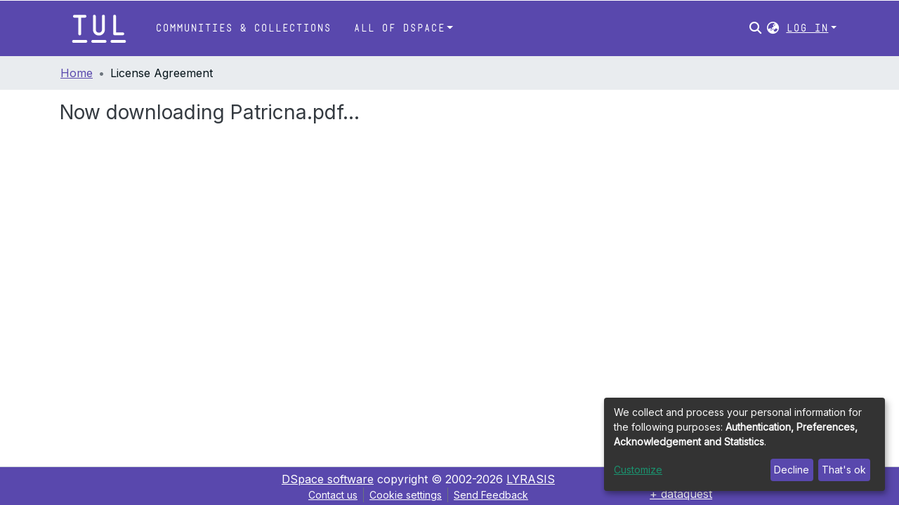

--- FILE ---
content_type: text/html; charset=utf-8
request_url: https://dspace.tul.cz/bitstreams/18dfa74c-6190-4e92-b978-50fd03c61722/download
body_size: 73266
content:
<!DOCTYPE html><html lang="en"><head>
  <meta charset="UTF-8">
  <base href="/">
  <title>DSpace</title>
  <meta name="viewport" content="width=device-width,minimum-scale=1">
  <meta http-equiv="cache-control" content="no-store">
<style>@charset "UTF-8";html{overflow-y:scroll}:root{--blue:#007bff;--indigo:#6610f2;--purple:#6f42c1;--pink:#e83e8c;--red:#dc3545;--orange:#fd7e14;--yellow:#ffc107;--green:#28a745;--teal:#20c997;--cyan:#17a2b8;--white:#fff;--gray:#6c757d;--gray-dark:#343a40;--primary:#007bff;--secondary:#6c757d;--success:#28a745;--info:#17a2b8;--warning:#ffc107;--danger:#dc3545;--light:#f8f9fa;--dark:#343a40;--breakpoint-xs:0;--breakpoint-sm:576px;--breakpoint-md:768px;--breakpoint-lg:992px;--breakpoint-xl:1200px;--font-family-sans-serif:-apple-system,BlinkMacSystemFont,"Segoe UI",Roboto,"Helvetica Neue",Arial,"Noto Sans","Liberation Sans",sans-serif,"Apple Color Emoji","Segoe UI Emoji","Segoe UI Symbol","Noto Color Emoji";--font-family-monospace:SFMono-Regular,Menlo,Monaco,Consolas,"Liberation Mono","Courier New",monospace}*,:after,:before{box-sizing:border-box}html{font-family:sans-serif;line-height:1.15;-webkit-text-size-adjust:100%;-webkit-tap-highlight-color:transparent}body{margin:0;font-family:-apple-system,BlinkMacSystemFont,Segoe UI,Roboto,Helvetica Neue,Arial,Noto Sans,Liberation Sans,sans-serif,"Apple Color Emoji","Segoe UI Emoji",Segoe UI Symbol,"Noto Color Emoji";font-size:1rem;font-weight:400;line-height:1.5;color:#212529;text-align:left;background-color:#fff}@media print{*,:after,:before{text-shadow:none!important;box-shadow:none!important}@page{size:a3}body{min-width:992px!important}}</style><style>@charset "UTF-8";html{overflow-y:scroll}:root{--blue:#007bff;--indigo:#6610f2;--purple:#6f42c1;--pink:#e83e8c;--red:#dc3545;--orange:#fd7e14;--yellow:#ffc107;--green:#28a745;--teal:#20c997;--cyan:#17a2b8;--white:#fff;--gray:#6c757d;--gray-dark:#343a40;--primary:#007bff;--secondary:#6c757d;--success:#28a745;--info:#17a2b8;--warning:#ffc107;--danger:#dc3545;--light:#f8f9fa;--dark:#343a40;--breakpoint-xs:0;--breakpoint-sm:576px;--breakpoint-md:768px;--breakpoint-lg:992px;--breakpoint-xl:1200px;--font-family-sans-serif:-apple-system,BlinkMacSystemFont,"Segoe UI",Roboto,"Helvetica Neue",Arial,"Noto Sans","Liberation Sans",sans-serif,"Apple Color Emoji","Segoe UI Emoji","Segoe UI Symbol","Noto Color Emoji";--font-family-monospace:SFMono-Regular,Menlo,Monaco,Consolas,"Liberation Mono","Courier New",monospace}*,:after,:before{box-sizing:border-box}html{font-family:sans-serif;line-height:1.15;-webkit-text-size-adjust:100%;-webkit-tap-highlight-color:transparent}footer,header,main,nav{display:block}body{margin:0;font-family:-apple-system,BlinkMacSystemFont,Segoe UI,Roboto,Helvetica Neue,Arial,Noto Sans,Liberation Sans,sans-serif,"Apple Color Emoji","Segoe UI Emoji",Segoe UI Symbol,"Noto Color Emoji";font-size:1rem;font-weight:400;line-height:1.5;color:#212529;text-align:left;background-color:#fff}h3{margin-top:0;margin-bottom:.5rem}p{margin-top:0;margin-bottom:1rem}ol,ul{margin-top:0;margin-bottom:1rem}a{color:#007bff;text-decoration:none;background-color:transparent}a:hover{color:#0056b3;text-decoration:underline}img{vertical-align:middle;border-style:none}label{display:inline-block;margin-bottom:.5rem}button{border-radius:0}button:focus:not(:focus-visible){outline:0}button,input{margin:0;font-family:inherit;font-size:inherit;line-height:inherit}button,input{overflow:visible}button{text-transform:none}[role=button]{cursor:pointer}[type=button],[type=submit],button{-webkit-appearance:button}[type=button]:not(:disabled),[type=submit]:not(:disabled),button:not(:disabled){cursor:pointer}[type=button]::-moz-focus-inner,[type=submit]::-moz-focus-inner,button::-moz-focus-inner{padding:0;border-style:none}h3{margin-bottom:.5rem;font-weight:500;line-height:1.2}h3{font-size:1.75rem}.small{font-size:.875em;font-weight:400}.list-unstyled{padding-left:0;list-style:none}.container{width:100%;padding-right:15px;padding-left:15px;margin-right:auto;margin-left:auto}@media (min-width:576px){.container{max-width:540px}}@media (min-width:768px){.container{max-width:720px}}@media (min-width:992px){.container{max-width:960px}}@media (min-width:1200px){.container{max-width:1140px}}.row{display:flex;flex-wrap:wrap;margin-right:-15px;margin-left:-15px}.col,.col-1,.col-12{position:relative;width:100%;padding-right:15px;padding-left:15px}.col{flex-basis:0;flex-grow:1;max-width:100%}.col-1{flex:0 0 8.333333%;max-width:8.333333%}.col-12{flex:0 0 100%;max-width:100%}.form-control{display:block;width:100%;height:calc(1.5em + .75rem + 2px);padding:.375rem .75rem;font-size:1rem;font-weight:400;line-height:1.5;color:#495057;background-color:#fff;background-clip:padding-box;border:1px solid #ced4da;border-radius:.25rem;transition:border-color .15s ease-in-out,box-shadow .15s ease-in-out}@media (prefers-reduced-motion:reduce){.form-control{transition:none}}.form-control::-ms-expand{background-color:transparent;border:0}.form-control:focus{color:#495057;background-color:#fff;border-color:#80bdff;outline:0;box-shadow:0 0 0 .2rem #007bff40}.form-control::placeholder{color:#6c757d;opacity:1}.form-control:disabled{background-color:#e9ecef;opacity:1}.form-control-lg{height:calc(1.5em + 1rem + 2px);padding:.5rem 1rem;font-size:1.25rem;line-height:1.5;border-radius:.3rem}.btn{display:inline-block;font-weight:400;color:#212529;text-align:center;vertical-align:middle;-webkit-user-select:none;user-select:none;background-color:transparent;border:1px solid transparent;padding:.375rem .75rem;font-size:1rem;line-height:1.5;border-radius:.25rem;transition:color .15s ease-in-out,background-color .15s ease-in-out,border-color .15s ease-in-out,box-shadow .15s ease-in-out}@media (prefers-reduced-motion:reduce){.btn{transition:none}}.btn:hover{color:#212529;text-decoration:none}.btn:focus{outline:0;box-shadow:0 0 0 .2rem #007bff40}.btn:disabled{opacity:.65}.btn:not(:disabled):not(.disabled){cursor:pointer}.btn-primary{color:#fff;background-color:#007bff;border-color:#007bff}.btn-primary:hover{color:#fff;background-color:#0069d9;border-color:#0062cc}.btn-primary:focus{color:#fff;background-color:#0069d9;border-color:#0062cc;box-shadow:0 0 0 .2rem #268fff80}.btn-primary:disabled{color:#fff;background-color:#007bff;border-color:#007bff}.btn-primary:not(:disabled):not(.disabled):active{color:#fff;background-color:#0062cc;border-color:#005cbf}.btn-primary:not(:disabled):not(.disabled):active:focus{box-shadow:0 0 0 .2rem #268fff80}.btn-lg{padding:.5rem 1rem;font-size:1.25rem;line-height:1.5;border-radius:.3rem}.btn-block{display:block;width:100%}.dropdown{position:relative}.dropdown-toggle{white-space:nowrap}.dropdown-toggle:after{display:inline-block;margin-left:.255em;vertical-align:.255em;content:"";border-top:.3em solid;border-right:.3em solid transparent;border-bottom:0;border-left:.3em solid transparent}.dropdown-toggle:empty:after{margin-left:0}.dropdown-menu{position:absolute;top:100%;left:0;z-index:1000;display:none;float:left;min-width:10rem;padding:.5rem 0;margin:.125rem 0 0;font-size:1rem;color:#212529;text-align:left;list-style:none;background-color:#fff;background-clip:padding-box;border:1px solid rgba(0,0,0,.15);border-radius:.25rem}.dropdown-menu-right{right:0;left:auto}.dropdown-menu[x-placement^=bottom]{right:auto;bottom:auto}.dropdown-divider{height:0;margin:.5rem 0;overflow:hidden;border-top:1px solid #e9ecef}.dropdown-item{display:block;width:100%;padding:.25rem 1.5rem;clear:both;font-weight:400;color:#212529;text-align:inherit;white-space:nowrap;background-color:transparent;border:0}.dropdown-item:focus,.dropdown-item:hover{color:#16181b;text-decoration:none;background-color:#e9ecef}.dropdown-item.active,.dropdown-item:active{color:#fff;text-decoration:none;background-color:#007bff}.dropdown-item:disabled{color:#adb5bd;pointer-events:none;background-color:transparent}.nav-link{display:block;padding:.5rem 1rem}.nav-link:focus,.nav-link:hover{text-decoration:none}.navbar{position:relative;display:flex;flex-wrap:wrap;align-items:center;justify-content:space-between;padding:.5rem 1rem}.navbar .container{display:flex;flex-wrap:wrap;align-items:center;justify-content:space-between}.navbar-brand{display:inline-block;padding-top:.3125rem;padding-bottom:.3125rem;margin-right:1rem;font-size:1.25rem;line-height:inherit;white-space:nowrap}.navbar-brand:focus,.navbar-brand:hover{text-decoration:none}.navbar-nav{display:flex;flex-direction:column;padding-left:0;margin-bottom:0;list-style:none}.navbar-nav .nav-link{padding-right:0;padding-left:0}.navbar-nav .dropdown-menu{position:static;float:none}.navbar-toggler{padding:.25rem .75rem;font-size:1.25rem;line-height:1;background-color:transparent;border:1px solid transparent;border-radius:.25rem}.navbar-toggler:focus,.navbar-toggler:hover{text-decoration:none}.navbar-toggler-icon{display:inline-block;width:1.5em;height:1.5em;vertical-align:middle;content:"";background:50%/100% 100% no-repeat}@media (max-width:767.98px){.navbar-expand-md>.container{padding-right:0;padding-left:0}}@media (min-width:768px){.navbar-expand-md{flex-flow:row nowrap;justify-content:flex-start}.navbar-expand-md .navbar-nav{flex-direction:row}.navbar-expand-md .navbar-nav .dropdown-menu{position:absolute}.navbar-expand-md .navbar-nav .nav-link{padding-right:.5rem;padding-left:.5rem}.navbar-expand-md>.container{flex-wrap:nowrap}.navbar-expand-md .navbar-toggler{display:none}}.navbar-light .navbar-brand{color:#000000e6}.navbar-light .navbar-brand:focus,.navbar-light .navbar-brand:hover{color:#000000e6}.navbar-light .navbar-nav .nav-link{color:#00000080}.navbar-light .navbar-nav .nav-link:focus,.navbar-light .navbar-nav .nav-link:hover{color:#000000b3}.breadcrumb{display:flex;flex-wrap:wrap;padding:.75rem 1rem;margin-bottom:1rem;list-style:none;background-color:#e9ecef;border-radius:.25rem}.breadcrumb-item+.breadcrumb-item{padding-left:.5rem}.breadcrumb-item+.breadcrumb-item:before{float:left;padding-right:.5rem;color:#6c757d;content:"/"}.breadcrumb-item+.breadcrumb-item:hover:before{text-decoration:underline}.breadcrumb-item+.breadcrumb-item:hover:before{text-decoration:none}.breadcrumb-item.active{color:#6c757d}.align-middle{vertical-align:middle!important}.bg-transparent{background-color:transparent!important}.d-inline-block{display:inline-block!important}.d-flex{display:flex!important}.flex-grow-1{flex-grow:1!important}.justify-content-end{justify-content:flex-end!important}.justify-content-center{justify-content:center!important}.align-items-center{align-items:center!important}.position-relative{position:relative!important}.position-absolute{position:absolute!important}.position-fixed{position:fixed!important}.sr-only{position:absolute;width:1px;height:1px;padding:0;margin:-1px;overflow:hidden;clip:rect(0,0,0,0);white-space:nowrap;border:0}.w-100{width:100%!important}.h-100{height:100%!important}.m-0{margin:0!important}.mb-0{margin-bottom:0!important}.m-2{margin:.5rem!important}.mt-2,.my-2{margin-top:.5rem!important}.mb-2,.my-2{margin-bottom:.5rem!important}.mt-3{margin-top:1rem!important}.mb-3{margin-bottom:1rem!important}.p-0{padding:0!important}.px-0{padding-right:0!important}.px-0{padding-left:0!important}.p-1{padding:.25rem!important}.px-1{padding-right:.25rem!important}.px-1{padding-left:.25rem!important}.px-2{padding-right:.5rem!important}.pl-2,.px-2{padding-left:.5rem!important}.py-3{padding-top:1rem!important}.pr-3{padding-right:1rem!important}.py-3{padding-bottom:1rem!important}.px-4{padding-right:1.5rem!important}.px-4{padding-left:1.5rem!important}.ml-auto{margin-left:auto!important}@media (min-width:992px){.mb-lg-0{margin-bottom:0!important}}.text-truncate{overflow:hidden;text-overflow:ellipsis;white-space:nowrap}.text-center{text-align:center!important}@media (min-width:768px){.text-md-center{text-align:center!important}}.text-white{color:#fff!important}@media print{*,:after,:before{text-shadow:none!important;box-shadow:none!important}a:not(.btn){text-decoration:underline}img{page-break-inside:avoid}h3,p{orphans:3;widows:3}h3{page-break-after:avoid}@page{size:a3}body,.container{min-width:992px!important}.navbar{display:none}}</style><link rel="stylesheet" href="styles.42be8a77e860af24.css" media="print" onload="this.media='all'"><noscript><link rel="stylesheet" href="styles.42be8a77e860af24.css"></noscript><style>@import"https://fonts.googleapis.com/css2?family=Nunito:ital,wght@0,200;0,300;0,400;0,600;0,700;0,800;1,200;1,300;1,400;1,600;1,700;1,800&display=swap";@import"https://fonts.googleapis.com/css2?family=Inter&family=Roboto:wght@400;500&display=swap";@charset "UTF-8";.fas{-moz-osx-font-smoothing:grayscale;-webkit-font-smoothing:antialiased;display:var(--fa-display, inline-block);font-style:normal;font-feature-settings:normal;font-variant:normal;line-height:1;text-rendering:auto}.fas{font-family:"Font Awesome 6 Free"}.fa-lg{font-size:1.25em;line-height:.05em;vertical-align:-.075em}.fa-fw{text-align:center;width:1.25em}.fa-bars:before{content:"\f0c9"}.fa-sign-in-alt:before{content:"\f2f6"}.fa-search:before{content:"\f002"}.fa-globe-asia:before{content:"\f57e"}.sr-only{position:absolute;width:1px;height:1px;padding:0;margin:-1px;overflow:hidden;clip:rect(0,0,0,0);white-space:nowrap;border-width:0}:root{--fa-style-family-classic:"Font Awesome 6 Free";--fa-font-solid:normal 900 1em/1 "Font Awesome 6 Free"}@font-face{font-family:"Font Awesome 6 Free";font-style:normal;font-weight:900;font-display:block;src:url(assets/fonts/fa-solid-900.woff2) format("woff2"),url(assets/fonts/fa-solid-900.ttf) format("truetype")}.fas{font-weight:900}:root{--fa-style-family-brands:"Font Awesome 6 Brands";--fa-font-brands:normal 400 1em/1 "Font Awesome 6 Brands"}@font-face{font-family:"Font Awesome 6 Brands";font-style:normal;font-weight:400;font-display:block;src:url(assets/fonts/fa-brands-400.woff2) format("woff2"),url(assets/fonts/fa-brands-400.ttf) format("truetype")}:root{--fa-style-family-classic:"Font Awesome 6 Free";--fa-font-regular:normal 400 1em/1 "Font Awesome 6 Free"}@font-face{font-family:"Font Awesome 6 Free";font-style:normal;font-weight:400;font-display:block;src:url(assets/fonts/fa-regular-400.woff2) format("woff2"),url(assets/fonts/fa-regular-400.ttf) format("truetype")}:root{--blue:#2b4e72;--indigo:#6610f2;--purple:#6f42c1;--pink:#e83e8c;--red:#CF4444;--orange:#fd7e14;--yellow:#ec9433;--green:#92C642;--teal:#20c997;--cyan:#207698;--white:#fff;--gray:#6c757d;--gray-dark:#343a40;--primary:#43515f;--secondary:#495057;--success:#92C642;--info:#207698;--warning:#ec9433;--danger:#CF4444;--light:#f8f9fa;--dark:#43515f;--breakpoint-xs:0;--breakpoint-sm:576px;--breakpoint-md:768px;--breakpoint-lg:992px;--breakpoint-xl:1200px;--font-family-sans-serif:"Inter", "Nunito", -apple-system, BlinkMacSystemFont, "Segoe UI", Roboto, "Helvetica Neue", Arial, sans-serif, "Apple Color Emoji", "Segoe UI Emoji", "Segoe UI Symbol", "Noto Color Emoji";--font-family-monospace:SFMono-Regular, Menlo, Monaco, Consolas, "Liberation Mono", "Courier New", monospace}*,*:before,*:after{box-sizing:border-box}html{font-family:sans-serif;line-height:1.15;-webkit-text-size-adjust:100%;-webkit-tap-highlight-color:rgba(0,0,0,0)}footer,header,main,nav{display:block}body{margin:0;font-family:Inter,Nunito,-apple-system,BlinkMacSystemFont,Segoe UI,Roboto,Helvetica Neue,Arial,sans-serif,"Apple Color Emoji","Segoe UI Emoji",Segoe UI Symbol,"Noto Color Emoji";font-size:1rem;font-weight:400;line-height:1.5;color:#343a40;text-align:left;background-color:#fff}h3{margin-top:0;margin-bottom:.5rem}p{margin-top:0;margin-bottom:1rem}ol,ul{margin-top:0;margin-bottom:1rem}a{color:#5948ad;text-decoration:none;background-color:transparent}a:hover{color:#3d3277;text-decoration:underline}img{vertical-align:middle;border-style:none}label{display:inline-block;margin-bottom:.5rem}button{border-radius:0}button:focus:not(:focus-visible){outline:0}input,button{margin:0;font-family:inherit;font-size:inherit;line-height:inherit}button,input{overflow:visible}button{text-transform:none}[role=button]{cursor:pointer}button,[type=button],[type=submit]{-webkit-appearance:button}button:not(:disabled),[type=button]:not(:disabled),[type=submit]:not(:disabled){cursor:pointer}button::-moz-focus-inner,[type=button]::-moz-focus-inner,[type=submit]::-moz-focus-inner{padding:0;border-style:none}h3{margin-bottom:.5rem;font-weight:500;line-height:1.2}h3{font-size:1.75rem}@media (max-width: 1200px){h3{font-size:calc(1.3rem + .6vw)}}.small{font-size:.875em;font-weight:400}.list-unstyled{padding-left:0;list-style:none}.container{width:100%;padding-right:15px;padding-left:15px;margin-right:auto;margin-left:auto}@media (min-width: 576px){.container{max-width:540px}}@media (min-width: 768px){.container{max-width:720px}}@media (min-width: 992px){.container{max-width:960px}}@media (min-width: 1200px){.container{max-width:1140px}}.row{display:flex;flex-wrap:wrap;margin-right:-15px;margin-left:-15px}.col,.col-12,.col-1{position:relative;width:100%;padding-right:15px;padding-left:15px}.col{flex-basis:0;flex-grow:1;max-width:100%}.col-1{flex:0 0 8.33333333%;max-width:8.33333333%}.col-12{flex:0 0 100%;max-width:100%}.form-control{display:block;width:100%;height:calc(1.5em + .75rem + 2px);padding:.375rem .75rem;font-size:1rem;font-weight:400;line-height:1.5;color:#495057;background-color:#fff;background-clip:padding-box;border:1px solid #ced4da;border-radius:.25rem;box-shadow:inset 0 1px 1px #00000013;transition:border-color .15s ease-in-out,box-shadow .15s ease-in-out}@media (prefers-reduced-motion: reduce){.form-control{transition:none}}.form-control::-ms-expand{background-color:transparent;border:0}.form-control:focus{color:#495057;background-color:#fff;border-color:#7e91a4;outline:0;box-shadow:inset 0 1px 1px #00000013,0 0 0 .2rem #43515f40}.form-control::placeholder{color:#6c757d;opacity:1}.form-control:disabled{background-color:#e9ecef;opacity:1}.form-control-lg{height:calc(1.5em + 1rem + 2px);padding:.5rem 1rem;font-size:1.25rem;line-height:1.5;border-radius:.3rem}.btn{display:inline-block;font-weight:400;color:#343a40;text-align:center;vertical-align:middle;-webkit-user-select:none;user-select:none;background-color:transparent;border:1px solid transparent;padding:.375rem .75rem;font-size:1rem;line-height:1.5;border-radius:.25rem;transition:color .15s ease-in-out,background-color .15s ease-in-out,border-color .15s ease-in-out,box-shadow .15s ease-in-out}@media (prefers-reduced-motion: reduce){.btn{transition:none}}.btn:hover{color:#343a40;text-decoration:none}.btn:focus{outline:0;box-shadow:0 0 0 .2rem #43515f40}.btn:disabled{opacity:.65;box-shadow:none}.btn:not(:disabled):not(.disabled){cursor:pointer}.btn:not(:disabled):not(.disabled):active{box-shadow:inset 0 3px 5px #00000020}.btn:not(:disabled):not(.disabled):active:focus{box-shadow:0 0 0 .2rem #43515f40,inset 0 3px 5px #00000020}.btn-primary{color:#fff;background-color:#43515f;border-color:#43515f;box-shadow:inset 0 1px #ffffff26,0 1px 1px #00000013}.btn-primary:hover{color:#fff;background-color:#333e49;border-color:#2e3841}.btn-primary:focus{color:#fff;background-color:#333e49;border-color:#2e3841;box-shadow:inset 0 1px #ffffff26,0 1px 1px #00000013,0 0 0 .2rem #5f6b7780}.btn-primary:disabled{color:#fff;background-color:#43515f;border-color:#43515f}.btn-primary:not(:disabled):not(.disabled):active{color:#fff;background-color:#2e3841;border-color:#29313a}.btn-primary:not(:disabled):not(.disabled):active:focus{box-shadow:inset 0 3px 5px #00000020,0 0 0 .2rem #5f6b7780}.btn-lg{padding:.5rem 1rem;font-size:1.25rem;line-height:1.5;border-radius:.3rem}.btn-block{display:block;width:100%}.dropdown{position:relative}.dropdown-toggle{white-space:nowrap}.dropdown-toggle:after{display:inline-block;margin-left:.255em;vertical-align:.255em;content:"";border-top:.3em solid;border-right:.3em solid transparent;border-bottom:0;border-left:.3em solid transparent}.dropdown-toggle:empty:after{margin-left:0}.dropdown-menu{position:absolute;top:100%;left:0;z-index:1000;display:none;float:left;min-width:10rem;padding:.5rem 0;margin:.125rem 0 0;font-size:1rem;color:#343a40;text-align:left;list-style:none;background-color:#fff;background-clip:padding-box;border:1px solid rgba(0,0,0,.15);border-radius:.25rem;box-shadow:0 .5rem 1rem #0000002d}.dropdown-menu-right{right:0;left:auto}.dropdown-menu[x-placement^=bottom]{right:auto;bottom:auto}.dropdown-divider{height:0;margin:.5rem 0;overflow:hidden;border-top:1px solid #e9ecef}.dropdown-item{display:block;width:100%;padding:.25rem 1.5rem;clear:both;font-weight:400;color:#212529;text-align:inherit;white-space:nowrap;background-color:transparent;border:0}.dropdown-item:hover,.dropdown-item:focus{color:#16181b;text-decoration:none;background-color:#e9ecef}.dropdown-item.active,.dropdown-item:active{color:#fff;text-decoration:none;background-color:#43515f}.dropdown-item:disabled{color:#adb5bd;pointer-events:none;background-color:transparent}.nav-link{display:block;padding:.5rem 1rem}.nav-link:hover,.nav-link:focus{text-decoration:none}.navbar{position:relative;display:flex;flex-wrap:wrap;align-items:center;justify-content:space-between;padding:.5rem 1rem}.navbar .container{display:flex;flex-wrap:wrap;align-items:center;justify-content:space-between}.navbar-brand{display:inline-block;padding-top:.3125rem;padding-bottom:.3125rem;margin-right:1rem;font-size:1.25rem;line-height:inherit;white-space:nowrap}.navbar-brand:hover,.navbar-brand:focus{text-decoration:none}.navbar-nav{display:flex;flex-direction:column;padding-left:0;margin-bottom:0;list-style:none}.navbar-nav .nav-link{padding-right:0;padding-left:0}.navbar-nav .dropdown-menu{position:static;float:none}.navbar-toggler{padding:.25rem .75rem;font-size:1.25rem;line-height:1;background-color:transparent;border:1px solid transparent;border-radius:.25rem}.navbar-toggler:hover,.navbar-toggler:focus{text-decoration:none}.navbar-toggler-icon{display:inline-block;width:1.5em;height:1.5em;vertical-align:middle;content:"";background:50%/100% 100% no-repeat}@media (max-width: 767.98px){.navbar-expand-md>.container{padding-right:0;padding-left:0}}@media (min-width: 768px){.navbar-expand-md{flex-flow:row nowrap;justify-content:flex-start}.navbar-expand-md .navbar-nav{flex-direction:row}.navbar-expand-md .navbar-nav .dropdown-menu{position:absolute}.navbar-expand-md .navbar-nav .nav-link{padding-right:.5rem;padding-left:.5rem}.navbar-expand-md>.container{flex-wrap:nowrap}.navbar-expand-md .navbar-toggler{display:none}}.navbar-light .navbar-brand{color:#000000e6}.navbar-light .navbar-brand:hover,.navbar-light .navbar-brand:focus{color:#000000e6}.navbar-light .navbar-nav .nav-link{color:#00000080}.navbar-light .navbar-nav .nav-link:hover,.navbar-light .navbar-nav .nav-link:focus{color:#000000b3}.breadcrumb{display:flex;flex-wrap:wrap;padding:.75rem 1rem;margin-bottom:1rem;list-style:none;background-color:#e9ecef;border-radius:.25rem}.breadcrumb-item+.breadcrumb-item{padding-left:.5rem}.breadcrumb-item+.breadcrumb-item:before{float:left;padding-right:.5rem;color:#6c757d;content:"/"}.breadcrumb-item+.breadcrumb-item:hover:before{text-decoration:underline}.breadcrumb-item+.breadcrumb-item:hover:before{text-decoration:none}.breadcrumb-item.active{color:#6c757d}.align-middle{vertical-align:middle!important}.bg-transparent{background-color:transparent!important}.d-inline-block{display:inline-block!important}.d-flex{display:flex!important}.flex-grow-1{flex-grow:1!important}.justify-content-end{justify-content:flex-end!important}.justify-content-center{justify-content:center!important}.align-items-center{align-items:center!important}.position-relative{position:relative!important}.position-absolute{position:absolute!important}.position-fixed{position:fixed!important}.sr-only{position:absolute;width:1px;height:1px;padding:0;margin:-1px;overflow:hidden;clip:rect(0,0,0,0);white-space:nowrap;border:0}.w-100{width:100%!important}.h-100{height:100%!important}.m-0{margin:0!important}.mb-0{margin-bottom:0!important}.m-2{margin:.5rem!important}.mt-2,.my-2{margin-top:.5rem!important}.mb-2,.my-2{margin-bottom:.5rem!important}.mt-3{margin-top:1rem!important}.mb-3{margin-bottom:1rem!important}.p-0{padding:0!important}.px-0{padding-right:0!important}.px-0{padding-left:0!important}.p-1{padding:.25rem!important}.px-1{padding-right:.25rem!important}.px-1{padding-left:.25rem!important}.px-2{padding-right:.5rem!important}.pl-2,.px-2{padding-left:.5rem!important}.py-3{padding-top:1rem!important}.pr-3{padding-right:1rem!important}.py-3{padding-bottom:1rem!important}.px-4{padding-right:1.5rem!important}.px-4{padding-left:1.5rem!important}.ml-auto{margin-left:auto!important}@media (min-width: 992px){.mb-lg-0{margin-bottom:0!important}}.text-truncate{overflow:hidden;text-overflow:ellipsis;white-space:nowrap}.text-center{text-align:center!important}@media (min-width: 768px){.text-md-center{text-align:center!important}}.text-white{color:#fff!important}@media print{*,*:before,*:after{text-shadow:none!important;box-shadow:none!important}a:not(.btn){text-decoration:underline}img{page-break-inside:avoid}p,h3{orphans:3;widows:3}h3{page-break-after:avoid}@page{size:a3}body,.container{min-width:992px!important}.navbar{display:none}}:root{--lt-common-navbar-height:80px;--lt-tul-purple:#5948AD;--lt-clarin-yellow-bg:#fcf8e3;--lt-clarin-yellow-border:#fbeed5;--lt-clarin-red-bg:#f2dede;--lt-clarin-red-text:#b94a48;--lt-clarin-red-border:#eed3d7;--lt-clarin-blue-bg:#d9edf7;--lt-clarin-blue-text:#3a87ad;--lt-clarin-blue-border:#bce8f1;--lt-clarin-gray-border:#d7d7d7;--ds-content-spacing:1.5rem;--ds-button-height:2.375rem;--ds-card-height-percentage:98%;--ds-card-thumbnail-height:240px;--ds-dropdown-menu-max-height:200px;--ds-drop-zone-area-height:44px;--ds-drop-zone-area-z-index:1025;--ds-drop-zone-area-inner-z-index:1021;--ds-login-logo-height:72px;--ds-login-logo-width:72px;--ds-submission-header-z-index:1001;--ds-submission-footer-z-index:999;--ds-main-z-index:1;--ds-nav-z-index:10;--ds-footer-z-index:0;--ds-sidebar-z-index:20;--ds-header-bg:var(--lt-tul-purple);--ds-header-logo-height:50px;--ds-header-logo-height-xs:50px;--ds-header-icon-color:#fff;--ds-header-icon-color-hover:#3d3277;--ds-header-bg-color-hover:rgba(0,0,0,.5);--ds-header-navbar-border-top-color:#fff;--ds-header-navbar-border-bottom-color:#ced4da;--ds-navbar-link-color:#fff;--ds-navbar-link-color-hover:#d4d5d6;--ds-admin-sidebar-bg:black;--ds-admin-sidebar-active-bg:black;--ds-admin-sidebar-header-bg:black;--ds-dark-scrollbar-bg:black;--ds-dark-scrollbar-alt-bg:#050505;--ds-dark-scrollbar-fg:#47495d;--ds-submission-sections-margin-bottom:.5rem;--ds-edit-item-button-min-width:100px;--ds-edit-item-metadata-field-width:190px;--ds-edit-item-language-field-width:43px;--ds-thumbnail-max-width:125px;--ds-thumbnail-placeholder-background:#f8f9fa;--ds-thumbnail-placeholder-border:1px solid #dee2e6;--ds-thumbnail-placeholder-color:#444c54;--ds-dso-selector-list-max-height:475px;--ds-dso-selector-current-background-color:#eeeeee;--ds-dso-selector-current-background-hover-color:#d5d5d5;--ds-notification-bg-success:#8aa431;--ds-notification-bg-danger:#b22e44;--ds-notification-bg-info:#17646e;--ds-notification-bg-warning:#d85a14;--ds-fa-fixed-width:1.25rem;--ds-icon-padding:1rem;--ds-collapsed-sidebar-width:52px;--ds-sidebar-items-width:250px;--ds-total-sidebar-width:302px;--ds-top-footer-bg:#e9ecef;--ds-footer-bg:var(--lt-tul-purple);--ds-footer-border:1px solid var(--bs-gray-400);--ds-footer-padding:0;--ds-footer-padding-bottom:0;--ds-footer-logo-height:50px;--ds-home-news-link-color:#207698;--ds-home-news-link-hover-color:#134559;--ds-home-news-background-color:#e9ecef;--ds-breadcrumb-bg:#e9ecef !important;--ds-breadcrumb-link-color:var(--lt-tul-purple);--ds-breadcrumb-link-active-color:#05141a;--ds-breadcrumb-max-length:200px;--ds-slider-color:#92C642;--ds-slider-handle-width:18px;--ds-search-form-scope-max-width:150px;--ds-context-x-offset:-16px;--ds-context-help-icon-size:16px;--ds-context-help-tooltip-width:300px;--ds-context-help-tooltip-link-color:$white;--ds-gap:.25rem;--ds-dso-edit-field-width:210px;--ds-dso-edit-lang-width:90px;--ds-dso-edit-actions-width:173px;--ds-dso-edit-virtual-tooltip-min-width:300px}:root{--ds-header-logo-height:40px;--ds-banner-text-background:rgba(0, 0, 0, .45);--ds-banner-background-gradient-width:300px;--ds-home-news-link-color:#92C642;--ds-home-news-link-hover-color:#68902b;--ds-header-navbar-border-bottom-color:#92C642}:root{--bs-white:#fff;--bs-gray-100:#f8f9fa;--bs-gray-200:#e9ecef;--bs-gray-300:#dee2e6;--bs-gray-400:#ced4da;--bs-gray-500:#adb5bd;--bs-gray-600:#6c757d;--bs-gray-700:#495057;--bs-gray-800:#343a40;--bs-gray-900:#212529;--bs-black:#000;--bs-blue:#2b4e72;--bs-indigo:#6610f2;--bs-purple:#6f42c1;--bs-pink:#e83e8c;--bs-red:#CF4444;--bs-orange:#fd7e14;--bs-yellow:#ec9433;--bs-green:#92C642;--bs-teal:#20c997;--bs-cyan:#207698;--bs-primary:#2b4e72;--bs-primary-bg:#6e9ac8;--bs-secondary:#6c757d;--bs-secondary-bg:#bcc1c6;--bs-success:#92C642;--bs-success-bg:#d6e9b8;--bs-info:#207698;--bs-info-bg:#70c1e1;--bs-warning:#ec9433;--bs-warning-bg:#f9ddbf;--bs-danger:#CF4444;--bs-danger-bg:#eebebe;--bs-light:#f8f9fa;--bs-dark:#43515f;--bs-theme-color-interval:8%;--bs-yiq-contrasted-threshold:170;--bs-yiq-text-dark:#212529;--bs-yiq-text-light:#fff;--bs-enable-caret:true;--bs-enable-rounded:true;--bs-enable-shadows:true;--bs-enable-gradients:false;--bs-enable-transitions:true;--bs-enable-prefers-reduced-motion-media-query:true;--bs-enable-grid-classes:true;--bs-enable-pointer-cursor-for-buttons:true;--bs-enable-print-styles:true;--bs-enable-responsive-font-sizes:true;--bs-enable-validation-icons:true;--bs-enable-deprecation-messages:true;--bs-spacer:1rem;--bs-spacer-0:0;--bs-spacer-1:.25rem;--bs-spacer-2:.5rem;--bs-spacer-3:1rem;--bs-spacer-4:1.5rem;--bs-spacer-5:3rem;--bs-sizes-25:25%;--bs-sizes-50:50%;--bs-sizes-75:75%;--bs-sizes-100:100%;--bs-sizes-auto:auto;--bsbody-bg:#fff;--bs-body-color:#343a40;--bs-link-color:#5948AD;--bs-link-decoration:none;--bs-link-hover-color:#3d3277;--bs-link-hover-decoration:underline;--bs-emphasized-link-hover-darken-percentage:15%;--bs-paragraph-margin-bottom:1rem;--bs-xs-min:0;--bs-sm-min:576px;--bs-md-min:768px;--bs-lg-min:992px;--bs-xl-min:1200px;--bs-xs-max: ;--bs-sm-max:540px;--bs-md-max:720px;--bs-lg-max:960px;--bs-xl-max:1140px;--bs-grid-columns:12;--bs-grid-gutter-width:30px;--bs-line-height-lg:1.5;--bs-line-height-sm:1.5;--bs-border-width:1px;--bs-border-color:#dee2e6;--bs-border-radius:.25rem;--bs-border-radius-lg:.3rem;--bs-border-radius-sm:.2rem;--bs-rounded-pill:50rem;--bs-box-shadow-sm:0 .125rem .25rem rgba(0, 0, 0, .075);--bs-box-shadow:0 .5rem 1rem rgba(0, 0, 0, .15);--bs-box-shadow-lg:0 1rem 3rem rgba(0, 0, 0, .175);--bs-component-active-color:#fff;--bs-component-active-bg:#43515f;--bs-caret-width:.3em;--bs-caret-vertical-align:.255em;--bs-caret-spacing:.255em;--bs-transition-base:all .2s ease-in-out;--bs-transition-fade:opacity .15s linear;--bs-transition-collapse:height .35s ease;--bs-font-family-sans-serif:Inter, Nunito, -apple-system, BlinkMacSystemFont, Segoe UI, Roboto, Helvetica Neue, Arial, sans-serif, Apple Color Emoji, Segoe UI Emoji, Segoe UI Symbol, Noto Color Emoji;--bs-font-family-monospace:SFMono-Regular, Menlo, Monaco, Consolas, Liberation Mono, Courier New, monospace;--bs-font-family-base:Inter, Nunito, -apple-system, BlinkMacSystemFont, Segoe UI, Roboto, Helvetica Neue, Arial, sans-serif, Apple Color Emoji, Segoe UI Emoji, Segoe UI Symbol, Noto Color Emoji;--bs-font-size-base:1rem;--bs-font-size-lg:1.25rem;--bs-font-size-sm:.875rem;--bs-font-weight-lighter:lighter;--bs-font-weight-light:300;--bs-font-weight-normal:400;--bs-font-weight-bold:700;--bs-font-weight-bolder:bolder;--bs-font-weight-base:400;--bs-line-height-base:1.5;--bs-h1-font-size:2.5rem;--bs-h2-font-size:2rem;--bs-h3-font-size:1.75rem;--bs-h4-font-size:1.5rem;--bs-h5-font-size:1.25rem;--bs-h6-font-size:1rem;--bs-headings-margin-bottom:.5rem;--bs-headings-font-family: ;--bs-headings-font-weight:500;--bs-headings-line-height:1.2;--bs-headings-color: ;--bs-display1-size:6rem;--bs-display2-size:5.5rem;--bs-display3-size:4.5rem;--bs-display4-size:3.5rem;--bs-display1-weight:300;--bs-display2-weight:300;--bs-display3-weight:300;--bs-display4-weight:300;--bs-display-line-height:1.2;--bs-lead-font-size:1.25rem;--bs-lead-font-weight:300;--bs-small-font-size:.875em;--bs-text-muted:#6c757d;--bs-blockquote-small-color:#6c757d;--bs-blockquote-small-font-size:.875em;--bs-blockquote-font-size:1.25rem;--bs-hr-border-color:rgba(0, 0, 0, .1);--bs-hr-border-width:1px;--bs-mark-padding:.2em;--bs-dt-font-weight:700;--bs-kbd-box-shadow:inset 0 -.1rem 0 rgba(0, 0, 0, .25);--bs-nested-kbd-font-weight:700;--bs-list-inline-padding:.5rem;--bs-mark-bg:#fcf8e3;--bs-hr-margin-y:1rem;--bs-table-cell-padding:.75rem;--bs-table-cell-padding-sm:.3rem;--bs-table-color:#343a40;--bs-table-bg: ;--bs-table-accent-bg:#f8f9fa;--bs-table-hover-color:#343a40;--bs-table-hover-bg:#ced4da;--bs-table-active-bg:#ced4da;--bs-table-border-width:1px;--bs-table-border-color:#dee2e6;--bs-table-head-bg:#e9ecef;--bs-table-head-color:#495057;--bs-table-dark-bg:#343a40;--bs-table-dark-accent-bg:rgba(255, 255, 255, .05);--bs-table-dark-hover-color:#fff;--bs-table-dark-hover-bg:rgba(255, 255, 255, .075);--bs-table-dark-border-color:#454d55;--bs-table-dark-color:#fff;--bs-table-striped-order:odd;--bs-table-caption-color:#6c757d;--bs-table-bg-level:-9;--bs-table-border-level:-6;--bs-input-btn-padding-y:.375rem;--bs-input-btn-padding-x:.75rem;--bs-input-btn-font-family: ;--bs-input-btn-font-size:1rem;--bs-input-btn-line-height:1.5;--bs-input-btn-focus-width:.2rem;--bs-input-btn-focus-color:rgba(67, 81, 95, .25);--bs-input-btn-focus-box-shadow:0 0 0 .2rem rgba(67, 81, 95, .25);--bs-input-btn-padding-y-sm:.25rem;--bs-input-btn-padding-x-sm:.5rem;--bs-input-btn-font-size-sm:.875rem;--bs-input-btn-line-height-sm:1.5;--bs-input-btn-padding-y-lg:.5rem;--bs-input-btn-padding-x-lg:1rem;--bs-input-btn-font-size-lg:1.25rem;--bs-input-btn-line-height-lg:1.5;--bs-input-btn-border-width:1px;--bs-btn-padding-y:.375rem;--bs-btn-padding-x:.75rem;--bs-btn-font-family: ;--bs-btn-font-size:1rem;--bs-btn-line-height:1.5;--bs-btn-padding-y-sm:.25rem;--bs-btn-padding-x-sm:.5rem;--bs-btn-font-size-sm:.875rem;--bs-btn-line-height-sm:1.5;--bs-btn-padding-y-lg:.5rem;--bs-btn-padding-x-lg:1rem;--bs-btn-font-size-lg:1.25rem;--bs-btn-line-height-lg:1.5;--bs-btn-border-width:1px;--bs-btn-font-weight:400;--bs-btn-box-shadow:inset 0 1px 0 rgba(255, 255, 255, .15), 0 1px 1px rgba(0, 0, 0, .075);--bs-btn-focus-width:.2rem;--bs-btn-focus-box-shadow:0 0 0 .2rem rgba(67, 81, 95, .25);--bs-btn-disabled-opacity:.65;--bs-btn-active-box-shadow:inset 0 3px 5px rgba(0, 0, 0, .125);--bs-btn-link-disabled-color:#6c757d;--bs-btn-block-spacing-y:.5rem;--bs-btn-border-radius:.25rem;--bs-btn-border-radius-lg:.3rem;--bs-btn-border-radius-sm:.2rem;--bs-btn-transition:color .15s ease-in-out, background-color .15s ease-in-out, border-color .15s ease-in-out, box-shadow .15s ease-in-out;--bs-label-margin-bottom:.5rem;--bs-input-padding-y:.375rem;--bs-input-padding-x:.75rem;--bs-input-font-family: ;--bs-input-font-size:1rem;--bs-input-font-weight:400;--bs-input-line-height:1.5;--bs-input-padding-y-sm:.25rem;--bs-input-padding-x-sm:.5rem;--bs-input-font-size-sm:.875rem;--bs-input-line-height-sm:1.5;--bs-input-padding-y-lg:.5rem;--bs-input-padding-x-lg:1rem;--bs-input-font-size-lg:1.25rem;--bs-input-line-height-lg:1.5;--bs-input-bg:#fff;--bs-input-disabled-bg:#e9ecef;--bs-input-color:#495057;--bs-input-border-color:#ced4da;--bs-input-border-width:1px;--bs-input-box-shadow:inset 0 1px 1px rgba(0, 0, 0, .075);--bs-input-border-radius:.25rem;--bs-input-border-radius-lg:.3rem;--bs-input-border-radius-sm:.2rem;--bs-input-focus-bg:#fff;--bs-input-focus-border-color:#7e91a4;--bs-input-focus-color:#495057;--bs-input-focus-width:.2rem;--bs-input-focus-box-shadow:0 0 0 .2rem rgba(67, 81, 95, .25);--bs-input-placeholder-color:#6c757d;--bs-input-plaintext-color:#343a40;--bs-input-height-border:2px;--bs-input-height-inner:calc(1.5em + .75rem);--bs-input-height-inner-half:calc(.75em + .375rem);--bs-input-height-inner-quarter:calc(.375em + .1875rem);--bs-input-height:calc(1.5em + .75rem + 2px);--bs-input-height-sm:calc(1.5em + .5rem + 2px);--bs-input-height-lg:calc(1.5em + 1rem + 2px);--bs-input-transition:border-color .15s ease-in-out, box-shadow .15s ease-in-out;--bs-form-text-margin-top:.25rem;--bs-form-check-input-gutter:1.25rem;--bs-form-check-input-margin-y:.3rem;--bs-form-check-input-margin-x:.25rem;--bs-form-check-inline-margin-x:.75rem;--bs-form-check-inline-input-margin-x:.3125rem;--bs-form-grid-gutter-width:10px;--bs-form-group-margin-bottom:1rem;--bs-input-group-addon-color:#495057;--bs-input-group-addon-bg:#e9ecef;--bs-input-group-addon-border-color:#ced4da;--bs-custom-forms-transition:background-color .15s ease-in-out, border-color .15s ease-in-out, box-shadow .15s ease-in-out;--bs-custom-control-gutter:.5rem;--bs-custom-control-spacer-x:1rem;--bs-custom-control-indicator-size:1rem;--bs-custom-control-indicator-bg:#fff;--bs-custom-control-indicator-bg-size:50% 50%;--bs-custom-control-indicator-box-shadow:inset 0 1px 1px rgba(0, 0, 0, .075);--bs-custom-control-indicator-border-color:#adb5bd;--bs-custom-control-indicator-border-width:1px;--bs-custom-control-indicator-disabled-bg:#e9ecef;--bs-custom-control-label-disabled-color:#6c757d;--bs-custom-control-indicator-checked-color:#fff;--bs-custom-control-indicator-checked-bg:#43515f;--bs-custom-control-indicator-checked-disabled-bg:rgba(67, 81, 95, .5);--bs-custom-control-indicator-checked-box-shadow: ;--bs-custom-control-indicator-checked-border-color:#43515f;--bs-custom-control-indicator-focus-box-shadow:0 0 0 .2rem rgba(67, 81, 95, .25);--bs-custom-control-indicator-focus-border-color:#7e91a4;--bs-custom-control-indicator-active-color:#fff;--bs-custom-control-indicator-active-bg:#9caab9;--bs-custom-control-indicator-active-box-shadow: ;--bs-custom-control-indicator-active-border-color:#9caab9;--bs-custom-checkbox-indicator-border-radius:.25rem;--bs-custom-checkbox-indicator-icon-checked:url("data:image/svg+xml,<svg xmlns='http://www.w3.org/2000/svg' width='8' height='8' viewBox='0 0 8 8'><path fill='#fff' d='M6.564.75l-3.59 3.612-1.538-1.55L0 4.26l2.974 2.99L8 2.193z'/></svg>");--bs-custom-checkbox-indicator-indeterminate-bg:#43515f;--bs-custom-checkbox-indicator-indeterminate-color:#fff;--bs-custom-checkbox-indicator-icon-indeterminate:url("data:image/svg+xml,<svg xmlns='http://www.w3.org/2000/svg' width='4' height='4' viewBox='0 0 4 4'><path stroke='#fff' d='M0 2h4'/></svg>");--bs-custom-checkbox-indicator-indeterminate-box-shadow: ;--bs-custom-checkbox-indicator-indeterminate-border-color:#43515f;--bs-custom-radio-indicator-border-radius:50%;--bs-custom-radio-indicator-icon-checked:url("data:image/svg+xml,<svg xmlns='http://www.w3.org/2000/svg' width='12' height='12' viewBox='-4 -4 8 8'><circle r='3' fill='#fff'/></svg>");--bs-custom-switch-width:1.75rem;--bs-custom-switch-indicator-border-radius:.5rem;--bs-custom-switch-indicator-size:calc(1rem - 4px);--bs-custom-select-padding-y:.375rem;--bs-custom-select-padding-x:.75rem;--bs-custom-select-font-family: ;--bs-custom-select-font-size:1rem;--bs-custom-select-height:calc(1.5em + .75rem + 2px);--bs-custom-select-indicator-padding:1rem;--bs-custom-select-font-weight:400;--bs-custom-select-line-height:1.5;--bs-custom-select-color:#495057;--bs-custom-select-disabled-color:#6c757d;--bs-custom-select-bg:#fff;--bs-custom-select-disabled-bg:#e9ecef;--bs-custom-select-bg-size:8px 10px;--bs-custom-select-indicator-color:#343a40;--bs-custom-select-indicator:url("data:image/svg+xml,<svg xmlns='http://www.w3.org/2000/svg' width='4' height='5' viewBox='0 0 4 5'><path fill='#343a40' d='M2 0L0 2h4zm0 5L0 3h4z'/></svg>");--bs-custom-select-background:url("data:image/svg+xml,%3csvg xmlns='http://www.w3.org/2000/svg' width='4' height='5' viewBox='0 0 4 5'%3e%3cpath fill='%23343a40' d='M2 0L0 2h4zm0 5L0 3h4z'/%3e%3c/svg%3e") right .75rem center/8px 10px no-repeat;--bs-custom-select-feedback-icon-padding-right:calc(.75em + 2.3125rem);--bs-custom-select-feedback-icon-position:center right 1.75rem;--bs-custom-select-feedback-icon-size:calc(.75em + .375rem) calc(.75em + .375rem);--bs-custom-select-border-width:1px;--bs-custom-select-border-color:#ced4da;--bs-custom-select-border-radius:.25rem;--bs-custom-select-box-shadow:inset 0 1px 2px rgba(0, 0, 0, .075);--bs-custom-select-focus-border-color:#7e91a4;--bs-custom-select-focus-width:.2rem;--bs-custom-select-focus-box-shadow:0 0 0 .2rem rgba(67, 81, 95, .25);--bs-custom-select-padding-y-sm:.25rem;--bs-custom-select-padding-x-sm:.5rem;--bs-custom-select-font-size-sm:.875rem;--bs-custom-select-height-sm:calc(1.5em + .5rem + 2px);--bs-custom-select-padding-y-lg:.5rem;--bs-custom-select-padding-x-lg:1rem;--bs-custom-select-font-size-lg:1.25rem;--bs-custom-select-height-lg:calc(1.5em + 1rem + 2px);--bs-custom-range-track-width:100%;--bs-custom-range-track-height:.5rem;--bs-custom-range-track-cursor:pointer;--bs-custom-range-track-bg:#dee2e6;--bs-custom-range-track-border-radius:1rem;--bs-custom-range-track-box-shadow:inset 0 .25rem .25rem rgba(0, 0, 0, .1);--bs-custom-range-thumb-width:1rem;--bs-custom-range-thumb-height:1rem;--bs-custom-range-thumb-bg:#43515f;--bs-custom-range-thumb-border:0;--bs-custom-range-thumb-border-radius:1rem;--bs-custom-range-thumb-box-shadow:0 .1rem .25rem rgba(0, 0, 0, .1);--bs-custom-range-thumb-focus-box-shadow:0 0 0 1px #fff, 0 0 0 .2rem rgba(67, 81, 95, .25);--bs-custom-range-thumb-focus-box-shadow-width:.2rem;--bs-custom-range-thumb-active-bg:#9caab9;--bs-custom-range-thumb-disabled-bg:#adb5bd;--bs-custom-file-height:calc(1.5em + .75rem + 2px);--bs-custom-file-height-inner:calc(1.5em + .75rem);--bs-custom-file-focus-border-color:#7e91a4;--bs-custom-file-focus-box-shadow:0 0 0 .2rem rgba(67, 81, 95, .25);--bs-custom-file-disabled-bg:#e9ecef;--bs-custom-file-padding-y:.375rem;--bs-custom-file-padding-x:.75rem;--bs-custom-file-line-height:1.5;--bs-custom-file-font-family: ;--bs-custom-file-font-weight:400;--bs-custom-file-color:#495057;--bs-custom-file-bg:#fff;--bs-custom-file-border-width:1px;--bs-custom-file-border-color:#ced4da;--bs-custom-file-border-radius:.25rem;--bs-custom-file-box-shadow:inset 0 1px 1px rgba(0, 0, 0, .075);--bs-custom-file-button-color:#495057;--bs-custom-file-button-bg:#e9ecef;--bs-form-feedback-margin-top:.25rem;--bs-form-feedback-font-size:.875em;--bs-form-feedback-valid-color:#92C642;--bs-form-feedback-invalid-color:#CF4444;--bs-form-feedback-icon-valid-color:#92C642;--bs-form-feedback-icon-valid:url("data:image/svg+xml,<svg xmlns='http://www.w3.org/2000/svg' width='8' height='8' viewBox='0 0 8 8'><path fill='#92C642' d='M2.3 6.73L.6 4.53c-.4-1.04.46-1.4 1.1-.8l1.1 1.4 3.4-3.8c.6-.63 1.6-.27 1.2.7l-4 4.6c-.43.5-.8.4-1.1.1z'/></svg>");--bs-form-feedback-icon-invalid-color:#CF4444;--bs-form-feedback-icon-invalid:url("data:image/svg+xml,<svg xmlns='http://www.w3.org/2000/svg' width='12' height='12' fill='none' stroke='#CF4444' viewBox='0 0 12 12'><circle cx='6' cy='6' r='4.5'/><path stroke-linejoin='round' d='M5.8 3.6h.4L6 6.5z'/><circle cx='6' cy='8.2' r='.6' fill='#CF4444' stroke='none'/></svg>");--bs-zindex-dropdown:1000;--bs-zindex-sticky:1020;--bs-zindex-fixed:1030;--bs-zindex-modal-backdrop:1040;--bs-zindex-modal:1050;--bs-zindex-popover:1060;--bs-zindex-tooltip:1070;--bs-nav-link-padding-y:.5rem;--bs-nav-link-padding-x:1rem;--bs-nav-link-disabled-color:#6c757d;--bs-nav-tabs-border-color:#dee2e6;--bs-nav-tabs-border-width:1px;--bs-nav-tabs-border-radius:.25rem;--bs-nav-tabs-link-hover-border-color:#e9ecef #e9ecef #dee2e6;--bs-nav-tabs-link-active-color:#495057;--bs-nav-tabs-link-active-bg:#fff;--bs-nav-tabs-link-active-border-color:#dee2e6 #dee2e6 #fff;--bs-nav-pills-border-radius:.25rem;--bs-nav-pills-link-active-color:#fff;--bs-nav-pills-link-active-bg:#43515f;--bs-nav-divider-color:#e9ecef;--bs-nav-divider-margin-y:.5rem;--bs-navbar-padding-y:.5rem;--bs-navbar-padding-x:1rem;--bs-navbar-nav-link-padding-x:.5rem;--bs-navbar-brand-font-size:1.25rem;--bs-nav-link-height:2.5rem;--bs-navbar-brand-height:1.875rem;--bs-navbar-brand-padding-y:.3125rem;--bs-navbar-toggler-padding-y:.25rem;--bs-navbar-toggler-padding-x:.75rem;--bs-navbar-toggler-font-size:1.25rem;--bs-navbar-toggler-border-radius:.25rem;--bs-navbar-dark-color:#FFFFFF;--bs-navbar-dark-hover-color:rgba(255, 255, 255, .75);--bs-navbar-dark-active-color:#fff;--bs-navbar-dark-disabled-color:rgba(255, 255, 255, .25);--bs-navbar-dark-toggler-icon-bg:url("data:image/svg+xml;charset=utf8,<svg+viewBox='0+0+30+30'+xmlns='http://www.w3.org/2000/svg'><path+stroke='#FFFFFF'+stroke-width='2'+stroke-linecap='round'+stroke-miterlimit='10'+d='M4+7h22M4+15h22M4+23h22'/></svg>");--bs-navbar-dark-toggler-border-color:rgba(255, 255, 255, .1);--bs-navbar-light-color:rgba(0, 0, 0, .5);--bs-navbar-light-hover-color:rgba(0, 0, 0, .7);--bs-navbar-light-active-color:rgba(0, 0, 0, .9);--bs-navbar-light-disabled-color:rgba(0, 0, 0, .3);--bs-navbar-light-toggler-icon-bg:url("data:image/svg+xml;charset=utf8,<svg+viewBox='0+0+30+30'+xmlns='http://www.w3.org/2000/svg'><path+stroke='rgba(0, 0, 0, 0.5)'+stroke-width='2'+stroke-linecap='round'+stroke-miterlimit='10'+d='M4+7h22M4+15h22M4+23h22'/></svg>");--bs-navbar-light-toggler-border-color:rgba(0, 0, 0, .1);--bs-navbar-light-brand-color:rgba(0, 0, 0, .9);--bs-navbar-light-brand-hover-color:rgba(0, 0, 0, .9);--bs-navbar-dark-brand-color:#fff;--bs-navbar-dark-brand-hover-color:#fff;--bs-dropdown-min-width:10rem;--bs-dropdown-padding-y:.5rem;--bs-dropdown-spacer:.125rem;--bs-dropdown-font-size:1rem;--bs-dropdown-color:#343a40;--bs-dropdown-bg:#fff;--bs-dropdown-border-color:rgba(0, 0, 0, .15);--bs-dropdown-border-radius:.25rem;--bs-dropdown-border-width:1px;--bs-dropdown-inner-border-radius:calc(.25rem - 1px);--bs-dropdown-divider-bg:#e9ecef;--bs-dropdown-divider-margin-y:.5rem;--bs-dropdown-box-shadow:0 .5rem 1rem rgba(0, 0, 0, .175);--bs-dropdown-link-color:#212529;--bs-dropdown-link-hover-color:#16181b;--bs-dropdown-link-hover-bg:#e9ecef;--bs-dropdown-link-active-color:#fff;--bs-dropdown-link-active-bg:#43515f;--bs-dropdown-link-disabled-color:#adb5bd;--bs-dropdown-item-padding-y:.25rem;--bs-dropdown-item-padding-x:1.5rem;--bs-dropdown-header-color:#6c757d;--bs-pagination-padding-y:.5rem;--bs-pagination-padding-x:.75rem;--bs-pagination-padding-y-sm:.25rem;--bs-pagination-padding-x-sm:.5rem;--bs-pagination-padding-y-lg:.75rem;--bs-pagination-padding-x-lg:1.5rem;--bs-pagination-line-height:1.25;--bs-pagination-color:#5948AD;--bs-pagination-bg:#fff;--bs-pagination-border-width:1px;--bs-pagination-border-color:#dee2e6;--bs-pagination-focus-box-shadow:0 0 0 .2rem rgba(67, 81, 95, .25);--bs-pagination-focus-outline:0;--bs-pagination-hover-color:#3d3277;--bs-pagination-hover-bg:#e9ecef;--bs-pagination-hover-border-color:#dee2e6;--bs-pagination-active-color:#fff;--bs-pagination-active-bg:#43515f;--bs-pagination-active-border-color:#43515f;--bs-pagination-disabled-color:#6c757d;--bs-pagination-disabled-bg:#fff;--bs-pagination-disabled-border-color:#dee2e6;--bs-jumbotron-padding:2rem;--bs-jumbotron-color: ;--bs-jumbotron-bg:#e9ecef;--bs-card-spacer-y:.75rem;--bs-card-spacer-x:1.25rem;--bs-card-border-width:1px;--bs-card-border-radius:.25rem;--bs-card-border-color:rgba(0, 0, 0, .125);--bs-card-inner-border-radius:calc(.25rem - 1px);--bs-card-cap-bg:rgba(0, 0, 0, .03);--bs-card-cap-color: ;--bs-card-color: ;--bs-card-bg:#fff;--bs-card-img-overlay-padding:1.25rem;--bs-card-group-margin:15px;--bs-card-deck-margin:15px;--bs-card-columns-count:3;--bs-card-columns-gap:1.25rem;--bs-card-columns-margin:.75rem;--bs-tooltip-font-size:.875rem;--bs-tooltip-max-width:200px;--bs-tooltip-color:#fff;--bs-tooltip-bg:#000;--bs-tooltip-border-radius:.25rem;--bs-tooltip-opacity:.9;--bs-tooltip-padding-y:.25rem;--bs-tooltip-padding-x:.5rem;--bs-tooltip-margin:0;--bs-tooltip-arrow-width:.8rem;--bs-tooltip-arrow-height:.4rem;--bs-tooltip-arrow-color:#000;--bs-form-feedback-tooltip-padding-y:.25rem;--bs-form-feedback-tooltip-padding-x:.5rem;--bs-form-feedback-tooltip-font-size:.875rem;--bs-form-feedback-tooltip-line-height:1.5;--bs-form-feedback-tooltip-opacity:.9;--bs-form-feedback-tooltip-border-radius:.25rem;--bs-popover-font-size:.875rem;--bs-popover-bg:#fff;--bs-popover-max-width:276px;--bs-popover-border-width:1px;--bs-popover-border-color:rgba(0, 0, 0, .2);--bs-popover-border-radius:.3rem;--bs-popover-box-shadow:0 .25rem .5rem rgba(0, 0, 0, .2);--bs-popover-header-bg:#f7f7f7;--bs-popover-header-color: ;--bs-popover-header-padding-y:.5rem;--bs-popover-header-padding-x:.75rem;--bs-popover-body-color:#343a40;--bs-popover-body-padding-y:.5rem;--bs-popover-body-padding-x:.75rem;--bs-popover-arrow-width:1rem;--bs-popover-arrow-height:.5rem;--bs-popover-arrow-color:#fff;--bs-popover-arrow-outer-color:rgba(0, 0, 0, .25);--bs-toast-max-width:350px;--bs-toast-padding-x:.75rem;--bs-toast-padding-y:.25rem;--bs-toast-font-size:.875rem;--bs-toast-color: ;--bs-toast-background-color:rgba(255, 255, 255, .85);--bs-toast-border-width:1px;--bs-toast-border-color:rgba(0, 0, 0, .1);--bs-toast-border-radius:.25rem;--bs-toast-box-shadow:0 .25rem .75rem rgba(0, 0, 0, .1);--bs-toast-header-color:#6c757d;--bs-toast-header-background-color:rgba(255, 255, 255, .85);--bs-toast-header-border-color:rgba(0, 0, 0, .05);--bs-badge-font-size:75%;--bs-badge-font-weight:700;--bs-badge-padding-y:.25em;--bs-badge-padding-x:.4em;--bs-badge-border-radius:.25rem;--bs-badge-transition:color .15s ease-in-out, background-color .15s ease-in-out, border-color .15s ease-in-out, box-shadow .15s ease-in-out;--bs-badge-focus-width:.2rem;--bs-badge-pill-padding-x:.6em;--bs-badge-pill-border-radius:10rem;--bs-modal-inner-padding:1rem;--bs-modal-dialog-margin:.5rem;--bs-modal-dialog-margin-y-sm-up:1.75rem;--bs-modal-title-line-height:1.5;--bs-modal-content-color: ;--bs-modal-content-bg:#fff;--bs-modal-content-border-color:rgba(0, 0, 0, .2);--bs-modal-content-border-width:1px;--bs-modal-content-border-radius:.3rem;--bs-modal-content-box-shadow-xs:0 .25rem .5rem rgba(0, 0, 0, .5);--bs-modal-content-box-shadow-sm-up:0 .5rem 1rem rgba(0, 0, 0, .5);--bs-modal-backdrop-bg:#000;--bs-modal-backdrop-opacity:.5;--bs-modal-header-border-color:#dee2e6;--bs-modal-footer-border-color:#dee2e6;--bs-modal-header-border-width:1px;--bs-modal-footer-border-width:1px;--bs-modal-header-padding-y:1rem;--bs-modal-header-padding-x:1rem;--bs-modal-header-padding:1rem 1rem;--bs-modal-xl:1140px;--bs-modal-lg:800px;--bs-modal-md:500px;--bs-modal-sm:300px;--bs-modal-fade-transform:translate(0, -50px);--bs-modal-show-transform:none;--bs-modal-transition:transform .3s ease-out;--bs-alert-padding-y:.75rem;--bs-alert-padding-x:1.25rem;--bs-alert-margin-bottom:1rem;--bs-alert-border-radius:.25rem;--bs-alert-link-font-weight:700;--bs-alert-border-width:1px;--bs-alert-bg-level:-10;--bs-alert-border-level:-9;--bs-alert-color-level:6;--bs-progress-height:1rem;--bs-progress-font-size:.75rem;--bs-progress-bg:#e9ecef;--bs-progress-border-radius:.25rem;--bs-progress-box-shadow:inset 0 .1rem .1rem rgba(0, 0, 0, .1);--bs-progress-bar-color:#fff;--bs-progress-bar-bg:#43515f;--bs-progress-bar-animation-timing:1s linear infinite;--bs-progress-bar-transition:width .6s ease;--bs-list-group-color: ;--bs-list-group-bg:#fff;--bs-list-group-border-color:rgba(0, 0, 0, .125);--bs-list-group-border-width:1px;--bs-list-group-border-radius:.25rem;--bs-list-group-item-padding-y:.75rem;--bs-list-group-item-padding-x:1.25rem;--bs-list-group-hover-bg:#f8f9fa;--bs-list-group-active-color:#fff;--bs-list-group-active-bg:#43515f;--bs-list-group-active-border-color:#43515f;--bs-list-group-disabled-color:#6c757d;--bs-list-group-disabled-bg:#fff;--bs-list-group-action-color:#495057;--bs-list-group-action-hover-color:#495057;--bs-list-group-action-active-color:#343a40;--bs-list-group-action-active-bg:#e9ecef;--bs-thumbnail-padding:.25rem;--bs-thumbnail-bg:#fff;--bs-thumbnail-border-width:1px;--bs-thumbnail-border-color:#dee2e6;--bs-thumbnail-border-radius:.25rem;--bs-thumbnail-box-shadow:0 1px 2px rgba(0, 0, 0, .075);--bs-figure-caption-font-size:90%;--bs-figure-caption-color:#6c757d;--bs-breadcrumb-padding-y:.75rem;--bs-breadcrumb-padding-x:1rem;--bs-breadcrumb-item-padding:.5rem;--bs-breadcrumb-margin-bottom:1rem;--bs-breadcrumb-bg:#e9ecef;--bs-breadcrumb-divider-color:#6c757d;--bs-breadcrumb-active-color:#6c757d;--bs-breadcrumb-divider:/;--bs-breadcrumb-border-radius:.25rem;--bs-carousel-control-color:#fff;--bs-carousel-control-width:15%;--bs-carousel-control-opacity:.5;--bs-carousel-control-hover-opacity:.9;--bs-carousel-control-transition:opacity .15s ease;--bs-carousel-indicator-width:30px;--bs-carousel-indicator-height:3px;--bs-carousel-indicator-hit-area-height:10px;--bs-carousel-indicator-spacer:3px;--bs-carousel-indicator-active-bg:#fff;--bs-carousel-indicator-transition:opacity .6s ease;--bs-carousel-caption-width:70%;--bs-carousel-caption-color:#fff;--bs-carousel-control-icon-width:20px;--bs-carousel-control-prev-icon-bg:url("data:image/svg+xml,<svg xmlns='http://www.w3.org/2000/svg' fill='#fff' width='8' height='8' viewBox='0 0 8 8'><path d='M5.25 0l-4 4 4 4 1.5-1.5L4.25 4l2.5-2.5L5.25 0z'/></svg>");--bs-carousel-control-next-icon-bg:url("data:image/svg+xml,<svg xmlns='http://www.w3.org/2000/svg' fill='#fff' width='8' height='8' viewBox='0 0 8 8'><path d='M2.75 0l-1.5 1.5L3.75 4l-2.5 2.5L2.75 8l4-4-4-4z'/></svg>");--bs-carousel-transition-duration:.6s;--bs-carousel-transition:transform .6s ease-in-out;--bs-spinner-width:2rem;--bs-spinner-height:2rem;--bs-spinner-border-width:.25em;--bs-spinner-width-sm:1rem;--bs-spinner-height-sm:1rem;--bs-spinner-border-width-sm:.2em;--bs-close-font-size:1.5rem;--bs-close-font-weight:700;--bs-close-color:#000;--bs-close-text-shadow:0 1px 0 #fff;--bs-code-font-size:87.5%;--bs-code-color:#e83e8c;--bs-kbd-padding-y:.2rem;--bs-kbd-padding-x:.4rem;--bs-kbd-font-size:87.5%;--bs-kbd-color:#fff;--bs-kbd-bg:#212529;--bs-pre-color:#212529;--bs-pre-scrollable-max-height:340px;--bs-displays:none, inline, inline-block, block, table, table-row, table-cell, flex, inline-flex;--bs-overflows:auto, hidden;--bs-positions:static, relative, absolute, fixed, sticky;--bs-print-page-size:a3;--bs-print-body-min-width:992px}html{position:relative;min-height:100%}body{overflow-x:hidden}.outer-wrapper{display:flex;margin:0}.inner-wrapper{flex:1 1 auto;flex-flow:column nowrap;display:flex;min-height:100vh;flex-direction:column;width:100%;position:relative}.main-content{z-index:var(--ds-main-z-index);flex:1 1 100%;margin-top:var(--ds-content-spacing);margin-bottom:var(--ds-content-spacing)}ds-admin-sidebar{position:fixed;z-index:var(--ds-sidebar-z-index)}a{text-decoration:underline!important}a.nav-link{text-decoration:none!important}.btn-primary{background-color:var(--lt-tul-purple)!important;border:none;color:#fff!important}.btn-primary:focus,.btn-primary:focus{box-shadow:none!important}.btn-primary:hover,.btn-primary:hover{box-shadow:0 0 0 .2rem var(--lt-tul-purple)!important}</style><link rel="stylesheet" type="text/css" class="theme-css" href="dspace-theme.css" media="print" onload="this.media='all'"><noscript><link rel="stylesheet" href="dspace-theme.css"></noscript><link rel="icon" href="assets/dspace/images/favicons/favicon.ico" sizes="any" class="theme-head-tag"><link rel="icon" href="assets/dspace/images/favicons/favicon.svg" type="image/svg+xml" class="theme-head-tag"><link rel="apple-touch-icon" href="assets/dspace/images/favicons/apple-touch-icon.png" class="theme-head-tag"><link rel="manifest" href="assets/dspace/images/favicons/manifest.webmanifest" class="theme-head-tag"><meta name="Generator" content="DSpace 7.5"><style ng-transition="dspace-angular"></style><style ng-transition="dspace-angular">[_nghost-sc328]{z-index:var(--ds-nav-z-index)}</style><style ng-transition="dspace-angular">[_nghost-sc330]   footer[_ngcontent-sc330]{background-color:var(--ds-footer-bg);text-align:center;z-index:var(--ds-footer-z-index);border-top:var(--ds-footer-border);padding:var(--ds-footer-padding)}[_nghost-sc330]   footer[_ngcontent-sc330]   p[_ngcontent-sc330]{margin:0}[_nghost-sc330]   footer[_ngcontent-sc330]   div[_ngcontent-sc330] > img[_ngcontent-sc330]{height:var(--ds-footer-logo-height)}[_nghost-sc330]   footer[_ngcontent-sc330]   .top-footer[_ngcontent-sc330]{background-color:var(--ds-top-footer-bg);padding:var(--ds-footer-padding);margin:calc(var(--ds-footer-padding) * -1)}[_nghost-sc330]   footer[_ngcontent-sc330]   .bottom-footer[_ngcontent-sc330]   ul[_ngcontent-sc330]   li[_ngcontent-sc330]{display:inline-flex}[_nghost-sc330]   footer[_ngcontent-sc330]   .bottom-footer[_ngcontent-sc330]   ul[_ngcontent-sc330]   li[_ngcontent-sc330]   a[_ngcontent-sc330]{padding:0 calc(var(--bs-spacer) / 2);color:inherit}[_nghost-sc330]   footer[_ngcontent-sc330]   .bottom-footer[_ngcontent-sc330]   ul[_ngcontent-sc330]   li[_ngcontent-sc330]:not(:last-child):after{content:"";border-right:1px var(--bs-secondary) solid}[_nghost-sc330]   .theme-by[_ngcontent-sc330]{padding-top:4px;font-size:12px!important}</style><style ng-transition="dspace-angular">.notifications-wrapper{z-index:var(--bs-zindex-popover);text-align:right;overflow-wrap:break-word;word-wrap:break-word;-ms-word-break:break-all;word-break:break-all;word-break:break-word;-webkit-hyphens:auto;hyphens:auto}.notifications-wrapper .notification{display:block}.notifications-wrapper.left{left:0}.notifications-wrapper.top{top:0}.notifications-wrapper.right{right:0}.notifications-wrapper.bottom{bottom:0}.notifications-wrapper.center{left:50%;transform:translate(-50%)}.notifications-wrapper.middle{top:50%;transform:translateY(-50%)}.notifications-wrapper.middle.center{transform:translate(-50%,-50%)}@media screen and (max-width: 576px){.notifications-wrapper{width:auto;left:0;right:0}}
</style><style ng-transition="dspace-angular">[_nghost-sc318]{--ds-icon-z-index: 10;left:0;top:0;height:100vh;flex:1 1 auto}[_nghost-sc318]   nav[_ngcontent-sc318]{background-color:var(--ds-admin-sidebar-bg);height:100%;flex-direction:column}[_nghost-sc318]   nav[_ngcontent-sc318] > div[_ngcontent-sc318]{width:100%}[_nghost-sc318]   nav[_ngcontent-sc318] > div.sidebar-top-level-items[_ngcontent-sc318]{flex:1;overflow:auto}[_nghost-sc318]   nav[_ngcontent-sc318] > div.sidebar-top-level-items[_ngcontent-sc318]::-webkit-scrollbar{width:8px;height:3px}[_nghost-sc318]   nav[_ngcontent-sc318] > div.sidebar-top-level-items[_ngcontent-sc318]::-webkit-scrollbar-button{background-color:var(--ds-dark-scrollbar-bg)}[_nghost-sc318]   nav[_ngcontent-sc318] > div.sidebar-top-level-items[_ngcontent-sc318]::-webkit-scrollbar-track{background-color:var(--ds-dark-scrollbar-alt-bg)}[_nghost-sc318]   nav[_ngcontent-sc318] > div.sidebar-top-level-items[_ngcontent-sc318]::-webkit-scrollbar-track-piece{background-color:var(--ds-dark-scrollbar-bg)}[_nghost-sc318]   nav[_ngcontent-sc318] > div.sidebar-top-level-items[_ngcontent-sc318]::-webkit-scrollbar-thumb{height:50px;background-color:var(--ds-dark-scrollbar-fg);border-radius:3px}[_nghost-sc318]   nav[_ngcontent-sc318] > div.sidebar-top-level-items[_ngcontent-sc318]::-webkit-scrollbar-corner{background-color:var(--ds-dark-scrollbar-alt-bg)}[_nghost-sc318]   nav[_ngcontent-sc318] > div.sidebar-top-level-items[_ngcontent-sc318]::-webkit-resizer{background-color:var(--ds-dark-scrollbar-bg)}[_nghost-sc318]   nav.inactive[_ngcontent-sc318]     .sidebar-collapsible{margin-left:calc(-1 * var(--ds-sidebar-items-width))}[_nghost-sc318]   nav[_ngcontent-sc318]   .navbar-nav[_ngcontent-sc318]   .admin-menu-header[_ngcontent-sc318]{background-color:var(--ds-admin-sidebar-header-bg)}[_nghost-sc318]   nav[_ngcontent-sc318]   .navbar-nav[_ngcontent-sc318]   .admin-menu-header[_ngcontent-sc318]   .sidebar-section[_ngcontent-sc318]{background-color:inherit}[_nghost-sc318]   nav[_ngcontent-sc318]   .navbar-nav[_ngcontent-sc318]   .admin-menu-header[_ngcontent-sc318]   .logo-wrapper[_ngcontent-sc318]{padding-left:var(--ds-icon-padding);padding-right:var(--ds-icon-padding);z-index:var(--ds-icon-z-index)}[_nghost-sc318]   nav[_ngcontent-sc318]   .navbar-nav[_ngcontent-sc318]   .admin-menu-header[_ngcontent-sc318]   .logo-wrapper[_ngcontent-sc318]   img[_ngcontent-sc318]{height:20px}[_nghost-sc318]   nav[_ngcontent-sc318]   .navbar-nav[_ngcontent-sc318]   .admin-menu-header[_ngcontent-sc318]   .section-header-text[_ngcontent-sc318]{line-height:1.5}[_nghost-sc318]   nav[_ngcontent-sc318]   .navbar-nav[_ngcontent-sc318]   .admin-menu-header[_ngcontent-sc318]   .navbar-brand[_ngcontent-sc318]{margin-right:0}[_nghost-sc318]   nav[_ngcontent-sc318]     .navbar-nav .sidebar-section{display:flex;align-content:stretch;background-color:var(--ds-admin-sidebar-bg);overflow-x:visible}[_nghost-sc318]   nav[_ngcontent-sc318]     .navbar-nav .sidebar-section .nav-item{padding-top:var(--bs-spacer);padding-bottom:var(--bs-spacer);background-color:inherit}[_nghost-sc318]   nav[_ngcontent-sc318]     .navbar-nav .sidebar-section .nav-item:focus-visible{outline-offset:-4px}[_nghost-sc318]   nav[_ngcontent-sc318]     .navbar-nav .sidebar-section .nav-item:focus-visible .shortcut-icon{padding-left:0;padding-right:0;margin-left:var(--ds-icon-padding);margin-right:var(--ds-icon-padding)}[_nghost-sc318]   nav[_ngcontent-sc318]     .navbar-nav .sidebar-section .nav-item:focus-visible .logo-wrapper{margin-right:var(--bs-navbar-padding-x)!important}[_nghost-sc318]   nav[_ngcontent-sc318]     .navbar-nav .sidebar-section .nav-item:focus-visible .navbar-brand{padding-top:0;padding-bottom:0;margin-top:var(--bs-navbar-brand-padding-y);margin-bottom:var(--bs-navbar-brand-padding-y)}[_nghost-sc318]   nav[_ngcontent-sc318]     .navbar-nav .sidebar-section .shortcut-icon{background-color:inherit;padding-left:var(--ds-icon-padding);padding-right:var(--ds-icon-padding);z-index:var(--ds-icon-z-index);align-self:baseline}[_nghost-sc318]   nav[_ngcontent-sc318]     .navbar-nav .sidebar-section .sidebar-collapsible{padding-left:0;padding-right:var(--bs-spacer);width:var(--ds-sidebar-items-width);position:relative}[_nghost-sc318]   nav[_ngcontent-sc318]     .navbar-nav .sidebar-section .sidebar-collapsible .toggle{width:100%}[_nghost-sc318]   nav[_ngcontent-sc318]     .navbar-nav .sidebar-section .sidebar-collapsible ul{padding-top:var(--bs-spacer)}[_nghost-sc318]   nav[_ngcontent-sc318]     .navbar-nav .sidebar-section .sidebar-collapsible ul li a{padding-left:var(--bs-spacer)}[_nghost-sc318]   nav[_ngcontent-sc318]     .navbar-nav .sidebar-section.active>.sidebar-collapsible>.nav-link{color:var(--bs-navbar-dark-active-color)}</style><style ng-transition="dspace-angular">@charset "UTF-8";.nav-breadcrumb[_ngcontent-sc325]{background-color:var(--ds-breadcrumb-bg)}.breadcrumb[_ngcontent-sc325]{border-radius:0;margin-top:calc(-1 * var(--ds-content-spacing));padding-bottom:var(--ds-content-spacing/3);padding-top:var(--ds-content-spacing/3);background-color:var(--ds-breadcrumb-bg)}li.breadcrumb-item[_ngcontent-sc325]{display:flex}.breadcrumb-item-limiter[_ngcontent-sc325]{display:inline-block;max-width:var(--ds-breadcrumb-max-length)}.breadcrumb-item-limiter[_ngcontent-sc325] > *[_ngcontent-sc325]{max-width:100%;display:block}li.breadcrumb-item[_ngcontent-sc325]   a[_ngcontent-sc325]{color:var(--ds-breadcrumb-link-color)}li.breadcrumb-item.active[_ngcontent-sc325]{color:var(--ds-breadcrumb-link-active-color)}.breadcrumb-item[_ngcontent-sc325] + .breadcrumb-item[_ngcontent-sc325]:before{display:block;content:"\2022"!important}</style><style ng-transition="dspace-angular">[_nghost-sc321]   footer[_ngcontent-sc321]{background-color:var(--ds-footer-bg);text-align:center;z-index:var(--ds-footer-z-index);border-top:var(--ds-footer-border);padding:var(--ds-footer-padding)}[_nghost-sc321]   footer[_ngcontent-sc321]   p[_ngcontent-sc321]{margin:0}[_nghost-sc321]   footer[_ngcontent-sc321]   div[_ngcontent-sc321] > img[_ngcontent-sc321]{height:var(--ds-footer-logo-height)}[_nghost-sc321]   footer[_ngcontent-sc321]   .top-footer[_ngcontent-sc321]{background-color:var(--ds-top-footer-bg);padding:var(--ds-footer-padding);margin:calc(var(--ds-footer-padding) * -1)}[_nghost-sc321]   footer[_ngcontent-sc321]   .bottom-footer[_ngcontent-sc321]   ul[_ngcontent-sc321]   li[_ngcontent-sc321]{display:inline-flex}[_nghost-sc321]   footer[_ngcontent-sc321]   .bottom-footer[_ngcontent-sc321]   ul[_ngcontent-sc321]   li[_ngcontent-sc321]   a[_ngcontent-sc321]{padding:0 calc(var(--bs-spacer) / 2);color:inherit}[_nghost-sc321]   footer[_ngcontent-sc321]   .bottom-footer[_ngcontent-sc321]   ul[_ngcontent-sc321]   li[_ngcontent-sc321]:not(:last-child):after{content:"";border-right:1px var(--bs-secondary) solid}[_nghost-sc321]   .theme-by[_ngcontent-sc321]{padding-top:4px;font-size:12px!important}</style><style ng-transition="dspace-angular">@charset "UTF-8";@media screen and (min-width: 768px){nav.navbar[_ngcontent-sc313]{display:none}}.header[_ngcontent-sc313]{position:relative;background-color:var(--ds-header-bg)}.clarin-logo[_ngcontent-sc313]{height:var(--ds-login-logo-height);width:var(--ds-login-logo-width)}@media screen and (max-width: 768px){.navbar-brand[_ngcontent-sc313]   img[_ngcontent-sc313]{height:var(--ds-header-logo-height-xs)}}.navbar-toggler[_ngcontent-sc313]   .navbar-toggler-icon[_ngcontent-sc313]{background-image:none!important;line-height:1.5;color:#fff}.lindat-common2.lindat-common-header[_ngcontent-sc313]{background-color:var(--navbar-background-color, red);height:var(--lt-common-navbar-height)}.lindat-common2.lindat-common-footer[_ngcontent-sc313]{background-color:var(--footer-background-color)}.lindat-common2[_ngcontent-sc313]{font-size:medium;display:flex;justify-content:center;--navbar-color: var(--lt-tul-purple);--navbar-background-color: var(--lt-tul-purple);--footer-color: #fffc;--footer-background-color: var(--lt-tul-purple);--partners-color: #9cb3c5}.lindat-common2[_ngcontent-sc313]   .lindat-navbar[_ngcontent-sc313]{height:var(--lt-common-navbar-height)}@media print{.lindat-common2[_ngcontent-sc313]   *[_ngcontent-sc313], .lindat-common2[_ngcontent-sc313]   *[_ngcontent-sc313]:before, .lindat-common2[_ngcontent-sc313]   *[_ngcontent-sc313]:after{text-shadow:none!important;box-shadow:none!important}.lindat-common2[_ngcontent-sc313]   a[_ngcontent-sc313]:not(.lindat-btn){text-decoration:underline}.lindat-common2[_ngcontent-sc313]   img[_ngcontent-sc313]{page-break-inside:avoid}@page{size:a3}.lindat-common2[_ngcontent-sc313]   .lindat-navbar[_ngcontent-sc313]{display:none}.lindat-common2[_ngcontent-sc313]   .lindat-badge[_ngcontent-sc313]{border:1px solid #000}}.lindat-common2[_ngcontent-sc313]   *[_ngcontent-sc313], .lindat-common2[_ngcontent-sc313]   *[_ngcontent-sc313]:before, .lindat-common2[_ngcontent-sc313]   *[_ngcontent-sc313]:after{box-sizing:border-box}.lindat-common2[_ngcontent-sc313]   nav[_ngcontent-sc313], .lindat-common2[_ngcontent-sc313]   footer[_ngcontent-sc313]{margin:0;font-family:TUL Mono,-apple-system,system-ui,BlinkMacSystemFont,Segoe UI,Roboto,Helvetica Neue,Arial,sans-serif;font-size:.85rem;font-weight:400;line-height:1.5;color:#212529;text-align:left;background-color:#fff}.lindat-common2[_ngcontent-sc313]   footer[_ngcontent-sc313], .lindat-common2[_ngcontent-sc313]   header[_ngcontent-sc313], .lindat-common2[_ngcontent-sc313]   nav[_ngcontent-sc313]{display:block}.lindat-common2[_ngcontent-sc313]   h4[_ngcontent-sc313]{margin-top:0;margin-bottom:.85em}.lindat-common2[_ngcontent-sc313]   ul[_ngcontent-sc313]{margin-top:0;margin-bottom:1em}.lindat-common2[_ngcontent-sc313]   ul[_ngcontent-sc313]   ul[_ngcontent-sc313]{margin-bottom:0}.lindat-common2[_ngcontent-sc313]   a[_ngcontent-sc313]{color:#007bff;text-decoration:none;background-color:transparent}.lindat-common2[_ngcontent-sc313]   a[_ngcontent-sc313]:hover{color:#0056b3;text-decoration:underline}.lindat-common2[_ngcontent-sc313]   img[_ngcontent-sc313]{vertical-align:middle;border-style:none}.lindat-common2[_ngcontent-sc313]   button[_ngcontent-sc313]{border-radius:0}.lindat-common2[_ngcontent-sc313]   button[_ngcontent-sc313]:focus{outline:1px dotted;outline:5px auto -webkit-focus-ring-color}.lindat-common2[_ngcontent-sc313]   button[_ngcontent-sc313]{margin:0;font-family:inherit;font-size:inherit;line-height:inherit}.lindat-common2[_ngcontent-sc313]   button[_ngcontent-sc313]{overflow:visible}.lindat-common2[_ngcontent-sc313]   button[_ngcontent-sc313]{text-transform:none}.lindat-common2[_ngcontent-sc313]   button[_ngcontent-sc313], .lindat-common2[_ngcontent-sc313]   [type=button][_ngcontent-sc313]{-webkit-appearance:button}.lindat-common2[_ngcontent-sc313]   button[_ngcontent-sc313]:not(:disabled), .lindat-common2[_ngcontent-sc313]   [type=button][_ngcontent-sc313]:not(:disabled){cursor:pointer}.lindat-common2[_ngcontent-sc313]   button[_ngcontent-sc313]::-moz-focus-inner, .lindat-common2[_ngcontent-sc313]   [type=button][_ngcontent-sc313]::-moz-focus-inner, .lindat-common2[_ngcontent-sc313]   [type=reset][_ngcontent-sc313]::-moz-focus-inner, .lindat-common2[_ngcontent-sc313]   [type=submit][_ngcontent-sc313]::-moz-focus-inner{padding:0;border-style:none}.lindat-common2[_ngcontent-sc313]   [hidden][_ngcontent-sc313]{display:none!important}.lindat-common2[_ngcontent-sc313]   h4[_ngcontent-sc313]{margin-bottom:.85em;font-weight:500;line-height:1.2}.lindat-common2[_ngcontent-sc313]   h4[_ngcontent-sc313], .lindat-common2[_ngcontent-sc313]   .lindat-h4[_ngcontent-sc313]{font-size:1.5em}.lindat-common2[_ngcontent-sc313]   .lindat-collapse[_ngcontent-sc313]:not(.lindat-show){display:none}.lindat-common2[_ngcontent-sc313]   .lindat-collapsing[_ngcontent-sc313]{position:relative;height:0;overflow:hidden;transition:height .35s ease}@media (prefers-reduced-motion: reduce){.lindat-common2[_ngcontent-sc313]   .lindat-collapsing[_ngcontent-sc313]{transition:none}}.lindat-common2[_ngcontent-sc313]   .lindat-dropdown[_ngcontent-sc313]{position:relative}.lindat-common2[_ngcontent-sc313]   .lindat-dropdown-toggle[_ngcontent-sc313]{white-space:nowrap}.lindat-common2[_ngcontent-sc313]   .lindat-dropdown-toggle[_ngcontent-sc313]:after{display:inline-block;margin-left:.255em;vertical-align:.255em;content:"";border-top:.3em solid;border-right:.3em solid transparent;border-bottom:0;border-left:.3em solid transparent}.lindat-common2[_ngcontent-sc313]   .lindat-dropdown-toggle[_ngcontent-sc313]:empty:after{margin-left:0}.lindat-common2[_ngcontent-sc313]   .lindat-dropdown-menu[_ngcontent-sc313]{position:absolute;top:100%;left:0;z-index:1000;display:none;float:left;min-width:10em;padding:.5rem 0;margin:.125rem 0 0;font-size:1em;color:#212529;text-align:left;list-style:none;background-color:#fff;background-clip:padding-box;border:1px solid rgba(0,0,0,.15)}.lindat-common2[_ngcontent-sc313]   .lindat-dropdown-item[_ngcontent-sc313]{display:block;width:100%;padding:.25rem 1.5em;clear:both;font-weight:400;color:#212529;text-align:inherit;white-space:nowrap;background-color:transparent;border:0}.lindat-common2[_ngcontent-sc313]   .lindat-dropdown-item[_ngcontent-sc313]:hover, .lindat-common2[_ngcontent-sc313]   .lindat-dropdown-item[_ngcontent-sc313]:focus{color:#16181b;text-decoration:none;background-color:#f8f9fa}.lindat-common2[_ngcontent-sc313]   .lindat-dropdown-item.lindat-active[_ngcontent-sc313], .lindat-common2[_ngcontent-sc313]   .lindat-dropdown-item[_ngcontent-sc313]:active{color:#fff;text-decoration:none;background-color:#007bff}.lindat-common2[_ngcontent-sc313]   .lindat-dropdown-item.lindat-disabled[_ngcontent-sc313], .lindat-common2[_ngcontent-sc313]   .lindat-dropdown-item[_ngcontent-sc313]:disabled{color:#6c757d;pointer-events:none;background-color:transparent}.lindat-common2[_ngcontent-sc313]   .lindat-dropdown-menu.lindat-show[_ngcontent-sc313]{display:block}.lindat-common2[_ngcontent-sc313]   .lindat-nav[_ngcontent-sc313]{display:flex;flex-wrap:wrap;padding-left:0;margin-bottom:0;list-style:none}.lindat-common2[_ngcontent-sc313]   .lindat-nav-link[_ngcontent-sc313]{display:block;padding:.5rem 1em}.lindat-common2[_ngcontent-sc313]   .lindat-nav-link[_ngcontent-sc313]:hover, .lindat-common2[_ngcontent-sc313]   .lindat-nav-link[_ngcontent-sc313]:focus{text-decoration:none}.lindat-common2[_ngcontent-sc313]   .lindat-nav-link.lindat-disabled[_ngcontent-sc313]{color:#6c757d;pointer-events:none;cursor:default}.lindat-common2[_ngcontent-sc313]   .lindat-navbar[_ngcontent-sc313]{position:relative;display:flex;flex-wrap:wrap;align-items:center;justify-content:space-between;padding:.85rem 1.7em}.lindat-common2[_ngcontent-sc313]   .lindat-navbar-brand[_ngcontent-sc313]{display:inline-block;padding-top:.3125em;padding-bottom:.3125em;margin-right:1.7em;font-size:1.25em;line-height:inherit;white-space:nowrap}.lindat-common2[_ngcontent-sc313]   .lindat-navbar-brand[_ngcontent-sc313]:hover, .lindat-common2[_ngcontent-sc313]   .lindat-navbar-brand[_ngcontent-sc313]:focus{text-decoration:none}.lindat-common2[_ngcontent-sc313]   .lindat-navbar-nav[_ngcontent-sc313]{display:flex;flex-direction:column;padding-left:0;margin-bottom:0;list-style:none}.lindat-common2[_ngcontent-sc313]   .lindat-navbar-nav[_ngcontent-sc313]   .lindat-nav-link[_ngcontent-sc313]{padding-right:0;padding-left:0}.lindat-common2[_ngcontent-sc313]   .lindat-navbar-nav[_ngcontent-sc313]   .lindat-dropdown-menu[_ngcontent-sc313]{position:static;float:none}.lindat-common2[_ngcontent-sc313]   .lindat-navbar-collapse[_ngcontent-sc313]{flex-basis:100%;flex-grow:1;align-items:center;background-color:var(--navbar-background-color);padding-left:8px}.lindat-common2[_ngcontent-sc313]   .lindat-navbar-toggler[_ngcontent-sc313]{padding:.25rem .75em;font-size:1.25em;line-height:1;background-color:var(--navbar-background-color);border:1px solid transparent}.lindat-common2[_ngcontent-sc313]   .lindat-navbar-toggler[_ngcontent-sc313]:hover, .lindat-common2[_ngcontent-sc313]   .lindat-navbar-toggler[_ngcontent-sc313]:focus{text-decoration:none}.lindat-common2[_ngcontent-sc313]   .lindat-navbar-toggler-icon[_ngcontent-sc313]{display:inline-block;width:1.5em;height:1.5em;vertical-align:middle;content:"";background:no-repeat center center;background-size:100% 100%}@media (min-width: 992px){.lindat-common2[_ngcontent-sc313]   .lindat-navbar-expand-lg[_ngcontent-sc313]{flex-flow:row nowrap;justify-content:flex-start}.lindat-common2[_ngcontent-sc313]   .lindat-navbar-expand-lg[_ngcontent-sc313]   .lindat-navbar-nav[_ngcontent-sc313]{flex-direction:row}.lindat-common2[_ngcontent-sc313]   .lindat-navbar-expand-lg[_ngcontent-sc313]   .lindat-navbar-nav[_ngcontent-sc313]   .lindat-dropdown-menu[_ngcontent-sc313]{position:absolute}.lindat-common2[_ngcontent-sc313]   .lindat-navbar-expand-lg[_ngcontent-sc313]   .lindat-navbar-nav[_ngcontent-sc313]   .lindat-nav-link[_ngcontent-sc313]{padding-right:.5em;padding-left:.5em}.lindat-common2[_ngcontent-sc313]   .lindat-navbar-expand-lg[_ngcontent-sc313]   .lindat-navbar-collapse[_ngcontent-sc313]{display:flex!important;flex-basis:auto}.lindat-common2[_ngcontent-sc313]   .lindat-navbar-expand-lg[_ngcontent-sc313]   .lindat-navbar-toggler[_ngcontent-sc313]{display:none}}@media (min-width: 1250px){.lindat-common2[_ngcontent-sc313]   #margin-filler[_ngcontent-sc313]{min-width:5em}}.lindat-common2[_ngcontent-sc313]   .lindat-navbar-dark[_ngcontent-sc313]   .lindat-navbar-brand[_ngcontent-sc313]{color:#fff}.lindat-common2[_ngcontent-sc313]   .lindat-navbar-dark[_ngcontent-sc313]   .lindat-navbar-brand[_ngcontent-sc313]:hover, .lindat-common2[_ngcontent-sc313]   .lindat-navbar-dark[_ngcontent-sc313]   .lindat-navbar-brand[_ngcontent-sc313]:focus{color:#fff}.lindat-common2[_ngcontent-sc313]   .lindat-navbar-dark[_ngcontent-sc313]   .lindat-navbar-nav[_ngcontent-sc313]   .lindat-nav-link[_ngcontent-sc313]{color:#ffffff80}.lindat-common2[_ngcontent-sc313]   .lindat-navbar-dark[_ngcontent-sc313]   .lindat-navbar-nav[_ngcontent-sc313]   .lindat-nav-link[_ngcontent-sc313]:hover, .lindat-common2[_ngcontent-sc313]   .lindat-navbar-dark[_ngcontent-sc313]   .lindat-navbar-nav[_ngcontent-sc313]   .lindat-nav-link[_ngcontent-sc313]:focus{color:#ffffffbf}.lindat-common2[_ngcontent-sc313]   .lindat-navbar-dark[_ngcontent-sc313]   .lindat-navbar-nav[_ngcontent-sc313]   .lindat-nav-link.lindat-disabled[_ngcontent-sc313]{color:#ffffff40}.lindat-common2[_ngcontent-sc313]   .lindat-navbar-dark[_ngcontent-sc313]   .lindat-navbar-nav[_ngcontent-sc313]   .lindat-show[_ngcontent-sc313] > .lindat-nav-link[_ngcontent-sc313], .lindat-common2[_ngcontent-sc313]   .lindat-navbar-dark[_ngcontent-sc313]   .lindat-navbar-nav[_ngcontent-sc313]   .lindat-active[_ngcontent-sc313] > .lindat-nav-link[_ngcontent-sc313], .lindat-common2[_ngcontent-sc313]   .lindat-navbar-dark[_ngcontent-sc313]   .lindat-navbar-nav[_ngcontent-sc313]   .lindat-nav-link.lindat-show[_ngcontent-sc313], .lindat-common2[_ngcontent-sc313]   .lindat-navbar-dark[_ngcontent-sc313]   .lindat-navbar-nav[_ngcontent-sc313]   .lindat-nav-link.lindat-active[_ngcontent-sc313]{color:#fff}.lindat-common2[_ngcontent-sc313]   .lindat-navbar-dark[_ngcontent-sc313]   .lindat-navbar-toggler[_ngcontent-sc313]{color:#ffffff80;border-color:#ffffff1a}.lindat-common2[_ngcontent-sc313]   .lindat-navbar-dark[_ngcontent-sc313]   .lindat-navbar-toggler-icon[_ngcontent-sc313]{background-image:url("data:image/svg+xml,%3csvg viewBox='0 0 30 30' xmlns='http://www.w3.org/2000/svg'%3e%3cpath stroke='rgba(255, 255, 255, 0.5)' stroke-width='2' stroke-linecap='round' stroke-miterlimit='10' d='M4 7h22M4 15h22M4 23h22'/%3e%3c/svg%3e")}.lindat-common2[_ngcontent-sc313]   .lindat-d-flex[_ngcontent-sc313]{display:flex!important}.lindat-common2[_ngcontent-sc313]   .lindat-justify-content-between[_ngcontent-sc313]{justify-content:space-between!important}.lindat-common2[_ngcontent-sc313]   .lindat-align-items-center[_ngcontent-sc313]{align-items:center!important}.lindat-common2[_ngcontent-sc313]   .lindat-mr-auto[_ngcontent-sc313], .lindat-common2[_ngcontent-sc313]   .lindat-mx-auto[_ngcontent-sc313]{margin-right:auto!important}@font-face{font-family:Roboto Slab;font-style:normal;font-weight:400;src:url(https://lindat.cz/themes/custom/clariah_theme/assets/fonts/roboto-slab-v7-latin_latin-ext-regular.eot);src:local("Roboto Slab Regular"),local("RobotoSlab-Regular"),url(https://lindat.cz/themes/custom/clariah_theme/assets/fonts/roboto-slab-v7-latin_latin-ext-regular.eot?#iefix) format("embedded-opentype"),url(https://lindat.cz/themes/custom/clariah_theme/assets/fonts/roboto-slab-v7-latin_latin-ext-regular.woff2) format("woff2"),url(https://lindat.cz/themes/custom/clariah_theme/assets/fonts/roboto-slab-v7-latin_latin-ext-regular.woff) format("woff"),url(https://lindat.cz/themes/custom/clariah_theme/assets/fonts/roboto-slab-v7-latin_latin-ext-regular.ttf) format("truetype"),url(https://lindat.cz/themes/custom/clariah_theme/assets/fonts/roboto-slab-v7-latin_latin-ext-regular.svg#RobotoSlab) format("svg")}@font-face{font-family:Source Code Pro;font-style:normal;font-weight:400;src:url(https://lindat.cz/themes/custom/clariah_theme/assets/fonts/source-code-pro-v8-latin_latin-ext-regular.eot);src:local("Source Code Pro"),local("SourceCodePro-Regular"),url(https://lindat.cz/themes/custom/clariah_theme/assets/fonts/source-code-pro-v8-latin_latin-ext-regular.eot?#iefix) format("embedded-opentype"),url(https://lindat.cz/themes/custom/clariah_theme/assets/fonts/source-code-pro-v8-latin_latin-ext-regular.woff2) format("woff2"),url(https://lindat.cz/themes/custom/clariah_theme/assets/fonts/source-code-pro-v8-latin_latin-ext-regular.woff) format("woff"),url(https://lindat.cz/themes/custom/clariah_theme/assets/fonts/source-code-pro-v8-latin_latin-ext-regular.ttf) format("truetype"),url(https://lindat.cz/themes/custom/clariah_theme/assets/fonts/source-code-pro-v8-latin_latin-ext-regular.svg#SourceCodePro) format("svg")}@font-face{font-family:Source Sans Pro;font-style:normal;font-weight:400;src:url(https://lindat.cz/themes/custom/clariah_theme/assets/fonts/source-sans-pro-v11-latin_latin-ext-regular.eot);src:local("Source Sans Pro Regular"),local("SourceSansPro-Regular"),url(https://lindat.cz/themes/custom/clariah_theme/assets/fonts/source-sans-pro-v11-latin_latin-ext-regular.eot?#iefix) format("embedded-opentype"),url(https://lindat.cz/themes/custom/clariah_theme/assets/fonts/source-sans-pro-v11-latin_latin-ext-regular.woff2) format("woff2"),url(https://lindat.cz/themes/custom/clariah_theme/assets/fonts/source-sans-pro-v11-latin_latin-ext-regular.woff) format("woff"),url(https://lindat.cz/themes/custom/clariah_theme/assets/fonts/source-sans-pro-v11-latin_latin-ext-regular.ttf) format("truetype"),url(https://lindat.cz/themes/custom/clariah_theme/assets/fonts/source-sans-pro-v11-latin_latin-ext-regular.svg#SourceSansPro) format("svg")}@font-face{font-family:Source Sans Pro;font-style:normal;font-weight:300;src:url(https://lindat.cz/themes/custom/clariah_theme/assets/fonts/source-sans-pro-v11-latin_latin-ext-300.eot);src:local("Source Sans Pro Light"),local("SourceSansPro-Light"),url(https://lindat.cz/themes/custom/clariah_theme/assets/fonts/source-sans-pro-v11-latin_latin-ext-300.eot?#iefix) format("embedded-opentype"),url(https://lindat.cz/themes/custom/clariah_theme/assets/fonts/source-sans-pro-v11-latin_latin-ext-300.woff2) format("woff2"),url(https://lindat.cz/themes/custom/clariah_theme/assets/fonts/source-sans-pro-v11-latin_latin-ext-300.woff) format("woff"),url(https://lindat.cz/themes/custom/clariah_theme/assets/fonts/source-sans-pro-v11-latin_latin-ext-300.ttf) format("truetype"),url(https://lindat.cz/themes/custom/clariah_theme/assets/fonts/source-sans-pro-v11-latin_latin-ext-300.svg#SourceSansPro) format("svg")}@font-face{font-family:TUL Mono;src:url(/assets/fonts/TULMono-Regular.woff) format("woff");font-weight:400;font-style:normal}.lindat-common2[_ngcontent-sc313]   .lindat-navbar[_ngcontent-sc313]{padding-left:calc(3.2vw - 1px)}.lindat-common2[_ngcontent-sc313]   .lindat-navbar-nav[_ngcontent-sc313]   .lindat-nav-link[_ngcontent-sc313]{font-size:1.125em;font-weight:300;letter-spacing:.4px}.lindat-common2[_ngcontent-sc313]   .lindat-nav-link-dariah[_ngcontent-sc313]   img[_ngcontent-sc313]{height:22px;position:relative;top:-3px}.lindat-common2[_ngcontent-sc313]   .lindat-nav-link-clarin[_ngcontent-sc313]   img[_ngcontent-sc313]{height:37px;margin-top:-5px;margin-bottom:-4px}.lindat-common2[_ngcontent-sc313]   .lindat-navbar[_ngcontent-sc313]{background-color:var(--navbar-background-color, red)}.lindat-common2[_ngcontent-sc313]   .lindat-navbar[_ngcontent-sc313]   .lindat-navbar-brand[_ngcontent-sc313]{padding-top:.28em;padding-bottom:.28em;color:var(--navbar-color)!important}.lindat-common2[_ngcontent-sc313]   .lindat-navbar[_ngcontent-sc313]   .lindat-navbar-brand[_ngcontent-sc313]:focus, .lindat-common2[_ngcontent-sc313]   .lindat-navbar[_ngcontent-sc313]   .lindat-navbar-brand[_ngcontent-sc313]:hover{color:var(--navbar-color)!important}.lindat-common2[_ngcontent-sc313]   .lindat-navbar[_ngcontent-sc313]   .lindat-navbar-nav[_ngcontent-sc313]   .lindat-nav-link[_ngcontent-sc313]{color:var(--navbar-color)!important;border-radius:.25em;margin:0 .25em}.lindat-common2[_ngcontent-sc313]   .lindat-navbar[_ngcontent-sc313]   .lindat-navbar-nav[_ngcontent-sc313]   .lindat-nav-link[_ngcontent-sc313]:not(.lindat-disabled):focus, .lindat-common2[_ngcontent-sc313]   .lindat-navbar[_ngcontent-sc313]   .lindat-navbar-nav[_ngcontent-sc313]   .lindat-nav-link[_ngcontent-sc313]:not(.lindat-disabled):hover{color:var(--navbar-color)!important}.lindat-common2[_ngcontent-sc313]   .lindat-navbar[_ngcontent-sc313]   .lindat-navbar-nav[_ngcontent-sc313]   .lindat-nav-item.lindat-active[_ngcontent-sc313]   .lindat-nav-link[_ngcontent-sc313], .lindat-common2[_ngcontent-sc313]   .lindat-navbar[_ngcontent-sc313]   .lindat-navbar-nav[_ngcontent-sc313]   .lindat-nav-item.lindat-active[_ngcontent-sc313]   .lindat-nav-link[_ngcontent-sc313]:focus, .lindat-common2[_ngcontent-sc313]   .lindat-navbar[_ngcontent-sc313]   .lindat-navbar-nav[_ngcontent-sc313]   .lindat-nav-item.lindat-active[_ngcontent-sc313]   .lindat-nav-link[_ngcontent-sc313]:hover, .lindat-common2[_ngcontent-sc313]   .lindat-navbar[_ngcontent-sc313]   .lindat-navbar-nav[_ngcontent-sc313]   .lindat-nav-item.lindat-show[_ngcontent-sc313]   .lindat-nav-link[_ngcontent-sc313], .lindat-common2[_ngcontent-sc313]   .lindat-navbar[_ngcontent-sc313]   .lindat-navbar-nav[_ngcontent-sc313]   .lindat-nav-item.lindat-show[_ngcontent-sc313]   .lindat-nav-link[_ngcontent-sc313]:focus, .lindat-common2[_ngcontent-sc313]   .lindat-navbar[_ngcontent-sc313]   .lindat-navbar-nav[_ngcontent-sc313]   .lindat-nav-item.lindat-show[_ngcontent-sc313]   .lindat-nav-link[_ngcontent-sc313]:hover{color:var(--navbar-color)!important;background-color:var(--navbar-background-color)}.lindat-common2[_ngcontent-sc313]   .lindat-navbar[_ngcontent-sc313]   .lindat-navbar-toggle[_ngcontent-sc313]{border-color:var(--navbar-background-color)}.lindat-common2[_ngcontent-sc313]   .lindat-navbar[_ngcontent-sc313]   .lindat-navbar-toggle[_ngcontent-sc313]:focus, .lindat-common2[_ngcontent-sc313]   .lindat-navbar[_ngcontent-sc313]   .lindat-navbar-toggle[_ngcontent-sc313]:hover{background-color:var(--navbar-background-color)}.lindat-common2[_ngcontent-sc313]   .lindat-navbar[_ngcontent-sc313]   .lindat-navbar-toggle[_ngcontent-sc313]   .lindat-navbar-toggler-icon[_ngcontent-sc313]{color:var(--navbar-color)!important}.lindat-common2[_ngcontent-sc313]   .lindat-navbar[_ngcontent-sc313]   .lindat-navbar-collapse[_ngcontent-sc313], .lindat-common2[_ngcontent-sc313]   .lindat-navbar[_ngcontent-sc313]   .lindat-navbar-form[_ngcontent-sc313]{border-color:var(--navbar-color)!important}.lindat-common2[_ngcontent-sc313]   .lindat-navbar[_ngcontent-sc313]   .lindat-navbar-link[_ngcontent-sc313], .lindat-common2[_ngcontent-sc313]   .lindat-navbar[_ngcontent-sc313]   .lindat-navbar-link[_ngcontent-sc313]:hover{color:var(--navbar-color)!important}@media (max-width: 991px){.lindat-common2[_ngcontent-sc313]   .lindat-navbar-expend-lg[_ngcontent-sc313]   .lindat-navbar-nav[_ngcontent-sc313]   .lindat-show[_ngcontent-sc313]   .lindat-dropdown-menu[_ngcontent-sc313]   .lindat-dropdown-item[_ngcontent-sc313]{color:var(--navbar-color)!important}.lindat-common2[_ngcontent-sc313]   .lindat-navbar-expend-lg[_ngcontent-sc313]   .lindat-navbar-nav[_ngcontent-sc313]   .lindat-show[_ngcontent-sc313]   .lindat-dropdown-menu[_ngcontent-sc313]   .lindat-dropdown-item[_ngcontent-sc313]:focus, .lindat-common2[_ngcontent-sc313]   .lindat-navbar-expend-lg[_ngcontent-sc313]   .lindat-navbar-nav[_ngcontent-sc313]   .lindat-show[_ngcontent-sc313]   .lindat-dropdown-menu[_ngcontent-sc313]   .lindat-dropdown-item[_ngcontent-sc313]:hover{color:var(--navbar-color)!important}.lindat-common2[_ngcontent-sc313]   .lindat-navbar-expend-lg[_ngcontent-sc313]   .lindat-navbar-nav[_ngcontent-sc313]   .lindat-show[_ngcontent-sc313]   .lindat-dropdown-menu[_ngcontent-sc313]   .lindat-dropdown-item.lindat-active[_ngcontent-sc313]{color:var(--navbar-color)!important;background-color:var(--navbar-background-color)}.lindat-common2[_ngcontent-sc313]   .lindat-nav-link-language[_ngcontent-sc313]{display:none}}@media (max-width: 767px){.lindat-common2[_ngcontent-sc313]   .lindat-nav-link-language[_ngcontent-sc313], .lindat-common2[_ngcontent-sc313]   .lindat-nav-link-dariah[_ngcontent-sc313], .lindat-common2[_ngcontent-sc313]   .lindat-nav-link-clarin[_ngcontent-sc313]{display:initial}}.lindat-common2[_ngcontent-sc313]   footer[_ngcontent-sc313]{display:grid;color:var(--footer-color);grid-column-gap:.5em;grid-row-gap:.1em;grid-template-rows:1fr auto auto auto auto auto;grid-template-columns:1fr 2fr 1fr;paddingXX:1.8em 3.2vw;background-color:var(--footer-background-color);padding:0 1.9vw .6em;justify-items:center}.lindat-common2[_ngcontent-sc313]   footer[_ngcontent-sc313]   i[_ngcontent-sc313]{font-style:normal}@media (min-width: 992px){.lindat-common2[_ngcontent-sc313]   #about-lindat[_ngcontent-sc313]{grid-column:1/2;grid-row:1/2}.lindat-common2[_ngcontent-sc313]   #about-partners[_ngcontent-sc313]{grid-row:1/3}.lindat-common2[_ngcontent-sc313]   #badges-b[_ngcontent-sc313]{grid-column:3/4}.lindat-common2[_ngcontent-sc313]   #ack-msmt[_ngcontent-sc313], .lindat-common2[_ngcontent-sc313]   #ack-ufal[_ngcontent-sc313], .lindat-common2[_ngcontent-sc313]   #ack-freepik[_ngcontent-sc313]{grid-column:1/4}}.lindat-common2[_ngcontent-sc313]   #about-partners[_ngcontent-sc313], .lindat-common2[_ngcontent-sc313]   #about-lindat[_ngcontent-sc313], .lindat-common2[_ngcontent-sc313]   #about-website[_ngcontent-sc313], .lindat-common2[_ngcontent-sc313]   #badges-a[_ngcontent-sc313], .lindat-common2[_ngcontent-sc313]   #badges-b[_ngcontent-sc313]{margin-bottom:2em}.lindat-common2[_ngcontent-sc313]   #ack-msmt[_ngcontent-sc313]{border-top:1.5px solid #9cb3c5b3;padding:3.5em 0}.lindat-common2[_ngcontent-sc313]   #about-partners[_ngcontent-sc313] > ul[_ngcontent-sc313]{column-count:2;column-gap:40px}.lindat-common2[_ngcontent-sc313]   #about-partners[_ngcontent-sc313] > ul[_ngcontent-sc313]   li[_ngcontent-sc313]{page-break-inside:avoid;break-inside:avoid}.lindat-common2[_ngcontent-sc313]   footer[_ngcontent-sc313]   i[_ngcontent-sc313]{font-size:9pt}@media (max-width: 991px){.lindat-common2[_ngcontent-sc313]   footer[_ngcontent-sc313]{grid-template-columns:1fr 1fr}.lindat-common2[_ngcontent-sc313]   #about-partners[_ngcontent-sc313]{grid-row:1/2;justify-self:start;grid-column:1/3}.lindat-common2[_ngcontent-sc313]   #about-partners[_ngcontent-sc313] > ul[_ngcontent-sc313]{column-count:2;column-gap:40px}.lindat-common2[_ngcontent-sc313]   #about-partners[_ngcontent-sc313] > ul[_ngcontent-sc313]   li[_ngcontent-sc313]{page-break-inside:avoid;break-inside:avoid}.lindat-common2[_ngcontent-sc313]   footer[_ngcontent-sc313]   i[_ngcontent-sc313]{font-size:9pt}.lindat-common2[_ngcontent-sc313]   #ack-msmt[_ngcontent-sc313], .lindat-common2[_ngcontent-sc313]   #ack-ufal[_ngcontent-sc313], .lindat-common2[_ngcontent-sc313]   #ack-freepik[_ngcontent-sc313]{grid-column:1/3}}@media (max-width: 576px){.lindat-common2[_ngcontent-sc313]   footer[_ngcontent-sc313]{grid-template-columns:1fr}.lindat-common2[_ngcontent-sc313]   #about-partners[_ngcontent-sc313]{grid-row:1/2;justify-self:start;grid-column:1/2}.lindat-common2[_ngcontent-sc313]   #about-partners[_ngcontent-sc313] > ul[_ngcontent-sc313]{column-count:1}.lindat-common2[_ngcontent-sc313]   #about-lindat[_ngcontent-sc313], .lindat-common2[_ngcontent-sc313]   #about-website[_ngcontent-sc313]{justify-self:start}.lindat-common2[_ngcontent-sc313]   footer[_ngcontent-sc313]   i[_ngcontent-sc313]{font-size:inherit}.lindat-common2[_ngcontent-sc313]   #ack-msmt[_ngcontent-sc313], .lindat-common2[_ngcontent-sc313]   #ack-ufal[_ngcontent-sc313], .lindat-common2[_ngcontent-sc313]   #ack-freepik[_ngcontent-sc313]{grid-column:1/2}}.lindat-common2[_ngcontent-sc313]   #badges-a[_ngcontent-sc313]{zoom:.83}.lindat-common2[_ngcontent-sc313]   #badges-a[_ngcontent-sc313]   img[src*=centre][_ngcontent-sc313]{height:1.9em}.lindat-common2[_ngcontent-sc313]   #badges-a[_ngcontent-sc313]   img[src*=dsa2017][_ngcontent-sc313]{height:2.6em}.lindat-common2[_ngcontent-sc313]   #badges-a[_ngcontent-sc313]   img[src*=core][_ngcontent-sc313]{height:2.9em}.lindat-common2[_ngcontent-sc313]   #badges-b[_ngcontent-sc313]   img[alt="Home Page"][_ngcontent-sc313]{height:3em}.lindat-common2[_ngcontent-sc313]   #badges-b[_ngcontent-sc313]   img[alt="Link to Profile"][_ngcontent-sc313]{height:2.8em}.lindat-common2[_ngcontent-sc313]   #badges-a[_ngcontent-sc313]   img[_ngcontent-sc313], .lindat-common2[_ngcontent-sc313]   #badges-b[_ngcontent-sc313]   img[_ngcontent-sc313]{margin:0 .4em}.lindat-common2[_ngcontent-sc313]   #badges-b[_ngcontent-sc313]{font-size:10pt}.lindat-common2[_ngcontent-sc313]   footer[_ngcontent-sc313]   h4[_ngcontent-sc313]{font-size:14pt;line-height:64pt;margin:0}.lindat-common2[_ngcontent-sc313]   footer[_ngcontent-sc313]   a[_ngcontent-sc313], .lindat-common2[_ngcontent-sc313]   footer[_ngcontent-sc313]   a[_ngcontent-sc313]:hover, .lindat-common2[_ngcontent-sc313]   footer[_ngcontent-sc313]   a[_ngcontent-sc313]:active{color:var(--footer-color)}.lindat-common2[_ngcontent-sc313]   footer[_ngcontent-sc313]   h4[_ngcontent-sc313]   a[_ngcontent-sc313], .lindat-common2[_ngcontent-sc313]   footer[_ngcontent-sc313]   h4[_ngcontent-sc313]   a[_ngcontent-sc313]:hover, .lindat-common2[_ngcontent-sc313]   footer[_ngcontent-sc313]   h4[_ngcontent-sc313]   a[_ngcontent-sc313]:active{text-decoration:underline}.lindat-common2[_ngcontent-sc313]   footer[_ngcontent-sc313]   #about-partners[_ngcontent-sc313]   h4[_ngcontent-sc313]{margin-left:33%}.lindat-common2[_ngcontent-sc313]   footer[_ngcontent-sc313]   #about-partners[_ngcontent-sc313] > ul[_ngcontent-sc313] > li[_ngcontent-sc313]{font-size:10pt;color:var(--partners-color);margin-bottom:.9em}.lindat-common2[_ngcontent-sc313]   footer[_ngcontent-sc313]   #about-partners[_ngcontent-sc313]   ul[_ngcontent-sc313]   li.lindat-alone[_ngcontent-sc313]{font-size:12pt;color:var(--footer-color);margin-bottom:initial}.lindat-common2[_ngcontent-sc313]   footer[_ngcontent-sc313]   ul[_ngcontent-sc313], .lindat-common2[_ngcontent-sc313]   ul.lindat-dashed[_ngcontent-sc313]{list-style-type:none;font-size:12pt;padding:0;margin:0}.lindat-common2[_ngcontent-sc313]   footer[_ngcontent-sc313]   #about-partners[_ngcontent-sc313] > ul[_ngcontent-sc313]{margin-left:1em}.lindat-common2[_ngcontent-sc313]   #about-lindat[_ngcontent-sc313]   li[_ngcontent-sc313], .lindat-common2[_ngcontent-sc313]   #about-website[_ngcontent-sc313]   li[_ngcontent-sc313], .lindat-common2[_ngcontent-sc313]   footer[_ngcontent-sc313] > div[_ngcontent-sc313] > ul[_ngcontent-sc313]   li.lindat-alone[_ngcontent-sc313], .lindat-common2[_ngcontent-sc313]   footer[_ngcontent-sc313] > div[_ngcontent-sc313] > ul[_ngcontent-sc313]   ul[_ngcontent-sc313], .lindat-common2[_ngcontent-sc313]   ul.lindat-dashed[_ngcontent-sc313]   li[_ngcontent-sc313]{margin-left:-.65em}.lindat-common2[_ngcontent-sc313]   #about-lindat[_ngcontent-sc313]   li[_ngcontent-sc313]:before, .lindat-common2[_ngcontent-sc313]   #about-website[_ngcontent-sc313]   li[_ngcontent-sc313]:before, .lindat-common2[_ngcontent-sc313]   footer[_ngcontent-sc313]   ul[_ngcontent-sc313]   li.lindat-alone[_ngcontent-sc313]:before, .lindat-common2[_ngcontent-sc313]   footer[_ngcontent-sc313]   ul[_ngcontent-sc313]   ul[_ngcontent-sc313]   li[_ngcontent-sc313]:before, .lindat-common2[_ngcontent-sc313]   ul.lindat-dashed[_ngcontent-sc313]   li[_ngcontent-sc313]:before{content:"\2013   "}.lindat-common2[_ngcontent-sc313]   #ack-msmt[_ngcontent-sc313], .lindat-common2[_ngcontent-sc313]   #ack-ufal[_ngcontent-sc313], .lindat-common2[_ngcontent-sc313]   #ack-freepik[_ngcontent-sc313]{text-align:center}.lindat-common2[_ngcontent-sc313]   #ack-msmt[_ngcontent-sc313]{font-family:Source Code Pro;font-size:8pt;color:var(--partners-color)}.lindat-common2[_ngcontent-sc313]   #ack-ufal[_ngcontent-sc313], .lindat-common2[_ngcontent-sc313]   #ack-freepik[_ngcontent-sc313]{font-size:8pt;color:#7b8d9c}.lindat-common2[_ngcontent-sc313]   #ack-ufal[_ngcontent-sc313]   a[_ngcontent-sc313], .lindat-common2[_ngcontent-sc313]   #ack-freepik[_ngcontent-sc313]   a[_ngcontent-sc313], .lindat-common2[_ngcontent-sc313]   #ack-ufal[_ngcontent-sc313]   a[_ngcontent-sc313]:hover, .lindat-common2[_ngcontent-sc313]   #ack-freepik[_ngcontent-sc313]   a[_ngcontent-sc313]:hover, .lindat-common2[_ngcontent-sc313]   #ack-ufal[_ngcontent-sc313]   a[_ngcontent-sc313]:visited, .lindat-common2[_ngcontent-sc313]   #ack-freepik[_ngcontent-sc313]   a[_ngcontent-sc313]:visited{text-decoration:none;color:#7b8d9c;letter-spacing:.01em}</style><style ng-transition="dspace-angular">input[type=text][_ngcontent-sc272]{margin-top:calc(-.5 * var(--bs-font-size-base));background-color:#fff!important}input[type=text].collapsed[_ngcontent-sc272]{opacity:0}a.submit-icon[_ngcontent-sc272]{cursor:pointer;position:sticky;top:0;color:var(--ds-header-icon-color)}a.submit-icon[_ngcontent-sc272]:hover, a.submit-icon[_ngcontent-sc272]:focus{background:var(--ds-header-bg-color-hover)}@media screen and (max-width: 768px){.query[_ngcontent-sc272]:focus{max-width:250px!important;width:40vw!important}}</style><style ng-transition="dspace-angular">.dropdown-toggle[_ngcontent-sc217]:after{display:none}.dropdown-toggle[_ngcontent-sc217]{color:var(--ds-header-icon-color)}.dropdown-toggle[_ngcontent-sc217]:hover, .dropdown-toggle[_ngcontent-sc217]:focus{background:var(--ds-header-bg-color-hover)}</style><style ng-transition="dspace-angular">.ds-context-help-toggle[_ngcontent-sc309]{color:var(--ds-header-icon-color);background-color:var(--ds-header-bg)}.ds-context-help-toggle[_ngcontent-sc309]:hover, .ds-context-help-toggle[_ngcontent-sc309]:focus{color:var(--ds-header-icon-color-hover)}</style><style ng-transition="dspace-angular">@font-face{font-family:TUL Mono;src:url(/assets/fonts/TULMono-Regular.woff) format("woff");font-weight:400;font-style:normal}nav.navbar[_ngcontent-sc310]{background:var(--lt-tul-purple);font-size:.85rem;font-family:TUL Mono,sans-serif;border-top:1px var(--ds-header-navbar-border-top-color) solid;align-items:baseline;color:var(--ds-header-icon-color)}@media screen and (max-width: 767.98px){.navbar[_ngcontent-sc310]{width:100%;background-color:var(--bs-white);position:absolute;overflow:hidden;height:0}.navbar.open[_ngcontent-sc310]{height:100vh}}@media screen and (min-width: 768px){.reset-padding-md[_ngcontent-sc310]{margin-left:calc(var(--bs-spacer) / -2);margin-right:calc(var(--bs-spacer) / -2)}}.navbar-expand-md.navbar-container[_ngcontent-sc310]{height:80px}@media screen and (max-width: 767.98px){.navbar-expand-md.navbar-container[_ngcontent-sc310]{padding:0}.navbar-expand-md.navbar-container[_ngcontent-sc310] > .navbar-inner-container[_ngcontent-sc310]{padding:0 var(--bs-spacer)}.navbar-expand-md.navbar-container[_ngcontent-sc310] > .navbar-inner-container[_ngcontent-sc310]   a.navbar-brand[_ngcontent-sc310]{display:none}.navbar-expand-md.navbar-container[_ngcontent-sc310] > .navbar-inner-container[_ngcontent-sc310]   .navbar-collapsed[_ngcontent-sc310]{display:none}}a.navbar-brand[_ngcontent-sc310]   img[_ngcontent-sc310]{width:7rem;display:block;max-height:var(--ds-header-logo-height)}a.navbar-brand[_ngcontent-sc310]:hover{background:var(--ds-header-bg-color-hover)}.navbar-nav[_ngcontent-sc310]{font-size:.85rem}.navbar-nav[_ngcontent-sc310]     a.nav-link{color:var(--ds-navbar-link-color);padding:0;margin-left:8px;margin-right:8px}.navbar-nav[_ngcontent-sc310]     a.nav-link:hover{color:#d4d5d6!important;background:var(--ds-header-bg-color-hover)}</style><style ng-transition="dspace-angular">.nav-item-button[_ngcontent-sc201]{color:#fff}.loginDropdownMenu[_ngcontent-sc201], .logoutDropdownMenu[_ngcontent-sc201]{min-width:330px;z-index:1002}.loginDropdownMenu[_ngcontent-sc201]{min-height:260px}.dropdown-item.active[_ngcontent-sc201], .dropdown-item[_ngcontent-sc201]:active, .dropdown-item[_ngcontent-sc201]:hover, .dropdown-item[_ngcontent-sc201]:focus{background-color:transparent!important}.dropdown-toggle[_ngcontent-sc201]{font-size:.85rem;color:var(--ds-header-icon-color)}.dropdown-toggle[_ngcontent-sc201]:hover, .dropdown-toggle[_ngcontent-sc201]:focus{color:var(--ds-header-icon-color-hover);color:#d4d5d6!important;background:rgba(0,0,0,.5)}</style><style ng-transition="dspace-angular">.login-container[_ngcontent-sc198]{max-width:350px}.dropdown-item[_ngcontent-sc198]{font-size:.6rem!important}</style><style ng-transition="dspace-angular">[_nghost-sc197]     .card{margin-bottom:var(--ds-submission-sections-margin-bottom);overflow:unset}.section-focus[_ngcontent-sc197]{border-radius:var(--bs-border-radius);box-shadow:var(--bs-btn-focus-box-shadow)}[_nghost-sc197]     .card:first-of-type{border-bottom:var(--bs-card-border-width) solid var(--bs-card-border-color)!important;border-bottom-left-radius:var(--bs-card-border-radius)!important;border-bottom-right-radius:var(--bs-card-border-radius)!important}[_nghost-sc197]     .card-header button{box-shadow:none!important;width:100%}</style><style ng-transition="dspace-angular">.form-login[_ngcontent-sc254]   *[_ngcontent-sc254]{font-size:.85rem}.form-login[_ngcontent-sc254]   .btn[_ngcontent-sc254]{background-color:var(--lt-tul-purple)!important}.form-login[_ngcontent-sc254]   .btn[_ngcontent-sc254]:hover{box-shadow:0 0 0 .2rem var(--lt-tul-purple)}.form-login[_ngcontent-sc254]   .form-control[_ngcontent-sc254]:focus{z-index:2}.form-login[_ngcontent-sc254]   input[type=email][_ngcontent-sc254]{margin-bottom:-1px;border-bottom-right-radius:0;border-bottom-left-radius:0}.form-login[_ngcontent-sc254]   input[type=password][_ngcontent-sc254]{border-top-left-radius:0;border-top-right-radius:0}.login-font[_ngcontent-sc254]{font-family:Nunito,-apple-system,BlinkMacSystemFont,Segoe UI,Roboto,Helvetica Neue,Arial,sans-serif,"Apple Color Emoji","Segoe UI Emoji",Segoe UI Symbol,"Noto Color Emoji";font-weight:400;font-size:1rem!important}</style><style ng-transition="dspace-angular">.btn[_ngcontent-sc286]{font-size:.85rem}.btn[_ngcontent-sc286]:hover{box-shadow:0 0 0 .2rem var(--lt-tul-purple)}</style><style ng-transition="dspace-angular">.navbar-section[_ngcontent-sc156]{display:flex;align-items:center;height:100%}</style><style ng-transition="dspace-angular">.expandable-navbar-section[_ngcontent-sc158]{display:flex;height:100%;flex-direction:column;justify-content:center}.dropdown-menu[_ngcontent-sc158]{overflow:hidden;min-width:100%;border-top-left-radius:0;border-top-right-radius:0}.dropdown-menu[_ngcontent-sc158]     a.nav-link{color:#000;padding-right:var(--bs-spacer);padding-left:var(--bs-spacer);white-space:nowrap}.dropdown-menu[_ngcontent-sc158]     a.nav-link:hover{color:var(--bs-dropdown-link-hover-color)!important;background-color:var(--bs-dropdown-link-hover-bg)!important}@media screen and (max-width: 768px){.dropdown-toggle[_ngcontent-sc158]:after{float:right;margin-top:calc(var(--bs-spacer) / 2)}.dropdown-menu[_ngcontent-sc158]{border:0}}</style></head>
<body>
<!-- dependencies -->
<script type="text/javascript" src="https://code.jquery.com/jquery-2.1.4.min.js"></script>
<script type="text/javascript" src="https://cdnjs.cloudflare.com/ajax/libs/lodash.js/3.10.1/lodash.min.js"></script>
  <ds-app _nghost-sc133="" ng-version="13.3.12"><ds-themed-root _ngcontent-sc133="" data-used-theme="base"><ds-root _nghost-sc331="" class="ng-tns-c331-0 ng-star-inserted"><div _ngcontent-sc331="" class="outer-wrapper ng-tns-c331-0 ng-trigger ng-trigger-slideSidebarPadding" style="padding-left:0;"><ds-themed-admin-sidebar _ngcontent-sc331="" class="ng-tns-c331-0" data-used-theme="base"><ds-admin-sidebar _nghost-sc318="" class="ng-tns-c318-1 ng-star-inserted"><!----></ds-admin-sidebar><!----></ds-themed-admin-sidebar><div _ngcontent-sc331="" class="inner-wrapper ng-tns-c331-0"><ds-system-wide-alert-banner _ngcontent-sc331="" class="ng-tns-c331-0" _nghost-sc327=""><!----></ds-system-wide-alert-banner><ds-themed-header-navbar-wrapper _ngcontent-sc331="" class="ng-tns-c331-0" _nghost-sc328="" data-used-theme="dspace"><ds-header-navbar-wrapper _nghost-sc316="" class="ng-star-inserted"><div _ngcontent-sc316="" class=""><ds-themed-header _ngcontent-sc316="" data-used-theme="dspace"><ds-header _nghost-sc313="" class="ng-star-inserted" style=""><header _ngcontent-sc313="" class="header"><nav _ngcontent-sc313="" role="navigation" class="container navbar navbar-expand-md px-0" aria-label="User profile bar"><div _ngcontent-sc313="" class="d-flex flex-grow-1"><a _ngcontent-sc313="" routerlink="/home" class="navbar-brand m-2" href="/home"><img _ngcontent-sc313="" src="assets/images/tul_white_logo.svg" alt="Repository logo"></a></div><div _ngcontent-sc313="" class="d-flex flex-grow-1 ml-auto justify-content-end align-items-center"><ds-search-navbar _ngcontent-sc313="" class="navbar-search ng-tns-c272-2 ng-star-inserted" _nghost-sc272=""><div _ngcontent-sc272="" id="search-navbar-container" class="ng-tns-c272-2" title="Search"><div _ngcontent-sc272="" class="d-inline-block position-relative ng-tns-c272-2"><form _ngcontent-sc272="" novalidate="" autocomplete="on" class="ng-tns-c272-2 ng-untouched ng-pristine ng-valid"><input _ngcontent-sc272="" name="query" formcontrolname="query" type="text" class="d-inline-block bg-transparent position-absolute form-control dropdown-menu-right p-1 ng-tns-c272-2 ng-trigger ng-trigger-toggleAnimation ng-untouched ng-pristine ng-valid" placeholder="" aria-label="Search" value="" style="width:30px;opacity:0;"><a _ngcontent-sc272="" class="submit-icon ng-tns-c272-2"><em _ngcontent-sc272="" class="fas fa-search fa-lg fa-fw ng-tns-c272-2"></em></a></form></div></div></ds-search-navbar><ds-lang-switch _ngcontent-sc313="" _nghost-sc217=""><div _ngcontent-sc217="" ngbdropdown="" display="dynamic" placement="bottom-right" class="navbar-nav ng-star-inserted dropdown"><a _ngcontent-sc217="" href="javascript:void(0);" role="button" ngbdropdowntoggle="" tabindex="0" class="dropdown-toggle px-1" title="Language switch" aria-label="Language switch" aria-expanded="false"><i _ngcontent-sc217="" class="fas fa-globe-asia fa-lg fa-fw"></i></a><ul _ngcontent-sc217="" ngbdropdownmenu="" class="dropdown-menu" aria-label="Language switch" x-placement="bottom-right"><li _ngcontent-sc217="" tabindex="0" class="dropdown-item active ng-star-inserted"> English </li><li _ngcontent-sc217="" tabindex="0" class="dropdown-item ng-star-inserted"> Čeština </li><!----></ul></div><!----></ds-lang-switch><ds-context-help-toggle _ngcontent-sc313="" _nghost-sc309=""><!----></ds-context-help-toggle><ds-themed-auth-nav-menu _ngcontent-sc313="" data-used-theme="base"><ds-auth-nav-menu _nghost-sc201="" class="ng-tns-c201-5 ng-star-inserted" style=""><ul _ngcontent-sc201="" class="navbar-nav ng-tns-c201-5"><li _ngcontent-sc201="" class="nav-item ng-tns-c201-5 ng-star-inserted"><div _ngcontent-sc201="" ngbdropdown="" display="dynamic" placement="bottom-right" class="d-inline-block ng-tns-c201-5 ng-trigger ng-trigger-fadeInOut dropdown" style=""><a _ngcontent-sc201="" href="javascript:void(0);" ngbdropdowntoggle="" class="dropdown-toggle dropdownLogin px-1 ng-tns-c201-5" aria-label="Log In" aria-expanded="false">Log In</a><div _ngcontent-sc201="" ngbdropdownmenu="" class="loginDropdownMenu ng-tns-c201-5 dropdown-menu" aria-label="Log In" x-placement="bottom-right"><ds-log-in _ngcontent-sc201="" class="ng-tns-c201-5" _nghost-sc198=""><!----><div _ngcontent-sc198="" class="px-4 py-3 login-container ng-star-inserted" style=""><!----><ds-log-in-container _ngcontent-sc198="" _nghost-sc197="" class="ng-star-inserted"><ds-log-in-password _nghost-sc254="" class="ng-tns-c254-6 ng-star-inserted"><form _ngcontent-sc254="" novalidate="" class="form-login ng-tns-c254-6 ng-untouched ng-pristine ng-invalid"><label _ngcontent-sc254="" class="sr-only ng-tns-c254-6">Email address</label><input _ngcontent-sc254="" autocomplete="off" autofocus="" formcontrolname="email" required="" type="email" class="form-control form-control-lg position-relative login-font ng-tns-c254-6 ng-untouched ng-pristine ng-invalid" placeholder="Email address" aria-label="Email address" value=""><label _ngcontent-sc254="" class="sr-only ng-tns-c254-6">Password</label><input _ngcontent-sc254="" autocomplete="off" formcontrolname="password" required="" type="password" class="form-control form-control-lg position-relative mb-3 login-font ng-tns-c254-6 ng-untouched ng-pristine ng-invalid" placeholder="Password" aria-label="Password" value=""><!----><!----><button _ngcontent-sc254="" type="submit" class="btn btn-lg btn-primary btn-block mt-3 ng-tns-c254-6" disabled=""><i _ngcontent-sc254="" class="fas fa-sign-in-alt ng-tns-c254-6"></i> Log in</button></form></ds-log-in-password><!----></ds-log-in-container><!----><div _ngcontent-sc198="" class="text-center mt-2 ng-star-inserted"><span _ngcontent-sc198="" class="align-middle">or</span></div><!----><ds-log-in-container _ngcontent-sc198="" _nghost-sc197="" class="ng-star-inserted"><ds-log-in-external-provider _nghost-sc286="" class="ng-star-inserted"><button _ngcontent-sc286="" class="btn btn-lg btn-primary btn-block mt-2 text-white"><i _ngcontent-sc286="" class="fas fa-sign-in-alt"></i> Log in with Shibboleth
</button></ds-log-in-external-provider><!----></ds-log-in-container><!----><!----><div _ngcontent-sc198="" class="dropdown-divider"></div><a _ngcontent-sc198="" class="dropdown-item ng-star-inserted" href="/register">New user? Click here to register.</a><!----><a _ngcontent-sc198="" class="dropdown-item" href="/forgot">Have you forgotten your password?</a></div><!----></ds-log-in></div></div></li><!----><!----><!----><!----></ul></ds-auth-nav-menu><!----></ds-themed-auth-nav-menu><ds-impersonate-navbar _ngcontent-sc313=""><!----></ds-impersonate-navbar><div _ngcontent-sc313="" class="pl-2"><button _ngcontent-sc313="" type="button" aria-controls="collapsingNav" aria-expanded="false" class="navbar-toggler" aria-label="Toggle navigation"><span _ngcontent-sc313="" aria-hidden="true" class="navbar-toggler-icon fas fa-bars fa-fw"></span></button></div></div></nav><ds-themed-navbar _ngcontent-sc313="" data-used-theme="dspace"><ds-navbar _nghost-sc310="" class="ng-tns-c310-3 ng-star-inserted" style=""><nav _ngcontent-sc310="" role="navigation" class="navbar navbar-expand-md navbar-light p-0 navbar-container ng-tns-c310-3 ng-trigger ng-trigger-slideMobileNav" aria-label="Main navigation bar" style=""><div _ngcontent-sc310="" class="navbar-inner-container w-100 h-100 ng-tns-c310-3 container"><a _ngcontent-sc310="" routerlink="/home" class="navbar-brand my-2 ng-tns-c310-3" href="/home"><img _ngcontent-sc310="" src="assets/images/tul_white_logo.svg" class="ng-tns-c310-3" alt="Repository logo"></a><div _ngcontent-sc310="" id="collapsingNav" class="w-100 h-100 ng-tns-c310-3"><ul _ngcontent-sc310="" class="navbar-nav me-auto mb-2 mb-lg-0 h-100 ng-tns-c310-3"><!----><li _nghost-sc156="" ds-navbar-section="" class="ng-star-inserted" style=""><div _ngcontent-sc156="" class="nav-item navbar-section text-md-center pr-3"><ds-link-menu-item class="ng-star-inserted"><a href="/community-list" class="nav-item nav-link" title="Communities &amp; Collections">Communities &amp; Collections</a></ds-link-menu-item><!----></div></li><!----><!----><li ds-themed-expandable-navbar-section="" class="ng-star-inserted" style="" data-used-theme="base"><ds-expandable-navbar-section _nghost-sc158="" class="ng-tns-c158-8 ng-star-inserted" style=""><div _ngcontent-sc158="" class="nav-item dropdown expandable-navbar-section text-md-center pr-3 ng-tns-c158-8 ng-star-inserted"><a _ngcontent-sc158="" href="javascript:void(0);" routerlinkactive="active" id="browseDropdown" data-toggle="dropdown" class="nav-link dropdown-toggle ng-tns-c158-8"><ds-text-menu-item class="ng-star-inserted"><span class="">All of DSpace</span></ds-text-menu-item><!----></a><!----></div><!----></ds-expandable-navbar-section><!----></li><!----><!----><!----></ul></div><ds-search-navbar _ngcontent-sc310="" class="navbar-collapsed ng-tns-c310-3 ng-tns-c272-4 ng-star-inserted" _nghost-sc272="" style=""><div _ngcontent-sc272="" id="search-navbar-container" class="ng-tns-c272-4" title="Search"><div _ngcontent-sc272="" class="d-inline-block position-relative ng-tns-c272-4"><form _ngcontent-sc272="" novalidate="" autocomplete="on" class="ng-tns-c272-4 ng-untouched ng-pristine ng-valid"><input _ngcontent-sc272="" name="query" formcontrolname="query" type="text" class="d-inline-block bg-transparent position-absolute form-control dropdown-menu-right p-1 ng-tns-c272-4 ng-trigger ng-trigger-toggleAnimation ng-untouched ng-pristine ng-valid" placeholder="" aria-label="Search" value="" style="width:30px;opacity:0;"><a _ngcontent-sc272="" class="submit-icon ng-tns-c272-4"><em _ngcontent-sc272="" class="fas fa-search fa-lg fa-fw ng-tns-c272-4"></em></a></form></div></div></ds-search-navbar><ds-lang-switch _ngcontent-sc310="" class="navbar-collapsed ng-tns-c310-3" _nghost-sc217=""><div _ngcontent-sc217="" ngbdropdown="" display="dynamic" placement="bottom-right" class="navbar-nav ng-star-inserted dropdown" style=""><a _ngcontent-sc217="" href="javascript:void(0);" role="button" ngbdropdowntoggle="" tabindex="0" class="dropdown-toggle px-1" title="Language switch" aria-label="Language switch" aria-expanded="false"><i _ngcontent-sc217="" class="fas fa-globe-asia fa-lg fa-fw"></i></a><ul _ngcontent-sc217="" ngbdropdownmenu="" class="dropdown-menu" aria-label="Language switch" x-placement="bottom-right"><li _ngcontent-sc217="" tabindex="0" class="dropdown-item active ng-star-inserted"> English </li><li _ngcontent-sc217="" tabindex="0" class="dropdown-item ng-star-inserted"> Čeština </li><!----></ul></div><!----></ds-lang-switch><ds-context-help-toggle _ngcontent-sc310="" class="navbar-collapsed ng-tns-c310-3" _nghost-sc309=""><!----></ds-context-help-toggle><ds-themed-auth-nav-menu _ngcontent-sc310="" class="navbar-collapsed ng-tns-c310-3" data-used-theme="base"><ds-auth-nav-menu _nghost-sc201="" class="ng-tns-c201-7 ng-star-inserted" style=""><ul _ngcontent-sc201="" class="navbar-nav ng-tns-c201-7"><li _ngcontent-sc201="" class="nav-item ng-tns-c201-7 ng-star-inserted"><div _ngcontent-sc201="" ngbdropdown="" display="dynamic" placement="bottom-right" class="d-inline-block ng-tns-c201-7 ng-trigger ng-trigger-fadeInOut dropdown" style=""><a _ngcontent-sc201="" href="javascript:void(0);" ngbdropdowntoggle="" class="dropdown-toggle dropdownLogin px-1 ng-tns-c201-7" aria-label="Log In" aria-expanded="false">Log In</a><div _ngcontent-sc201="" ngbdropdownmenu="" class="loginDropdownMenu ng-tns-c201-7 dropdown-menu" aria-label="Log In" x-placement="bottom-right"><ds-log-in _ngcontent-sc201="" class="ng-tns-c201-7" _nghost-sc198=""><!----><div _ngcontent-sc198="" class="px-4 py-3 login-container ng-star-inserted" style=""><!----><ds-log-in-container _ngcontent-sc198="" _nghost-sc197="" class="ng-star-inserted"><ds-log-in-password _nghost-sc254="" class="ng-tns-c254-9 ng-star-inserted"><form _ngcontent-sc254="" novalidate="" class="form-login ng-tns-c254-9 ng-untouched ng-pristine ng-invalid"><label _ngcontent-sc254="" class="sr-only ng-tns-c254-9">Email address</label><input _ngcontent-sc254="" autocomplete="off" autofocus="" formcontrolname="email" required="" type="email" class="form-control form-control-lg position-relative login-font ng-tns-c254-9 ng-untouched ng-pristine ng-invalid" placeholder="Email address" aria-label="Email address" value=""><label _ngcontent-sc254="" class="sr-only ng-tns-c254-9">Password</label><input _ngcontent-sc254="" autocomplete="off" formcontrolname="password" required="" type="password" class="form-control form-control-lg position-relative mb-3 login-font ng-tns-c254-9 ng-untouched ng-pristine ng-invalid" placeholder="Password" aria-label="Password" value=""><!----><!----><button _ngcontent-sc254="" type="submit" class="btn btn-lg btn-primary btn-block mt-3 ng-tns-c254-9" disabled=""><i _ngcontent-sc254="" class="fas fa-sign-in-alt ng-tns-c254-9"></i> Log in</button></form></ds-log-in-password><!----></ds-log-in-container><!----><div _ngcontent-sc198="" class="text-center mt-2 ng-star-inserted"><span _ngcontent-sc198="" class="align-middle">or</span></div><!----><ds-log-in-container _ngcontent-sc198="" _nghost-sc197="" class="ng-star-inserted"><ds-log-in-external-provider _nghost-sc286="" class="ng-star-inserted"><button _ngcontent-sc286="" class="btn btn-lg btn-primary btn-block mt-2 text-white"><i _ngcontent-sc286="" class="fas fa-sign-in-alt"></i> Log in with Shibboleth
</button></ds-log-in-external-provider><!----></ds-log-in-container><!----><!----><div _ngcontent-sc198="" class="dropdown-divider"></div><a _ngcontent-sc198="" class="dropdown-item ng-star-inserted" href="/register">New user? Click here to register.</a><!----><a _ngcontent-sc198="" class="dropdown-item" href="/forgot">Have you forgotten your password?</a></div><!----></ds-log-in></div></div></li><!----><!----><!----><!----></ul></ds-auth-nav-menu><!----></ds-themed-auth-nav-menu><ds-impersonate-navbar _ngcontent-sc310="" class="navbar-collapsed ng-tns-c310-3"><!----></ds-impersonate-navbar></div></nav></ds-navbar><!----></ds-themed-navbar></header></ds-header><!----></ds-themed-header></div></ds-header-navbar-wrapper><!----></ds-themed-header-navbar-wrapper><main _ngcontent-sc331="" class="main-content ng-tns-c331-0"><ds-themed-breadcrumbs _ngcontent-sc331="" class="ng-tns-c331-0" data-used-theme="base"><ds-breadcrumbs _nghost-sc325="" class="ng-star-inserted"><nav _ngcontent-sc325="" aria-label="breadcrumb" class="nav-breadcrumb ng-star-inserted"><ol _ngcontent-sc325="" class="container breadcrumb"><li _ngcontent-sc325="" class="breadcrumb-item ng-star-inserted"><div _ngcontent-sc325="" class="breadcrumb-item-limiter"><a _ngcontent-sc325="" placement="bottom" class="text-truncate" href="/">Home</a><!----></div></li><!----><li _ngcontent-sc325="" aria-current="page" class="breadcrumb-item active ng-star-inserted"><div _ngcontent-sc325="" class="breadcrumb-item-limiter"><div _ngcontent-sc325="" class="text-truncate">License Agreement</div></div></li><!----><!----><!----></ol></nav><!----><!----><!----><!----><!----></ds-breadcrumbs><!----></ds-themed-breadcrumbs><!----><div _ngcontent-sc331="" class="ng-tns-c331-0"><router-outlet _ngcontent-sc331="" class="ng-tns-c331-0"></router-outlet><ds-clarin-bitstream-download-page _nghost-sc356="" class="ng-star-inserted" style=""><div _ngcontent-sc356="" class="container"><div _ngcontent-sc356="" class="ng-star-inserted"><h3 _ngcontent-sc356="">Now downloading Patricna.pdf...</h3></div><!----><!----><!----></div></ds-clarin-bitstream-download-page><!----></div></main><ds-themed-footer _ngcontent-sc331="" class="ng-tns-c331-0" _nghost-sc330="" data-used-theme="base"><ds-footer _nghost-sc321="" class="ng-star-inserted"><footer _ngcontent-sc321="" class="text-lg-start"><!----><div _ngcontent-sc321="" class="container"><div _ngcontent-sc321="" class="row"><div _ngcontent-sc321="" class="col-12 d-flex justify-content-center"><div _ngcontent-sc321="" class="col-1" style="width: 70.8333%; flex: 0 0 70.8333%; max-width: 70.8333%;"><div _ngcontent-sc321="" class="bottom-footer p-1 d-flex justify-content-center align-items-center text-white"><div _ngcontent-sc321="" class="content-container col px-2"><p _ngcontent-sc321="" class="m-0"><a _ngcontent-sc321="" href="http://www.dspace.org/" class="text-white">DSpace software</a> copyright © 2002-2026 <a _ngcontent-sc321="" href="https://www.lyrasis.org/" class="text-white">LYRASIS</a></p><ul _ngcontent-sc321="" class="footer-info list-unstyled small d-flex justify-content-center mb-0"><li _ngcontent-sc321=""><a _ngcontent-sc321="" routerlink="/contact" class="text-white" href="/contact">Contact us</a></li><li _ngcontent-sc321=""><a _ngcontent-sc321="" href="javascript:void(0);" class="text-white">Cookie settings</a></li><!----><li _ngcontent-sc321=""><a _ngcontent-sc321="" routerlink="info/feedback" class="text-white" href="/info/feedback">Send Feedback</a></li></ul></div><div _ngcontent-sc321="" class="footer-sign"><p _ngcontent-sc321="" class="theme-by">Theme by</p><a _ngcontent-sc321="" class="dtq-sign text-white" href="https://www.dataquest.sk/dspace" title="dataquest s.r.o."> + dataquest </a></div></div></div></div></div></div></footer></ds-footer><!----></ds-themed-footer></div></div><ds-notifications-board _ngcontent-sc331="" class="ng-tns-c331-0"><div class="notifications-wrapper position-fixed top right"><!----></div></ds-notifications-board><!----></ds-root><!----></ds-themed-root></ds-app>
<script src="runtime.77b5fde543c229c3.js" type="module"></script><script src="polyfills.62f9829e7d785698.js" type="module"></script><script src="scripts.5fd55362ee737ad3.js" defer=""></script><script src="main.1807e20d48a82ccd.js" type="module"></script>




<script id="dspace-angular-state" type="application/json">{&q;APP_CONFIG_STATE&q;:{&q;production&q;:true,&q;universal&q;:{&q;preboot&q;:true,&q;async&q;:true,&q;time&q;:false},&q;debug&q;:false,&q;ui&q;:{&q;ssl&q;:false,&q;host&q;:&q;dspace-angular&q;,&q;port&q;:4000,&q;nameSpace&q;:&q;/&q;,&q;rateLimiter&q;:{&q;windowMs&q;:60000,&q;max&q;:500},&q;useProxies&q;:true,&q;baseUrl&q;:&q;http://dspace-angular:4000/&q;},&q;rest&q;:{&q;ssl&q;:true,&q;host&q;:&q;dspace.tul.cz&q;,&q;port&q;:443,&q;nameSpace&q;:&q;/server&q;,&q;baseUrl&q;:&q;https://dspace.tul.cz/server&q;},&q;actuators&q;:{&q;endpointPath&q;:&q;/actuator/health&q;},&q;cache&q;:{&q;msToLive&q;:{&q;default&q;:900000},&q;control&q;:&q;max-age=604800&q;,&q;autoSync&q;:{&q;defaultTime&q;:0,&q;maxBufferSize&q;:100,&q;timePerMethod&q;:{&q;PATCH&q;:3}},&q;serverSide&q;:{&q;debug&q;:false,&q;botCache&q;:{&q;max&q;:500,&q;timeToLive&q;:86400000,&q;allowStale&q;:true},&q;anonymousCache&q;:{&q;max&q;:500,&q;timeToLive&q;:10000,&q;allowStale&q;:true}}},&q;auth&q;:{&q;ui&q;:{&q;timeUntilIdle&q;:900000,&q;idleGracePeriod&q;:300000},&q;rest&q;:{&q;timeLeftBeforeTokenRefresh&q;:120000}},&q;form&q;:{&q;spellCheck&q;:true,&q;validatorMap&q;:{&q;required&q;:&q;required&q;,&q;regex&q;:&q;pattern&q;}},&q;notifications&q;:{&q;rtl&q;:false,&q;position&q;:[&q;top&q;,&q;right&q;],&q;maxStack&q;:8,&q;timeOut&q;:5000,&q;clickToClose&q;:true,&q;animate&q;:&q;scale&q;},&q;submission&q;:{&q;autosave&q;:{&q;metadata&q;:[],&q;timer&q;:0},&q;typeBind&q;:{&q;field&q;:&q;dc.type&q;},&q;icons&q;:{&q;metadata&q;:[{&q;name&q;:&q;dc.author&q;,&q;style&q;:&q;fas fa-user&q;},{&q;name&q;:&q;default&q;,&q;style&q;:&q;&q;}],&q;authority&q;:{&q;confidence&q;:[{&q;value&q;:600,&q;style&q;:&q;text-success&q;},{&q;value&q;:500,&q;style&q;:&q;text-info&q;},{&q;value&q;:400,&q;style&q;:&q;text-warning&q;},{&q;value&q;:&q;default&q;,&q;style&q;:&q;text-muted&q;}]}}},&q;defaultLanguage&q;:&q;en&q;,&q;languages&q;:[{&q;code&q;:&q;en&q;,&q;label&q;:&q;English&q;,&q;active&q;:true},{&q;code&q;:&q;ca&q;,&q;label&q;:&q;Català&q;,&q;active&q;:false},{&q;code&q;:&q;cs&q;,&q;label&q;:&q;Čeština&q;,&q;active&q;:true},{&q;code&q;:&q;de&q;,&q;label&q;:&q;Deutsch&q;,&q;active&q;:false},{&q;code&q;:&q;es&q;,&q;label&q;:&q;Español&q;,&q;active&q;:false},{&q;code&q;:&q;fr&q;,&q;label&q;:&q;Français&q;,&q;active&q;:false},{&q;code&q;:&q;gd&q;,&q;label&q;:&q;Gàidhlig&q;,&q;active&q;:false},{&q;code&q;:&q;lv&q;,&q;label&q;:&q;Latviešu&q;,&q;active&q;:false},{&q;code&q;:&q;hu&q;,&q;label&q;:&q;Magyar&q;,&q;active&q;:false},{&q;code&q;:&q;nl&q;,&q;label&q;:&q;Nederlands&q;,&q;active&q;:false},{&q;code&q;:&q;pl&q;,&q;label&q;:&q;Polski&q;,&q;active&q;:false},{&q;code&q;:&q;pt-PT&q;,&q;label&q;:&q;Português&q;,&q;active&q;:false},{&q;code&q;:&q;pt-BR&q;,&q;label&q;:&q;Português do Brasil&q;,&q;active&q;:false},{&q;code&q;:&q;fi&q;,&q;label&q;:&q;Suomi&q;,&q;active&q;:false},{&q;code&q;:&q;sv&q;,&q;label&q;:&q;Svenska&q;,&q;active&q;:false},{&q;code&q;:&q;tr&q;,&q;label&q;:&q;Türkçe&q;,&q;active&q;:false},{&q;code&q;:&q;kk&q;,&q;label&q;:&q;Қазақ&q;,&q;active&q;:false},{&q;code&q;:&q;bn&q;,&q;label&q;:&q;বাংলা&q;,&q;active&q;:false},{&q;code&q;:&q;hi&q;,&q;label&q;:&q;हिंदी&q;,&q;active&q;:false},{&q;code&q;:&q;el&q;,&q;label&q;:&q;Ελληνικά&q;,&q;active&q;:false},{&q;code&q;:&q;uk&q;,&q;label&q;:&q;Yкраї́нська&q;,&q;active&q;:false}],&q;browseBy&q;:{&q;oneYearLimit&q;:10,&q;fiveYearLimit&q;:30,&q;defaultLowerLimit&q;:1900,&q;showThumbnails&q;:true,&q;pageSize&q;:20},&q;communityList&q;:{&q;pageSize&q;:20},&q;homePage&q;:{&q;recentSubmissions&q;:{&q;pageSize&q;:5,&q;sortField&q;:&q;dc.date.accessioned&q;},&q;topLevelCommunityList&q;:{&q;pageSize&q;:15}},&q;item&q;:{&q;edit&q;:{&q;undoTimeout&q;:10000},&q;showAccessStatuses&q;:false,&q;bitstream&q;:{&q;pageSize&q;:5}},&q;collection&q;:{&q;edit&q;:{&q;undoTimeout&q;:10000}},&q;themes&q;:[{&q;name&q;:&q;dspace&q;,&q;headTags&q;:[{&q;tagName&q;:&q;link&q;,&q;attributes&q;:{&q;rel&q;:&q;icon&q;,&q;href&q;:&q;assets/dspace/images/favicons/favicon.ico&q;,&q;sizes&q;:&q;any&q;}},{&q;tagName&q;:&q;link&q;,&q;attributes&q;:{&q;rel&q;:&q;icon&q;,&q;href&q;:&q;assets/dspace/images/favicons/favicon.svg&q;,&q;type&q;:&q;image/svg+xml&q;}},{&q;tagName&q;:&q;link&q;,&q;attributes&q;:{&q;rel&q;:&q;apple-touch-icon&q;,&q;href&q;:&q;assets/dspace/images/favicons/apple-touch-icon.png&q;}},{&q;tagName&q;:&q;link&q;,&q;attributes&q;:{&q;rel&q;:&q;manifest&q;,&q;href&q;:&q;assets/dspace/images/favicons/manifest.webmanifest&q;}}]}],&q;bundle&q;:{&q;standardBundles&q;:[&q;ORIGINAL&q;,&q;THUMBNAIL&q;,&q;LICENSE&q;]},&q;mediaViewer&q;:{&q;image&q;:false,&q;video&q;:false},&q;info&q;:{&q;enableEndUserAgreement&q;:false,&q;enablePrivacyStatement&q;:false},&q;markdown&q;:{&q;enabled&q;:false,&q;mathjax&q;:false},&q;vocabularies&q;:[{&q;filter&q;:&q;subject&q;,&q;vocabulary&q;:&q;srsc&q;,&q;enabled&q;:false}]},&q;NGX_TRANSLATE_STATE&q;:{&q;en&q;:{&q;401.help&q;:&q;You&s;re not authorized to access this page. You can use the button below to get back to the home page.&q;,&q;401.link.home-page&q;:&q;Take me to the home page&q;,&q;401.unauthorized&q;:&q;unauthorized&q;,&q;403.help&q;:&q;You don&s;t have permission to access this page. You can use the button below to get back to the home page.&q;,&q;403.link.home-page&q;:&q;Take me to the home page&q;,&q;403.forbidden&q;:&q;forbidden&q;,&q;500.page-internal-server-error&q;:&q;Service Unavailable&q;,&q;500.help&q;:&q;The server is temporarily unable to service your request due to maintenance downtime or capacity problems. Please try again later.&q;,&q;500.link.home-page&q;:&q;Take me to the home page&q;,&q;404.help&q;:&q;We can&s;t find the page you&s;re looking for. The page may have been moved or deleted. You can use the button below to get back to the home page. &q;,&q;404.link.home-page&q;:&q;Take me to the home page&q;,&q;404.page-not-found&q;:&q;page not found&q;,&q;error-page.description.401&q;:&q;unauthorized&q;,&q;error-page.description.403&q;:&q;forbidden&q;,&q;error-page.description.500&q;:&q;Service Unavailable&q;,&q;error-page.description.404&q;:&q;page not found&q;,&q;error-page.orcid.generic-error&q;:&q;An error occurred during login via ORCID. Make sure you have shared your ORCID account email address with DSpace. If the error persists, contact the administrator&q;,&q;access-status.embargo.listelement.badge&q;:&q;Embargo&q;,&q;access-status.metadata.only.listelement.badge&q;:&q;Metadata only&q;,&q;access-status.open.access.listelement.badge&q;:&q;Open Access&q;,&q;access-status.restricted.listelement.badge&q;:&q;Restricted&q;,&q;access-status.unknown.listelement.badge&q;:&q;Unknown&q;,&q;admin.curation-tasks.breadcrumbs&q;:&q;System curation tasks&q;,&q;admin.curation-tasks.title&q;:&q;System curation tasks&q;,&q;admin.curation-tasks.header&q;:&q;System curation tasks&q;,&q;admin.registries.bitstream-formats.breadcrumbs&q;:&q;Format registry&q;,&q;admin.registries.bitstream-formats.create.breadcrumbs&q;:&q;Bitstream format&q;,&q;admin.registries.bitstream-formats.create.failure.content&q;:&q;An error occurred while creating the new bitstream format.&q;,&q;admin.registries.bitstream-formats.create.failure.head&q;:&q;Failure&q;,&q;admin.registries.bitstream-formats.create.head&q;:&q;Create Bitstream format&q;,&q;admin.registries.bitstream-formats.create.new&q;:&q;Add a new bitstream format&q;,&q;admin.registries.bitstream-formats.create.success.content&q;:&q;The new bitstream format was successfully created.&q;,&q;admin.registries.bitstream-formats.create.success.head&q;:&q;Success&q;,&q;admin.registries.bitstream-formats.delete.failure.amount&q;:&q;Failed to remove {{ amount }} format(s)&q;,&q;admin.registries.bitstream-formats.delete.failure.head&q;:&q;Failure&q;,&q;admin.registries.bitstream-formats.delete.success.amount&q;:&q;Successfully removed {{ amount }} format(s)&q;,&q;admin.registries.bitstream-formats.delete.success.head&q;:&q;Success&q;,&q;admin.registries.bitstream-formats.description&q;:&q;This list of bitstream formats provides information about known formats and their support level.&q;,&q;admin.registries.bitstream-formats.edit.breadcrumbs&q;:&q;Bitstream format&q;,&q;admin.registries.bitstream-formats.edit.description.hint&q;:&q;&q;,&q;admin.registries.bitstream-formats.edit.description.label&q;:&q;Description&q;,&q;admin.registries.bitstream-formats.edit.extensions.hint&q;:&q;Extensions are file extensions that are used to automatically identify the format of uploaded files. You can enter several extensions for each format.&q;,&q;admin.registries.bitstream-formats.edit.extensions.label&q;:&q;File extensions&q;,&q;admin.registries.bitstream-formats.edit.extensions.placeholder&q;:&q;Enter a file extension without the dot&q;,&q;admin.registries.bitstream-formats.edit.failure.content&q;:&q;An error occurred while editing the bitstream format.&q;,&q;admin.registries.bitstream-formats.edit.failure.head&q;:&q;Failure&q;,&q;admin.registries.bitstream-formats.edit.head&q;:&q;Bitstream format: {{ format }}&q;,&q;admin.registries.bitstream-formats.edit.internal.hint&q;:&q;Formats marked as internal are hidden from the user, and used for administrative purposes.&q;,&q;admin.registries.bitstream-formats.edit.internal.label&q;:&q;Internal&q;,&q;admin.registries.bitstream-formats.edit.mimetype.hint&q;:&q;The MIME type associated with this format, does not have to be unique.&q;,&q;admin.registries.bitstream-formats.edit.mimetype.label&q;:&q;MIME Type&q;,&q;admin.registries.bitstream-formats.edit.shortDescription.hint&q;:&q;A unique name for this format, (e.g. Microsoft Word XP or Microsoft Word 2000)&q;,&q;admin.registries.bitstream-formats.edit.shortDescription.label&q;:&q;Name&q;,&q;admin.registries.bitstream-formats.edit.success.content&q;:&q;The bitstream format was successfully edited.&q;,&q;admin.registries.bitstream-formats.edit.success.head&q;:&q;Success&q;,&q;admin.registries.bitstream-formats.edit.supportLevel.hint&q;:&q;The level of support your institution pledges for this format.&q;,&q;admin.registries.bitstream-formats.edit.supportLevel.label&q;:&q;Support level&q;,&q;admin.registries.bitstream-formats.head&q;:&q;Bitstream Format Registry&q;,&q;admin.registries.bitstream-formats.no-items&q;:&q;No bitstream formats to show.&q;,&q;admin.registries.bitstream-formats.table.delete&q;:&q;Delete selected&q;,&q;admin.registries.bitstream-formats.table.deselect-all&q;:&q;Deselect all&q;,&q;admin.registries.bitstream-formats.table.internal&q;:&q;internal&q;,&q;admin.registries.bitstream-formats.table.mimetype&q;:&q;MIME Type&q;,&q;admin.registries.bitstream-formats.table.name&q;:&q;Name&q;,&q;admin.registries.bitstream-formats.table.id&q;:&q;ID&q;,&q;admin.registries.bitstream-formats.table.return&q;:&q;Back&q;,&q;admin.registries.bitstream-formats.table.supportLevel.KNOWN&q;:&q;Known&q;,&q;admin.registries.bitstream-formats.table.supportLevel.SUPPORTED&q;:&q;Supported&q;,&q;admin.registries.bitstream-formats.table.supportLevel.UNKNOWN&q;:&q;Unknown&q;,&q;admin.registries.bitstream-formats.table.supportLevel.head&q;:&q;Support Level&q;,&q;admin.registries.bitstream-formats.title&q;:&q;Bitstream Format Registry&q;,&q;admin.registries.metadata.breadcrumbs&q;:&q;Metadata registry&q;,&q;admin.registries.metadata.description&q;:&q;The metadata registry maintains a list of all metadata fields available in the repository. These fields may be divided amongst multiple schemas. However, DSpace requires the qualified Dublin Core schema.&q;,&q;admin.registries.metadata.form.create&q;:&q;Create metadata schema&q;,&q;admin.registries.metadata.form.edit&q;:&q;Edit metadata schema&q;,&q;admin.registries.metadata.form.name&q;:&q;Name&q;,&q;admin.registries.metadata.form.namespace&q;:&q;Namespace&q;,&q;admin.registries.metadata.head&q;:&q;Metadata Registry&q;,&q;admin.registries.metadata.schemas.no-items&q;:&q;No metadata schemas to show.&q;,&q;admin.registries.metadata.schemas.table.delete&q;:&q;Delete selected&q;,&q;admin.registries.metadata.schemas.table.id&q;:&q;ID&q;,&q;admin.registries.metadata.schemas.table.name&q;:&q;Name&q;,&q;admin.registries.metadata.schemas.table.namespace&q;:&q;Namespace&q;,&q;admin.registries.metadata.title&q;:&q;Metadata Registry&q;,&q;admin.registries.schema.breadcrumbs&q;:&q;Metadata schema&q;,&q;admin.registries.schema.description&q;:&q;This is the metadata schema for \&q;{{namespace}}\&q;.&q;,&q;admin.registries.schema.fields.head&q;:&q;Schema metadata fields&q;,&q;admin.registries.schema.fields.no-items&q;:&q;No metadata fields to show.&q;,&q;admin.registries.schema.fields.table.delete&q;:&q;Delete selected&q;,&q;admin.registries.schema.fields.table.field&q;:&q;Field&q;,&q;admin.registries.schema.fields.table.id&q;:&q;ID&q;,&q;admin.registries.schema.fields.table.scopenote&q;:&q;Scope Note&q;,&q;admin.registries.schema.form.create&q;:&q;Create metadata field&q;,&q;admin.registries.schema.form.edit&q;:&q;Edit metadata field&q;,&q;admin.registries.schema.form.element&q;:&q;Element&q;,&q;admin.registries.schema.form.qualifier&q;:&q;Qualifier&q;,&q;admin.registries.schema.form.scopenote&q;:&q;Scope Note&q;,&q;admin.registries.schema.head&q;:&q;Metadata Schema&q;,&q;admin.registries.schema.notification.created&q;:&q;Successfully created metadata schema \&q;{{prefix}}\&q;&q;,&q;admin.registries.schema.notification.deleted.failure&q;:&q;Failed to delete {{amount}} metadata schemas&q;,&q;admin.registries.schema.notification.deleted.success&q;:&q;Successfully deleted {{amount}} metadata schemas&q;,&q;admin.registries.schema.notification.edited&q;:&q;Successfully edited metadata schema \&q;{{prefix}}\&q;&q;,&q;admin.registries.schema.notification.failure&q;:&q;Error&q;,&q;admin.registries.schema.notification.field.created&q;:&q;Successfully created metadata field \&q;{{field}}\&q;&q;,&q;admin.registries.schema.notification.field.deleted.failure&q;:&q;Failed to delete {{amount}} metadata fields&q;,&q;admin.registries.schema.notification.field.deleted.success&q;:&q;Successfully deleted {{amount}} metadata fields&q;,&q;admin.registries.schema.notification.field.edited&q;:&q;Successfully edited metadata field \&q;{{field}}\&q;&q;,&q;admin.registries.schema.notification.success&q;:&q;Success&q;,&q;admin.registries.schema.return&q;:&q;Back&q;,&q;admin.registries.schema.title&q;:&q;Metadata Schema Registry&q;,&q;admin.access-control.epeople.actions.delete&q;:&q;Delete EPerson&q;,&q;admin.access-control.epeople.actions.impersonate&q;:&q;Impersonate EPerson&q;,&q;admin.access-control.epeople.actions.reset&q;:&q;Reset password&q;,&q;admin.access-control.epeople.actions.stop-impersonating&q;:&q;Stop impersonating EPerson&q;,&q;admin.access-control.epeople.breadcrumbs&q;:&q;EPeople&q;,&q;admin.access-control.epeople.title&q;:&q;EPeople&q;,&q;admin.access-control.epeople.head&q;:&q;EPeople&q;,&q;admin.access-control.epeople.search.head&q;:&q;Search&q;,&q;admin.access-control.epeople.button.see-all&q;:&q;Browse All&q;,&q;admin.access-control.epeople.search.scope.metadata&q;:&q;Metadata&q;,&q;admin.access-control.epeople.search.scope.email&q;:&q;E-mail (exact)&q;,&q;admin.access-control.epeople.search.button&q;:&q;Search&q;,&q;admin.access-control.epeople.search.placeholder&q;:&q;Search people...&q;,&q;admin.access-control.epeople.button.add&q;:&q;Add EPerson&q;,&q;admin.access-control.epeople.table.id&q;:&q;ID&q;,&q;admin.access-control.epeople.table.name&q;:&q;Name&q;,&q;admin.access-control.epeople.table.email&q;:&q;E-mail (exact)&q;,&q;admin.access-control.epeople.table.edit&q;:&q;Edit&q;,&q;admin.access-control.epeople.table.edit.buttons.edit&q;:&q;Edit \&q;{{name}}\&q;&q;,&q;admin.access-control.epeople.table.edit.buttons.edit-disabled&q;:&q;You are not authorized to edit this group&q;,&q;admin.access-control.epeople.table.edit.buttons.remove&q;:&q;Delete \&q;{{name}}\&q;&q;,&q;admin.access-control.epeople.no-items&q;:&q;No EPeople to show.&q;,&q;admin.access-control.epeople.form.create&q;:&q;Create EPerson&q;,&q;admin.access-control.epeople.form.edit&q;:&q;Edit EPerson&q;,&q;admin.access-control.epeople.form.firstName&q;:&q;First name&q;,&q;admin.access-control.epeople.form.lastName&q;:&q;Last name&q;,&q;admin.access-control.epeople.form.email&q;:&q;E-mail&q;,&q;admin.access-control.epeople.form.emailHint&q;:&q;Must be valid e-mail address&q;,&q;admin.access-control.epeople.form.canLogIn&q;:&q;Can log in&q;,&q;admin.access-control.epeople.form.requireCertificate&q;:&q;Requires certificate&q;,&q;admin.access-control.epeople.form.return&q;:&q;Back&q;,&q;admin.access-control.epeople.form.notification.created.success&q;:&q;Successfully created EPerson \&q;{{name}}\&q;&q;,&q;admin.access-control.epeople.form.notification.created.failure&q;:&q;Failed to create EPerson \&q;{{name}}\&q;&q;,&q;admin.access-control.epeople.form.notification.created.failure.emailInUse&q;:&q;Failed to create EPerson \&q;{{name}}\&q;, email \&q;{{email}}\&q; already in use.&q;,&q;admin.access-control.epeople.form.notification.edited.failure.emailInUse&q;:&q;Failed to edit EPerson \&q;{{name}}\&q;, email \&q;{{email}}\&q; already in use.&q;,&q;admin.access-control.epeople.form.notification.edited.success&q;:&q;Successfully edited EPerson \&q;{{name}}\&q;&q;,&q;admin.access-control.epeople.form.notification.edited.failure&q;:&q;Failed to edit EPerson \&q;{{name}}\&q;&q;,&q;admin.access-control.epeople.form.notification.deleted.success&q;:&q;Successfully deleted EPerson \&q;{{name}}\&q;&q;,&q;admin.access-control.epeople.form.notification.deleted.failure&q;:&q;Failed to delete EPerson \&q;{{name}}\&q;&q;,&q;admin.access-control.epeople.form.groupsEPersonIsMemberOf&q;:&q;Member of these groups:&q;,&q;admin.access-control.epeople.form.table.id&q;:&q;ID&q;,&q;admin.access-control.epeople.form.table.name&q;:&q;Name&q;,&q;admin.access-control.epeople.form.table.collectionOrCommunity&q;:&q;Collection/Community&q;,&q;admin.access-control.epeople.form.memberOfNoGroups&q;:&q;This EPerson is not a member of any groups&q;,&q;admin.access-control.epeople.form.goToGroups&q;:&q;Add to groups&q;,&q;admin.access-control.epeople.notification.deleted.failure&q;:&q;Failed to delete EPerson: \&q;{{name}}\&q;&q;,&q;admin.access-control.epeople.notification.deleted.success&q;:&q;Successfully deleted EPerson: \&q;{{name}}\&q;&q;,&q;admin.access-control.groups.title&q;:&q;Groups&q;,&q;admin.access-control.groups.breadcrumbs&q;:&q;Groups&q;,&q;admin.access-control.groups.singleGroup.breadcrumbs&q;:&q;Edit Group&q;,&q;admin.access-control.groups.title.singleGroup&q;:&q;Edit Group&q;,&q;admin.access-control.groups.title.addGroup&q;:&q;New Group&q;,&q;admin.access-control.groups.addGroup.breadcrumbs&q;:&q;New Group&q;,&q;admin.access-control.groups.head&q;:&q;Groups&q;,&q;admin.access-control.groups.button.add&q;:&q;Add group&q;,&q;admin.access-control.groups.search.head&q;:&q;Search groups&q;,&q;admin.access-control.groups.button.see-all&q;:&q;Browse all&q;,&q;admin.access-control.groups.search.button&q;:&q;Search&q;,&q;admin.access-control.groups.search.placeholder&q;:&q;Search groups...&q;,&q;admin.access-control.groups.table.id&q;:&q;ID&q;,&q;admin.access-control.groups.table.name&q;:&q;Name&q;,&q;admin.access-control.groups.table.collectionOrCommunity&q;:&q;Collection/Community&q;,&q;admin.access-control.groups.table.members&q;:&q;Members&q;,&q;admin.access-control.groups.table.edit&q;:&q;Edit&q;,&q;admin.access-control.groups.table.edit.buttons.edit&q;:&q;Edit \&q;{{name}}\&q;&q;,&q;admin.access-control.groups.table.edit.buttons.remove&q;:&q;Delete \&q;{{name}}\&q;&q;,&q;admin.access-control.groups.no-items&q;:&q;No groups found with this in their name or this as UUID&q;,&q;admin.access-control.groups.notification.deleted.success&q;:&q;Successfully deleted group \&q;{{name}}\&q;&q;,&q;admin.access-control.groups.notification.deleted.failure.title&q;:&q;Failed to delete group \&q;{{name}}\&q;&q;,&q;admin.access-control.groups.notification.deleted.failure.content&q;:&q;Cause: \&q;{{cause}}\&q;&q;,&q;admin.access-control.groups.form.alert.permanent&q;:&q;This group is permanent, so it can&s;t be edited or deleted. You can still add and remove group members using this page.&q;,&q;admin.access-control.groups.form.alert.workflowGroup&q;:&q;This group can’t be modified or deleted because it corresponds to a role in the submission and workflow process in the \&q;{{name}}\&q; {{comcol}}. You can delete it from the &l;a href=&s;{{comcolEditRolesRoute}}&s;&g;\&q;assign roles\&q;&l;/a&g; tab on the edit {{comcol}} page. You can still add and remove group members using this page.&q;,&q;admin.access-control.groups.form.head.create&q;:&q;Create group&q;,&q;admin.access-control.groups.form.head.edit&q;:&q;Edit group&q;,&q;admin.access-control.groups.form.groupName&q;:&q;Group name&q;,&q;admin.access-control.groups.form.groupCommunity&q;:&q;Community or Collection&q;,&q;admin.access-control.groups.form.groupDescription&q;:&q;Description&q;,&q;admin.access-control.groups.form.notification.created.success&q;:&q;Successfully created Group \&q;{{name}}\&q;&q;,&q;admin.access-control.groups.form.notification.created.failure&q;:&q;Failed to create Group \&q;{{name}}\&q;&q;,&q;admin.access-control.groups.form.notification.created.failure.groupNameInUse&q;:&q;Failed to create Group with name: \&q;{{name}}\&q;, make sure the name is not already in use.&q;,&q;admin.access-control.groups.form.notification.edited.failure&q;:&q;Failed to edit Group \&q;{{name}}\&q;&q;,&q;admin.access-control.groups.form.notification.edited.failure.groupNameInUse&q;:&q;Name \&q;{{name}}\&q; already in use!&q;,&q;admin.access-control.groups.form.notification.edited.success&q;:&q;Successfully edited Group \&q;{{name}}\&q;&q;,&q;admin.access-control.groups.form.actions.delete&q;:&q;Delete Group&q;,&q;admin.access-control.groups.form.delete-group.modal.header&q;:&q;Delete Group \&q;{{ dsoName }}\&q;&q;,&q;admin.access-control.groups.form.delete-group.modal.info&q;:&q;Are you sure you want to delete Group \&q;{{ dsoName }}\&q;&q;,&q;admin.access-control.groups.form.delete-group.modal.cancel&q;:&q;Cancel&q;,&q;admin.access-control.groups.form.delete-group.modal.confirm&q;:&q;Delete&q;,&q;admin.access-control.groups.form.notification.deleted.success&q;:&q;Successfully deleted group \&q;{{ name }}\&q;&q;,&q;admin.access-control.groups.form.notification.deleted.failure.title&q;:&q;Failed to delete group \&q;{{ name }}\&q;&q;,&q;admin.access-control.groups.form.notification.deleted.failure.content&q;:&q;Cause: \&q;{{ cause }}\&q;&q;,&q;admin.access-control.groups.form.members-list.head&q;:&q;EPeople&q;,&q;admin.access-control.groups.form.members-list.search.head&q;:&q;Add EPeople&q;,&q;admin.access-control.groups.form.members-list.button.see-all&q;:&q;Browse All&q;,&q;admin.access-control.groups.form.members-list.headMembers&q;:&q;Current Members&q;,&q;admin.access-control.groups.form.members-list.search.scope.metadata&q;:&q;Metadata&q;,&q;admin.access-control.groups.form.members-list.search.scope.email&q;:&q;E-mail (exact)&q;,&q;admin.access-control.groups.form.members-list.search.button&q;:&q;Search&q;,&q;admin.access-control.groups.form.members-list.table.id&q;:&q;ID&q;,&q;admin.access-control.groups.form.members-list.table.name&q;:&q;Name&q;,&q;admin.access-control.groups.form.members-list.table.identity&q;:&q;Identity&q;,&q;admin.access-control.groups.form.members-list.table.email&q;:&q;Email&q;,&q;admin.access-control.groups.form.members-list.table.netid&q;:&q;NetID&q;,&q;admin.access-control.groups.form.members-list.table.edit&q;:&q;Remove / Add&q;,&q;admin.access-control.groups.form.members-list.table.edit.buttons.remove&q;:&q;Remove member with name \&q;{{name}}\&q;&q;,&q;admin.access-control.groups.form.members-list.notification.success.addMember&q;:&q;Successfully added member: \&q;{{name}}\&q;&q;,&q;admin.access-control.groups.form.members-list.notification.failure.addMember&q;:&q;Failed to add member: \&q;{{name}}\&q;&q;,&q;admin.access-control.groups.form.members-list.notification.success.deleteMember&q;:&q;Successfully deleted member: \&q;{{name}}\&q;&q;,&q;admin.access-control.groups.form.members-list.notification.failure.deleteMember&q;:&q;Failed to delete member: \&q;{{name}}\&q;&q;,&q;admin.access-control.groups.form.members-list.table.edit.buttons.add&q;:&q;Add member with name \&q;{{name}}\&q;&q;,&q;admin.access-control.groups.form.members-list.notification.failure.noActiveGroup&q;:&q;No current active group, submit a name first.&q;,&q;admin.access-control.groups.form.members-list.no-members-yet&q;:&q;No members in group yet, search and add.&q;,&q;admin.access-control.groups.form.members-list.no-items&q;:&q;No EPeople found in that search&q;,&q;admin.access-control.groups.form.subgroups-list.notification.failure&q;:&q;Something went wrong: \&q;{{cause}}\&q;&q;,&q;admin.access-control.groups.form.subgroups-list.head&q;:&q;Groups&q;,&q;admin.access-control.groups.form.subgroups-list.search.head&q;:&q;Add Subgroup&q;,&q;admin.access-control.groups.form.subgroups-list.button.see-all&q;:&q;Browse All&q;,&q;admin.access-control.groups.form.subgroups-list.headSubgroups&q;:&q;Current Subgroups&q;,&q;admin.access-control.groups.form.subgroups-list.search.button&q;:&q;Search&q;,&q;admin.access-control.groups.form.subgroups-list.table.id&q;:&q;ID&q;,&q;admin.access-control.groups.form.subgroups-list.table.name&q;:&q;Name&q;,&q;admin.access-control.groups.form.subgroups-list.table.collectionOrCommunity&q;:&q;Collection/Community&q;,&q;admin.access-control.groups.form.subgroups-list.table.edit&q;:&q;Remove / Add&q;,&q;admin.access-control.groups.form.subgroups-list.table.edit.buttons.remove&q;:&q;Remove subgroup with name \&q;{{name}}\&q;&q;,&q;admin.access-control.groups.form.subgroups-list.table.edit.buttons.add&q;:&q;Add subgroup with name \&q;{{name}}\&q;&q;,&q;admin.access-control.groups.form.subgroups-list.table.edit.currentGroup&q;:&q;Current group&q;,&q;admin.access-control.groups.form.subgroups-list.notification.success.addSubgroup&q;:&q;Successfully added subgroup: \&q;{{name}}\&q;&q;,&q;admin.access-control.groups.form.subgroups-list.notification.failure.addSubgroup&q;:&q;Failed to add subgroup: \&q;{{name}}\&q;&q;,&q;admin.access-control.groups.form.subgroups-list.notification.success.deleteSubgroup&q;:&q;Successfully deleted subgroup: \&q;{{name}}\&q;&q;,&q;admin.access-control.groups.form.subgroups-list.notification.failure.deleteSubgroup&q;:&q;Failed to delete subgroup: \&q;{{name}}\&q;&q;,&q;admin.access-control.groups.form.subgroups-list.notification.failure.noActiveGroup&q;:&q;No current active group, submit a name first.&q;,&q;admin.access-control.groups.form.subgroups-list.notification.failure.subgroupToAddIsActiveGroup&q;:&q;This is the current group, can&s;t be added.&q;,&q;admin.access-control.groups.form.subgroups-list.no-items&q;:&q;No groups found with this in their name or this as UUID&q;,&q;admin.access-control.groups.form.subgroups-list.no-subgroups-yet&q;:&q;No subgroups in group yet.&q;,&q;admin.access-control.groups.form.return&q;:&q;Back&q;,&q;admin.access-control.groups.form.tooltip.editGroupPage&q;:&q;On this page, you can modify the properties and members of a group. In the top section, you can edit the group name and description, unless this is an admin group for a collection or community, in which case the group name and description are auto-generated and cannot be edited. In the following sections, you can edit group membership. See [the wiki](https://wiki.lyrasis.org/display/DSDOC7x/Create+or+manage+a+user+group) for more details.&q;,&q;admin.access-control.groups.form.tooltip.editGroup.addEpeople&q;:&q;To add or remove an EPerson to/from this group, either click the &s;Browse All&s; button or use the search bar below to search for users (use the dropdown to the left of the search bar to choose whether to search by metadata or by email). Then click the plus icon for each user you wish to add in the list below, or the trash can icon for each user you wish to remove. The list below may have several pages: use the page controls below the list to navigate to the next pages. Once you are ready, save your changes by clicking the &s;Save&s; button in the top section.&q;,&q;admin.access-control.groups.form.tooltip.editGroup.addSubgroups&q;:&q;To add or remove a Subgroup to/from this group, either click the &s;Browse All&s; button or use the search bar below to search for users. Then click the plus icon for each user you wish to add in the list below, or the trash can icon for each user you wish to remove. The list below may have several pages: use the page controls below the list to navigate to the next pages. Once you are ready, save your changes by clicking the &s;Save&s; button in the top section.&q;,&q;admin.search.breadcrumbs&q;:&q;Administrative Search&q;,&q;admin.search.collection.edit&q;:&q;Edit&q;,&q;admin.search.community.edit&q;:&q;Edit&q;,&q;admin.search.item.delete&q;:&q;Delete&q;,&q;admin.search.item.edit&q;:&q;Edit&q;,&q;admin.search.item.make-private&q;:&q;Make non-discoverable&q;,&q;admin.search.item.make-public&q;:&q;Make discoverable&q;,&q;admin.search.item.move&q;:&q;Move&q;,&q;admin.search.item.reinstate&q;:&q;Reinstate&q;,&q;admin.search.item.withdraw&q;:&q;Withdraw&q;,&q;admin.search.title&q;:&q;Administrative Search&q;,&q;administrativeView.search.results.head&q;:&q;Administrative Search&q;,&q;admin.workflow.breadcrumbs&q;:&q;Administer Workflow&q;,&q;admin.workflow.title&q;:&q;Administer Workflow&q;,&q;admin.workflow.item.workflow&q;:&q;Workflow&q;,&q;admin.workflow.item.workspace&q;:&q;Workspace&q;,&q;admin.workflow.item.delete&q;:&q;Delete&q;,&q;admin.workflow.item.send-back&q;:&q;Send back&q;,&q;admin.workflow.item.policies&q;:&q;Policies&q;,&q;admin.workflow.item.supervision&q;:&q;Supervision&q;,&q;admin.metadata-import.breadcrumbs&q;:&q;Import Metadata&q;,&q;admin.batch-import.breadcrumbs&q;:&q;Import Batch&q;,&q;admin.metadata-import.title&q;:&q;Import Metadata&q;,&q;admin.batch-import.title&q;:&q;Import Batch&q;,&q;admin.metadata-import.page.header&q;:&q;Import Metadata&q;,&q;admin.batch-import.page.header&q;:&q;Import Batch&q;,&q;admin.metadata-import.page.help&q;:&q;You can drop or browse CSV files that contain batch metadata operations on files here&q;,&q;admin.batch-import.page.help&q;:&q;Select the Collection to import into. Then, drop or browse to a Simple Archive Format (SAF) zip file that includes the Items to import&q;,&q;admin.metadata-import.page.dropMsg&q;:&q;Drop a metadata CSV to import&q;,&q;admin.batch-import.page.dropMsg&q;:&q;Drop a batch ZIP to import&q;,&q;admin.metadata-import.page.dropMsgReplace&q;:&q;Drop to replace the metadata CSV to import&q;,&q;admin.batch-import.page.dropMsgReplace&q;:&q;Drop to replace the batch ZIP to import&q;,&q;admin.metadata-import.page.button.return&q;:&q;Back&q;,&q;admin.metadata-import.page.button.proceed&q;:&q;Proceed&q;,&q;admin.metadata-import.page.button.select-collection&q;:&q;Select Collection&q;,&q;admin.metadata-import.page.error.addFile&q;:&q;Select file first!&q;,&q;admin.batch-import.page.error.addFile&q;:&q;Select Zip file first!&q;,&q;admin.metadata-import.page.validateOnly&q;:&q;Validate Only&q;,&q;admin.metadata-import.page.validateOnly.hint&q;:&q;When selected, the uploaded CSV will be validated. You will receive a report of detected changes, but no changes will be saved.&q;,&q;advanced-workflow-action.rating.form.rating.label&q;:&q;Rating&q;,&q;advanced-workflow-action.rating.form.rating.error&q;:&q;You must rate the item&q;,&q;advanced-workflow-action.rating.form.review.label&q;:&q;Review&q;,&q;advanced-workflow-action.rating.form.review.error&q;:&q;You must enter a review to submit this rating&q;,&q;advanced-workflow-action.rating.description&q;:&q;Please select a rating below&q;,&q;advanced-workflow-action.rating.description-requiredDescription&q;:&q;Please select a rating below and also add a review&q;,&q;advanced-workflow-action.select-reviewer.description-single&q;:&q;Please select a single reviewer below before submitting&q;,&q;advanced-workflow-action.select-reviewer.description-multiple&q;:&q;Please select one or more reviewers below before submitting&q;,&q;advanced-workflow-action-select-reviewer.groups.form.reviewers-list.head&q;:&q;EPeople&q;,&q;advanced-workflow-action-select-reviewer.groups.form.reviewers-list.search.head&q;:&q;Add EPeople&q;,&q;advanced-workflow-action-select-reviewer.groups.form.reviewers-list.button.see-all&q;:&q;Browse All&q;,&q;advanced-workflow-action-select-reviewer.groups.form.reviewers-list.headMembers&q;:&q;Current Members&q;,&q;advanced-workflow-action-select-reviewer.groups.form.reviewers-list.search.scope.metadata&q;:&q;Metadata&q;,&q;advanced-workflow-action-select-reviewer.groups.form.reviewers-list.search.scope.email&q;:&q;E-mail (exact)&q;,&q;advanced-workflow-action-select-reviewer.groups.form.reviewers-list.search.button&q;:&q;Search&q;,&q;advanced-workflow-action-select-reviewer.groups.form.reviewers-list.table.id&q;:&q;ID&q;,&q;advanced-workflow-action-select-reviewer.groups.form.reviewers-list.table.name&q;:&q;Name&q;,&q;advanced-workflow-action-select-reviewer.groups.form.reviewers-list.table.identity&q;:&q;Identity&q;,&q;advanced-workflow-action-select-reviewer.groups.form.reviewers-list.table.email&q;:&q;Email&q;,&q;advanced-workflow-action-select-reviewer.groups.form.reviewers-list.table.netid&q;:&q;NetID&q;,&q;advanced-workflow-action-select-reviewer.groups.form.reviewers-list.table.edit&q;:&q;Remove / Add&q;,&q;advanced-workflow-action-select-reviewer.groups.form.reviewers-list.table.edit.buttons.remove&q;:&q;Remove member with name \&q;{{name}}\&q;&q;,&q;advanced-workflow-action-select-reviewer.groups.form.reviewers-list.notification.success.addMember&q;:&q;Successfully added member: \&q;{{name}}\&q;&q;,&q;advanced-workflow-action-select-reviewer.groups.form.reviewers-list.notification.failure.addMember&q;:&q;Failed to add member: \&q;{{name}}\&q;&q;,&q;advanced-workflow-action-select-reviewer.groups.form.reviewers-list.notification.success.deleteMember&q;:&q;Successfully deleted member: \&q;{{name}}\&q;&q;,&q;advanced-workflow-action-select-reviewer.groups.form.reviewers-list.notification.failure.deleteMember&q;:&q;Failed to delete member: \&q;{{name}}\&q;&q;,&q;advanced-workflow-action-select-reviewer.groups.form.reviewers-list.table.edit.buttons.add&q;:&q;Add member with name \&q;{{name}}\&q;&q;,&q;advanced-workflow-action-select-reviewer.groups.form.reviewers-list.notification.failure.noActiveGroup&q;:&q;No current active group, submit a name first.&q;,&q;advanced-workflow-action-select-reviewer.groups.form.reviewers-list.no-members-yet&q;:&q;No members in group yet, search and add.&q;,&q;advanced-workflow-action-select-reviewer.groups.form.reviewers-list.no-items&q;:&q;No EPeople found in that search&q;,&q;advanced-workflow-action.select-reviewer.no-reviewer-selected.error&q;:&q;No reviewer selected.&q;,&q;admin.batch-import.page.validateOnly.hint&q;:&q;When selected, the uploaded ZIP will be validated. You will receive a report of detected changes, but no changes will be saved.&q;,&q;admin.batch-import.page.remove&q;:&q;remove&q;,&q;auth.errors.invalid-user&q;:&q;Invalid email address or password.&q;,&q;auth.messages.expired&q;:&q;Your session has expired. Please log in again.&q;,&q;auth.messages.token-refresh-failed&q;:&q;Refreshing your session token failed. Please log in again.&q;,&q;bitstream.download.page&q;:&q;Now downloading {{bitstream}}...&q;,&q;clarin.license.agreement.breadcrumbs&q;:&q;License Agreement&q;,&q;clarin.license.agreement.title&q;:&q;License Agreement&q;,&q;clarin.license.agreement.header.info&q;:&q;The requested content is distributed under one or more licence(s). You have to agree to the licence(s) below before you can obtain the content. Please, view the licence(s) by clicking on the button(s) and read it carefully. The data filled below might be shared with the submitter of the item and/or for creating statistics.&q;,&q;clarin.license.agreement.signer.header.info&q;:[&q;The information below identifies you, the SIGNER. If the information is incorrect, please contact our&q;,&q;Help Desk.&q;,&q;This information will be stored as part of the electronic signatures.&q;],&q;clarin.license.agreement.item.handle&q;:&q;Item handle&q;,&q;clarin.license.agreement.bitstream.name&q;:&q;Bitstream&q;,&q;clarin.license.agreement.signer.name&q;:&q;Signer&q;,&q;clarin.license.agreement.signer.id&q;:&q;User ID&q;,&q;clarin.license.agreement.token.info&q;:&q;You will receive an email with download instructions.&q;,&q;clarin.license.agreement.signer.ip.address&q;:&q;Ip Address&q;,&q;clarin.license.agreement.button.agree&q;:&q;I AGREE&q;,&q;clarin.license.agreement.warning&q;:&q;By clicking on the button below I, SIGNER with the above ID, agree to the LICENCE(s) restricting the usage of requested BITSTREAM(s).&q;,&q;clarin.license.agreement.notification.error.required.info&q;:&q;You must fill in required info.&q;,&q;clarin.license.agreement.error.message.cannot.download&q;:[&q;Something went wrong and you cannot download this bitstream, please contact&q;,&q; Help Desk.&q;],&q;clarin.license.agreement.notification.check.email&q;:&q;You will receive email with download link.&q;,&q;clarin.license.agreement.notification.cannot.send.email&q;:&q;Error: cannot send the email.&q;,&q;bitstream.download.page.back&q;:&q;Back&q;,&q;bitstream.edit.authorizations.link&q;:&q;Edit bitstream&s;s Policies&q;,&q;bitstream.edit.authorizations.title&q;:&q;Edit bitstream&s;s Policies&q;,&q;bitstream.edit.return&q;:&q;Back&q;,&q;bitstream.edit.bitstream&q;:&q;Bitstream: &q;,&q;bitstream.edit.form.description.hint&q;:&q;Optionally, provide a brief description of the file, for example \&q;&l;i&g;Main article&l;/i&g;\&q; or \&q;&l;i&g;Experiment data readings&l;/i&g;\&q;.&q;,&q;bitstream.edit.form.description.label&q;:&q;Description&q;,&q;bitstream.edit.form.embargo.hint&q;:&q;The first day from which access is allowed. &l;b&g;This date cannot be modified on this form.&l;/b&g; To set an embargo date for a bitstream, go to the &l;i&g;Item Status&l;/i&g; tab, click &l;i&g;Authorizations...&l;/i&g;, create or edit the bitstream&s;s &l;i&g;READ&l;/i&g; policy, and set the &l;i&g;Start Date&l;/i&g; as desired.&q;,&q;bitstream.edit.form.embargo.label&q;:&q;Embargo until specific date&q;,&q;bitstream.edit.form.fileName.hint&q;:&q;Change the filename for the bitstream. Note that this will change the display bitstream URL, but old links will still resolve as long as the sequence ID does not change.&q;,&q;bitstream.edit.form.fileName.label&q;:&q;Filename&q;,&q;bitstream.edit.form.newFormat.label&q;:&q;Describe new format&q;,&q;bitstream.edit.form.newFormat.hint&q;:&q;The application you used to create the file, and the version number (for example, \&q;&l;i&g;ACMESoft SuperApp version 1.5&l;/i&g;\&q;).&q;,&q;bitstream.edit.form.primaryBitstream.label&q;:&q;Primary bitstream&q;,&q;bitstream.edit.form.selectedFormat.hint&q;:&q;If the format is not in the above list, &l;b&g;select \&q;format not in list\&q; above&l;/b&g; and describe it under \&q;Describe new format\&q;.&q;,&q;bitstream.edit.form.selectedFormat.label&q;:&q;Selected Format&q;,&q;bitstream.edit.form.selectedFormat.unknown&q;:&q;Format not in list&q;,&q;bitstream.edit.notifications.error.format.title&q;:&q;An error occurred saving the bitstream&s;s format&q;,&q;bitstream.edit.form.iiifLabel.label&q;:&q;IIIF Label&q;,&q;bitstream.edit.form.iiifLabel.hint&q;:&q;Canvas label for this image. If not provided default label will be used.&q;,&q;bitstream.edit.form.iiifToc.label&q;:&q;IIIF Table of Contents&q;,&q;bitstream.edit.form.iiifToc.hint&q;:&q;Adding text here makes this the start of a new table of contents range.&q;,&q;bitstream.edit.form.iiifWidth.label&q;:&q;IIIF Canvas Width&q;,&q;bitstream.edit.form.iiifWidth.hint&q;:&q;The canvas width should usually match the image width.&q;,&q;bitstream.edit.form.iiifHeight.label&q;:&q;IIIF Canvas Height&q;,&q;bitstream.edit.form.iiifHeight.hint&q;:&q;The canvas height should usually match the image height.&q;,&q;bitstream.edit.notifications.saved.content&q;:&q;Your changes to this bitstream were saved.&q;,&q;bitstream.edit.notifications.saved.title&q;:&q;Bitstream saved&q;,&q;bitstream.edit.title&q;:&q;Edit bitstream&q;,&q;bitstream-request-a-copy.alert.canDownload1&q;:&q;You already have access to this file. If you want to download the file, click &q;,&q;bitstream-request-a-copy.alert.canDownload2&q;:&q;here&q;,&q;bitstream-request-a-copy.header&q;:&q;Request a copy of the file&q;,&q;bitstream-request-a-copy.intro&q;:&q;Enter the following information to request a copy for the following item: &q;,&q;bitstream-request-a-copy.intro.bitstream.one&q;:&q;Requesting the following file: &q;,&q;bitstream-request-a-copy.intro.bitstream.all&q;:&q;Requesting all files. &q;,&q;bitstream-request-a-copy.name.label&q;:&q;Name *&q;,&q;bitstream-request-a-copy.name.error&q;:&q;The name is required&q;,&q;bitstream-request-a-copy.email.label&q;:&q;Your e-mail address *&q;,&q;bitstream-request-a-copy.email.hint&q;:&q;This email address is used for sending the file.&q;,&q;bitstream-request-a-copy.email.error&q;:&q;Please enter a valid email address.&q;,&q;bitstream-request-a-copy.allfiles.label&q;:&q;Files&q;,&q;bitstream-request-a-copy.files-all-false.label&q;:&q;Only the requested file&q;,&q;bitstream-request-a-copy.files-all-true.label&q;:&q;All files (of this item) in restricted access&q;,&q;bitstream-request-a-copy.message.label&q;:&q;Message&q;,&q;bitstream-request-a-copy.return&q;:&q;Back&q;,&q;bitstream-request-a-copy.submit&q;:&q;Request copy&q;,&q;bitstream-request-a-copy.submit.success&q;:&q;The item request was submitted successfully.&q;,&q;bitstream-request-a-copy.submit.error&q;:&q;Something went wrong with submitting the item request.&q;,&q;browse.back.all-results&q;:&q;All browse results&q;,&q;browse.comcol.by.author&q;:&q;By Author&q;,&q;browse.comcol.by.dateissued&q;:&q;By Issue Date&q;,&q;browse.comcol.by.subject&q;:&q;By Subject&q;,&q;browse.comcol.by.title&q;:&q;By Title&q;,&q;browse.comcol.head&q;:&q;Browse&q;,&q;browse.empty&q;:&q;No items to show.&q;,&q;browse.metadata.author&q;:&q;Author&q;,&q;browse.metadata.dateissued&q;:&q;Issue Date&q;,&q;browse.metadata.subject&q;:&q;Subject&q;,&q;browse.metadata.title&q;:&q;Title&q;,&q;browse.metadata.author.breadcrumbs&q;:&q;Browse by Author&q;,&q;browse.metadata.dateissued.breadcrumbs&q;:&q;Browse by Date&q;,&q;browse.metadata.subject.breadcrumbs&q;:&q;Browse by Subject&q;,&q;browse.metadata.title.breadcrumbs&q;:&q;Browse by Title&q;,&q;pagination.next.button&q;:&q;Next&q;,&q;pagination.previous.button&q;:&q;Previous&q;,&q;pagination.next.button.disabled.tooltip&q;:&q;No more pages of results&q;,&q;browse.startsWith&q;:&q;, starting with {{ startsWith }}&q;,&q;browse.startsWith.choose_start&q;:&q;(Choose start)&q;,&q;browse.startsWith.choose_year&q;:&q;(Choose year)&q;,&q;browse.startsWith.choose_year.label&q;:&q;Choose the issue year&q;,&q;browse.startsWith.jump&q;:&q;Filter results by year or month&q;,&q;browse.startsWith.months.april&q;:&q;April&q;,&q;browse.startsWith.months.august&q;:&q;August&q;,&q;browse.startsWith.months.december&q;:&q;December&q;,&q;browse.startsWith.months.february&q;:&q;February&q;,&q;browse.startsWith.months.january&q;:&q;January&q;,&q;browse.startsWith.months.july&q;:&q;July&q;,&q;browse.startsWith.months.june&q;:&q;June&q;,&q;browse.startsWith.months.march&q;:&q;March&q;,&q;browse.startsWith.months.may&q;:&q;May&q;,&q;browse.startsWith.months.none&q;:&q;(Choose month)&q;,&q;browse.startsWith.months.none.label&q;:&q;Choose the issue month&q;,&q;browse.startsWith.months.november&q;:&q;November&q;,&q;browse.startsWith.months.october&q;:&q;October&q;,&q;browse.startsWith.months.september&q;:&q;September&q;,&q;browse.startsWith.submit&q;:&q;Browse&q;,&q;browse.startsWith.type_date&q;:&q;Filter results by date&q;,&q;browse.startsWith.type_date.label&q;:&q;Or type in a date (year-month) and click on the Browse button&q;,&q;browse.startsWith.type_text&q;:&q;Filter results by typing the first few letters&q;,&q;browse.title&q;:&q;Browsing {{ collection }} by {{ field }}{{ startsWith }} {{ value }}&q;,&q;browse.title.page&q;:&q;Browsing {{ collection }} by {{ field }} {{ value }}&q;,&q;search.browse.item-back&q;:&q;Back to Results&q;,&q;chips.remove&q;:&q;Remove chip&q;,&q;claimed-approved-search-result-list-element.title&q;:&q;Approved&q;,&q;claimed-declined-search-result-list-element.title&q;:&q;Rejected, sent back to submitter&q;,&q;claimed-declined-task-search-result-list-element.title&q;:&q;Declined, sent back to Review Manager&s;s workflow&q;,&q;contact-us.breadcrumbs&q;:&q;Contact Us&q;,&q;contact-us.title&q;:&q;Contact Us&q;,&q;contact-us.description&q;:&q;DSpace@TUL administrators may be contacted at:&q;,&q;contact-us.form&q;:&q;On-line form: &q;,&q;contact-us.feedback&q;:&q;Feedback&q;,&q;contact-us.email&q;:&q;Email: &q;,&q;collection.create.head&q;:&q;Create a Collection&q;,&q;collection.create.notifications.success&q;:&q;Successfully created the Collection&q;,&q;collection.create.sub-head&q;:&q;Create a Collection for Community {{ parent }}&q;,&q;collection.curate.header&q;:&q;Curate Collection: {{collection}}&q;,&q;collection.delete.cancel&q;:&q;Cancel&q;,&q;collection.delete.confirm&q;:&q;Confirm&q;,&q;collection.delete.processing&q;:&q;Deleting&q;,&q;collection.delete.head&q;:&q;Delete Collection&q;,&q;collection.delete.notification.fail&q;:&q;Collection could not be deleted&q;,&q;collection.delete.notification.success&q;:&q;Successfully deleted collection&q;,&q;collection.delete.text&q;:&q;Are you sure you want to delete collection \&q;{{ dso }}\&q;&q;,&q;collection.edit.delete&q;:&q;Delete this collection&q;,&q;collection.edit.head&q;:&q;Edit Collection&q;,&q;collection.edit.breadcrumbs&q;:&q;Edit Collection&q;,&q;collection.edit.tabs.mapper.head&q;:&q;Item Mapper&q;,&q;collection.edit.tabs.item-mapper.title&q;:&q;Collection Edit - Item Mapper&q;,&q;collection.edit.item-mapper.cancel&q;:&q;Cancel&q;,&q;collection.edit.item-mapper.collection&q;:&q;Collection: \&q;&l;b&g;{{name}}&l;/b&g;\&q;&q;,&q;collection.edit.item-mapper.confirm&q;:&q;Map selected items&q;,&q;collection.edit.item-mapper.description&q;:&q;This is the item mapper tool that allows collection administrators to map items from other collections into this collection. You can search for items from other collections and map them, or browse the list of currently mapped items.&q;,&q;collection.edit.item-mapper.head&q;:&q;Item Mapper - Map Items from Other Collections&q;,&q;collection.edit.item-mapper.no-search&q;:&q;Please enter a query to search&q;,&q;collection.edit.item-mapper.notifications.map.error.content&q;:&q;Errors occurred for mapping of {{amount}} items.&q;,&q;collection.edit.item-mapper.notifications.map.error.head&q;:&q;Mapping errors&q;,&q;collection.edit.item-mapper.notifications.map.success.content&q;:&q;Successfully mapped {{amount}} items.&q;,&q;collection.edit.item-mapper.notifications.map.success.head&q;:&q;Mapping completed&q;,&q;collection.edit.item-mapper.notifications.unmap.error.content&q;:&q;Errors occurred for removing the mappings of {{amount}} items.&q;,&q;collection.edit.item-mapper.notifications.unmap.error.head&q;:&q;Remove mapping errors&q;,&q;collection.edit.item-mapper.notifications.unmap.success.content&q;:&q;Successfully removed the mappings of {{amount}} items.&q;,&q;collection.edit.item-mapper.notifications.unmap.success.head&q;:&q;Remove mapping completed&q;,&q;collection.edit.item-mapper.remove&q;:&q;Remove selected item mappings&q;,&q;collection.edit.item-mapper.search-form.placeholder&q;:&q;Search items...&q;,&q;collection.edit.item-mapper.tabs.browse&q;:&q;Browse mapped items&q;,&q;collection.edit.item-mapper.tabs.map&q;:&q;Map new items&q;,&q;collection.edit.logo.delete.title&q;:&q;Delete logo&q;,&q;collection.edit.logo.delete-undo.title&q;:&q;Undo delete&q;,&q;collection.edit.logo.label&q;:&q;Collection logo&q;,&q;collection.edit.logo.notifications.add.error&q;:&q;Uploading Collection logo failed. Please verify the content before retrying.&q;,&q;collection.edit.logo.notifications.add.success&q;:&q;Upload Collection logo successful.&q;,&q;collection.edit.logo.notifications.delete.success.title&q;:&q;Logo deleted&q;,&q;collection.edit.logo.notifications.delete.success.content&q;:&q;Successfully deleted the collection&s;s logo&q;,&q;collection.edit.logo.notifications.delete.error.title&q;:&q;Error deleting logo&q;,&q;collection.edit.logo.upload&q;:&q;Drop a Collection Logo to upload&q;,&q;collection.edit.notifications.success&q;:&q;Successfully edited the Collection&q;,&q;collection.edit.return&q;:&q;Back&q;,&q;collection.edit.tabs.curate.head&q;:&q;Curate&q;,&q;collection.edit.tabs.curate.title&q;:&q;Collection Edit - Curate&q;,&q;collection.edit.tabs.authorizations.head&q;:&q;Authorizations&q;,&q;collection.edit.tabs.authorizations.title&q;:&q;Collection Edit - Authorizations&q;,&q;collection.edit.item.authorizations.load-bundle-button&q;:&q;Load more bundles&q;,&q;collection.edit.item.authorizations.load-more-button&q;:&q;Load more&q;,&q;collection.edit.item.authorizations.show-bitstreams-button&q;:&q;Show bitstream policies for bundle&q;,&q;collection.edit.tabs.metadata.head&q;:&q;Edit Metadata&q;,&q;collection.edit.tabs.metadata.title&q;:&q;Collection Edit - Metadata&q;,&q;collection.edit.tabs.roles.head&q;:&q;Assign Roles&q;,&q;collection.edit.tabs.roles.title&q;:&q;Collection Edit - Roles&q;,&q;collection.edit.tabs.source.external&q;:&q;This collection harvests its content from an external source&q;,&q;collection.edit.tabs.source.form.errors.oaiSource.required&q;:&q;You must provide a set id of the target collection.&q;,&q;collection.edit.tabs.source.form.harvestType&q;:&q;Content being harvested&q;,&q;collection.edit.tabs.source.form.head&q;:&q;Configure an external source&q;,&q;collection.edit.tabs.source.form.metadataConfigId&q;:&q;Metadata Format&q;,&q;collection.edit.tabs.source.form.oaiSetId&q;:&q;OAI specific set id&q;,&q;collection.edit.tabs.source.form.oaiSource&q;:&q;OAI Provider&q;,&q;collection.edit.tabs.source.form.options.harvestType.METADATA_AND_BITSTREAMS&q;:&q;Harvest metadata and bitstreams (requires ORE support)&q;,&q;collection.edit.tabs.source.form.options.harvestType.METADATA_AND_REF&q;:&q;Harvest metadata and references to bitstreams (requires ORE support)&q;,&q;collection.edit.tabs.source.form.options.harvestType.METADATA_ONLY&q;:&q;Harvest metadata only&q;,&q;collection.edit.tabs.source.head&q;:&q;Content Source&q;,&q;collection.edit.tabs.source.notifications.discarded.content&q;:&q;Your changes were discarded. To reinstate your changes click the &s;Undo&s; button&q;,&q;collection.edit.tabs.source.notifications.discarded.title&q;:&q;Changes discarded&q;,&q;collection.edit.tabs.source.notifications.invalid.content&q;:&q;Your changes were not saved. Please make sure all fields are valid before you save.&q;,&q;collection.edit.tabs.source.notifications.invalid.title&q;:&q;Metadata invalid&q;,&q;collection.edit.tabs.source.notifications.saved.content&q;:&q;Your changes to this collection&s;s content source were saved.&q;,&q;collection.edit.tabs.source.notifications.saved.title&q;:&q;Content Source saved&q;,&q;collection.edit.tabs.source.title&q;:&q;Collection Edit - Content Source&q;,&q;collection.edit.template.add-button&q;:&q;Add&q;,&q;collection.edit.template.breadcrumbs&q;:&q;Item template&q;,&q;collection.edit.template.cancel&q;:&q;Cancel&q;,&q;collection.edit.template.delete-button&q;:&q;Delete&q;,&q;collection.edit.template.edit-button&q;:&q;Edit&q;,&q;collection.edit.template.error&q;:&q;An error occurred retrieving the template item&q;,&q;collection.edit.template.head&q;:&q;Edit Template Item for Collection \&q;{{ collection }}\&q;&q;,&q;collection.edit.template.label&q;:&q;Template item&q;,&q;collection.edit.template.loading&q;:&q;Loading template item...&q;,&q;collection.edit.template.notifications.delete.error&q;:&q;Failed to delete the item template&q;,&q;collection.edit.template.notifications.delete.success&q;:&q;Successfully deleted the item template&q;,&q;collection.edit.template.title&q;:&q;Edit Template Item&q;,&q;collection.form.abstract&q;:&q;Short Description&q;,&q;collection.form.description&q;:&q;Introductory text (HTML)&q;,&q;collection.form.errors.title.required&q;:&q;Please enter a collection name&q;,&q;collection.form.license&q;:&q;License&q;,&q;collection.form.provenance&q;:&q;Provenance&q;,&q;collection.form.rights&q;:&q;Copyright text (HTML)&q;,&q;collection.form.tableofcontents&q;:&q;News (HTML)&q;,&q;collection.form.title&q;:&q;Name&q;,&q;collection.form.entityType&q;:&q;Entity Type&q;,&q;collection.listelement.badge&q;:&q;Collection&q;,&q;collection.page.browse.recent.head&q;:&q;Recent Submissions&q;,&q;collection.page.browse.recent.empty&q;:&q;No items to show&q;,&q;collection.page.edit&q;:&q;Edit this collection&q;,&q;collection.page.handle&q;:&q;Permanent URI for this collection&q;,&q;collection.page.license&q;:&q;License&q;,&q;collection.page.news&q;:&q;News&q;,&q;collection.select.confirm&q;:&q;Confirm selected&q;,&q;collection.select.empty&q;:&q;No collections to show&q;,&q;collection.select.table.title&q;:&q;Title&q;,&q;collection.source.controls.head&q;:&q;Harvest Controls&q;,&q;collection.source.controls.test.submit.error&q;:&q;Something went wrong with initiating the testing of the settings&q;,&q;collection.source.controls.test.failed&q;:&q;The script to test the settings has failed&q;,&q;collection.source.controls.test.completed&q;:&q;The script to test the settings has successfully finished&q;,&q;collection.source.controls.test.submit&q;:&q;Test configuration&q;,&q;collection.source.controls.test.running&q;:&q;Testing configuration...&q;,&q;collection.source.controls.import.submit.success&q;:&q;The import has been successfully initiated&q;,&q;collection.source.controls.import.submit.error&q;:&q;Something went wrong with initiating the import&q;,&q;collection.source.controls.import.submit&q;:&q;Import now&q;,&q;collection.source.controls.import.running&q;:&q;Importing...&q;,&q;collection.source.controls.import.failed&q;:&q;An error occurred during the import&q;,&q;collection.source.controls.import.completed&q;:&q;The import completed&q;,&q;collection.source.controls.reset.submit.success&q;:&q;The reset and reimport has been successfully initiated&q;,&q;collection.source.controls.reset.submit.error&q;:&q;Something went wrong with initiating the reset and reimport&q;,&q;collection.source.controls.reset.failed&q;:&q;An error occurred during the reset and reimport&q;,&q;collection.source.controls.reset.completed&q;:&q;The reset and reimport completed&q;,&q;collection.source.controls.reset.submit&q;:&q;Reset and reimport&q;,&q;collection.source.controls.reset.running&q;:&q;Resetting and reimporting...&q;,&q;collection.source.controls.harvest.status&q;:&q;Harvest status:&q;,&q;collection.source.controls.harvest.start&q;:&q;Harvest start time:&q;,&q;collection.source.controls.harvest.last&q;:&q;Last time harvested:&q;,&q;collection.source.controls.harvest.message&q;:&q;Harvest info:&q;,&q;collection.source.controls.harvest.no-information&q;:&q;N/A&q;,&q;collection.source.update.notifications.error.content&q;:&q;The provided settings have been tested and didn&s;t work.&q;,&q;collection.source.update.notifications.error.title&q;:&q;Server Error&q;,&q;communityList.breadcrumbs&q;:&q;Community List&q;,&q;communityList.tabTitle&q;:&q;Community List&q;,&q;communityList.title&q;:&q;List of Communities&q;,&q;communityList.showMore&q;:&q;Show More&q;,&q;community.create.head&q;:&q;Create a Community&q;,&q;community.create.notifications.success&q;:&q;Successfully created the Community&q;,&q;community.create.sub-head&q;:&q;Create a Sub-Community for Community {{ parent }}&q;,&q;community.curate.header&q;:&q;Curate Community: {{community}}&q;,&q;community.delete.cancel&q;:&q;Cancel&q;,&q;community.delete.confirm&q;:&q;Confirm&q;,&q;community.delete.processing&q;:&q;Deleting...&q;,&q;community.delete.head&q;:&q;Delete Community&q;,&q;community.delete.notification.fail&q;:&q;Community could not be deleted&q;,&q;community.delete.notification.success&q;:&q;Successfully deleted community&q;,&q;community.delete.text&q;:&q;Are you sure you want to delete community \&q;{{ dso }}\&q;&q;,&q;community.edit.delete&q;:&q;Delete this community&q;,&q;community.edit.head&q;:&q;Edit Community&q;,&q;community.edit.breadcrumbs&q;:&q;Edit Community&q;,&q;community.edit.logo.delete.title&q;:&q;Delete logo&q;,&q;community.edit.logo.delete-undo.title&q;:&q;Undo delete&q;,&q;community.edit.logo.label&q;:&q;Community logo&q;,&q;community.edit.logo.notifications.add.error&q;:&q;Uploading Community logo failed. Please verify the content before retrying.&q;,&q;community.edit.logo.notifications.add.success&q;:&q;Upload Community logo successful.&q;,&q;community.edit.logo.notifications.delete.success.title&q;:&q;Logo deleted&q;,&q;community.edit.logo.notifications.delete.success.content&q;:&q;Successfully deleted the community&s;s logo&q;,&q;community.edit.logo.notifications.delete.error.title&q;:&q;Error deleting logo&q;,&q;community.edit.logo.upload&q;:&q;Drop a Community Logo to upload&q;,&q;community.edit.notifications.success&q;:&q;Successfully edited the Community&q;,&q;community.edit.notifications.unauthorized&q;:&q;You do not have privileges to make this change&q;,&q;community.edit.notifications.error&q;:&q;An error occured while editing the Community&q;,&q;community.edit.return&q;:&q;Back&q;,&q;community.edit.tabs.curate.head&q;:&q;Curate&q;,&q;community.edit.tabs.curate.title&q;:&q;Community Edit - Curate&q;,&q;community.edit.tabs.metadata.head&q;:&q;Edit Metadata&q;,&q;community.edit.tabs.metadata.title&q;:&q;Community Edit - Metadata&q;,&q;community.edit.tabs.roles.head&q;:&q;Assign Roles&q;,&q;community.edit.tabs.roles.title&q;:&q;Community Edit - Roles&q;,&q;community.edit.tabs.authorizations.head&q;:&q;Authorizations&q;,&q;community.edit.tabs.authorizations.title&q;:&q;Community Edit - Authorizations&q;,&q;community.listelement.badge&q;:&q;Community&q;,&q;comcol-role.edit.no-group&q;:&q;None&q;,&q;comcol-role.edit.create&q;:&q;Create&q;,&q;comcol-role.edit.create.error.title&q;:&q;Failed to create a group for the &s;{{ role }}&s; role&q;,&q;comcol-role.edit.restrict&q;:&q;Restrict&q;,&q;comcol-role.edit.delete&q;:&q;Delete&q;,&q;comcol-role.edit.delete.error.title&q;:&q;Failed to delete the &s;{{ role }}&s; role&s;s group&q;,&q;comcol-role.edit.community-admin.name&q;:&q;Administrators&q;,&q;comcol-role.edit.collection-admin.name&q;:&q;Administrators&q;,&q;comcol-role.edit.community-admin.description&q;:&q;Community administrators can create sub-communities or collections, and manage or assign management for those sub-communities or collections. In addition, they decide who can submit items to any sub-collections, edit item metadata (after submission), and add (map) existing items from other collections (subject to authorization).&q;,&q;comcol-role.edit.collection-admin.description&q;:&q;Collection administrators decide who can submit items to the collection, edit item metadata (after submission), and add (map) existing items from other collections to this collection (subject to authorization for that collection).&q;,&q;comcol-role.edit.submitters.name&q;:&q;Submitters&q;,&q;comcol-role.edit.submitters.description&q;:&q;The E-People and Groups that have permission to submit new items to this collection.&q;,&q;comcol-role.edit.item_read.name&q;:&q;Default item read access&q;,&q;comcol-role.edit.item_read.description&q;:&q;E-People and Groups that can read new items submitted to this collection. Changes to this role are not retroactive. Existing items in the system will still be viewable by those who had read access at the time of their addition.&q;,&q;comcol-role.edit.item_read.anonymous-group&q;:&q;Default read for incoming items is currently set to Anonymous.&q;,&q;comcol-role.edit.bitstream_read.name&q;:&q;Default bitstream read access&q;,&q;comcol-role.edit.bitstream_read.description&q;:&q;Community administrators can create sub-communities or collections, and manage or assign management for those sub-communities or collections. In addition, they decide who can submit items to any sub-collections, edit item metadata (after submission), and add (map) existing items from other collections (subject to authorization).&q;,&q;comcol-role.edit.bitstream_read.anonymous-group&q;:&q;Default read for incoming bitstreams is currently set to Anonymous.&q;,&q;comcol-role.edit.editor.name&q;:&q;Editors&q;,&q;comcol-role.edit.editor.description&q;:&q;Editors are able to edit the metadata of incoming submissions, and then accept or reject them.&q;,&q;comcol-role.edit.finaleditor.name&q;:&q;Final editors&q;,&q;comcol-role.edit.finaleditor.description&q;:&q;Final editors are able to edit the metadata of incoming submissions, but will not be able to reject them.&q;,&q;comcol-role.edit.reviewer.name&q;:&q;Reviewers&q;,&q;comcol-role.edit.reviewer.description&q;:&q;Reviewers are able to accept or reject incoming submissions. However, they are not able to edit the submission&s;s metadata.&q;,&q;comcol-role.edit.scorereviewers.name&q;:&q;Score Reviewers&q;,&q;comcol-role.edit.scorereviewers.description&q;:&q;Reviewers are able to give a score to incoming submissions, this will define whether the submission will be rejected or not.&q;,&q;community.form.abstract&q;:&q;Short Description&q;,&q;community.form.description&q;:&q;Introductory text (HTML)&q;,&q;community.form.errors.title.required&q;:&q;Please enter a community name&q;,&q;community.form.rights&q;:&q;Copyright text (HTML)&q;,&q;community.form.tableofcontents&q;:&q;News (HTML)&q;,&q;community.form.title&q;:&q;Name&q;,&q;community.page.edit&q;:&q;Edit this community&q;,&q;community.page.handle&q;:&q;Permanent URI for this community&q;,&q;community.page.license&q;:&q;License&q;,&q;community.page.news&q;:&q;News&q;,&q;community.all-lists.head&q;:&q;Subcommunities and Collections&q;,&q;community.sub-collection-list.head&q;:&q;Collections of this Community&q;,&q;community.sub-community-list.head&q;:&q;Communities of this Community&q;,&q;cookies.consent.accept-all&q;:&q;Accept all&q;,&q;cookies.consent.accept-selected&q;:&q;Accept selected&q;,&q;cookies.consent.app.opt-out.description&q;:&q;This app is loaded by default (but you can opt out)&q;,&q;cookies.consent.app.opt-out.title&q;:&q;(opt-out)&q;,&q;cookies.consent.app.purpose&q;:&q;purpose&q;,&q;cookies.consent.app.required.description&q;:&q;This application is always required&q;,&q;cookies.consent.app.required.title&q;:&q;(always required)&q;,&q;cookies.consent.app.disable-all.description&q;:&q;Use this switch to enable or disable all services.&q;,&q;cookies.consent.app.disable-all.title&q;:&q;Enable or disable all services&q;,&q;cookies.consent.update&q;:&q;There were changes since your last visit, please update your consent.&q;,&q;cookies.consent.close&q;:&q;Close&q;,&q;cookies.consent.decline&q;:&q;Decline&q;,&q;cookies.consent.ok&q;:&q;That&s;s ok&q;,&q;cookies.consent.save&q;:&q;Save&q;,&q;cookies.consent.content-notice.title&q;:&q;Cookie Consent&q;,&q;cookies.consent.content-notice.description&q;:&q;We collect and process your personal information for the following purposes: &l;strong&g;Authentication, Preferences, Acknowledgement and Statistics&l;/strong&g;. &l;br/&g; To learn more, please read our {privacyPolicy}.&q;,&q;cookies.consent.content-notice.description.no-privacy&q;:&q;We collect and process your personal information for the following purposes: &l;strong&g;Authentication, Preferences, Acknowledgement and Statistics&l;/strong&g;.&q;,&q;cookies.consent.content-notice.learnMore&q;:&q;Customize&q;,&q;cookies.consent.content-modal.description&q;:&q;Here you can see and customize the information that we collect about you.&q;,&q;cookies.consent.content-modal.privacy-policy.name&q;:&q;privacy policy&q;,&q;cookies.consent.content-modal.privacy-policy.text&q;:&q;To learn more, please read our {privacyPolicy}.&q;,&q;cookies.consent.content-modal.title&q;:&q;Information that we collect&q;,&q;cookies.consent.content-modal.services&q;:&q;services&q;,&q;cookies.consent.content-modal.service&q;:&q;service&q;,&q;cookies.consent.app.title.authentication&q;:&q;Authentication&q;,&q;cookies.consent.app.description.authentication&q;:&q;Required for signing you in&q;,&q;cookies.consent.app.title.preferences&q;:&q;Preferences&q;,&q;cookies.consent.app.description.preferences&q;:&q;Required for saving your preferences&q;,&q;cookies.consent.app.title.acknowledgement&q;:&q;Acknowledgement&q;,&q;cookies.consent.app.description.acknowledgement&q;:&q;Required for saving your acknowledgements and consents&q;,&q;cookies.consent.app.title.google-analytics&q;:&q;Google Analytics&q;,&q;cookies.consent.app.description.google-analytics&q;:&q;Allows us to track statistical data&q;,&q;cookies.consent.app.title.google-recaptcha&q;:&q;Google reCaptcha&q;,&q;cookies.consent.app.description.google-recaptcha&q;:&q;We use google reCAPTCHA service during registration and password recovery&q;,&q;cookies.consent.purpose.functional&q;:&q;Functional&q;,&q;cookies.consent.purpose.statistical&q;:&q;Statistical&q;,&q;cookies.consent.purpose.registration-password-recovery&q;:&q;Registration and Password recovery&q;,&q;cookies.consent.purpose.sharing&q;:&q;Sharing&q;,&q;curation-task.task.citationpage.label&q;:&q;Generate Citation Page&q;,&q;curation-task.task.checklinks.label&q;:&q;Check Links in Metadata&q;,&q;curation-task.task.noop.label&q;:&q;NOOP&q;,&q;curation-task.task.profileformats.label&q;:&q;Profile Bitstream Formats&q;,&q;curation-task.task.requiredmetadata.label&q;:&q;Check for Required Metadata&q;,&q;curation-task.task.translate.label&q;:&q;Microsoft Translator&q;,&q;curation-task.task.vscan.label&q;:&q;Virus Scan&q;,&q;curation-task.task.register-doi.label&q;:&q;Register DOI&q;,&q;curation.form.task-select.label&q;:&q;Task:&q;,&q;curation.form.submit&q;:&q;Start&q;,&q;curation.form.submit.success.head&q;:&q;The curation task has been started successfully&q;,&q;curation.form.submit.success.content&q;:&q;You will be redirected to the corresponding process page.&q;,&q;curation.form.submit.error.head&q;:&q;Running the curation task failed&q;,&q;curation.form.submit.error.content&q;:&q;An error occured when trying to start the curation task.&q;,&q;curation.form.submit.error.invalid-handle&q;:&q;Couldn&s;t determine the handle for this object&q;,&q;curation.form.handle.label&q;:&q;Handle:&q;,&q;curation.form.handle.hint&q;:&q;Hint: Enter [your-handle-prefix]/0 to run a task across entire site (not all tasks may support this capability)&q;,&q;deny-request-copy.email.message&q;:&q;Dear {{ recipientName }},\nIn response to your request I regret to inform you that it&s;s not possible to send you a copy of the file(s) you have requested, concerning the document: \&q;{{ itemUrl }}\&q; ({{ itemName }}), of which I am an author.\n\nBest regards,\n{{ authorName }} &l;{{ authorEmail }}&g;&q;,&q;deny-request-copy.email.subject&q;:&q;Request copy of document&q;,&q;deny-request-copy.error&q;:&q;An error occurred&q;,&q;deny-request-copy.header&q;:&q;Deny document copy request&q;,&q;deny-request-copy.intro&q;:&q;This message will be sent to the applicant of the request&q;,&q;deny-request-copy.success&q;:&q;Successfully denied item request&q;,&q;dso.name.untitled&q;:&q;Untitled&q;,&q;dso-selector.create.collection.head&q;:&q;New collection&q;,&q;dso-selector.create.collection.sub-level&q;:&q;Create a new collection in&q;,&q;dso-selector.create.community.head&q;:&q;New community&q;,&q;dso-selector.create.community.or-divider&q;:&q;or&q;,&q;dso-selector.create.community.sub-level&q;:&q;Create a new community in&q;,&q;dso-selector.create.community.top-level&q;:&q;Create a new top-level community&q;,&q;dso-selector.create.item.head&q;:&q;New item&q;,&q;dso-selector.create.item.sub-level&q;:&q;Create a new item in&q;,&q;dso-selector.create.submission.head&q;:&q;New submission&q;,&q;dso-selector.edit.collection.head&q;:&q;Edit collection&q;,&q;dso-selector.edit.community.head&q;:&q;Edit community&q;,&q;dso-selector.edit.item.head&q;:&q;Edit item&q;,&q;dso-selector.error.title&q;:&q;An error occurred searching for a {{ type }}&q;,&q;dso-selector.export-metadata.dspaceobject.head&q;:&q;Export metadata from&q;,&q;dso-selector.export-batch.dspaceobject.head&q;:&q;Export Batch (ZIP) from&q;,&q;dso-selector.import-batch.dspaceobject.head&q;:&q;Import batch from&q;,&q;dso-selector.no-results&q;:&q;No {{ type }} found&q;,&q;dso-selector.placeholder&q;:&q;Search for a {{ type }}&q;,&q;dso-selector.select.collection.head&q;:&q;Select a collection&q;,&q;dso-selector.set-scope.community.head&q;:&q;Select a search scope&q;,&q;dso-selector.set-scope.community.button&q;:&q;Search all of DSpace&q;,&q;dso-selector.set-scope.community.or-divider&q;:&q;or&q;,&q;dso-selector.set-scope.community.input-header&q;:&q;Search for a community or collection&q;,&q;dso-selector.claim.item.head&q;:&q;Profile tips&q;,&q;dso-selector.claim.item.body&q;:&q;These are existing profiles that may be related to you. If you recognize yourself in one of these profiles, select it and on the detail page, among the options, choose to claim it. Otherwise you can create a new profile from scratch using the button below.&q;,&q;dso-selector.claim.item.not-mine-label&q;:&q;None of these are mine&q;,&q;dso-selector.claim.item.create-from-scratch&q;:&q;Create a new one&q;,&q;dso-selector.results-could-not-be-retrieved&q;:&q;Something went wrong, please refresh again ↻&q;,&q;supervision-group-selector.header&q;:&q;Supervision Group Selector&q;,&q;supervision-group-selector.select.type-of-order.label&q;:&q;Select a type of Order&q;,&q;supervision-group-selector.select.type-of-order.option.none&q;:&q;NONE&q;,&q;supervision-group-selector.select.type-of-order.option.editor&q;:&q;EDITOR&q;,&q;supervision-group-selector.select.type-of-order.option.observer&q;:&q;OBSERVER&q;,&q;supervision-group-selector.select.group.label&q;:&q;Select a Group&q;,&q;supervision-group-selector.button.cancel&q;:&q;Cancel&q;,&q;supervision-group-selector.button.save&q;:&q;Save&q;,&q;supervision-group-selector.select.type-of-order.error&q;:&q;Please select a type of order&q;,&q;supervision-group-selector.select.group.error&q;:&q;Please select a group&q;,&q;supervision-group-selector.notification.create.success.title&q;:&q;Successfully created supervision order for group {{ name }}&q;,&q;supervision-group-selector.notification.create.failure.title&q;:&q;Error&q;,&q;supervision-group-selector.notification.create.already-existing&q;:&q;A supervision order already exists on this item for selected group&q;,&q;confirmation-modal.export-metadata.header&q;:&q;Export metadata for {{ dsoName }}&q;,&q;confirmation-modal.export-metadata.info&q;:&q;Are you sure you want to export metadata for {{ dsoName }}&q;,&q;confirmation-modal.export-metadata.cancel&q;:&q;Cancel&q;,&q;confirmation-modal.export-metadata.confirm&q;:&q;Export&q;,&q;confirmation-modal.export-batch.header&q;:&q;Export batch (ZIP) for {{ dsoName }}&q;,&q;confirmation-modal.export-batch.info&q;:&q;Are you sure you want to export batch (ZIP) for {{ dsoName }}&q;,&q;confirmation-modal.export-batch.cancel&q;:&q;Cancel&q;,&q;confirmation-modal.export-batch.confirm&q;:&q;Export&q;,&q;confirmation-modal.delete-eperson.header&q;:&q;Delete EPerson \&q;{{ dsoName }}\&q;&q;,&q;confirmation-modal.delete-eperson.info&q;:&q;Are you sure you want to delete EPerson \&q;{{ dsoName }}\&q;&q;,&q;confirmation-modal.delete-eperson.cancel&q;:&q;Cancel&q;,&q;confirmation-modal.delete-eperson.confirm&q;:&q;Delete&q;,&q;confirmation-modal.delete-profile.header&q;:&q;Delete Profile&q;,&q;confirmation-modal.delete-profile.info&q;:&q;Are you sure you want to delete your profile&q;,&q;confirmation-modal.delete-profile.cancel&q;:&q;Cancel&q;,&q;confirmation-modal.delete-profile.confirm&q;:&q;Delete&q;,&q;confirmation-modal.delete-subscription.header&q;:&q;Delete Subscription&q;,&q;confirmation-modal.delete-subscription.info&q;:&q;Are you sure you want to delete subscription for \&q;{{ dsoName }}\&q;&q;,&q;confirmation-modal.delete-subscription.cancel&q;:&q;Cancel&q;,&q;confirmation-modal.delete-subscription.confirm&q;:&q;Delete&q;,&q;error.bitstream&q;:&q;Error fetching bitstream&q;,&q;error.browse-by&q;:&q;Error fetching items&q;,&q;error.collection&q;:&q;Error fetching collection&q;,&q;error.collections&q;:&q;Error fetching collections&q;,&q;error.community&q;:&q;Error fetching community&q;,&q;error.identifier&q;:&q;No item found for the identifier&q;,&q;error.default&q;:&q;Error&q;,&q;error.item&q;:&q;Error fetching item&q;,&q;error.items&q;:&q;Error fetching items&q;,&q;error.objects&q;:&q;Error fetching objects&q;,&q;error.recent-submissions&q;:&q;Error fetching recent submissions&q;,&q;error.search-results&q;:&q;Error fetching search results&q;,&q;error.invalid-search-query&q;:&q;Search query is not valid. Please check &l;a href=\&q;https://solr.apache.org/guide/query-syntax-and-parsing.html\&q; target=\&q;_blank\&q;&g;Solr query syntax&l;/a&g; best practices for further information about this error.&q;,&q;error.sub-collections&q;:&q;Error fetching sub-collections&q;,&q;error.sub-communities&q;:&q;Error fetching sub-communities&q;,&q;error.submission.sections.init-form-error&q;:&q;An error occurred during section initialize, please check your input-form configuration. Details are below : &l;br&g; &l;br&g;&q;,&q;error.top-level-communities&q;:&q;Error fetching top-level communities&q;,&q;error.validation.license.notgranted&q;:&q;You must grant this license to complete your submission. If you are unable to grant this license at this time you may save your work and return later or remove the submission.&q;,&q;error.validation.clarin-license.notgranted&q;:&q;You must choose one of the resource licenses.&q;,&q;error.validation.pattern&q;:&q;This input is restricted by the current pattern: {{ pattern }}.&q;,&q;error.validation.filerequired&q;:&q;The file upload is mandatory&q;,&q;error.validation.required&q;:&q;This field is required&q;,&q;error.validation.NotValidEmail&q;:&q;This E-mail is not a valid email&q;,&q;error.validation.emailTaken&q;:&q;This E-mail is already taken&q;,&q;error.validation.groupExists&q;:&q;This group already exists&q;,&q;feed.description&q;:&q;Syndication feed&q;,&q;file-section.error.header&q;:&q;Error obtaining files for this item&q;,&q;footer.copyright&q;:&q;copyright © 2002-{{ year }}&q;,&q;footer.link.dspace&q;:&q;DSpace software&q;,&q;footer.link.lyrasis&q;:&q;LYRASIS&q;,&q;footer.link.cookies&q;:&q;Cookie settings&q;,&q;footer.link.privacy-policy&q;:&q;Privacy policy&q;,&q;footer.link.end-user-agreement&q;:&q;End User Agreement&q;,&q;footer.link.feedback&q;:&q;Send Feedback&q;,&q;footer.link.contact-us&q;:&q;Contact us&q;,&q;forgot-email.form.header&q;:&q;Forgot Password&q;,&q;forgot-email.form.info&q;:&q;Enter the email address associated with the account.&q;,&q;forgot-email.form.email&q;:&q;Email Address *&q;,&q;forgot-email.form.email.error.required&q;:&q;Please fill in an email address&q;,&q;forgot-email.form.email.error.not-email-form&q;:&q;Please fill in a valid email address&q;,&q;forgot-email.form.email.hint&q;:&q;An email will be sent to this address with a further instructions.&q;,&q;forgot-email.form.submit&q;:&q;Reset password&q;,&q;forgot-email.form.success.head&q;:&q;Password reset email sent&q;,&q;forgot-email.form.success.content&q;:&q;An email has been sent to {{ email }} containing a special URL and further instructions.&q;,&q;forgot-email.form.error.head&q;:&q;Error when trying to reset password&q;,&q;forgot-email.form.error.content&q;:&q;An error occured when attempting to reset the password for the account associated with the following email address: {{ email }}&q;,&q;forgot-password.title&q;:&q;Forgot Password&q;,&q;forgot-password.form.head&q;:&q;Forgot Password&q;,&q;forgot-password.form.info&q;:&q;Enter a new password in the box below, and confirm it by typing it again into the second box.&q;,&q;forgot-password.form.card.security&q;:&q;Security&q;,&q;forgot-password.form.identification.header&q;:&q;Identify&q;,&q;forgot-password.form.identification.email&q;:&q;Email address: &q;,&q;forgot-password.form.label.password&q;:&q;Password&q;,&q;forgot-password.form.label.passwordrepeat&q;:&q;Retype to confirm&q;,&q;forgot-password.form.error.empty-password&q;:&q;Please enter a password in the box below.&q;,&q;forgot-password.form.error.matching-passwords&q;:&q;The passwords do not match.&q;,&q;forgot-password.form.notification.error.title&q;:&q;Error when trying to submit new password&q;,&q;forgot-password.form.notification.success.content&q;:&q;The password reset was successful. You have been logged in as the created user.&q;,&q;forgot-password.form.notification.success.title&q;:&q;Password reset completed&q;,&q;forgot-password.form.submit&q;:&q;Submit password&q;,&q;form.add&q;:&q;Add more&q;,&q;form.add-help&q;:&q;Click here to add the current entry and to add another one&q;,&q;form.cancel&q;:&q;Cancel&q;,&q;form.clear&q;:&q;Clear&q;,&q;form.clear-help&q;:&q;Click here to remove the selected value&q;,&q;form.discard&q;:&q;Discard&q;,&q;form.drag&q;:&q;Drag&q;,&q;form.edit&q;:&q;Edit&q;,&q;form.edit-help&q;:&q;Click here to edit the selected value&q;,&q;form.first-name&q;:&q;First name&q;,&q;form.group-collapse&q;:&q;Collapse&q;,&q;form.group-collapse-help&q;:&q;Click here to collapse&q;,&q;form.group-expand&q;:&q;Expand&q;,&q;form.group-expand-help&q;:&q;Click here to expand and add more elements&q;,&q;form.last-name&q;:&q;Last name&q;,&q;form.loading&q;:&q;Loading...&q;,&q;form.lookup&q;:&q;Lookup&q;,&q;form.lookup-help&q;:&q;Click here to look up an existing relation&q;,&q;form.no-results&q;:&q;No results found&q;,&q;form.no-value&q;:&q;No value entered&q;,&q;form.other-information&q;:{},&q;form.remove&q;:&q;Remove&q;,&q;form.save&q;:&q;Save&q;,&q;form.save-help&q;:&q;Save changes&q;,&q;form.search&q;:&q;Search&q;,&q;form.search-help&q;:&q;Click here to look for an existing correspondence&q;,&q;form.submit&q;:&q;Save&q;,&q;form.repeatable.sort.tip&q;:&q;Drop the item in the new position&q;,&q;grant-deny-request-copy.deny&q;:&q;Don&s;t send copy&q;,&q;grant-deny-request-copy.email.back&q;:&q;Back&q;,&q;grant-deny-request-copy.email.message&q;:&q;Message&q;,&q;grant-deny-request-copy.email.message.empty&q;:&q;Please enter a message&q;,&q;grant-deny-request-copy.email.permissions.info&q;:&q;You may use this occasion to reconsider the access restrictions on the document, to avoid having to respond to these requests. If you’d like to ask the repository administrators to remove these restrictions, please check the box below.&q;,&q;grant-deny-request-copy.email.permissions.label&q;:&q;Change to open access&q;,&q;grant-deny-request-copy.email.send&q;:&q;Send&q;,&q;grant-deny-request-copy.email.subject&q;:&q;Subject&q;,&q;grant-deny-request-copy.email.subject.empty&q;:&q;Please enter a subject&q;,&q;grant-deny-request-copy.grant&q;:&q;Send copy&q;,&q;grant-deny-request-copy.header&q;:&q;Document copy request&q;,&q;grant-deny-request-copy.home-page&q;:&q;Take me to the home page&q;,&q;grant-deny-request-copy.intro1&q;:&q;If you are one of the authors of the document &l;a href=&s;{{ url }}&s;&g;{{ name }}&l;/a&g;, then please use one of the options below to respond to the user&s;s request.&q;,&q;grant-deny-request-copy.intro2&q;:&q;After choosing an option, you will be presented with a suggested email reply which you may edit.&q;,&q;grant-deny-request-copy.processed&q;:&q;This request has already been processed. You can use the button below to get back to the home page.&q;,&q;grant-request-copy.email.message&q;:&q;Dear {{ recipientName }},\nIn response to your request I have the pleasure to send you in attachment a copy of the file(s) concerning the document: \&q;{{ itemUrl }}\&q; ({{ itemName }}), of which I am an author.\n\nBest regards,\n{{ authorName }} &l;{{ authorEmail }}&g;&q;,&q;grant-request-copy.email.subject&q;:&q;Request copy of document&q;,&q;grant-request-copy.error&q;:&q;An error occurred&q;,&q;grant-request-copy.header&q;:&q;Grant document copy request&q;,&q;grant-request-copy.intro&q;:&q;This message will be sent to the applicant of the request. The requested document(s) will be attached.&q;,&q;grant-request-copy.success&q;:&q;Successfully granted item request&q;,&q;health.breadcrumbs&q;:&q;Health&q;,&q;health-page.heading&q;:&q;Health&q;,&q;health-page.info-tab&q;:&q;Info&q;,&q;health-page.status-tab&q;:&q;Status&q;,&q;health-page.error.msg&q;:&q;The health check service is temporarily unavailable&q;,&q;health-page.property.status&q;:&q;Status code&q;,&q;health-page.section.db.title&q;:&q;Database&q;,&q;health-page.section.geoIp.title&q;:&q;GeoIp&q;,&q;health-page.section.solrAuthorityCore.title&q;:&q;Solr: authority core&q;,&q;health-page.section.solrOaiCore.title&q;:&q;Solr: oai core&q;,&q;health-page.section.solrSearchCore.title&q;:&q;Solr: search core&q;,&q;health-page.section.solrStatisticsCore.title&q;:&q;Solr: statistics core&q;,&q;health-page.section-info.app.title&q;:&q;Application Backend&q;,&q;health-page.section-info.java.title&q;:&q;Java&q;,&q;health-page.status&q;:&q;Status&q;,&q;health-page.status.ok.info&q;:&q;Operational&q;,&q;health-page.status.error.info&q;:&q;Problems detected&q;,&q;health-page.status.warning.info&q;:&q;Possible issues detected&q;,&q;health-page.title&q;:&q;Health&q;,&q;health-page.section.no-issues&q;:&q;No issues detected&q;,&q;home.description&q;:&q;DSpace is a digital service that collects, preserves, and distributes digital material. Repositories are important tools for preserving an organization&s;s legacy; they facilitate digital preservation and scholarly communication.&q;,&q;home.breadcrumbs&q;:&q;Home&q;,&q;home.search-form.placeholder&q;:&q;Search the repository ...&q;,&q;home.title&q;:&q;Home&q;,&q;home.top-level-communities.head&q;:&q;Communities in DSpace&q;,&q;home.top-level-communities.help&q;:&q;Select a community to browse its collections.&q;,&q;home-page.carousel.ldata.info&q;:&q;Linguistic Data and NLP Tools&q;,&q;home-page.carousel.ldata.find&q;:&q;Find&q;,&q;home-page.carousel.ldata.citation-support&q;:&q;Citation Support (with Persistent IDs)&q;,&q;home-page.carousel.deposit.header&q;:&q;Deposit Free and Safe&q;,&q;home-page.carousel.deposit.info&q;:&q;License of your Choice (Open licenses encouraged)&q;,&q;home-page.carousel.deposit.find&q;:&q;Easy to Find&q;,&q;home-page.carousel.deposit.cite&q;:&q;Easy to Cite&q;,&q;home-page.carousel.deposit.citation&q;:&q;“There ought to be only one grand dépôt of art in the world, to\n                        which the artist might repair with his works, and on presenting them\n                        receive what he required... ”&q;,&q;home-page.carousel.deposit.small&q;:&q;Ludwig van Beethoven, 1801&q;,&q;home-page.search&q;:&q;Search&q;,&q;home-page.advanced-search&q;:&q;Advanced Search&q;,&q;home-page.hyperlink.author.message&q;:&q;Author&q;,&q;home-page.hyperlink.subject.message&q;:&q;Subject&q;,&q;home-page.hyperlink.language.message&q;:&q;Language (ISO)&q;,&q;home-page.whats-new.message&q;:&q;What&s;s New&q;,&q;home-page.new-items.message&q;:&q;Most Viewed Items - Last Month&q;,&q;handle-table.breadcrumbs&q;:&q;Handles&q;,&q;handle-table.new-handle.breadcrumbs&q;:&q;New Handle&q;,&q;handle-table.edit-handle.breadcrumbs&q;:&q;Edit Handle&q;,&q;handle-table.global-actions.breadcrumbs&q;:&q;Global Actions&q;,&q;handle-table.new-handle.form-handle-input-text&q;:&q;Handle&q;,&q;handle-table.new-handle.form-handle-input-placeholder&q;:&q;Enter handle&q;,&q;handle-table.new-handle.form-url-input-text&q;:&q;URL&q;,&q;handle-table.new-handle.form-url-input-placeholder&q;:&q;Enter URL&q;,&q;handle-table.new-handle.form-button-submit&q;:&q;Submit&q;,&q;handle-table.new-handle.notify.error&q;:&q;Server Error - Cannot create new handle&q;,&q;handle-table.new-handle.notify.successful&q;:&q;The new handle was created!&q;,&q;handle-table.edit-handle.notify.error&q;:&q;Server Error - Cannot edit this handle&q;,&q;handle-table.edit-handle.notify.successful&q;:&q;The handle was edited!&q;,&q;handle-table.delete-handle.notify.error&q;:&q;Server Error - Cannot delete this handle&q;,&q;handle-table.delete-handle.notify.successful&q;:&q;The handle was deleted!&q;,&q;handle-table.edit-handle.form-handle-input-text&q;:&q;Handle&q;,&q;handle-table.edit-handle.form-handle-input-placeholder&q;:&q;Enter new handle&q;,&q;handle-table.edit-handle.form-url-input-text&q;:&q;URL&q;,&q;handle-table.edit-handle.form-url-input-placeholder&q;:&q;Enter new URL&q;,&q;handle-table.edit-handle.form-archive-input-check&q;:&q;Archive old handle?&q;,&q;handle-table.edit-handle.form-button-submit&q;:&q;Submit&q;,&q;handle-page.title&q;:&q;Handles&q;,&q;handle-table.title&q;:&q;Handle List&q;,&q;handle-table.table.handle&q;:&q;Handle&q;,&q;handle-table.table.internal&q;:&q;Internal&q;,&q;handle-table.table.is-internal&q;:&q;Yes&q;,&q;handle-table.table.not-internal&q;:&q;No&q;,&q;handle-table.table.url&q;:&q;URL&q;,&q;handle-table.table.resource-type&q;:&q;Resource type&q;,&q;handle-table.table.resource-id&q;:&q;Resource id&q;,&q;handle-table.button.new-handle&q;:&q;New external handle&q;,&q;handle-table.button.edit-handle&q;:&q;Edit handle&q;,&q;handle-table.button.delete-handle&q;:&q;Delete handle&q;,&q;handle-table.dropdown.search-option&q;:&q;Search option&q;,&q;handle-table.global-actions.title&q;:&q;Global Actions&q;,&q;handle-table.global-actions.actions-list-message&q;:&q;This is the list of available global actions.&q;,&q;handle-table.global-actions.button.change-prefix&q;:&q;Change handle prefix&q;,&q;handle-table.change-handle-prefix.form-old-prefix-input-text&q;:&q;Old prefix&q;,&q;handle-table.change-handle-prefix.form-old-prefix-input-error&q;:&q;Valid old prefix is required&q;,&q;handle-table.change-handle-prefix.form-old-prefix-input-placeholder&q;:&q;Enter old prefix&q;,&q;handle-table.change-handle-prefix.form-new-prefix-input-text&q;:&q;New prefix&q;,&q;handle-table.change-handle-prefix.form-new-prefix-input-placeholder&q;:&q;Enter new prefix&q;,&q;handle-table.change-handle-prefix.form-new-prefix-input-error&q;:&q;Valid new prefix is required&q;,&q;handle-table.change-handle-prefix.form-archive-input-check&q;:&q;Archive old handles?&q;,&q;handle-table.change-handle-prefix.notify.started&q;:&q;Changing of the prefix has been started, it will take some time.&q;,&q;handle-table.change-handle-prefix.notify.successful&q;:&q;The global prefix was changed!&q;,&q;handle-table.change-handle-prefix.notify.error&q;:&q;Server Error - Cannot change the global prefix&q;,&q;handle-table.change-handle-prefix.notify.error.empty-table&q;:&q;Server Error - Cannot change the global prefix because no Handle exist.&q;,&q;licenses.breadcrumbs&q;:&q;License administration&q;,&q;info.end-user-agreement.accept&q;:&q;I have read and I agree to the End User Agreement&q;,&q;info.end-user-agreement.accept.error&q;:&q;An error occurred accepting the End User Agreement&q;,&q;info.end-user-agreement.accept.success&q;:&q;Successfully updated the End User Agreement&q;,&q;info.end-user-agreement.breadcrumbs&q;:&q;End User Agreement&q;,&q;info.end-user-agreement.buttons.cancel&q;:&q;Cancel&q;,&q;info.end-user-agreement.buttons.save&q;:&q;Save&q;,&q;info.end-user-agreement.head&q;:&q;End User Agreement&q;,&q;info.end-user-agreement.title&q;:&q;End User Agreement&q;,&q;info.privacy.breadcrumbs&q;:&q;Privacy Statement&q;,&q;info.privacy.head&q;:&q;Privacy Statement&q;,&q;info.privacy.title&q;:&q;Privacy Statement&q;,&q;info.feedback.breadcrumbs&q;:&q;Feedback&q;,&q;info.feedback.head&q;:&q;Feedback&q;,&q;info.feedback.title&q;:&q;Feedback&q;,&q;info.feedback.info&q;:&q;Thanks for sharing your feedback about the DSpace system. Your comments are appreciated!&q;,&q;info.feedback.email_help&q;:&q;This address will be used to follow up on your feedback.&q;,&q;info.feedback.send&q;:&q;Send Feedback&q;,&q;info.feedback.comments&q;:&q;Comments&q;,&q;info.feedback.email-label&q;:&q;Your Email&q;,&q;info.feedback.create.success&q;:&q;Feedback Sent Successfully!&q;,&q;info.feedback.error.email.required&q;:&q;A valid email address is required&q;,&q;info.feedback.error.message.required&q;:&q;A comment is required&q;,&q;info.feedback.page-label&q;:&q;Page&q;,&q;info.feedback.page_help&q;:&q;Tha page related to your feedback&q;,&q;item.alerts.private&q;:&q;This item is non-discoverable&q;,&q;item.alerts.withdrawn&q;:&q;This item has been withdrawn&q;,&q;item.edit.authorizations.heading&q;:&q;With this editor you can view and alter the policies of an item, plus alter policies of individual item components: bundles and bitstreams. Briefly, an item is a container of bundles, and bundles are containers of bitstreams. Containers usually have ADD/REMOVE/READ/WRITE policies, while bitstreams only have READ/WRITE policies.&q;,&q;item.edit.authorizations.title&q;:&q;Edit item&s;s Policies&q;,&q;item.badge.private&q;:&q;Non-discoverable&q;,&q;item.badge.withdrawn&q;:&q;Withdrawn&q;,&q;item.bitstreams.upload.bundle&q;:&q;Bundle&q;,&q;item.bitstreams.upload.bundle.placeholder&q;:&q;Select a bundle or input new bundle name&q;,&q;item.bitstreams.upload.bundle.new&q;:&q;Create bundle&q;,&q;item.bitstreams.upload.bundles.empty&q;:&q;This item doesn&s;t contain any bundles to upload a bitstream to.&q;,&q;item.bitstreams.upload.cancel&q;:&q;Cancel&q;,&q;item.bitstreams.upload.drop-message&q;:&q;Drop a file to upload&q;,&q;item.bitstreams.upload.item&q;:&q;Item: &q;,&q;item.bitstreams.upload.notifications.bundle.created.content&q;:&q;Successfully created new bundle.&q;,&q;item.bitstreams.upload.notifications.bundle.created.title&q;:&q;Created bundle&q;,&q;item.bitstreams.upload.notifications.upload.failed&q;:&q;Upload failed. Please verify the content before retrying.&q;,&q;item.bitstreams.upload.title&q;:&q;Upload bitstream&q;,&q;item.edit.bitstreams.bundle.edit.buttons.upload&q;:&q;Upload&q;,&q;item.edit.bitstreams.bundle.displaying&q;:&q;Currently displaying {{ amount }} bitstreams of {{ total }}.&q;,&q;item.edit.bitstreams.bundle.load.all&q;:&q;Load all ({{ total }})&q;,&q;item.edit.bitstreams.bundle.load.more&q;:&q;Load more&q;,&q;item.edit.bitstreams.bundle.name&q;:&q;BUNDLE: {{ name }}&q;,&q;item.edit.bitstreams.discard-button&q;:&q;Discard&q;,&q;item.edit.bitstreams.edit.buttons.download&q;:&q;Download&q;,&q;item.edit.bitstreams.edit.buttons.drag&q;:&q;Drag&q;,&q;item.edit.bitstreams.edit.buttons.edit&q;:&q;Edit&q;,&q;item.edit.bitstreams.edit.buttons.remove&q;:&q;Remove&q;,&q;item.edit.bitstreams.edit.buttons.undo&q;:&q;Undo changes&q;,&q;item.edit.bitstreams.empty&q;:&q;This item doesn&s;t contain any bitstreams. Click the upload button to create one.&q;,&q;item.edit.bitstreams.headers.actions&q;:&q;Actions&q;,&q;item.edit.bitstreams.headers.bundle&q;:&q;Bundle&q;,&q;item.edit.bitstreams.headers.description&q;:&q;Description&q;,&q;item.edit.bitstreams.headers.format&q;:&q;Format&q;,&q;item.edit.bitstreams.headers.name&q;:&q;Name&q;,&q;item.edit.bitstreams.notifications.discarded.content&q;:&q;Your changes were discarded. To reinstate your changes click the &s;Undo&s; button&q;,&q;item.edit.bitstreams.notifications.discarded.title&q;:&q;Changes discarded&q;,&q;item.edit.bitstreams.notifications.move.failed.title&q;:&q;Error moving bitstreams&q;,&q;item.edit.bitstreams.notifications.move.saved.content&q;:&q;Your move changes to this item&s;s bitstreams and bundles have been saved.&q;,&q;item.edit.bitstreams.notifications.move.saved.title&q;:&q;Move changes saved&q;,&q;item.edit.bitstreams.notifications.outdated.content&q;:&q;The item you&s;re currently working on has been changed by another user. Your current changes are discarded to prevent conflicts&q;,&q;item.edit.bitstreams.notifications.outdated.title&q;:&q;Changes outdated&q;,&q;item.edit.bitstreams.notifications.remove.failed.title&q;:&q;Error deleting bitstream&q;,&q;item.edit.bitstreams.notifications.remove.saved.content&q;:&q;Your removal changes to this item&s;s bitstreams have been saved.&q;,&q;item.edit.bitstreams.notifications.remove.saved.title&q;:&q;Removal changes saved&q;,&q;item.edit.bitstreams.reinstate-button&q;:&q;Undo&q;,&q;item.edit.bitstreams.save-button&q;:&q;Save&q;,&q;item.edit.bitstreams.upload-button&q;:&q;Upload&q;,&q;item.edit.delete.cancel&q;:&q;Cancel&q;,&q;item.edit.delete.confirm&q;:&q;Delete&q;,&q;item.edit.delete.description&q;:&q;Are you sure this item should be completely deleted? Caution: At present, no tombstone would be left.&q;,&q;item.edit.delete.error&q;:&q;An error occurred while deleting the item&q;,&q;item.edit.delete.header&q;:&q;Delete item: {{ id }}&q;,&q;item.edit.delete.success&q;:&q;The item has been deleted&q;,&q;item.edit.head&q;:&q;Edit Item&q;,&q;item.edit.breadcrumbs&q;:&q;Edit Item&q;,&q;item.edit.tabs.disabled.tooltip&q;:&q;You&s;re not authorized to access this tab&q;,&q;item.edit.tabs.mapper.head&q;:&q;Collection Mapper&q;,&q;item.edit.tabs.item-mapper.title&q;:&q;Item Edit - Collection Mapper&q;,&q;item.edit.identifiers.doi.status.UNKNOWN&q;:&q;Unknown&q;,&q;item.edit.identifiers.doi.status.TO_BE_REGISTERED&q;:&q;Queued for registration&q;,&q;item.edit.identifiers.doi.status.TO_BE_RESERVED&q;:&q;Queued for reservation&q;,&q;item.edit.identifiers.doi.status.IS_REGISTERED&q;:&q;Registered&q;,&q;item.edit.identifiers.doi.status.IS_RESERVED&q;:&q;Reserved&q;,&q;item.edit.identifiers.doi.status.UPDATE_RESERVED&q;:&q;Reserved (update queued)&q;,&q;item.edit.identifiers.doi.status.UPDATE_REGISTERED&q;:&q;Registered (update queued)&q;,&q;item.edit.identifiers.doi.status.UPDATE_BEFORE_REGISTRATION&q;:&q;Queued for update and registration&q;,&q;item.edit.identifiers.doi.status.TO_BE_DELETED&q;:&q;Queued for deletion&q;,&q;item.edit.identifiers.doi.status.DELETED&q;:&q;Deleted&q;,&q;item.edit.identifiers.doi.status.PENDING&q;:&q;Pending (not registered)&q;,&q;item.edit.identifiers.doi.status.MINTED&q;:&q;Minted (not registered)&q;,&q;item.edit.tabs.status.buttons.register-doi.label&q;:&q;Register a new or pending DOI&q;,&q;item.edit.tabs.status.buttons.register-doi.button&q;:&q;Register DOI...&q;,&q;item.edit.register-doi.header&q;:&q;Register a new or pending DOI&q;,&q;item.edit.register-doi.description&q;:&q;Review any pending identifiers and item metadata below and click Confirm to proceed with DOI registration, or Cancel to back out&q;,&q;item.edit.register-doi.confirm&q;:&q;Confirm&q;,&q;item.edit.register-doi.cancel&q;:&q;Cancel&q;,&q;item.edit.register-doi.success&q;:&q;DOI queued for registration successfully.&q;,&q;item.edit.register-doi.error&q;:&q;Error registering DOI&q;,&q;item.edit.register-doi.to-update&q;:&q;The following DOI has already been minted and will be queued for registration online&q;,&q;item.edit.item-mapper.buttons.add&q;:&q;Map item to selected collections&q;,&q;item.edit.item-mapper.buttons.remove&q;:&q;Remove item&s;s mapping for selected collections&q;,&q;item.edit.item-mapper.cancel&q;:&q;Cancel&q;,&q;item.edit.item-mapper.description&q;:&q;This is the item mapper tool that allows administrators to map this item to other collections. You can search for collections and map them, or browse the list of collections the item is currently mapped to.&q;,&q;item.edit.item-mapper.head&q;:&q;Item Mapper - Map Item to Collections&q;,&q;item.edit.item-mapper.item&q;:&q;Item: \&q;&l;b&g;{{name}}&l;/b&g;\&q;&q;,&q;item.edit.item-mapper.no-search&q;:&q;Please enter a query to search&q;,&q;item.edit.item-mapper.notifications.add.error.content&q;:&q;Errors occurred for mapping of item to {{amount}} collections.&q;,&q;item.edit.item-mapper.notifications.add.error.head&q;:&q;Mapping errors&q;,&q;item.edit.item-mapper.notifications.add.success.content&q;:&q;Successfully mapped item to {{amount}} collections.&q;,&q;item.edit.item-mapper.notifications.add.success.head&q;:&q;Mapping completed&q;,&q;item.edit.item-mapper.notifications.remove.error.content&q;:&q;Errors occurred for the removal of the mapping to {{amount}} collections.&q;,&q;item.edit.item-mapper.notifications.remove.error.head&q;:&q;Removal of mapping errors&q;,&q;item.edit.item-mapper.notifications.remove.success.content&q;:&q;Successfully removed mapping of item to {{amount}} collections.&q;,&q;item.edit.item-mapper.notifications.remove.success.head&q;:&q;Removal of mapping completed&q;,&q;item.edit.item-mapper.search-form.placeholder&q;:&q;Search collections...&q;,&q;item.edit.item-mapper.tabs.browse&q;:&q;Browse mapped collections&q;,&q;item.edit.item-mapper.tabs.map&q;:&q;Map new collections&q;,&q;item.edit.metadata.add-button&q;:&q;Add&q;,&q;item.edit.metadata.discard-button&q;:&q;Discard&q;,&q;item.edit.metadata.edit.buttons.confirm&q;:&q;Confirm&q;,&q;item.edit.metadata.edit.buttons.drag&q;:&q;Drag to reorder&q;,&q;item.edit.metadata.edit.buttons.edit&q;:&q;Edit&q;,&q;item.edit.metadata.edit.buttons.remove&q;:&q;Remove&q;,&q;item.edit.metadata.edit.buttons.undo&q;:&q;Undo changes&q;,&q;item.edit.metadata.edit.buttons.unedit&q;:&q;Stop editing&q;,&q;item.edit.metadata.edit.buttons.virtual&q;:&q;This is a virtual metadata value, i.e. a value inherited from a related entity. It can’t be modified directly. Add or remove the corresponding relationship in the \&q;Relationships\&q; tab&q;,&q;item.edit.metadata.empty&q;:&q;The item currently doesn&s;t contain any metadata. Click Add to start adding a metadata value.&q;,&q;item.edit.metadata.headers.edit&q;:&q;Edit&q;,&q;item.edit.metadata.headers.field&q;:&q;Field&q;,&q;item.edit.metadata.headers.language&q;:&q;Lang&q;,&q;item.edit.metadata.headers.value&q;:&q;Value&q;,&q;item.edit.metadata.metadatafield.error&q;:&q;An error occurred validating the metadata field&q;,&q;item.edit.metadata.metadatafield.invalid&q;:&q;Please choose a valid metadata field&q;,&q;item.edit.metadata.notifications.discarded.content&q;:&q;Your changes were discarded. To reinstate your changes click the &s;Undo&s; button&q;,&q;item.edit.metadata.notifications.discarded.title&q;:&q;Changes discarded&q;,&q;item.edit.metadata.notifications.error.title&q;:&q;An error occurred&q;,&q;item.edit.metadata.notifications.invalid.content&q;:&q;Your changes were not saved. Please make sure all fields are valid before you save.&q;,&q;item.edit.metadata.notifications.invalid.title&q;:&q;Metadata invalid&q;,&q;item.edit.metadata.notifications.outdated.content&q;:&q;The item you&s;re currently working on has been changed by another user. Your current changes are discarded to prevent conflicts&q;,&q;item.edit.metadata.notifications.outdated.title&q;:&q;Changes outdated&q;,&q;item.edit.metadata.notifications.saved.content&q;:&q;Your changes to this item&s;s metadata were saved.&q;,&q;item.edit.metadata.notifications.saved.title&q;:&q;Metadata saved&q;,&q;item.edit.metadata.reinstate-button&q;:&q;Undo&q;,&q;item.edit.metadata.reset-order-button&q;:&q;Undo reorder&q;,&q;item.edit.metadata.save-button&q;:&q;Save&q;,&q;item.edit.modify.overview.field&q;:&q;Field&q;,&q;item.edit.modify.overview.language&q;:&q;Language&q;,&q;item.edit.modify.overview.value&q;:&q;Value&q;,&q;item.edit.move.cancel&q;:&q;Back&q;,&q;item.edit.move.save-button&q;:&q;Save&q;,&q;item.edit.move.discard-button&q;:&q;Discard&q;,&q;item.edit.move.description&q;:&q;Select the collection you wish to move this item to. To narrow down the list of displayed collections, you can enter a search query in the box.&q;,&q;item.edit.move.error&q;:&q;An error occurred when attempting to move the item&q;,&q;item.edit.move.head&q;:&q;Move item: {{id}}&q;,&q;item.edit.move.inheritpolicies.checkbox&q;:&q;Inherit policies&q;,&q;item.edit.move.inheritpolicies.description&q;:&q;Inherit the default policies of the destination collection&q;,&q;item.edit.move.move&q;:&q;Move&q;,&q;item.edit.move.processing&q;:&q;Moving...&q;,&q;item.edit.move.search.placeholder&q;:&q;Enter a search query to look for collections&q;,&q;item.edit.move.success&q;:&q;The item has been moved successfully&q;,&q;item.edit.move.title&q;:&q;Move item&q;,&q;item.edit.private.cancel&q;:&q;Cancel&q;,&q;item.edit.private.confirm&q;:&q;Make it non-discoverable&q;,&q;item.edit.private.description&q;:&q;Are you sure this item should be made non-discoverable in the archive?&q;,&q;item.edit.private.error&q;:&q;An error occurred while making the item non-discoverable&q;,&q;item.edit.private.header&q;:&q;Make item non-discoverable: {{ id }}&q;,&q;item.edit.private.success&q;:&q;The item is now non-discoverable&q;,&q;item.edit.public.cancel&q;:&q;Cancel&q;,&q;item.edit.public.confirm&q;:&q;Make it discoverable&q;,&q;item.edit.public.description&q;:&q;Are you sure this item should be made discoverable in the archive?&q;,&q;item.edit.public.error&q;:&q;An error occurred while making the item discoverable&q;,&q;item.edit.public.header&q;:&q;Make item discoverable: {{ id }}&q;,&q;item.edit.public.success&q;:&q;The item is now discoverable&q;,&q;item.edit.reinstate.cancel&q;:&q;Cancel&q;,&q;item.edit.reinstate.confirm&q;:&q;Reinstate&q;,&q;item.edit.reinstate.description&q;:&q;Are you sure this item should be reinstated to the archive?&q;,&q;item.edit.reinstate.error&q;:&q;An error occurred while reinstating the item&q;,&q;item.edit.reinstate.header&q;:&q;Reinstate item: {{ id }}&q;,&q;item.edit.reinstate.success&q;:&q;The item was reinstated successfully&q;,&q;item.edit.relationships.discard-button&q;:&q;Discard&q;,&q;item.edit.relationships.edit.buttons.add&q;:&q;Add&q;,&q;item.edit.relationships.edit.buttons.remove&q;:&q;Remove&q;,&q;item.edit.relationships.edit.buttons.undo&q;:&q;Undo changes&q;,&q;item.edit.relationships.no-relationships&q;:&q;No relationships&q;,&q;item.edit.relationships.notifications.discarded.content&q;:&q;Your changes were discarded. To reinstate your changes click the &s;Undo&s; button&q;,&q;item.edit.relationships.notifications.discarded.title&q;:&q;Changes discarded&q;,&q;item.edit.relationships.notifications.failed.title&q;:&q;Error editing relationships&q;,&q;item.edit.relationships.notifications.outdated.content&q;:&q;The item you&s;re currently working on has been changed by another user. Your current changes are discarded to prevent conflicts&q;,&q;item.edit.relationships.notifications.outdated.title&q;:&q;Changes outdated&q;,&q;item.edit.relationships.notifications.saved.content&q;:&q;Your changes to this item&s;s relationships were saved.&q;,&q;item.edit.relationships.notifications.saved.title&q;:&q;Relationships saved&q;,&q;item.edit.relationships.reinstate-button&q;:&q;Undo&q;,&q;item.edit.relationships.save-button&q;:&q;Save&q;,&q;item.edit.relationships.no-entity-type&q;:&q;Add &s;dspace.entity.type&s; metadata to enable relationships for this item&q;,&q;item.edit.return&q;:&q;Back&q;,&q;item.edit.tabs.bitstreams.head&q;:&q;Bitstreams&q;,&q;item.edit.tabs.bitstreams.title&q;:&q;Item Edit - Bitstreams&q;,&q;item.edit.tabs.curate.head&q;:&q;Curate&q;,&q;item.edit.tabs.curate.title&q;:&q;Item Edit - Curate&q;,&q;item.edit.tabs.metadata.head&q;:&q;Metadata&q;,&q;item.edit.tabs.metadata.title&q;:&q;Item Edit -  Metadata&q;,&q;item.edit.tabs.relationships.head&q;:&q;Relationships&q;,&q;item.edit.tabs.relationships.title&q;:&q;Item Edit - Relationships&q;,&q;item.edit.tabs.status.buttons.authorizations.button&q;:&q;Authorizations...&q;,&q;item.edit.tabs.status.buttons.authorizations.label&q;:&q;Edit item&s;s authorization policies&q;,&q;item.edit.tabs.status.buttons.delete.button&q;:&q;Permanently delete&q;,&q;item.edit.tabs.status.buttons.delete.label&q;:&q;Completely expunge item&q;,&q;item.edit.tabs.status.buttons.mappedCollections.button&q;:&q;Mapped collections&q;,&q;item.edit.tabs.status.buttons.mappedCollections.label&q;:&q;Manage mapped collections&q;,&q;item.edit.tabs.status.buttons.move.button&q;:&q;Move this Item to a different Collection&q;,&q;item.edit.tabs.status.buttons.move.label&q;:&q;Move item to another collection&q;,&q;item.edit.tabs.status.buttons.private.button&q;:&q;Make it non-discoverable...&q;,&q;item.edit.tabs.status.buttons.private.label&q;:&q;Make item non-discoverable&q;,&q;item.edit.tabs.status.buttons.public.button&q;:&q;Make it discoverable...&q;,&q;item.edit.tabs.status.buttons.public.label&q;:&q;Make item discoverable&q;,&q;item.edit.tabs.status.buttons.reinstate.button&q;:&q;Reinstate...&q;,&q;item.edit.tabs.status.buttons.reinstate.label&q;:&q;Reinstate item into the repository&q;,&q;item.edit.tabs.status.buttons.unauthorized&q;:&q;You&s;re not authorized to perform this action&q;,&q;item.edit.tabs.status.buttons.withdraw.button&q;:&q;Withdraw this item&q;,&q;item.edit.tabs.status.buttons.withdraw.label&q;:&q;Withdraw item from the repository&q;,&q;item.edit.tabs.status.description&q;:&q;Welcome to the item management page. From here you can withdraw, reinstate, move or delete the item. You may also update or add new metadata / bitstreams on the other tabs.&q;,&q;item.edit.tabs.status.head&q;:&q;Status&q;,&q;item.edit.tabs.status.labels.handle&q;:&q;Handle&q;,&q;item.edit.tabs.status.labels.id&q;:&q;Item Internal ID&q;,&q;item.edit.tabs.status.labels.itemPage&q;:&q;Item Page&q;,&q;item.edit.tabs.status.labels.lastModified&q;:&q;Last Modified&q;,&q;item.edit.tabs.status.title&q;:&q;Item Edit -  Status&q;,&q;item.edit.tabs.versionhistory.head&q;:&q;Version History&q;,&q;item.edit.tabs.versionhistory.title&q;:&q;Item Edit - Version History&q;,&q;item.edit.tabs.versionhistory.under-construction&q;:&q;Editing or adding new versions is not yet possible in this user interface.&q;,&q;item.edit.tabs.view.head&q;:&q;View Item&q;,&q;item.edit.tabs.view.title&q;:&q;Item Edit -  View&q;,&q;item.edit.withdraw.cancel&q;:&q;Cancel&q;,&q;item.edit.withdraw.confirm&q;:&q;Withdraw&q;,&q;item.edit.withdraw.description&q;:&q;Are you sure this item should be withdrawn from the archive?&q;,&q;item.edit.withdraw.error&q;:&q;An error occurred while withdrawing the item&q;,&q;item.edit.withdraw.header&q;:&q;Withdraw item: {{ id }}&q;,&q;item.edit.withdraw.success&q;:&q;The item was withdrawn successfully&q;,&q;item.orcid.return&q;:&q;Back&q;,&q;item.listelement.badge&q;:&q;Item&q;,&q;item.page.description&q;:&q;Description&q;,&q;item.page.journal-issn&q;:&q;Journal ISSN&q;,&q;item.page.journal-title&q;:&q;Journal Title&q;,&q;item.page.publisher&q;:&q;Publisher&q;,&q;item.page.titleprefix&q;:&q;Item: &q;,&q;item.page.volume-title&q;:&q;Volume Title&q;,&q;item.search.results.head&q;:&q;Item Search Results&q;,&q;item.search.title&q;:&q;Item Search&q;,&q;item.truncatable-part.show-more&q;:&q;Show more&q;,&q;item.truncatable-part.show-less&q;:&q;Collapse&q;,&q;workflow-item.search.result.delete-supervision.modal.header&q;:&q;Delete Supervision Order&q;,&q;workflow-item.search.result.delete-supervision.modal.info&q;:&q;Are you sure you want to delete Supervision Order&q;,&q;workflow-item.search.result.delete-supervision.modal.cancel&q;:&q;Cancel&q;,&q;workflow-item.search.result.delete-supervision.modal.confirm&q;:&q;Delete&q;,&q;workflow-item.search.result.notification.deleted.success&q;:&q;Successfully deleted supervision order \&q;{{name}}\&q;&q;,&q;workflow-item.search.result.notification.deleted.failure&q;:&q;Failed to delete supervision order \&q;{{name}}\&q;&q;,&q;workflow-item.search.result.list.element.supervised-by&q;:&q;Supervised by:&q;,&q;workflow-item.search.result.list.element.supervised.remove-tooltip&q;:&q;Remove supervision group&q;,&q;item.page.project-url&q;:&q;Project URL&q;,&q;item.page.referenced-by&q;:&q;Referenced by&q;,&q;item.page.type&q;:&q;Type&q;,&q;item.page.size-info&q;:&q;Size&q;,&q;item.page.language&q;:&q;Language(s)&q;,&q;item.page.sponsor&q;:&q;Acknowledgement&q;,&q;item.page.abstract&q;:&q;Abstract&q;,&q;item.page.author&q;:&q;Authors&q;,&q;item.page.citation&q;:&q;Citation&q;,&q;item.page.collections&q;:&q;Collections&q;,&q;item.page.collections.loading&q;:&q;Loading...&q;,&q;item.page.collections.load-more&q;:&q;Load more&q;,&q;item.page.date&q;:&q;Date&q;,&q;item.page.edit&q;:&q;Edit this item&q;,&q;item.page.statistics&q;:&q;Show item statistics&q;,&q;item.page.files&q;:&q;Files&q;,&q;item.page.filesection.description&q;:&q;Description:&q;,&q;item.page.filesection.download&q;:&q;Download&q;,&q;item.page.filesection.format&q;:&q;Format:&q;,&q;item.page.filesection.name&q;:&q;Name:&q;,&q;item.page.filesection.size&q;:&q;Size:&q;,&q;item.page.journal.search.title&q;:&q;Articles in this journal&q;,&q;item.page.link.full&q;:&q;Show full item record&q;,&q;item.page.link.simple&q;:&q;Simple item page&q;,&q;item.page.orcid.title&q;:&q;ORCID&q;,&q;item.page.orcid.tooltip&q;:&q;Open ORCID setting page&q;,&q;item.page.person.search.title&q;:&q;Articles by this author&q;,&q;item.page.related-items.view-more&q;:&q;Show {{ amount }} more&q;,&q;item.page.related-items.view-less&q;:&q;Hide last {{ amount }}&q;,&q;item.page.relationships.isAuthorOfPublication&q;:&q;Publications&q;,&q;item.page.relationships.isJournalOfPublication&q;:&q;Publications&q;,&q;item.page.relationships.isOrgUnitOfPerson&q;:&q;Authors&q;,&q;item.page.relationships.isOrgUnitOfProject&q;:&q;Research Projects&q;,&q;item.page.subject&q;:&q;Subject(s)&q;,&q;item.page.uri&q;:&q;Item identifier&q;,&q;item.page.bitstreams.view-more&q;:&q;Show more&q;,&q;item.page.bitstreams.collapse&q;:&q;Collapse&q;,&q;item.page.filesection.original.bundle&q;:&q;Original bundle&q;,&q;item.page.filesection.license.bundle&q;:&q;License bundle&q;,&q;item.page.return&q;:&q;Back&q;,&q;item.page.version.create&q;:&q;Create new version&q;,&q;item.page.version.hasDraft&q;:&q;A new version cannot be created because there is an inprogress submission in the version history&q;,&q;item.page.claim.button&q;:&q;Claim&q;,&q;item.page.claim.tooltip&q;:&q;Claim this item as profile&q;,&q;item.page.license.message&q;:[&q;This item is&q;,&q;and licensed under:&q;],&q;item.page.matomo-statistics.views.button&q;:&q;Views&q;,&q;item.page.matomo-statistics.downloads.button&q;:&q;Downloads&q;,&q;item.preview.dc.identifier.uri&q;:&q;Identifier:&q;,&q;item.preview.dc.contributor.author&q;:&q;Authors:&q;,&q;item.preview.dc.date.issued&q;:&q;Published date:&q;,&q;item.preview.dc.description.abstract&q;:&q;Abstract:&q;,&q;item.preview.dc.identifier.other&q;:&q;Other identifier:&q;,&q;item.preview.dc.language.iso&q;:&q;Language:&q;,&q;item.preview.dc.subject&q;:&q;Subjects:&q;,&q;item.preview.dc.title&q;:&q;Title:&q;,&q;item.preview.dc.type&q;:&q;Type:&q;,&q;item.preview.oaire.citation.issue&q;:&q;Issue&q;,&q;item.preview.oaire.citation.volume&q;:&q;Volume&q;,&q;item.preview.dc.relation.issn&q;:&q;ISSN&q;,&q;item.preview.dc.identifier.isbn&q;:&q;ISBN&q;,&q;item.preview.dc.identifier&q;:&q;Identifier:&q;,&q;item.preview.dc.relation.ispartof&q;:&q;Journal or Serie&q;,&q;item.preview.dc.identifier.doi&q;:&q;DOI&q;,&q;item.preview.person.familyName&q;:&q;Surname:&q;,&q;item.preview.person.givenName&q;:&q;Name:&q;,&q;item.preview.person.identifier.orcid&q;:&q;ORCID:&q;,&q;item.preview.project.funder.name&q;:&q;Funder:&q;,&q;item.preview.project.funder.identifier&q;:&q;Funder Identifier:&q;,&q;item.preview.oaire.awardNumber&q;:&q;Funding ID:&q;,&q;item.preview.dc.title.alternative&q;:&q;Title Alternative:&q;,&q;item.preview.dc.coverage.spatial&q;:&q;Jurisdiction:&q;,&q;item.preview.oaire.fundingStream&q;:&q;Funding Stream:&q;,&q;item.preview.authors.show.everyone&q;:&q;Show everyone&q;,&q;item.preview.authors.et.al&q;:&q; ; et al.&q;,&q;item.refbox.modal.copy.instruction&q;:[&q;Press&q;,&q;ctrl + c&q;,&q;to copy&q;],&q;item.refbox.modal.submit&q;:&q;Ok&q;,&q;item.refbox.citation.featured-service.message&q;:&q;Please use the following text to cite this item or export to a predefined format:&q;,&q;item.refbox.citation.bibtex.button&q;:&q;bibtex&q;,&q;item.refbox.citation.cmdi.button&q;:&q;cmdi&q;,&q;item.refbox.featured-service.heading&q;:&q;This resource is also integrated in following services:&q;,&q;item.refbox.featured-service.share.message&q;:&q;Share&q;,&q;item.matomo-statistics.info.message&q;:&q;Click on a data point to summarize by year / month.&q;,&q;item.select.confirm&q;:&q;Confirm selected&q;,&q;item.select.empty&q;:&q;No items to show&q;,&q;item.select.table.author&q;:&q;Author&q;,&q;item.select.table.collection&q;:&q;Collection&q;,&q;item.select.table.title&q;:&q;Title&q;,&q;item.version.history.empty&q;:&q;There are no other versions for this item yet.&q;,&q;item.version.history.head&q;:&q;Version History&q;,&q;item.version.history.return&q;:&q;Back&q;,&q;item.version.history.selected&q;:&q;Selected version&q;,&q;item.version.history.selected.alert&q;:&q;You are currently viewing version {{version}} of the item.&q;,&q;item.version.history.table.version&q;:&q;Version&q;,&q;item.version.history.table.item&q;:&q;Item&q;,&q;item.version.history.table.editor&q;:&q;Editor&q;,&q;item.version.history.table.date&q;:&q;Date&q;,&q;item.version.history.table.summary&q;:&q;Summary&q;,&q;item.version.history.table.workspaceItem&q;:&q;Workspace item&q;,&q;item.version.history.table.workflowItem&q;:&q;Workflow item&q;,&q;item.version.history.table.actions&q;:&q;Action&q;,&q;item.version.history.table.action.editWorkspaceItem&q;:&q;Edit workspace item&q;,&q;item.version.history.table.action.editSummary&q;:&q;Edit summary&q;,&q;item.version.history.table.action.saveSummary&q;:&q;Save summary edits&q;,&q;item.version.history.table.action.discardSummary&q;:&q;Discard summary edits&q;,&q;item.version.history.table.action.newVersion&q;:&q;Create new version from this one&q;,&q;item.version.history.table.action.deleteVersion&q;:&q;Delete version&q;,&q;item.version.history.table.action.hasDraft&q;:&q;A new version cannot be created because there is an inprogress submission in the version history&q;,&q;item.version.notice&q;:&q;This is not the latest version of this item. The latest version can be found &l;a href=&s;{{destination}}&s;&g;here&l;/a&g;.&q;,&q;item.version.create.modal.header&q;:&q;New version&q;,&q;item.version.create.modal.text&q;:&q;Create a new version for this item&q;,&q;item.version.create.modal.text.startingFrom&q;:&q;starting from version {{version}}&q;,&q;item.version.create.modal.button.confirm&q;:&q;Create&q;,&q;item.version.create.modal.button.confirm.tooltip&q;:&q;Create new version&q;,&q;item.version.create.modal.button.cancel&q;:&q;Cancel&q;,&q;item.version.create.modal.button.cancel.tooltip&q;:&q;Do not create new version&q;,&q;item.version.create.modal.form.summary.label&q;:&q;Summary&q;,&q;item.version.create.modal.form.summary.placeholder&q;:&q;Insert the summary for the new version&q;,&q;item.version.create.modal.submitted.header&q;:&q;Creating new version...&q;,&q;item.version.create.modal.submitted.text&q;:&q;The new version is being created. This may take some time if the item has a lot of relationships.&q;,&q;item.version.create.notification.success&q;:&q;New version has been created with version number {{version}}&q;,&q;item.version.create.notification.failure&q;:&q;New version has not been created&q;,&q;item.version.create.notification.inProgress&q;:&q;A new version cannot be created because there is an inprogress submission in the version history&q;,&q;item.version.delete.modal.header&q;:&q;Delete version&q;,&q;item.version.delete.modal.text&q;:&q;Do you want to delete version {{version}}?&q;,&q;item.version.delete.modal.button.confirm&q;:&q;Delete&q;,&q;item.version.delete.modal.button.confirm.tooltip&q;:&q;Delete this version&q;,&q;item.version.delete.modal.button.cancel&q;:&q;Cancel&q;,&q;item.version.delete.modal.button.cancel.tooltip&q;:&q;Do not delete this version&q;,&q;item.version.delete.notification.success&q;:&q;Version number {{version}} has been deleted&q;,&q;item.version.delete.notification.failure&q;:&q;Version number {{version}} has not been deleted&q;,&q;item.version.edit.notification.success&q;:&q;The summary of version number {{version}} has been changed&q;,&q;item.version.edit.notification.failure&q;:&q;The summary of version number {{version}} has not been changed&q;,&q;item.tombstone.withdrawn.message&q;:&q;This item is withdrawn&q;,&q;item.tombstone.no.available.message&q;:&q;The selected item is withdrawn and is no longer available.&q;,&q;item.tombstone.withdrawal.reason.message&q;:&q;The reason for withdrawal:&q;,&q;item.tombstone.withdrawal.reason.default.value&q;:&q;The reason wasn&s;t specified.&q;,&q;item.tombstone.restricted.contact.help&q;:[&q;Your user account does not have the credentials to view this item. Please contact the&q;,&q;Help Desk&q;,&q;if you have any questions.&q;],&q;item.tombstone.replaced.another-repository.message&q;:&q;This item is managed by another repository&q;,&q;item.tombstone.replaced.locations.message&q;:&q;You will find this item at the following location(s):&q;,&q;item.tombstone.replaced.help-desk.message&q;:[&q;The author(s) asked us to hide this submission.&q;,&q;We still keep all the data and metadata of the original submission but the submission&q;,&q;is now located at the above url(s). If you need the contents of the original submission, contact us at our&q;,&q;Help Desk.&q;],&q;itemtemplate.edit.metadata.add-button&q;:&q;Add&q;,&q;itemtemplate.edit.metadata.discard-button&q;:&q;Discard&q;,&q;itemtemplate.edit.metadata.edit.buttons.confirm&q;:&q;Confirm&q;,&q;itemtemplate.edit.metadata.edit.buttons.drag&q;:&q;Drag to reorder&q;,&q;itemtemplate.edit.metadata.edit.buttons.edit&q;:&q;Edit&q;,&q;itemtemplate.edit.metadata.edit.buttons.remove&q;:&q;Remove&q;,&q;itemtemplate.edit.metadata.edit.buttons.undo&q;:&q;Undo changes&q;,&q;itemtemplate.edit.metadata.edit.buttons.unedit&q;:&q;Stop editing&q;,&q;itemtemplate.edit.metadata.empty&q;:&q;The item template currently doesn&s;t contain any metadata. Click Add to start adding a metadata value.&q;,&q;itemtemplate.edit.metadata.headers.edit&q;:&q;Edit&q;,&q;itemtemplate.edit.metadata.headers.field&q;:&q;Field&q;,&q;itemtemplate.edit.metadata.headers.language&q;:&q;Lang&q;,&q;itemtemplate.edit.metadata.headers.value&q;:&q;Value&q;,&q;itemtemplate.edit.metadata.metadatafield.error&q;:&q;An error occurred validating the metadata field&q;,&q;itemtemplate.edit.metadata.metadatafield.invalid&q;:&q;Please choose a valid metadata field&q;,&q;itemtemplate.edit.metadata.notifications.discarded.content&q;:&q;Your changes were discarded. To reinstate your changes click the &s;Undo&s; button&q;,&q;itemtemplate.edit.metadata.notifications.discarded.title&q;:&q;Changed discarded&q;,&q;itemtemplate.edit.metadata.notifications.error.title&q;:&q;An error occurred&q;,&q;itemtemplate.edit.metadata.notifications.invalid.content&q;:&q;Your changes were not saved. Please make sure all fields are valid before you save.&q;,&q;itemtemplate.edit.metadata.notifications.invalid.title&q;:&q;Metadata invalid&q;,&q;itemtemplate.edit.metadata.notifications.outdated.content&q;:&q;The item template you&s;re currently working on has been changed by another user. Your current changes are discarded to prevent conflicts&q;,&q;itemtemplate.edit.metadata.notifications.outdated.title&q;:&q;Changed outdated&q;,&q;itemtemplate.edit.metadata.notifications.saved.content&q;:&q;Your changes to this item template&s;s metadata were saved.&q;,&q;itemtemplate.edit.metadata.notifications.saved.title&q;:&q;Metadata saved&q;,&q;itemtemplate.edit.metadata.reinstate-button&q;:&q;Undo&q;,&q;itemtemplate.edit.metadata.reset-order-button&q;:&q;Undo reorder&q;,&q;itemtemplate.edit.metadata.save-button&q;:&q;Save&q;,&q;journal.listelement.badge&q;:&q;Journal&q;,&q;journal.page.description&q;:&q;Description&q;,&q;journal.page.edit&q;:&q;Edit this item&q;,&q;journal.page.editor&q;:&q;Editor-in-Chief&q;,&q;journal.page.issn&q;:&q;ISSN&q;,&q;journal.page.publisher&q;:&q;Publisher&q;,&q;journal.page.titleprefix&q;:&q;Journal: &q;,&q;journal.search.results.head&q;:&q;Journal Search Results&q;,&q;journal-relationships.search.results.head&q;:&q;Journal Search Results&q;,&q;journal.search.title&q;:&q;Journal Search&q;,&q;journalissue.listelement.badge&q;:&q;Journal Issue&q;,&q;journalissue.page.description&q;:&q;Description&q;,&q;journalissue.page.edit&q;:&q;Edit this item&q;,&q;journalissue.page.issuedate&q;:&q;Issue Date&q;,&q;journalissue.page.journal-issn&q;:&q;Journal ISSN&q;,&q;journalissue.page.journal-title&q;:&q;Journal Title&q;,&q;journalissue.page.keyword&q;:&q;Keywords&q;,&q;journalissue.page.number&q;:&q;Number&q;,&q;journalissue.page.titleprefix&q;:&q;Journal Issue: &q;,&q;journalvolume.listelement.badge&q;:&q;Journal Volume&q;,&q;journalvolume.page.description&q;:&q;Description&q;,&q;journalvolume.page.edit&q;:&q;Edit this item&q;,&q;journalvolume.page.issuedate&q;:&q;Issue Date&q;,&q;journalvolume.page.titleprefix&q;:&q;Journal Volume: &q;,&q;journalvolume.page.volume&q;:&q;Volume&q;,&q;iiifsearchable.listelement.badge&q;:&q;Document Media&q;,&q;iiifsearchable.page.titleprefix&q;:&q;Document: &q;,&q;iiifsearchable.page.doi&q;:&q;Permanent Link: &q;,&q;iiifsearchable.page.issue&q;:&q;Issue: &q;,&q;iiifsearchable.page.description&q;:&q;Description: &q;,&q;iiifviewer.fullscreen.notice&q;:&q;Use full screen for better viewing.&q;,&q;iiif.listelement.badge&q;:&q;Image Media&q;,&q;iiif.page.titleprefix&q;:&q;Image: &q;,&q;iiif.page.doi&q;:&q;Permanent Link: &q;,&q;iiif.page.issue&q;:&q;Issue: &q;,&q;iiif.page.description&q;:&q;Description: &q;,&q;loading.bitstream&q;:&q;Loading bitstream...&q;,&q;loading.bitstreams&q;:&q;Loading bitstreams...&q;,&q;loading.browse-by&q;:&q;Loading items...&q;,&q;loading.browse-by-page&q;:&q;Loading page...&q;,&q;loading.collection&q;:&q;Loading collection...&q;,&q;loading.collections&q;:&q;Loading collections...&q;,&q;loading.content-source&q;:&q;Loading content source...&q;,&q;loading.community&q;:&q;Loading community...&q;,&q;loading.default&q;:&q;Loading...&q;,&q;loading.item&q;:&q;Loading item...&q;,&q;loading.items&q;:&q;Loading items...&q;,&q;loading.mydspace-results&q;:&q;Loading items...&q;,&q;loading.objects&q;:&q;Loading...&q;,&q;loading.recent-submissions&q;:&q;Loading recent submissions...&q;,&q;loading.search-results&q;:&q;Loading search results...&q;,&q;loading.sub-collections&q;:&q;Loading sub-collections...&q;,&q;loading.sub-communities&q;:&q;Loading sub-communities...&q;,&q;loading.top-level-communities&q;:&q;Loading top-level communities...&q;,&q;login.form.email&q;:&q;Email address&q;,&q;login.form.forgot-password&q;:&q;Have you forgotten your password?&q;,&q;login.form.header&q;:&q;Please log in to DSpace&q;,&q;login.form.new-user&q;:&q;New user? Click here to register.&q;,&q;login.form.or-divider&q;:&q;or&q;,&q;login.form.oidc&q;:&q;Log in with OIDC&q;,&q;login.form.orcid&q;:&q;Log in with ORCID&q;,&q;login.form.password&q;:&q;Password&q;,&q;login.form.shibboleth&q;:&q;Log in with Shibboleth&q;,&q;login.form.submit&q;:&q;Log in&q;,&q;login.title&q;:&q;Login&q;,&q;login.breadcrumbs&q;:&q;Login&q;,&q;logout.form.header&q;:&q;Log out from DSpace&q;,&q;logout.form.submit&q;:&q;Log out&q;,&q;logout.title&q;:&q;Logout&q;,&q;clarin.help-desk.name&q;:&q;Help Desk&q;,&q;clarin.auth-failed.error.message&q;:&q;Authentication Failed&q;,&q;clarin.auth-failed.warning.reason.message&q;:&q;Reason!&q;,&q;clarin.auth-failed.warning.important.message&q;:&q;Important!&q;,&q;clarin.auth-failed.warning.no-email.message&q;:[&q;Your IDP (home organization) has not provided your email address. Please fill and verify your email in order to submit new items to the repository, to download restricted items and optionally to subscribe to advanced statistics and/or collection updates.&q;,&q;If you have any question contact the &q;,&q;Help Desk.&q;],&q;clarin.auth-failed.warning.email-info&q;:&q;This address will be verified and remembered until your IDP provides a different one. You will still sign in through your IDP.&q;,&q;clarin.auth-failed.warning.has-email.message&q;:[&q;Your IDP (home organization) has not provided your email address.&q;,&q;You are registered by the e-mail: &q;,&q;. Try to login with that e-mail.&q;,&q; If you have any login issues contact the &q;,&q;Help Desk.&q;],&q;clarin.auth-failed.netid&q;:&q;netid&q;,&q;clarin.auth-failed.fname&q;:&q;First Name&q;,&q;clarin.auth-failed.lname&q;:&q;Last Name&q;,&q;clarin.auth-failed.email&q;:&q;Email&q;,&q;clarin.auth-failed.button.submit&q;:&q;Submit&q;,&q;clarin.auth-failed.button.login&q;:&q;Redirect to login&q;,&q;clarin.auth-failed.send-email.successful.message&q;:&q;Verification email was sent successfully&q;,&q;clarin.auth-failed.send-email.error.message&q;:&q;Error: cannot sent verification email.&q;,&q;clarin.missing-headers.error.message&q;:&q;Your IDP (home organization) has not provided required headers, we cannot allow you to login to our repository without required information.&q;,&q;clarin.missing-headers.contact-us.message&q;:&q;If you have any questions you can contact the &q;,&q;clarin.autoregistration.successful.message&q;:&q;You have been successfully registered.&q;,&q;clarin.autoregistration.error.message&q;:&q;Error: registration failed.&q;,&q;clarin.autoregistration.welcome.message&q;:&q;Welcome to&q;,&q;clarin.autoregistration.privacy.statement&q;:&q;Privacy statement&q;,&q;clarin.autoregistration.information.released.by.idp.message&q;:&q;The information released by your IdP (home organisation) is shown below.&q;,&q;clarin.autoregistration.table.header&q;:&q;Header&q;,&q;clarin.autoregistration.table.value&q;:&q;Value&q;,&q;clarin.autoregistration.repository.policy.message&q;:[&q;We use only the required attributes as stated in&q;,&q;However we may log the attributes and keep them for a time period.&q;],&q;clarin.autoregistration.button.continue.to.login&q;:&q;Continue to login&q;,&q;clarin.autoregistration.token.not.valid.message&q;:&q;Verification token is not valid.&q;,&q;clarin.autologin.error.message&q;:&q;Something went wrong, the user cannot be signed in automatically.&q;,&q;menu.header.admin&q;:&q;Management&q;,&q;menu.header.image.logo&q;:&q;Repository logo&q;,&q;menu.header.admin.description&q;:&q;Management menu&q;,&q;menu.section.access_control&q;:&q;Access Control&q;,&q;menu.section.access_control_authorizations&q;:&q;Authorizations&q;,&q;menu.section.access_control_groups&q;:&q;Groups&q;,&q;menu.section.access_control_people&q;:&q;People&q;,&q;menu.section.admin_search&q;:&q;Admin Search&q;,&q;menu.section.browse_community&q;:&q;This Community&q;,&q;menu.section.browse_community_by_author&q;:&q;By Author&q;,&q;menu.section.browse_community_by_issue_date&q;:&q;By Issue Date&q;,&q;menu.section.browse_community_by_title&q;:&q;By Title&q;,&q;menu.section.browse_global&q;:&q;All of DSpace&q;,&q;menu.section.browse_global_by_author&q;:&q;By Author&q;,&q;menu.section.browse_global_by_dateissued&q;:&q;By Issue Date&q;,&q;menu.section.browse_global_by_subject&q;:&q;By Subject&q;,&q;menu.section.browse_global_by_title&q;:&q;By Title&q;,&q;menu.section.browse_global_communities_and_collections&q;:&q;Communities &a; Collections&q;,&q;menu.section.control_panel&q;:&q;Control Panel&q;,&q;menu.section.curation_task&q;:&q;Curation Task&q;,&q;menu.section.edit&q;:&q;Edit&q;,&q;menu.section.edit_collection&q;:&q;Collection&q;,&q;menu.section.edit_community&q;:&q;Community&q;,&q;menu.section.edit_item&q;:&q;Item&q;,&q;menu.section.export&q;:&q;Export&q;,&q;menu.section.export_collection&q;:&q;Collection&q;,&q;menu.section.export_community&q;:&q;Community&q;,&q;menu.section.export_item&q;:&q;Item&q;,&q;menu.section.export_metadata&q;:&q;Metadata&q;,&q;menu.section.export_batch&q;:&q;Batch Export (ZIP)&q;,&q;menu.section.icon.access_control&q;:&q;Access Control menu section&q;,&q;menu.section.icon.admin_search&q;:&q;Admin search menu section&q;,&q;menu.section.icon.control_panel&q;:&q;Control Panel menu section&q;,&q;menu.section.icon.curation_tasks&q;:&q;Curation Task menu section&q;,&q;menu.section.icon.edit&q;:&q;Edit menu section&q;,&q;menu.section.icon.export&q;:&q;Export menu section&q;,&q;menu.section.icon.find&q;:&q;Find menu section&q;,&q;menu.section.icon.health&q;:&q;Health check menu section&q;,&q;menu.section.icon.import&q;:&q;Import menu section&q;,&q;menu.section.icon.new&q;:&q;New menu section&q;,&q;menu.section.icon.pin&q;:&q;Pin sidebar&q;,&q;menu.section.icon.processes&q;:&q;Processes Health&q;,&q;menu.section.icon.registries&q;:&q;Registries menu section&q;,&q;menu.section.icon.statistics_task&q;:&q;Statistics Task menu section&q;,&q;menu.section.icon.statistics&q;:&q;Show site statistics&q;,&q;menu.section.icon.submissions&q;:&q;Show my submissions&q;,&q;menu.section.icon.workflow&q;:&q;Administer workflow menu section&q;,&q;menu.section.icon.unpin&q;:&q;Unpin sidebar&q;,&q;menu.section.import&q;:&q;Import&q;,&q;menu.section.import_batch&q;:&q;Batch Import (ZIP)&q;,&q;menu.section.import_metadata&q;:&q;Metadata&q;,&q;menu.section.new&q;:&q;New&q;,&q;menu.section.new_collection&q;:&q;Collection&q;,&q;menu.section.new_community&q;:&q;Community&q;,&q;menu.section.new_item&q;:&q;Item&q;,&q;menu.section.new_item_version&q;:&q;Item Version&q;,&q;menu.section.new_process&q;:&q;Process&q;,&q;menu.section.pin&q;:&q;Pin sidebar&q;,&q;menu.section.unpin&q;:&q;Unpin sidebar&q;,&q;menu.section.processes&q;:&q;Processes&q;,&q;menu.section.health&q;:&q;Health&q;,&q;menu.section.registries&q;:&q;Registries&q;,&q;menu.section.registries_format&q;:&q;Format&q;,&q;menu.section.registries_metadata&q;:&q;Metadata&q;,&q;menu.section.statistics&q;:&q;Statistics&q;,&q;menu.section.statistics_task&q;:&q;Statistics Task&q;,&q;menu.section.submissions&q;:&q;Submissions&q;,&q;menu.section.toggle.access_control&q;:&q;Toggle Access Control section&q;,&q;menu.section.toggle.control_panel&q;:&q;Toggle Control Panel section&q;,&q;menu.section.toggle.curation_task&q;:&q;Toggle Curation Task section&q;,&q;menu.section.toggle.edit&q;:&q;Toggle Edit section&q;,&q;menu.section.toggle.export&q;:&q;Toggle Export section&q;,&q;menu.section.toggle.find&q;:&q;Toggle Find section&q;,&q;menu.section.toggle.import&q;:&q;Toggle Import section&q;,&q;menu.section.toggle.new&q;:&q;Toggle New section&q;,&q;menu.section.toggle.registries&q;:&q;Toggle Registries section&q;,&q;menu.section.toggle.statistics_task&q;:&q;Toggle Statistics Task section&q;,&q;menu.section.workflow&q;:&q;Administer Workflow&q;,&q;menu.section.handle&q;:&q;Manage Handles&q;,&q;menu.section.licenses&q;:&q;License Administration&q;,&q;autocomplete.suggestion.sponsor.funding-code&q;:&q;Funding code&q;,&q;autocomplete.suggestion.sponsor.project-name&q;:&q;Project name&q;,&q;autocomplete.suggestion.sponsor.empty&q;:&q;N/A&q;,&q;autocomplete.suggestion.sponsor.eu&q;:&q;EU&q;,&q;metadata-export-search.tooltip&q;:&q;Export search results as CSV&q;,&q;metadata-export-search.submit.success&q;:&q;The export was started successfully&q;,&q;metadata-export-search.submit.error&q;:&q;Starting the export has failed&q;,&q;mydspace.breadcrumbs&q;:&q;MyDSpace&q;,&q;mydspace.description&q;:&q;&q;,&q;mydspace.messages.controller-help&q;:&q;Select this option to send a message to item&s;s submitter.&q;,&q;mydspace.messages.description-placeholder&q;:&q;Insert your message here...&q;,&q;mydspace.messages.hide-msg&q;:&q;Hide message&q;,&q;mydspace.messages.mark-as-read&q;:&q;Mark as read&q;,&q;mydspace.messages.mark-as-unread&q;:&q;Mark as unread&q;,&q;mydspace.messages.no-content&q;:&q;No content.&q;,&q;mydspace.messages.no-messages&q;:&q;No messages yet.&q;,&q;mydspace.messages.send-btn&q;:&q;Send&q;,&q;mydspace.messages.show-msg&q;:&q;Show message&q;,&q;mydspace.messages.subject-placeholder&q;:&q;Subject...&q;,&q;mydspace.messages.submitter-help&q;:&q;Select this option to send a message to controller.&q;,&q;mydspace.messages.title&q;:&q;Messages&q;,&q;mydspace.messages.to&q;:&q;To&q;,&q;mydspace.new-submission&q;:&q;New submission&q;,&q;mydspace.new-submission-external&q;:&q;Import metadata from external source&q;,&q;mydspace.new-submission-external-short&q;:&q;Import metadata&q;,&q;mydspace.results.head&q;:&q;Your submissions&q;,&q;mydspace.results.no-abstract&q;:&q;No Abstract&q;,&q;mydspace.results.no-authors&q;:&q;No Authors&q;,&q;mydspace.results.no-collections&q;:&q;No Collections&q;,&q;mydspace.results.no-date&q;:&q;No Date&q;,&q;mydspace.results.no-files&q;:&q;No Files&q;,&q;mydspace.results.no-results&q;:&q;There were no items to show&q;,&q;mydspace.results.no-title&q;:&q;No title&q;,&q;mydspace.results.no-uri&q;:&q;No Uri&q;,&q;mydspace.search-form.placeholder&q;:&q;Search in mydspace...&q;,&q;mydspace.show.workflow&q;:&q;Workflow tasks&q;,&q;mydspace.show.workspace&q;:&q;Your Submissions&q;,&q;mydspace.show.supervisedWorkspace&q;:&q;Supervised items&q;,&q;mydspace.status.archived&q;:&q;Archived&q;,&q;mydspace.status.validation&q;:&q;Validation&q;,&q;mydspace.status.waiting-for-controller&q;:&q;Waiting for controller&q;,&q;mydspace.status.workflow&q;:&q;Workflow&q;,&q;mydspace.status.workspace&q;:&q;Workspace&q;,&q;mydspace.title&q;:&q;MyDSpace&q;,&q;mydspace.upload.upload-failed&q;:&q;Error creating new workspace. Please verify the content uploaded before retry.&q;,&q;mydspace.upload.upload-failed-manyentries&q;:&q;Unprocessable file. Detected too many entries but allowed only one for file.&q;,&q;mydspace.upload.upload-failed-moreonefile&q;:&q;Unprocessable request. Only one file is allowed.&q;,&q;mydspace.upload.upload-multiple-successful&q;:&q;{{qty}} new workspace items created.&q;,&q;mydspace.view-btn&q;:&q;View&q;,&q;nav.browse.header&q;:&q;All of DSpace&q;,&q;nav.community-browse.header&q;:&q;By Community&q;,&q;nav.context-help-toggle&q;:&q;Toggle context help&q;,&q;nav.language&q;:&q;Language switch&q;,&q;nav.login&q;:&q;Log In&q;,&q;nav.user-profile-menu-and-logout&q;:&q;User profile menu and Log Out&q;,&q;nav.logout&q;:&q;Log Out&q;,&q;nav.main.description&q;:&q;Main navigation bar&q;,&q;nav.mydspace&q;:&q;MyDSpace&q;,&q;nav.profile&q;:&q;Profile&q;,&q;nav.search&q;:&q;Search&q;,&q;nav.statistics.header&q;:&q;Statistics&q;,&q;nav.stop-impersonating&q;:&q;Stop impersonating EPerson&q;,&q;nav.subscriptions&q;:&q;Subscriptions&q;,&q;nav.toggle&q;:&q;Toggle navigation&q;,&q;nav.user.description&q;:&q;User profile bar&q;,&q;none.listelement.badge&q;:&q;Item&q;,&q;orgunit.listelement.badge&q;:&q;Organizational Unit&q;,&q;orgunit.listelement.no-title&q;:&q;Untitled&q;,&q;orgunit.page.city&q;:&q;City&q;,&q;orgunit.page.country&q;:&q;Country&q;,&q;orgunit.page.dateestablished&q;:&q;Date established&q;,&q;orgunit.page.description&q;:&q;Description&q;,&q;orgunit.page.edit&q;:&q;Edit this item&q;,&q;orgunit.page.id&q;:&q;ID&q;,&q;orgunit.page.titleprefix&q;:&q;Organizational Unit: &q;,&q;pagination.options.description&q;:&q;Pagination options&q;,&q;pagination.results-per-page&q;:&q;Results Per Page&q;,&q;pagination.showing.detail&q;:&q;{{ range }} of {{ total }}&q;,&q;pagination.showing.label&q;:&q;Now showing &q;,&q;pagination.sort-direction&q;:&q;Sort Options&q;,&q;person.listelement.badge&q;:&q;Person&q;,&q;person.listelement.no-title&q;:&q;No name found&q;,&q;person.page.birthdate&q;:&q;Birth Date&q;,&q;person.page.edit&q;:&q;Edit this item&q;,&q;person.page.email&q;:&q;Email Address&q;,&q;person.page.firstname&q;:&q;First Name&q;,&q;person.page.jobtitle&q;:&q;Job Title&q;,&q;person.page.lastname&q;:&q;Last Name&q;,&q;person.page.name&q;:&q;Name&q;,&q;person.page.link.full&q;:&q;Show all metadata&q;,&q;person.page.orcid&q;:&q;ORCID&q;,&q;person.page.staffid&q;:&q;Staff ID&q;,&q;person.page.titleprefix&q;:&q;Person: &q;,&q;person.search.results.head&q;:&q;Person Search Results&q;,&q;person-relationships.search.results.head&q;:&q;Person Search Results&q;,&q;person.search.title&q;:&q;Person Search&q;,&q;process.new.select-parameters&q;:&q;Parameters&q;,&q;process.new.cancel&q;:&q;Cancel&q;,&q;process.new.submit&q;:&q;Save&q;,&q;process.new.select-script&q;:&q;Script&q;,&q;process.new.select-script.placeholder&q;:&q;Choose a script...&q;,&q;process.new.select-script.required&q;:&q;Script is required&q;,&q;process.new.parameter.file.upload-button&q;:&q;Select file...&q;,&q;process.new.parameter.file.required&q;:&q;Please select a file&q;,&q;process.new.parameter.string.required&q;:&q;Parameter value is required&q;,&q;process.new.parameter.type.value&q;:&q;value&q;,&q;process.new.parameter.type.file&q;:&q;file&q;,&q;process.new.parameter.required.missing&q;:&q;The following parameters are required but still missing:&q;,&q;process.new.notification.success.title&q;:&q;Success&q;,&q;process.new.notification.success.content&q;:&q;The process was successfully created&q;,&q;process.new.notification.error.title&q;:&q;Error&q;,&q;process.new.notification.error.content&q;:&q;An error occurred while creating this process&q;,&q;process.new.header&q;:&q;Create a new process&q;,&q;process.new.title&q;:&q;Create a new process&q;,&q;process.new.breadcrumbs&q;:&q;Create a new process&q;,&q;process.detail.arguments&q;:&q;Arguments&q;,&q;process.detail.arguments.empty&q;:&q;This process doesn&s;t contain any arguments&q;,&q;process.detail.back&q;:&q;Back&q;,&q;process.detail.output&q;:&q;Process Output&q;,&q;process.detail.logs.button&q;:&q;Retrieve process output&q;,&q;process.detail.logs.loading&q;:&q;Retrieving&q;,&q;process.detail.logs.none&q;:&q;This process has no output&q;,&q;process.detail.output-files&q;:&q;Output Files&q;,&q;process.detail.output-files.empty&q;:&q;This process doesn&s;t contain any output files&q;,&q;process.detail.script&q;:&q;Script&q;,&q;process.detail.title&q;:&q;Process: {{ id }} - {{ name }}&q;,&q;process.detail.start-time&q;:&q;Start time&q;,&q;process.detail.end-time&q;:&q;Finish time&q;,&q;process.detail.status&q;:&q;Status&q;,&q;process.detail.create&q;:&q;Create similar process&q;,&q;process.detail.actions&q;:&q;Actions&q;,&q;process.detail.delete.button&q;:&q;Delete process&q;,&q;process.detail.delete.header&q;:&q;Delete process&q;,&q;process.detail.delete.body&q;:&q;Are you sure you want to delete the current process?&q;,&q;process.detail.delete.cancel&q;:&q;Cancel&q;,&q;process.detail.delete.confirm&q;:&q;Delete process&q;,&q;process.detail.delete.success&q;:&q;The process was successfully deleted.&q;,&q;process.detail.delete.error&q;:&q;Something went wrong when deleting the process&q;,&q;process.overview.table.finish&q;:&q;Finish time (UTC)&q;,&q;process.overview.table.id&q;:&q;Process ID&q;,&q;process.overview.table.name&q;:&q;Name&q;,&q;process.overview.table.start&q;:&q;Start time (UTC)&q;,&q;process.overview.table.status&q;:&q;Status&q;,&q;process.overview.table.user&q;:&q;User&q;,&q;process.overview.title&q;:&q;Processes Overview&q;,&q;process.overview.breadcrumbs&q;:&q;Processes Overview&q;,&q;process.overview.new&q;:&q;New&q;,&q;process.overview.table.actions&q;:&q;Actions&q;,&q;process.overview.delete&q;:&q;Delete {{count}} processes&q;,&q;process.overview.delete.clear&q;:&q;Clear delete selection&q;,&q;process.overview.delete.processing&q;:&q;{{count}} process(es) are being deleted. Please wait for the deletion to fully complete. Note that this can take a while.&q;,&q;process.overview.delete.body&q;:&q;Are you sure you want to delete {{count}} process(es)?&q;,&q;process.overview.delete.header&q;:&q;Delete processes&q;,&q;process.bulk.delete.error.head&q;:&q;Error on deleteing process&q;,&q;process.bulk.delete.error.body&q;:&q;The process with ID {{processId}} could not be deleted. The remaining processes will continue being deleted. &q;,&q;process.bulk.delete.success&q;:&q;{{count}} process(es) have been succesfully deleted&q;,&q;profile.breadcrumbs&q;:&q;Update Profile&q;,&q;profile.card.identify&q;:&q;Identify&q;,&q;profile.card.security&q;:&q;Security&q;,&q;profile.form.submit&q;:&q;Save&q;,&q;profile.groups.head&q;:&q;Authorization groups you belong to&q;,&q;profile.special.groups.head&q;:&q;Authorization special groups you belong to&q;,&q;profile.head&q;:&q;Update Profile&q;,&q;profile.metadata.form.error.firstname.required&q;:&q;First Name is required&q;,&q;profile.metadata.form.error.lastname.required&q;:&q;Last Name is required&q;,&q;profile.metadata.form.label.email&q;:&q;Email Address&q;,&q;profile.metadata.form.label.firstname&q;:&q;First Name&q;,&q;profile.metadata.form.label.language&q;:&q;Language&q;,&q;profile.metadata.form.label.lastname&q;:&q;Last Name&q;,&q;profile.metadata.form.label.phone&q;:&q;Contact Telephone&q;,&q;profile.metadata.form.notifications.success.content&q;:&q;Your changes to the profile were saved.&q;,&q;profile.metadata.form.notifications.success.title&q;:&q;Profile saved&q;,&q;profile.notifications.warning.no-changes.content&q;:&q;No changes were made to the Profile.&q;,&q;profile.notifications.warning.no-changes.title&q;:&q;No changes&q;,&q;profile.security.form.error.matching-passwords&q;:&q;The passwords do not match.&q;,&q;profile.security.form.info&q;:&q;Optionally, you can enter a new password in the box below, and confirm it by typing it again into the second box.&q;,&q;profile.security.form.label.password&q;:&q;Password&q;,&q;profile.security.form.label.passwordrepeat&q;:&q;Retype to confirm&q;,&q;profile.security.form.label.current-password&q;:&q;Current password&q;,&q;profile.security.form.notifications.success.content&q;:&q;Your changes to the password were saved.&q;,&q;profile.security.form.notifications.success.title&q;:&q;Password saved&q;,&q;profile.security.form.notifications.error.title&q;:&q;Error changing passwords&q;,&q;profile.security.form.notifications.error.change-failed&q;:&q;An error occurred while trying to change the password. Please check if the current password is correct.&q;,&q;profile.security.form.notifications.error.not-same&q;:&q;The provided passwords are not the same.&q;,&q;profile.security.form.notifications.error.general&q;:&q;Please fill required fields of security form.&q;,&q;profile.title&q;:&q;Update Profile&q;,&q;profile.card.researcher&q;:&q;Researcher Profile&q;,&q;project.listelement.badge&q;:&q;Research Project&q;,&q;project.page.contributor&q;:&q;Contributors&q;,&q;project.page.description&q;:&q;Description&q;,&q;project.page.edit&q;:&q;Edit this item&q;,&q;project.page.expectedcompletion&q;:&q;Expected Completion&q;,&q;project.page.funder&q;:&q;Funders&q;,&q;project.page.id&q;:&q;ID&q;,&q;project.page.keyword&q;:&q;Keywords&q;,&q;project.page.status&q;:&q;Status&q;,&q;project.page.titleprefix&q;:&q;Research Project: &q;,&q;project.search.results.head&q;:&q;Project Search Results&q;,&q;project-relationships.search.results.head&q;:&q;Project Search Results&q;,&q;publication.listelement.badge&q;:&q;Publication&q;,&q;publication.page.description&q;:&q;Description&q;,&q;publication.page.edit&q;:&q;Edit this item&q;,&q;publication.page.journal-issn&q;:&q;Journal ISSN&q;,&q;publication.page.journal-title&q;:&q;Journal Title&q;,&q;publication.page.publisher&q;:&q;Publisher&q;,&q;publication.page.titleprefix&q;:&q;Publication: &q;,&q;publication.page.volume-title&q;:&q;Volume Title&q;,&q;publication.search.results.head&q;:&q;Publication Search Results&q;,&q;publication-relationships.search.results.head&q;:&q;Publication Search Results&q;,&q;publication.search.title&q;:&q;Publication Search&q;,&q;media-viewer.next&q;:&q;Next&q;,&q;media-viewer.previous&q;:&q;Previous&q;,&q;media-viewer.playlist&q;:&q;Playlist&q;,&q;register-email.title&q;:&q;New user registration&q;,&q;register-page.create-profile.header&q;:&q;Create Profile&q;,&q;register-page.create-profile.identification.header&q;:&q;Identify&q;,&q;register-page.create-profile.identification.email&q;:&q;Email Address&q;,&q;register-page.create-profile.identification.first-name&q;:&q;First Name *&q;,&q;register-page.create-profile.identification.first-name.error&q;:&q;Please fill in a First Name&q;,&q;register-page.create-profile.identification.last-name&q;:&q;Last Name *&q;,&q;register-page.create-profile.identification.last-name.error&q;:&q;Please fill in a Last Name&q;,&q;register-page.create-profile.identification.contact&q;:&q;Contact Telephone&q;,&q;register-page.create-profile.identification.language&q;:&q;Language&q;,&q;register-page.create-profile.security.header&q;:&q;Security&q;,&q;register-page.create-profile.security.info&q;:&q;Please enter a password in the box below, and confirm it by typing it again into the second box.&q;,&q;register-page.create-profile.security.label.password&q;:&q;Password *&q;,&q;register-page.create-profile.security.label.passwordrepeat&q;:&q;Retype to confirm *&q;,&q;register-page.create-profile.security.error.empty-password&q;:&q;Please enter a password in the box below.&q;,&q;register-page.create-profile.security.error.matching-passwords&q;:&q;The passwords do not match.&q;,&q;register-page.create-profile.submit&q;:&q;Complete Registration&q;,&q;register-page.create-profile.submit.error.content&q;:&q;Something went wrong while registering a new user.&q;,&q;register-page.create-profile.submit.error.head&q;:&q;Registration failed&q;,&q;register-page.create-profile.submit.success.content&q;:&q;The registration was successful. You have been logged in as the created user.&q;,&q;register-page.create-profile.submit.success.head&q;:&q;Registration completed&q;,&q;register-page.registration.header&q;:&q;New user registration&q;,&q;register-page.registration.info&q;:&q;Register an account to subscribe to collections for email updates, and submit new items to DSpace.&q;,&q;register-page.registration.email&q;:&q;Email Address *&q;,&q;register-page.registration.email.error.required&q;:&q;Please fill in an email address&q;,&q;register-page.registration.email.error.not-email-form&q;:&q;Please fill in a valid email address.&q;,&q;register-page.registration.email.error.not-valid-domain&q;:&q;Use email with allowed domains: {{ domains }}&q;,&q;register-page.registration.email.hint&q;:&q;This address will be verified and used as your login name.&q;,&q;register-page.registration.submit&q;:&q;Register&q;,&q;register-page.registration.success.head&q;:&q;Verification email sent&q;,&q;register-page.registration.success.content&q;:&q;An email has been sent to {{ email }} containing a special URL and further instructions.&q;,&q;register-page.registration.error.head&q;:&q;Error when trying to register email&q;,&q;register-page.registration.error.content&q;:&q;An error occured when registering the following email address: {{ email }}&q;,&q;register-page.registration.error.recaptcha&q;:&q;Error when trying to authenticate with recaptcha&q;,&q;register-page.registration.google-recaptcha.must-accept-cookies&q;:&q;In order to register you must accept the &l;b&g;Registration and Password recovery&l;/b&g; (Google reCaptcha) cookies.&q;,&q;register-page.registration.error.maildomain&q;:&q;This email address is not on the list of domains who can register. Allowed domains are {{ domains }}&q;,&q;register-page.registration.google-recaptcha.open-cookie-settings&q;:&q;Open cookie settings&q;,&q;register-page.registration.google-recaptcha.notification.title&q;:&q;Google reCaptcha&q;,&q;register-page.registration.google-recaptcha.notification.message.error&q;:&q;An error occurred during reCaptcha verification&q;,&q;register-page.registration.google-recaptcha.notification.message.expired&q;:&q;Verification expired. Please verify again.&q;,&q;register-page.registration.info.maildomain&q;:&q;Accounts can be registered for mail addresses of the domains&q;,&q;relationships.add.error.relationship-type.content&q;:&q;No suitable match could be found for relationship type {{ type }} between the two items&q;,&q;relationships.add.error.server.content&q;:&q;The server returned an error&q;,&q;relationships.add.error.title&q;:&q;Unable to add relationship&q;,&q;relationships.isAuthorOf&q;:&q;Authors&q;,&q;relationships.isAuthorOf.Person&q;:&q;Authors (persons)&q;,&q;relationships.isAuthorOf.OrgUnit&q;:&q;Authors (organizational units)&q;,&q;relationships.isIssueOf&q;:&q;Journal Issues&q;,&q;relationships.isJournalIssueOf&q;:&q;Journal Issue&q;,&q;relationships.isJournalOf&q;:&q;Journals&q;,&q;relationships.isOrgUnitOf&q;:&q;Organizational Units&q;,&q;relationships.isPersonOf&q;:&q;Authors&q;,&q;relationships.isProjectOf&q;:&q;Research Projects&q;,&q;relationships.isPublicationOf&q;:&q;Publications&q;,&q;relationships.isPublicationOfJournalIssue&q;:&q;Articles&q;,&q;relationships.isSingleJournalOf&q;:&q;Journal&q;,&q;relationships.isSingleVolumeOf&q;:&q;Journal Volume&q;,&q;relationships.isVolumeOf&q;:&q;Journal Volumes&q;,&q;relationships.isContributorOf&q;:&q;Contributors&q;,&q;relationships.isContributorOf.OrgUnit&q;:&q;Contributor (Organizational Unit)&q;,&q;relationships.isContributorOf.Person&q;:&q;Contributor&q;,&q;relationships.isFundingAgencyOf.OrgUnit&q;:&q;Funder&q;,&q;repository.image.logo&q;:&q;Repository logo&q;,&q;repository.title.prefix&q;:&q;DSpace :: &q;,&q;repository.title.prefixDSpace&q;:&q;DSpace :: &q;,&q;resource-policies.add.button&q;:&q;Add&q;,&q;resource-policies.add.for.&q;:&q;Add a new policy&q;,&q;resource-policies.add.for.bitstream&q;:&q;Add a new Bitstream policy&q;,&q;resource-policies.add.for.bundle&q;:&q;Add a new Bundle policy&q;,&q;resource-policies.add.for.item&q;:&q;Add a new Item policy&q;,&q;resource-policies.add.for.community&q;:&q;Add a new Community policy&q;,&q;resource-policies.add.for.collection&q;:&q;Add a new Collection policy&q;,&q;resource-policies.create.page.heading&q;:&q;Create new resource policy for &q;,&q;resource-policies.create.page.failure.content&q;:&q;An error occurred while creating the resource policy.&q;,&q;resource-policies.create.page.success.content&q;:&q;Operation successful&q;,&q;resource-policies.create.page.title&q;:&q;Create new resource policy&q;,&q;resource-policies.delete.btn&q;:&q;Delete selected&q;,&q;resource-policies.delete.btn.title&q;:&q;Delete selected resource policies&q;,&q;resource-policies.delete.failure.content&q;:&q;An error occurred while deleting selected resource policies.&q;,&q;resource-policies.delete.success.content&q;:&q;Operation successful&q;,&q;resource-policies.edit.page.heading&q;:&q;Edit resource policy &q;,&q;resource-policies.edit.page.failure.content&q;:&q;An error occurred while editing the resource policy.&q;,&q;resource-policies.edit.page.target-failure.content&q;:&q;An error occurred while editing the target (ePerson or group) of the resource policy.&q;,&q;resource-policies.edit.page.other-failure.content&q;:&q;An error occurred while editing the resource policy. The target (ePerson or group) has been successfully updated.&q;,&q;resource-policies.edit.page.success.content&q;:&q;Operation successful&q;,&q;resource-policies.edit.page.title&q;:&q;Edit resource policy&q;,&q;resource-policies.form.action-type.label&q;:&q;Select the action type&q;,&q;resource-policies.form.action-type.required&q;:&q;You must select the resource policy action.&q;,&q;resource-policies.form.eperson-group-list.label&q;:&q;The eperson or group that will be granted the permission&q;,&q;resource-policies.form.eperson-group-list.select.btn&q;:&q;Select&q;,&q;resource-policies.form.eperson-group-list.tab.eperson&q;:&q;Search for a ePerson&q;,&q;resource-policies.form.eperson-group-list.tab.group&q;:&q;Search for a group&q;,&q;resource-policies.form.eperson-group-list.table.headers.action&q;:&q;Action&q;,&q;resource-policies.form.eperson-group-list.table.headers.id&q;:&q;ID&q;,&q;resource-policies.form.eperson-group-list.table.headers.name&q;:&q;Name&q;,&q;resource-policies.form.eperson-group-list.modal.header&q;:&q;Cannot change type&q;,&q;resource-policies.form.eperson-group-list.modal.text1.toGroup&q;:&q;It is not possible to replace an ePerson with a group.&q;,&q;resource-policies.form.eperson-group-list.modal.text1.toEPerson&q;:&q;It is not possible to replace a group with an ePerson.&q;,&q;resource-policies.form.eperson-group-list.modal.text2&q;:&q;Delete the current resource policy and create a new one with the desired type.&q;,&q;resource-policies.form.eperson-group-list.modal.close&q;:&q;Ok&q;,&q;resource-policies.form.date.end.label&q;:&q;End Date&q;,&q;resource-policies.form.date.start.label&q;:&q;Start Date&q;,&q;resource-policies.form.description.label&q;:&q;Description&q;,&q;resource-policies.form.name.label&q;:&q;Name&q;,&q;resource-policies.form.policy-type.label&q;:&q;Select the policy type&q;,&q;resource-policies.form.policy-type.required&q;:&q;You must select the resource policy type.&q;,&q;resource-policies.table.headers.action&q;:&q;Action&q;,&q;resource-policies.table.headers.date.end&q;:&q;End Date&q;,&q;resource-policies.table.headers.date.start&q;:&q;Start Date&q;,&q;resource-policies.table.headers.edit&q;:&q;Edit&q;,&q;resource-policies.table.headers.edit.group&q;:&q;Edit group&q;,&q;resource-policies.table.headers.edit.policy&q;:&q;Edit policy&q;,&q;resource-policies.table.headers.eperson&q;:&q;EPerson&q;,&q;resource-policies.table.headers.group&q;:&q;Group&q;,&q;resource-policies.table.headers.id&q;:&q;ID&q;,&q;resource-policies.table.headers.name&q;:&q;Name&q;,&q;resource-policies.table.headers.policyType&q;:&q;type&q;,&q;resource-policies.table.headers.title.for.bitstream&q;:&q;Policies for Bitstream&q;,&q;resource-policies.table.headers.title.for.bundle&q;:&q;Policies for Bundle&q;,&q;resource-policies.table.headers.title.for.item&q;:&q;Policies for Item&q;,&q;resource-policies.table.headers.title.for.community&q;:&q;Policies for Community&q;,&q;resource-policies.table.headers.title.for.collection&q;:&q;Policies for Collection&q;,&q;clarin-license-table.title&q;:&q;License Administration&q;,&q;clarin-license.table.name&q;:&q;License Name&q;,&q;clarin-license.table.definition&q;:&q;Definition (URL)&q;,&q;clarin-license.table.confirmation&q;:&q;Confirmation&q;,&q;clarin-license.table.required-user-info&q;:&q;Required user info&q;,&q;clarin-license.table.label&q;:&q;License Label&q;,&q;clarin-license.table.extended-labels&q;:&q;Extended Labels&q;,&q;clarin-license.table.bitstreams&q;:&q;Used by Bitstreams&q;,&q;clarin-license.button.define&q;:&q;Define&q;,&q;clarin-license.button.define-license&q;:&q;Define License&q;,&q;clarin-license.button.define-license-label&q;:&q;Define License Label&q;,&q;clarin-license.button.edit-license&q;:&q;Edit License&q;,&q;clarin-license.button.delete-license&q;:&q;Delete License&q;,&q;clarin-license.button.search&q;:&q;Search&q;,&q;clarin-license.button.search.placeholder&q;:&q;Search by the license name ...&q;,&q;clarin-license.define-license-form.form-name&q;:&q;Define new license&q;,&q;clarin-license.define-license-form.input-name&q;:&q;License name&q;,&q;clarin-license.define-license-form.input-definition-url&q;:&q;License Definition URL&q;,&q;clarin-license.define-license-form.input-confirmation&q;:&q;License requires confirmation&q;,&q;clarin-license.define-license-form.license-labels&q;:&q;License Labels&q;,&q;clarin-license.define-license-form.extended-license-labels&q;:&q;Extended License Labels&q;,&q;clarin-license.define-license-form.required-info&q;:&q;Additional required user info&q;,&q;clarin-license.define-license-form.submit-button&q;:&q;Save&q;,&q;clarin-license.define-license.notification.successful-content&q;:&q;License was defined successfully&q;,&q;clarin-license.define-license.notification.error-content&q;:&q;Error: cannot define new License&q;,&q;clarin-license.edit-license.notification.successful-content&q;:&q;License was updated successfully&q;,&q;clarin-license.edit-license.notification.error-content&q;:&q;Error: cannot edit the License&q;,&q;clarin-license.delete-license.notification.successful-content&q;:&q;License was deleted successfully&q;,&q;clarin-license.delete-license.notification.error-content&q;:&q;Error: cannot delete License&q;,&q;clarin-license-label.define-license-label.input-label&q;:&q;Short Label (max 5. chars)&q;,&q;clarin-license-label.define-license-label.input-title&q;:&q;Label Title&q;,&q;clarin-license-label.define-license-label.input-is-extended&q;:&q;Is extended&q;,&q;clarin-license-label.define-license-label.input-icon&q;:&q;Icon&q;,&q;clarin-license-label.define-license-label.notification.successful-content&q;:&q;License Label was defined successfully&q;,&q;clarin-license-label.define-license-label.notification.error-content&q;:&q;Error: cannot define new License Label&q;,&q;search.description&q;:&q;&q;,&q;search.switch-configuration.title&q;:&q;Show&q;,&q;search.title&q;:&q;Search&q;,&q;search.breadcrumbs&q;:&q;Search&q;,&q;search.search-form.placeholder&q;:&q;Search the repository ...&q;,&q;search.filters.applied.f.author&q;:&q;Author&q;,&q;search.filters.applied.f.dateIssued.max&q;:&q;End date&q;,&q;search.filters.applied.f.dateIssued.min&q;:&q;Start date&q;,&q;search.filters.applied.f.dateSubmitted&q;:&q;Date submitted&q;,&q;search.filters.applied.f.discoverable&q;:&q;Non-discoverable&q;,&q;search.filters.applied.f.entityType&q;:&q;Item Type&q;,&q;search.filters.applied.f.has_content_in_original_bundle&q;:&q;Has files&q;,&q;search.filters.applied.f.itemtype&q;:&q;Type&q;,&q;search.filters.applied.f.namedresourcetype&q;:&q;Status&q;,&q;search.filters.applied.f.subject&q;:&q;Subject&q;,&q;search.filters.applied.f.submitter&q;:&q;Submitter&q;,&q;search.filters.applied.f.jobTitle&q;:&q;Job Title&q;,&q;search.filters.applied.f.birthDate.max&q;:&q;End birth date&q;,&q;search.filters.applied.f.birthDate.min&q;:&q;Start birth date&q;,&q;search.filters.applied.f.supervisedBy&q;:&q;Supervised by&q;,&q;search.filters.applied.f.withdrawn&q;:&q;Withdrawn&q;,&q;search.filters.applied.f.rights&q;:&q;Rights&q;,&q;search.filters.applied.f.language&q;:&q;Language (ISO)&q;,&q;search.filters.applied.f.items_owning_community&q;:&q;Community&q;,&q;search.filters.applied.f.publisher&q;:&q;Publisher&q;,&q;search.filters.filter.author.head&q;:&q;Author&q;,&q;search.filters.filter.author.placeholder&q;:&q;Author name&q;,&q;search.filters.filter.author.label&q;:&q;Search author name&q;,&q;search.filters.filter.birthDate.head&q;:&q;Birth Date&q;,&q;search.filters.filter.birthDate.placeholder&q;:&q;Birth Date&q;,&q;search.filters.filter.birthDate.label&q;:&q;Search birth date&q;,&q;search.filters.filter.collapse&q;:&q;Collapse filter&q;,&q;search.filters.filter.creativeDatePublished.head&q;:&q;Date Published&q;,&q;search.filters.filter.creativeDatePublished.placeholder&q;:&q;Date Published&q;,&q;search.filters.filter.creativeDatePublished.label&q;:&q;Search date published&q;,&q;search.filters.filter.creativeWorkEditor.head&q;:&q;Editor&q;,&q;search.filters.filter.creativeWorkEditor.placeholder&q;:&q;Editor&q;,&q;search.filters.filter.creativeWorkEditor.label&q;:&q;Search editor&q;,&q;search.filters.filter.creativeWorkKeywords.head&q;:&q;Subject&q;,&q;search.filters.filter.creativeWorkKeywords.placeholder&q;:&q;Subject&q;,&q;search.filters.filter.creativeWorkKeywords.label&q;:&q;Search subject&q;,&q;search.filters.filter.creativeWorkPublisher.head&q;:&q;Publisher&q;,&q;search.filters.filter.creativeWorkPublisher.placeholder&q;:&q;Publisher&q;,&q;search.filters.filter.creativeWorkPublisher.label&q;:&q;Search publisher&q;,&q;search.filters.filter.dateIssued.head&q;:&q;Date&q;,&q;search.filters.filter.dateIssued.max.placeholder&q;:&q;Maximum Date&q;,&q;search.filters.filter.dateIssued.max.label&q;:&q;End&q;,&q;search.filters.filter.dateIssued.min.placeholder&q;:&q;Minimum Date&q;,&q;search.filters.filter.dateIssued.min.label&q;:&q;Start&q;,&q;search.filters.filter.dateSubmitted.head&q;:&q;Date submitted&q;,&q;search.filters.filter.dateSubmitted.placeholder&q;:&q;Date submitted&q;,&q;search.filters.filter.dateSubmitted.label&q;:&q;Search date submitted&q;,&q;search.filters.filter.discoverable.head&q;:&q;Non-discoverable&q;,&q;search.filters.filter.withdrawn.head&q;:&q;Withdrawn&q;,&q;search.filters.filter.entityType.head&q;:&q;Item Type&q;,&q;search.filters.filter.entityType.placeholder&q;:&q;Item Type&q;,&q;search.filters.filter.entityType.label&q;:&q;Search item type&q;,&q;search.filters.filter.expand&q;:&q;Expand filter&q;,&q;search.filters.filter.has_content_in_original_bundle.head&q;:&q;Has files&q;,&q;search.filters.filter.itemtype.head&q;:&q;Type&q;,&q;search.filters.filter.itemtype.placeholder&q;:&q;Type&q;,&q;search.filters.filter.itemtype.label&q;:&q;Search type&q;,&q;search.filters.filter.jobTitle.head&q;:&q;Job Title&q;,&q;search.filters.filter.jobTitle.placeholder&q;:&q;Job Title&q;,&q;search.filters.filter.jobTitle.label&q;:&q;Search job title&q;,&q;search.filters.filter.knowsLanguage.head&q;:&q;Known language&q;,&q;search.filters.filter.knowsLanguage.placeholder&q;:&q;Known language&q;,&q;search.filters.filter.knowsLanguage.label&q;:&q;Search known language&q;,&q;search.filters.filter.namedresourcetype.head&q;:&q;Status&q;,&q;search.filters.filter.namedresourcetype.placeholder&q;:&q;Status&q;,&q;search.filters.filter.namedresourcetype.label&q;:&q;Search status&q;,&q;search.filters.filter.objectpeople.head&q;:&q;People&q;,&q;search.filters.filter.objectpeople.placeholder&q;:&q;People&q;,&q;search.filters.filter.objectpeople.label&q;:&q;Search people&q;,&q;search.filters.filter.organizationAddressCountry.head&q;:&q;Country&q;,&q;search.filters.filter.organizationAddressCountry.placeholder&q;:&q;Country&q;,&q;search.filters.filter.organizationAddressCountry.label&q;:&q;Search country&q;,&q;search.filters.filter.organizationAddressLocality.head&q;:&q;City&q;,&q;search.filters.filter.organizationAddressLocality.placeholder&q;:&q;City&q;,&q;search.filters.filter.organizationAddressLocality.label&q;:&q;Search city&q;,&q;search.filters.filter.organizationFoundingDate.head&q;:&q;Date Founded&q;,&q;search.filters.filter.organizationFoundingDate.placeholder&q;:&q;Date Founded&q;,&q;search.filters.filter.organizationFoundingDate.label&q;:&q;Search date founded&q;,&q;search.filters.filter.scope.head&q;:&q;Scope&q;,&q;search.filters.filter.scope.placeholder&q;:&q;Scope filter&q;,&q;search.filters.filter.scope.label&q;:&q;Search scope filter&q;,&q;search.filters.filter.show-less&q;:&q;Collapse&q;,&q;search.filters.filter.show-more&q;:&q;Show more&q;,&q;search.filters.filter.subject.head&q;:&q;Subject&q;,&q;search.filters.filter.subject.placeholder&q;:&q;Subject&q;,&q;search.filters.filter.subject.label&q;:&q;Search subject&q;,&q;search.filters.filter.submitter.head&q;:&q;Submitter&q;,&q;search.filters.filter.submitter.placeholder&q;:&q;Submitter&q;,&q;search.filters.filter.submitter.label&q;:&q;Search submitter&q;,&q;search.filters.filter.show-tree&q;:&q;Browse {{ name }} tree&q;,&q;search.filters.filter.supervisedBy.head&q;:&q;Supervised By&q;,&q;search.filters.filter.supervisedBy.placeholder&q;:&q;Supervised By&q;,&q;search.filters.filter.supervisedBy.label&q;:&q;Search Supervised By&q;,&q;search.filters.filter.rights.head&q;:&q;Rights&q;,&q;search.filters.filter.language.head&q;:&q;Language (ISO)&q;,&q;search.filters.filter.items_owning_community.head&q;:&q;Community&q;,&q;search.filters.entityType.JournalIssue&q;:&q;Journal Issue&q;,&q;search.filters.entityType.JournalVolume&q;:&q;Journal Volume&q;,&q;search.filters.entityType.OrgUnit&q;:&q;Organizational Unit&q;,&q;search.filters.has_content_in_original_bundle.true&q;:&q;Yes&q;,&q;search.filters.has_content_in_original_bundle.false&q;:&q;No&q;,&q;search.filters.discoverable.true&q;:&q;No&q;,&q;search.filters.discoverable.false&q;:&q;Yes&q;,&q;search.filters.withdrawn.true&q;:&q;Yes&q;,&q;search.filters.withdrawn.false&q;:&q;No&q;,&q;search.filters.head&q;:&q;Filters&q;,&q;search.filters.reset&q;:&q;Reset filters&q;,&q;search.filters.search.submit&q;:&q;Submit&q;,&q;search.form.search&q;:&q;Search&q;,&q;search.form.search_dspace&q;:&q;All repository&q;,&q;search.form.scope.all&q;:&q;All of DSpace&q;,&q;search.results.head&q;:&q;Search Results&q;,&q;search.results.no-results&q;:&q;Your search returned no results. Having trouble finding what you&s;re looking for? Try putting&q;,&q;search.results.no-results-link&q;:&q;quotes around it&q;,&q;search.results.advanced-search&q;:&q;Or try searching using the &q;,&q;search.results.advanced-search-link&q;:&q;advanced search.&q;,&q;search.results.empty&q;:&q;Your search returned no results.&q;,&q;search.results.view-result&q;:&q;View&q;,&q;search.results.response.500&q;:&q;An error occurred during query execution, please try again later&q;,&q;default.search.results.head&q;:&q;Search Results&q;,&q;default-relationships.search.results.head&q;:&q;Search Results&q;,&q;search.sidebar.close&q;:&q;Back to results&q;,&q;search.sidebar.filters.title&q;:&q;Filters&q;,&q;search.sidebar.open&q;:&q;Search Tools&q;,&q;search.sidebar.results&q;:&q;results&q;,&q;search.sidebar.settings.rpp&q;:&q;Results per page&q;,&q;search.sidebar.settings.sort-by&q;:&q;Sort By&q;,&q;search.sidebar.settings.title&q;:&q;Settings&q;,&q;search.view-switch.show-detail&q;:&q;Show detail&q;,&q;search.view-switch.show-grid&q;:&q;Show as grid&q;,&q;search.view-switch.show-list&q;:&q;Show as list&q;,&q;sorting.ASC&q;:&q;Ascending&q;,&q;sorting.DESC&q;:&q;Descending&q;,&q;sorting.dc.title.ASC&q;:&q;Title Ascending&q;,&q;sorting.dc.title.DESC&q;:&q;Title Descending&q;,&q;sorting.score.ASC&q;:&q;Least Relevant&q;,&q;sorting.score.DESC&q;:&q;Most Relevant&q;,&q;sorting.dc.date.issued.ASC&q;:&q;Date Issued Ascending&q;,&q;sorting.dc.date.issued.DESC&q;:&q;Date Issued Descending&q;,&q;sorting.dc.date.accessioned.ASC&q;:&q;Accessioned Date Ascending&q;,&q;sorting.dc.date.accessioned.DESC&q;:&q;Accessioned Date Descending&q;,&q;sorting.lastModified.ASC&q;:&q;Last modified Ascending&q;,&q;sorting.lastModified.DESC&q;:&q;Last modified Descending&q;,&q;statistics.title&q;:&q;Statistics&q;,&q;statistics.header&q;:&q;Statistics for {{ scope }}&q;,&q;statistics.breadcrumbs&q;:&q;Statistics&q;,&q;statistics.page.no-data&q;:&q;No data available&q;,&q;statistics.table.no-data&q;:&q;No data available&q;,&q;statistics.table.title.TotalVisits&q;:&q;Total visits&q;,&q;statistics.table.title.TotalVisitsPerMonth&q;:&q;Total visits per month&q;,&q;statistics.table.title.TotalDownloads&q;:&q;File Visits&q;,&q;statistics.table.title.TopCountries&q;:&q;Top country views&q;,&q;statistics.table.title.TopCities&q;:&q;Top city views&q;,&q;statistics.table.header.views&q;:&q;Views&q;,&q;submission.edit.breadcrumbs&q;:&q;Edit Submission&q;,&q;submission.edit.title&q;:&q;Edit Submission&q;,&q;submission.general.cancel&q;:&q;Cancel&q;,&q;submission.general.cannot_submit&q;:&q;You have not the privilege to make a new submission.&q;,&q;submission.general.deposit&q;:&q;Deposit&q;,&q;submission.general.discard.confirm.cancel&q;:&q;Cancel&q;,&q;submission.general.discard.confirm.info&q;:&q;This operation can&s;t be undone. Are you sure?&q;,&q;submission.general.discard.confirm.submit&q;:&q;Yes, I&s;m sure&q;,&q;submission.general.discard.confirm.title&q;:&q;Discard submission&q;,&q;submission.general.discard.submit&q;:&q;Discard&q;,&q;submission.general.info.saved&q;:&q;Saved&q;,&q;submission.general.info.pending-changes&q;:&q;Unsaved changes&q;,&q;submission.general.save&q;:&q;Save&q;,&q;submission.general.save-later&q;:&q;Save for later&q;,&q;submission.import-external.page.title&q;:&q;Import metadata from an external source&q;,&q;submission.import-external.title&q;:&q;Import metadata from an external source&q;,&q;submission.import-external.title.Journal&q;:&q;Import a journal from an external source&q;,&q;submission.import-external.title.JournalIssue&q;:&q;Import a journal issue from an external source&q;,&q;submission.import-external.title.JournalVolume&q;:&q;Import a journal volume from an external source&q;,&q;submission.import-external.title.OrgUnit&q;:&q;Import a publisher from an external source&q;,&q;submission.import-external.title.Person&q;:&q;Import a person from an external source&q;,&q;submission.import-external.title.Project&q;:&q;Import a project from an external source&q;,&q;submission.import-external.title.Publication&q;:&q;Import a publication from an external source&q;,&q;submission.import-external.title.none&q;:&q;Import metadata from an external source&q;,&q;submission.import-external.page.hint&q;:&q;Enter a query above to find items from the web to import in to DSpace.&q;,&q;submission.import-external.back-to-my-dspace&q;:&q;Back to MyDSpace&q;,&q;submission.import-external.search.placeholder&q;:&q;Search the external source&q;,&q;submission.import-external.search.button&q;:&q;Search&q;,&q;submission.import-external.search.button.hint&q;:&q;Write some words to search&q;,&q;submission.import-external.search.source.hint&q;:&q;Pick an external source&q;,&q;submission.import-external.source.arxiv&q;:&q;arXiv&q;,&q;submission.import-external.source.ads&q;:&q;NASA/ADS&q;,&q;submission.import-external.source.cinii&q;:&q;CiNii&q;,&q;submission.import-external.source.crossref&q;:&q;CrossRef&q;,&q;submission.import-external.source.datacite&q;:&q;DataCite&q;,&q;submission.import-external.source.scielo&q;:&q;SciELO&q;,&q;submission.import-external.source.scopus&q;:&q;Scopus&q;,&q;submission.import-external.source.vufind&q;:&q;VuFind&q;,&q;submission.import-external.source.wos&q;:&q;Web Of Science&q;,&q;submission.import-external.source.orcidWorks&q;:&q;ORCID&q;,&q;submission.import-external.source.epo&q;:&q;European Patent Office (EPO)&q;,&q;submission.import-external.source.loading&q;:&q;Loading ...&q;,&q;submission.import-external.source.sherpaJournal&q;:&q;SHERPA Journals&q;,&q;submission.import-external.source.sherpaJournalIssn&q;:&q;SHERPA Journals by ISSN&q;,&q;submission.import-external.source.sherpaPublisher&q;:&q;SHERPA Publishers&q;,&q;submission.import-external.source.openAIREFunding&q;:&q;Funding OpenAIRE API&q;,&q;submission.import-external.source.orcid&q;:&q;ORCID&q;,&q;submission.import-external.source.pubmed&q;:&q;Pubmed&q;,&q;submission.import-external.source.pubmedeu&q;:&q;Pubmed Europe&q;,&q;submission.import-external.source.lcname&q;:&q;Library of Congress Names&q;,&q;submission.import-external.preview.title&q;:&q;Item Preview&q;,&q;submission.import-external.preview.title.Publication&q;:&q;Publication Preview&q;,&q;submission.import-external.preview.title.none&q;:&q;Item Preview&q;,&q;submission.import-external.preview.title.Journal&q;:&q;Journal Preview&q;,&q;submission.import-external.preview.title.OrgUnit&q;:&q;Organizational Unit Preview&q;,&q;submission.import-external.preview.title.Person&q;:&q;Person Preview&q;,&q;submission.import-external.preview.title.Project&q;:&q;Project Preview&q;,&q;submission.import-external.preview.subtitle&q;:&q;The metadata below was imported from an external source. It will be pre-filled when you start the submission.&q;,&q;submission.import-external.preview.button.import&q;:&q;Start submission&q;,&q;submission.import-external.preview.error.import.title&q;:&q;Submission error&q;,&q;submission.import-external.preview.error.import.body&q;:&q;An error occurs during the external source entry import process.&q;,&q;submission.sections.describe.relationship-lookup.close&q;:&q;Close&q;,&q;submission.sections.describe.relationship-lookup.external-source.added&q;:&q;Successfully added local entry to the selection&q;,&q;submission.sections.describe.relationship-lookup.external-source.import-button-title.isAuthorOfPublication&q;:&q;Import remote author&q;,&q;submission.sections.describe.relationship-lookup.external-source.import-button-title.Journal&q;:&q;Import remote journal&q;,&q;submission.sections.describe.relationship-lookup.external-source.import-button-title.Journal Issue&q;:&q;Import remote journal issue&q;,&q;submission.sections.describe.relationship-lookup.external-source.import-button-title.Journal Volume&q;:&q;Import remote journal volume&q;,&q;submission.sections.describe.relationship-lookup.external-source.import-button-title.isProjectOfPublication&q;:&q;Project&q;,&q;submission.sections.describe.relationship-lookup.external-source.import-button-title.none&q;:&q;Import remote item&q;,&q;submission.sections.describe.relationship-lookup.external-source.import-button-title.Event&q;:&q;Import remote event&q;,&q;submission.sections.describe.relationship-lookup.external-source.import-button-title.Product&q;:&q;Import remote product&q;,&q;submission.sections.describe.relationship-lookup.external-source.import-button-title.Equipment&q;:&q;Import remote equipment&q;,&q;submission.sections.describe.relationship-lookup.external-source.import-button-title.OrgUnit&q;:&q;Import remote organizational unit&q;,&q;submission.sections.describe.relationship-lookup.external-source.import-button-title.Funding&q;:&q;Import remote fund&q;,&q;submission.sections.describe.relationship-lookup.external-source.import-button-title.Person&q;:&q;Import remote person&q;,&q;submission.sections.describe.relationship-lookup.external-source.import-button-title.Patent&q;:&q;Import remote patent&q;,&q;submission.sections.describe.relationship-lookup.external-source.import-button-title.Project&q;:&q;Import remote project&q;,&q;submission.sections.describe.relationship-lookup.external-source.import-button-title.Publication&q;:&q;Import remote publication&q;,&q;submission.sections.describe.relationship-lookup.external-source.import-modal.isProjectOfPublication.added.new-entity&q;:&q;New Entity Added!&q;,&q;submission.sections.describe.relationship-lookup.external-source.import-modal.isProjectOfPublication.title&q;:&q;Project&q;,&q;submission.sections.describe.relationship-lookup.external-source.import-modal.head.openAIREFunding&q;:&q;Funding OpenAIRE API&q;,&q;submission.sections.describe.relationship-lookup.external-source.import-modal.isAuthorOfPublication.title&q;:&q;Import Remote Author&q;,&q;submission.sections.describe.relationship-lookup.external-source.import-modal.isAuthorOfPublication.added.local-entity&q;:&q;Successfully added local author to the selection&q;,&q;submission.sections.describe.relationship-lookup.external-source.import-modal.isAuthorOfPublication.added.new-entity&q;:&q;Successfully imported and added external author to the selection&q;,&q;submission.sections.describe.relationship-lookup.external-source.import-modal.authority&q;:&q;Authority&q;,&q;submission.sections.describe.relationship-lookup.external-source.import-modal.authority.new&q;:&q;Import as a new local authority entry&q;,&q;submission.sections.describe.relationship-lookup.external-source.import-modal.cancel&q;:&q;Cancel&q;,&q;submission.sections.describe.relationship-lookup.external-source.import-modal.collection&q;:&q;Select a collection to import new entries to&q;,&q;submission.sections.describe.relationship-lookup.external-source.import-modal.entities&q;:&q;Entities&q;,&q;submission.sections.describe.relationship-lookup.external-source.import-modal.entities.new&q;:&q;Import as a new local entity&q;,&q;submission.sections.describe.relationship-lookup.external-source.import-modal.head.lcname&q;:&q;Importing from LC Name&q;,&q;submission.sections.describe.relationship-lookup.external-source.import-modal.head.orcid&q;:&q;Importing from ORCID&q;,&q;submission.sections.describe.relationship-lookup.external-source.import-modal.head.sherpaJournal&q;:&q;Importing from Sherpa Journal&q;,&q;submission.sections.describe.relationship-lookup.external-source.import-modal.head.sherpaPublisher&q;:&q;Importing from Sherpa Publisher&q;,&q;submission.sections.describe.relationship-lookup.external-source.import-modal.head.pubmed&q;:&q;Importing from PubMed&q;,&q;submission.sections.describe.relationship-lookup.external-source.import-modal.head.arxiv&q;:&q;Importing from arXiv&q;,&q;submission.sections.describe.relationship-lookup.external-source.import-modal.import&q;:&q;Import&q;,&q;submission.sections.describe.relationship-lookup.external-source.import-modal.Journal.title&q;:&q;Import Remote Journal&q;,&q;submission.sections.describe.relationship-lookup.external-source.import-modal.Journal.added.local-entity&q;:&q;Successfully added local journal to the selection&q;,&q;submission.sections.describe.relationship-lookup.external-source.import-modal.Journal.added.new-entity&q;:&q;Successfully imported and added external journal to the selection&q;,&q;submission.sections.describe.relationship-lookup.external-source.import-modal.Journal Issue.title&q;:&q;Import Remote Journal Issue&q;,&q;submission.sections.describe.relationship-lookup.external-source.import-modal.Journal Issue.added.local-entity&q;:&q;Successfully added local journal issue to the selection&q;,&q;submission.sections.describe.relationship-lookup.external-source.import-modal.Journal Issue.added.new-entity&q;:&q;Successfully imported and added external journal issue to the selection&q;,&q;submission.sections.describe.relationship-lookup.external-source.import-modal.Journal Volume.title&q;:&q;Import Remote Journal Volume&q;,&q;submission.sections.describe.relationship-lookup.external-source.import-modal.Journal Volume.added.local-entity&q;:&q;Successfully added local journal volume to the selection&q;,&q;submission.sections.describe.relationship-lookup.external-source.import-modal.Journal Volume.added.new-entity&q;:&q;Successfully imported and added external journal volume to the selection&q;,&q;submission.sections.describe.relationship-lookup.external-source.import-modal.select&q;:&q;Select a local match:&q;,&q;submission.sections.describe.relationship-lookup.search-tab.deselect-all&q;:&q;Deselect all&q;,&q;submission.sections.describe.relationship-lookup.search-tab.deselect-page&q;:&q;Deselect page&q;,&q;submission.sections.describe.relationship-lookup.search-tab.loading&q;:&q;Loading...&q;,&q;submission.sections.describe.relationship-lookup.search-tab.placeholder&q;:&q;Search query&q;,&q;submission.sections.describe.relationship-lookup.search-tab.search&q;:&q;Go&q;,&q;submission.sections.describe.relationship-lookup.search-tab.search-form.placeholder&q;:&q;Search...&q;,&q;submission.sections.describe.relationship-lookup.search-tab.select-all&q;:&q;Select all&q;,&q;submission.sections.describe.relationship-lookup.search-tab.select-page&q;:&q;Select page&q;,&q;submission.sections.describe.relationship-lookup.selected&q;:&q;Selected {{ size }} items&q;,&q;submission.sections.describe.relationship-lookup.search-tab.tab-title.isAuthorOfPublication&q;:&q;Local Authors ({{ count }})&q;,&q;submission.sections.describe.relationship-lookup.search-tab.tab-title.isJournalOfPublication&q;:&q;Local Journals ({{ count }})&q;,&q;submission.sections.describe.relationship-lookup.search-tab.tab-title.Project&q;:&q;Local Projects ({{ count }})&q;,&q;submission.sections.describe.relationship-lookup.search-tab.tab-title.Publication&q;:&q;Local Publications ({{ count }})&q;,&q;submission.sections.describe.relationship-lookup.search-tab.tab-title.Person&q;:&q;Local Authors ({{ count }})&q;,&q;submission.sections.describe.relationship-lookup.search-tab.tab-title.OrgUnit&q;:&q;Local Organizational Units ({{ count }})&q;,&q;submission.sections.describe.relationship-lookup.search-tab.tab-title.DataPackage&q;:&q;Local Data Packages ({{ count }})&q;,&q;submission.sections.describe.relationship-lookup.search-tab.tab-title.DataFile&q;:&q;Local Data Files ({{ count }})&q;,&q;submission.sections.describe.relationship-lookup.search-tab.tab-title.Journal&q;:&q;Local Journals ({{ count }})&q;,&q;submission.sections.describe.relationship-lookup.search-tab.tab-title.isJournalIssueOfPublication&q;:&q;Local Journal Issues ({{ count }})&q;,&q;submission.sections.describe.relationship-lookup.search-tab.tab-title.JournalIssue&q;:&q;Local Journal Issues ({{ count }})&q;,&q;submission.sections.describe.relationship-lookup.search-tab.tab-title.isJournalVolumeOfPublication&q;:&q;Local Journal Volumes ({{ count }})&q;,&q;submission.sections.describe.relationship-lookup.search-tab.tab-title.JournalVolume&q;:&q;Local Journal Volumes ({{ count }})&q;,&q;submission.sections.describe.relationship-lookup.search-tab.tab-title.sherpaJournal&q;:&q;Sherpa Journals ({{ count }})&q;,&q;submission.sections.describe.relationship-lookup.search-tab.tab-title.sherpaPublisher&q;:&q;Sherpa Publishers ({{ count }})&q;,&q;submission.sections.describe.relationship-lookup.search-tab.tab-title.orcid&q;:&q;ORCID ({{ count }})&q;,&q;submission.sections.describe.relationship-lookup.search-tab.tab-title.lcname&q;:&q;LC Names ({{ count }})&q;,&q;submission.sections.describe.relationship-lookup.search-tab.tab-title.pubmed&q;:&q;PubMed ({{ count }})&q;,&q;submission.sections.describe.relationship-lookup.search-tab.tab-title.arxiv&q;:&q;arXiv ({{ count }})&q;,&q;submission.sections.describe.relationship-lookup.search-tab.tab-title.isFundingAgencyOfPublication&q;:&q;Search for Funding Agencies&q;,&q;submission.sections.describe.relationship-lookup.search-tab.tab-title.isFundingOfPublication&q;:&q;Search for Funding&q;,&q;submission.sections.describe.relationship-lookup.search-tab.tab-title.isChildOrgUnitOf&q;:&q;Search for Organizational Units&q;,&q;submission.sections.describe.relationship-lookup.search-tab.tab-title.openAIREFunding&q;:&q;Funding OpenAIRE API&q;,&q;submission.sections.describe.relationship-lookup.search-tab.tab-title.isProjectOfPublication&q;:&q;Projects&q;,&q;submission.sections.describe.relationship-lookup.search-tab.tab-title.isFundingAgencyOfProject&q;:&q;Funder of the Project&q;,&q;submission.sections.describe.relationship-lookup.search-tab.tab-title.isPublicationOfAuthor&q;:&q;Publication of the Author&q;,&q;submission.sections.describe.relationship-lookup.selection-tab.title.openAIREFunding&q;:&q;Funding OpenAIRE API&q;,&q;submission.sections.describe.relationship-lookup.selection-tab.title.isProjectOfPublication&q;:&q;Project&q;,&q;submission.sections.describe.relationship-lookup.title.isProjectOfPublication&q;:&q;Projects&q;,&q;submission.sections.describe.relationship-lookup.title.isFundingAgencyOfProject&q;:&q;Funder of the Project&q;,&q;submission.sections.describe.relationship-lookup.selection-tab.search-form.placeholder&q;:&q;Search...&q;,&q;submission.sections.describe.relationship-lookup.selection-tab.tab-title&q;:&q;Current Selection ({{ count }})&q;,&q;submission.sections.describe.relationship-lookup.title.isJournalIssueOfPublication&q;:&q;Journal Issues&q;,&q;submission.sections.describe.relationship-lookup.title.JournalIssue&q;:&q;Journal Issues&q;,&q;submission.sections.describe.relationship-lookup.title.isJournalVolumeOfPublication&q;:&q;Journal Volumes&q;,&q;submission.sections.describe.relationship-lookup.title.JournalVolume&q;:&q;Journal Volumes&q;,&q;submission.sections.describe.relationship-lookup.title.isJournalOfPublication&q;:&q;Journals&q;,&q;submission.sections.describe.relationship-lookup.title.isAuthorOfPublication&q;:&q;Authors&q;,&q;submission.sections.describe.relationship-lookup.title.isFundingAgencyOfPublication&q;:&q;Funding Agency&q;,&q;submission.sections.describe.relationship-lookup.title.Project&q;:&q;Projects&q;,&q;submission.sections.describe.relationship-lookup.title.Publication&q;:&q;Publications&q;,&q;submission.sections.describe.relationship-lookup.title.Person&q;:&q;Authors&q;,&q;submission.sections.describe.relationship-lookup.title.OrgUnit&q;:&q;Organizational Units&q;,&q;submission.sections.describe.relationship-lookup.title.DataPackage&q;:&q;Data Packages&q;,&q;submission.sections.describe.relationship-lookup.title.DataFile&q;:&q;Data Files&q;,&q;submission.sections.describe.relationship-lookup.title.Funding Agency&q;:&q;Funding Agency&q;,&q;submission.sections.describe.relationship-lookup.title.isFundingOfPublication&q;:&q;Funding&q;,&q;submission.sections.describe.relationship-lookup.title.isChildOrgUnitOf&q;:&q;Parent Organizational Unit&q;,&q;submission.sections.describe.relationship-lookup.title.isPublicationOfAuthor&q;:&q;Publication&q;,&q;submission.sections.describe.relationship-lookup.search-tab.toggle-dropdown&q;:&q;Toggle dropdown&q;,&q;submission.sections.describe.relationship-lookup.selection-tab.settings&q;:&q;Settings&q;,&q;submission.sections.describe.relationship-lookup.selection-tab.no-selection&q;:&q;Your selection is currently empty.&q;,&q;submission.sections.describe.relationship-lookup.selection-tab.title.isAuthorOfPublication&q;:&q;Selected Authors&q;,&q;submission.sections.describe.relationship-lookup.selection-tab.title.isJournalOfPublication&q;:&q;Selected Journals&q;,&q;submission.sections.describe.relationship-lookup.selection-tab.title.isJournalVolumeOfPublication&q;:&q;Selected Journal Volume&q;,&q;submission.sections.describe.relationship-lookup.selection-tab.title.Project&q;:&q;Selected Projects&q;,&q;submission.sections.describe.relationship-lookup.selection-tab.title.Publication&q;:&q;Selected Publications&q;,&q;submission.sections.describe.relationship-lookup.selection-tab.title.Person&q;:&q;Selected Authors&q;,&q;submission.sections.describe.relationship-lookup.selection-tab.title.OrgUnit&q;:&q;Selected Organizational Units&q;,&q;submission.sections.describe.relationship-lookup.selection-tab.title.DataPackage&q;:&q;Selected Data Packages&q;,&q;submission.sections.describe.relationship-lookup.selection-tab.title.DataFile&q;:&q;Selected Data Files&q;,&q;submission.sections.describe.relationship-lookup.selection-tab.title.Journal&q;:&q;Selected Journals&q;,&q;submission.sections.describe.relationship-lookup.selection-tab.title.isJournalIssueOfPublication&q;:&q;Selected Issue&q;,&q;submission.sections.describe.relationship-lookup.selection-tab.title.JournalVolume&q;:&q;Selected Journal Volume&q;,&q;submission.sections.describe.relationship-lookup.selection-tab.title.isFundingAgencyOfPublication&q;:&q;Selected Funding Agency&q;,&q;submission.sections.describe.relationship-lookup.selection-tab.title.isFundingOfPublication&q;:&q;Selected Funding&q;,&q;submission.sections.describe.relationship-lookup.selection-tab.title.JournalIssue&q;:&q;Selected Issue&q;,&q;submission.sections.describe.relationship-lookup.selection-tab.title.isChildOrgUnitOf&q;:&q;Selected Organizational Unit&q;,&q;submission.sections.describe.relationship-lookup.selection-tab.title.sherpaJournal&q;:&q;Search Results&q;,&q;submission.sections.describe.relationship-lookup.selection-tab.title.sherpaPublisher&q;:&q;Search Results&q;,&q;submission.sections.describe.relationship-lookup.selection-tab.title.orcid&q;:&q;Search Results&q;,&q;submission.sections.describe.relationship-lookup.selection-tab.title.orcidv2&q;:&q;Search Results&q;,&q;submission.sections.describe.relationship-lookup.selection-tab.title.lcname&q;:&q;Search Results&q;,&q;submission.sections.describe.relationship-lookup.selection-tab.title.pubmed&q;:&q;Search Results&q;,&q;submission.sections.describe.relationship-lookup.selection-tab.title.arxiv&q;:&q;Search Results&q;,&q;submission.sections.describe.relationship-lookup.selection-tab.title.crossref&q;:&q;Search Results&q;,&q;submission.sections.describe.relationship-lookup.selection-tab.title.epo&q;:&q;Search Results&q;,&q;submission.sections.describe.relationship-lookup.selection-tab.title.scopus&q;:&q;Search Results&q;,&q;submission.sections.describe.relationship-lookup.selection-tab.title.scielo&q;:&q;Search Results&q;,&q;submission.sections.describe.relationship-lookup.selection-tab.title.wos&q;:&q;Search Results&q;,&q;submission.sections.describe.relationship-lookup.selection-tab.title&q;:&q;Search Results&q;,&q;submission.sections.describe.relationship-lookup.name-variant.notification.content&q;:&q;Would you like to save \&q;{{ value }}\&q; as a name variant for this person so you and others can reuse it for future submissions? If you don&s;t you can still use it for this submission.&q;,&q;submission.sections.describe.relationship-lookup.name-variant.notification.confirm&q;:&q;Save a new name variant&q;,&q;submission.sections.describe.relationship-lookup.name-variant.notification.decline&q;:&q;Use only for this submission&q;,&q;submission.sections.ccLicense.type&q;:&q;License Type&q;,&q;submission.sections.ccLicense.select&q;:&q;Select a license type…&q;,&q;submission.sections.ccLicense.change&q;:&q;Change your license type…&q;,&q;submission.sections.ccLicense.none&q;:&q;No licenses available&q;,&q;submission.sections.ccLicense.option.select&q;:&q;Select an option…&q;,&q;submission.sections.ccLicense.link&q;:&q;You’ve selected the following license:&q;,&q;submission.sections.ccLicense.confirmation&q;:&q;I grant the license above&q;,&q;submission.sections.general.add-more&q;:&q;Add more&q;,&q;submission.sections.general.cannot_deposit&q;:&q;Deposit cannot be completed due to errors in the form.&l;br&g;Please fill out all required fields to complete the deposit.&q;,&q;submission.sections.general.collection&q;:&q;Collection&q;,&q;submission.sections.general.deposit_error_notice&q;:&q;There was an issue when submitting the item, please try again later.&q;,&q;submission.sections.general.deposit_success_notice&q;:&q;Submission deposited successfully.&q;,&q;submission.sections.general.discard_error_notice&q;:&q;There was an issue when discarding the item, please try again later.&q;,&q;submission.sections.general.discard_success_notice&q;:&q;Submission discarded successfully.&q;,&q;submission.sections.general.metadata-extracted&q;:&q;New metadata have been extracted and added to the &l;strong&g;{{sectionId}}&l;/strong&g; section.&q;,&q;submission.sections.general.metadata-extracted-new-section&q;:&q;New &l;strong&g;{{sectionId}}&l;/strong&g; section has been added to submission.&q;,&q;submission.sections.general.no-collection&q;:&q;No collection found&q;,&q;submission.sections.general.no-sections&q;:&q;No options available&q;,&q;submission.sections.general.save_error_notice&q;:&q;There was an issue when saving the item, please try again later.&q;,&q;submission.sections.general.save_success_notice&q;:&q;Submission saved successfully.&q;,&q;submission.sections.general.search-collection&q;:&q;Search for a collection&q;,&q;submission.sections.general.sections_not_valid&q;:&q;There are incomplete sections.&q;,&q;submission.sections.identifiers.info&q;:&q;The following identifiers will be created for your item:&q;,&q;submission.sections.identifiers.no_handle&q;:&q;No handles have been minted for this item.&q;,&q;submission.sections.identifiers.no_doi&q;:&q;No DOIs have been minted for this item.&q;,&q;submission.sections.identifiers.handle_label&q;:&q;Handle: &q;,&q;submission.sections.identifiers.doi_label&q;:&q;DOI: &q;,&q;submission.sections.identifiers.otherIdentifiers_label&q;:&q;Other identifiers: &q;,&q;submission.sections.submit.progressbar.accessCondition&q;:&q;Item access conditions&q;,&q;submission.sections.submit.progressbar.CClicense&q;:&q;Creative commons license&q;,&q;submission.sections.submit.progressbar.describe.recycle&q;:&q;Recycle&q;,&q;submission.sections.submit.progressbar.describe.stepcustom&q;:&q;Describe&q;,&q;submission.sections.submit.progressbar.describe.stepone&q;:&q;Describe&q;,&q;submission.sections.submit.progressbar.describe.steptwo&q;:&q;Describe&q;,&q;submission.sections.submit.progressbar.detect-duplicate&q;:&q;Potential duplicates&q;,&q;submission.sections.submit.progressbar.identifiers&q;:&q;Identifiers&q;,&q;submission.sections.submit.progressbar.license&q;:&q;Deposit license&q;,&q;submission.sections.submit.progressbar.clarin-license&q;:&q;Pick license&q;,&q;submission.sections.submit.progressbar.sherpapolicy&q;:&q;Sherpa policies&q;,&q;submission.sections.submit.progressbar.upload&q;:&q;Upload files&q;,&q;submission.sections.submit.progressbar.clarin-notice&q;:&q;Notice&q;,&q;submission.sections.submit.progressbar.sherpaPolicies&q;:&q;Publisher open access policy information&q;,&q;submission.sections.sherpa-policy.title-empty&q;:&q;No publisher policy information available. If your work has an associated ISSN, please enter it above to see any related publisher open access policies.&q;,&q;submission.sections.status.errors.title&q;:&q;Errors&q;,&q;submission.sections.status.valid.title&q;:&q;Valid&q;,&q;submission.sections.status.warnings.title&q;:&q;Warnings&q;,&q;submission.sections.status.errors.aria&q;:&q;has errors&q;,&q;submission.sections.status.valid.aria&q;:&q;is valid&q;,&q;submission.sections.status.warnings.aria&q;:&q;has warnings&q;,&q;submission.sections.status.info.title&q;:&q;Additional Information&q;,&q;submission.sections.status.info.aria&q;:&q;Additional Information&q;,&q;submission.sections.toggle.open&q;:&q;Open section&q;,&q;submission.sections.toggle.close&q;:&q;Close section&q;,&q;submission.sections.toggle.aria.open&q;:&q;Expand {{sectionHeader}} section&q;,&q;submission.sections.toggle.aria.close&q;:&q;Collapse {{sectionHeader}} section&q;,&q;submission.sections.upload.delete.confirm.cancel&q;:&q;Cancel&q;,&q;submission.sections.upload.delete.confirm.info&q;:&q;This operation can&s;t be undone. Are you sure?&q;,&q;submission.sections.upload.delete.confirm.submit&q;:&q;Yes, I&s;m sure&q;,&q;submission.sections.upload.delete.confirm.title&q;:&q;Delete bitstream&q;,&q;submission.sections.upload.delete.submit&q;:&q;Delete&q;,&q;submission.sections.upload.download.title&q;:&q;Download bitstream&q;,&q;submission.sections.upload.drop-message&q;:&q;Drop files to attach them to the item&q;,&q;submission.sections.upload.edit.title&q;:&q;Edit bitstream&q;,&q;submission.sections.upload.form.access-condition-label&q;:&q;Access condition type&q;,&q;submission.sections.upload.form.access-condition-hint&q;:&q;Select an access condition to apply on the bitstream once the item is deposited&q;,&q;submission.sections.upload.form.date-required&q;:&q;Date is required.&q;,&q;submission.sections.upload.form.date-required-from&q;:&q;Grant access from date is required.&q;,&q;submission.sections.upload.form.date-required-until&q;:&q;Grant access until date is required.&q;,&q;submission.sections.upload.form.from-label&q;:&q;Grant access from&q;,&q;submission.sections.upload.form.from-hint&q;:&q;Select the date from which the related access condition is applied&q;,&q;submission.sections.upload.form.from-placeholder&q;:&q;From&q;,&q;submission.sections.upload.form.group-label&q;:&q;Group&q;,&q;submission.sections.upload.form.group-required&q;:&q;Group is required.&q;,&q;submission.sections.upload.form.until-label&q;:&q;Grant access until&q;,&q;submission.sections.upload.form.until-hint&q;:&q;Select the date until which the related access condition is applied&q;,&q;submission.sections.upload.form.until-placeholder&q;:&q;Until&q;,&q;submission.sections.upload.header.policy.default.nolist&q;:&q;Uploaded files in the {{collectionName}} collection will be accessible according to the following group(s):&q;,&q;submission.sections.upload.header.policy.default.withlist&q;:&q;Please note that uploaded files in the {{collectionName}} collection will be accessible, in addition to what is explicitly decided for the single file, with the following group(s):&q;,&q;submission.sections.upload.info&q;:&q;Here you will find all the files currently in the item. You can update the file metadata and access conditions or &l;strong&g;upload additional files by dragging &a; dropping them anywhere on the page.&l;/strong&g;&q;,&q;submission.sections.upload.no-entry&q;:&q;No&q;,&q;submission.sections.upload.no-file-uploaded&q;:&q;No file uploaded yet.&q;,&q;submission.sections.upload.save-metadata&q;:&q;Save metadata&q;,&q;submission.sections.upload.undo&q;:&q;Cancel&q;,&q;submission.sections.upload.upload-failed&q;:&q;Upload failed&q;,&q;submission.sections.upload.upload-successful&q;:&q;Upload successful&q;,&q;submission.sections.accesses.form.discoverable-description&q;:&q;When checked, this item will be discoverable in search/browse. When unchecked, the item will only be available via a direct link and will never appear in search/browse.&q;,&q;submission.sections.accesses.form.discoverable-label&q;:&q;Discoverable&q;,&q;submission.sections.accesses.form.access-condition-label&q;:&q;Access condition type&q;,&q;submission.sections.accesses.form.access-condition-hint&q;:&q;Select an access condition to apply on the item once it is deposited&q;,&q;submission.sections.accesses.form.date-required&q;:&q;Date is required.&q;,&q;submission.sections.accesses.form.date-required-from&q;:&q;Grant access from date is required.&q;,&q;submission.sections.accesses.form.date-required-until&q;:&q;Grant access until date is required.&q;,&q;submission.sections.accesses.form.from-label&q;:&q;Grant access from&q;,&q;submission.sections.accesses.form.from-hint&q;:&q;Select the date from which the related access condition is applied&q;,&q;submission.sections.accesses.form.from-placeholder&q;:&q;From&q;,&q;submission.sections.accesses.form.group-label&q;:&q;Group&q;,&q;submission.sections.accesses.form.group-required&q;:&q;Group is required.&q;,&q;submission.sections.accesses.form.until-label&q;:&q;Grant access until&q;,&q;submission.sections.accesses.form.until-hint&q;:&q;Select the date until which the related access condition is applied&q;,&q;submission.sections.accesses.form.until-placeholder&q;:&q;Until&q;,&q;submission.sections.license.granted-label&q;:&q;I confirm the license above&q;,&q;submission.sections.license.required&q;:&q;You must accept the license&q;,&q;submission.sections.license.notgranted&q;:&q;You must accept the license&q;,&q;submission.sections.sherpa.publication.information&q;:&q;Publication information&q;,&q;submission.sections.sherpa.publication.information.title&q;:&q;Title&q;,&q;submission.sections.sherpa.publication.information.issns&q;:&q;ISSNs&q;,&q;submission.sections.sherpa.publication.information.url&q;:&q;URL&q;,&q;submission.sections.sherpa.publication.information.publishers&q;:&q;Publisher&q;,&q;submission.sections.sherpa.publication.information.romeoPub&q;:&q;Romeo Pub&q;,&q;submission.sections.sherpa.publication.information.zetoPub&q;:&q;Zeto Pub&q;,&q;submission.sections.sherpa.publisher.policy&q;:&q;Publisher Policy&q;,&q;submission.sections.sherpa.publisher.policy.description&q;:&q;The below information was found via Sherpa Romeo. Based on the policies of your publisher, it provides advice regarding whether an embargo may be necessary and/or which files you are allowed to upload. If you have questions, please contact your site administrator via the feedback form in the footer.&q;,&q;submission.sections.sherpa.publisher.policy.openaccess&q;:&q;Open Access pathways permitted by this journal&s;s policy are listed below by article version. Click on a pathway for a more detailed view&q;,&q;submission.sections.sherpa.publisher.policy.more.information&q;:&q;For more information, please see the following links:&q;,&q;submission.sections.sherpa.publisher.policy.version&q;:&q;Version&q;,&q;submission.sections.sherpa.publisher.policy.embargo&q;:&q;Embargo&q;,&q;submission.sections.sherpa.publisher.policy.noembargo&q;:&q;No Embargo&q;,&q;submission.sections.sherpa.publisher.policy.nolocation&q;:&q;None&q;,&q;submission.sections.sherpa.publisher.policy.license&q;:&q;License&q;,&q;submission.sections.sherpa.publisher.policy.prerequisites&q;:&q;Prerequisites&q;,&q;submission.sections.sherpa.publisher.policy.location&q;:&q;Location&q;,&q;submission.sections.sherpa.publisher.policy.conditions&q;:&q;Conditions&q;,&q;submission.sections.sherpa.publisher.policy.refresh&q;:&q;Refresh&q;,&q;submission.sections.sherpa.record.information&q;:&q;Record Information&q;,&q;submission.sections.sherpa.record.information.id&q;:&q;ID&q;,&q;submission.sections.sherpa.record.information.date.created&q;:&q;Date Created&q;,&q;submission.sections.sherpa.record.information.date.modified&q;:&q;Last Modified&q;,&q;submission.sections.sherpa.record.information.uri&q;:&q;URI&q;,&q;submission.sections.sherpa.error.message&q;:&q;There was an error retrieving sherpa informations&q;,&q;contract.breadcrumbs&q;:&q;Distribution License Agreement&q;,&q;contract.message.distribution-license-agreement&q;:&q;Distribution License Agreement&q;,&q;submission.sections.clarin-license.head.read-accept&q;:&q;Read and accept the &q;,&q;submission.sections.clarin-license.head.license-agreement&q;:&q;Distribution License Agreement&q;,&q;submission.sections.clarin-license.head.license-decision-message&q;:&q;By checking this box, you agree to the Distribution License Agreement for this repository to reproduce, translate and distribute your submissions worldwide.&q;,&q;submission.sections.clarin-license.head.license-question-help-desk&q;:[&q;If you have questions regarding this licence please contact the&q;,&q;Help Desk&q;],&q;submission.sections.clarin-license.head.license-select-resource&q;:&q;Select the resource license&q;,&q;submission.sections.clarin-license.head.license-select-providing&q;:[&q;The License Selector will provide you visual assistance to select the most appropriate license for your data or software. For the list of all supported licenses and their details visit &q;,&q;License List Page&q;,&q;.&q;],&q;submission.sections.clarin-license.head.license-open-selector&q;:&q;OPEN License Selector&q;,&q;submission.sections.clarin-license.head.license-select-or&q;:&q;- OR -&q;,&q;submission.sections.clarin-license.head.license-dropdown-info&q;:&q;If you already know under which license you want to distribute your work, please select from the dropdown below.&q;,&q;submission.sections.clarin-license.head.license-not-supported-message&q;:&q;The selected license is not supported at the moment. Please follow the procedure described under section \&q;None of these licenses suits your needs\&q;.&q;,&q;submission.sections.clarin-license.head.license-select-default-value&q;:&q;Select a License ...&q;,&q;submission.sections.clarin-license.head.license-more-details&q;:&q;See more details for the licenses&q;,&q;submission.sections.clarin-license.head.license-do-not-suits-needs&q;:&q;None of these licenses suits your needs&q;,&q;submission.sections.clarin-license.head.license-not-offer-proceeds&q;:&q;If you need to use a license we currently do not offer, proceed as follows:&q;,&q;submission.sections.clarin-license.head.license-not-offer-proceed-link&q;:&q;Obtain a link (or a copy) to the license.&q;,&q;submission.sections.clarin-license.head.license-not-offer-proceed-email&q;:[&q;Send an email to&q;,&q;Help Desk&q;,&q;with the license details.&q;],&q;submission.sections.clarin-license.head.license-not-offer-proceed-wait&q;:&q;Save the unfinished submission and wait. We will add the license to the selection list and contact you.&q;,&q;submission.sections.clarin-license.head.license-not-offer-proceed-continue&q;:&q;You will be able to continue the submission afterwards.&q;,&q;submission.sections.clarin-license.toggle.off-text&q;:&q;Click to accept&q;,&q;submission.sections.clarin-license.toggle.on-text&q;:&q;Accepted&q;,&q;submission.sections.clarin-notice.message&q;:[&q;The submission process for this collection (\&q;&q;,&q;\&q;) is still being fine-tuned. If you find yourself unable to continue the submission because you can&s;t provide the required information, because the required format for a field is too strict, because there&s;s no appropriate field for your information, or for any other reason&q;,&q;let us know&q;],&q;submission.submit.breadcrumbs&q;:&q;New submission&q;,&q;submission.submit.title&q;:&q;New submission&q;,&q;submission.workflow.generic.delete&q;:&q;Delete&q;,&q;submission.workflow.generic.delete-help&q;:&q;If you would to discard this item, select \&q;Delete\&q;.  You will then be asked to confirm it.&q;,&q;submission.workflow.generic.edit&q;:&q;Edit&q;,&q;submission.workflow.generic.edit-help&q;:&q;Select this option to change the item&s;s metadata.&q;,&q;submission.workflow.generic.view&q;:&q;View&q;,&q;submission.workflow.generic.view-help&q;:&q;Select this option to view the item&s;s metadata.&q;,&q;submission.workflow.generic.submit_select_reviewer&q;:&q;Select Reviewer&q;,&q;submission.workflow.generic.submit_select_reviewer-help&q;:&q;&q;,&q;submission.workflow.generic.submit_score&q;:&q;Rate&q;,&q;submission.workflow.generic.submit_score-help&q;:&q;&q;,&q;submission.workflow.tasks.claimed.approve&q;:&q;Approve&q;,&q;submission.workflow.tasks.claimed.approve_help&q;:&q;If you have reviewed the item and it is suitable for inclusion in the collection, select \&q;Approve\&q;.&q;,&q;submission.workflow.tasks.claimed.edit&q;:&q;Edit&q;,&q;submission.workflow.tasks.claimed.edit_help&q;:&q;Select this option to change the item&s;s metadata.&q;,&q;submission.workflow.tasks.claimed.decline&q;:&q;Decline&q;,&q;submission.workflow.tasks.claimed.decline_help&q;:&q;&q;,&q;submission.workflow.tasks.claimed.reject.reason.info&q;:&q;Please enter your reason for rejecting the submission into the box below, indicating whether the submitter may fix a problem and resubmit.&q;,&q;submission.workflow.tasks.claimed.reject.reason.placeholder&q;:&q;Describe the reason of reject&q;,&q;submission.workflow.tasks.claimed.reject.reason.submit&q;:&q;Reject item&q;,&q;submission.workflow.tasks.claimed.reject.reason.title&q;:&q;Reason&q;,&q;submission.workflow.tasks.claimed.reject.submit&q;:&q;Reject&q;,&q;submission.workflow.tasks.claimed.reject_help&q;:&q;If you have reviewed the item and found it is &l;strong&g;not&l;/strong&g; suitable for inclusion in the collection, select \&q;Reject\&q;.  You will then be asked to enter a message indicating why the item is unsuitable, and whether the submitter should change something and resubmit.&q;,&q;submission.workflow.tasks.claimed.return&q;:&q;Return to pool&q;,&q;submission.workflow.tasks.claimed.return_help&q;:&q;Return the task to the pool so that another user may perform the task.&q;,&q;submission.workflow.tasks.generic.error&q;:&q;Error occurred during operation...&q;,&q;submission.workflow.tasks.generic.processing&q;:&q;Processing...&q;,&q;submission.workflow.tasks.generic.submitter&q;:&q;Submitter&q;,&q;submission.workflow.tasks.generic.success&q;:&q;Operation successful&q;,&q;submission.workflow.tasks.pool.claim&q;:&q;Claim&q;,&q;submission.workflow.tasks.pool.claim_help&q;:&q;Assign this task to yourself.&q;,&q;submission.workflow.tasks.pool.hide-detail&q;:&q;Hide detail&q;,&q;submission.workflow.tasks.pool.show-detail&q;:&q;Show detail&q;,&q;submission.workspace.generic.view&q;:&q;View&q;,&q;submission.workspace.generic.view-help&q;:&q;Select this option to view the item&s;s metadata.&q;,&q;subscriptions.title&q;:&q;Subscriptions&q;,&q;subscriptions.item&q;:&q;Subscriptions for items&q;,&q;subscriptions.collection&q;:&q;Subscriptions for collections&q;,&q;subscriptions.community&q;:&q;Subscriptions for communities&q;,&q;subscriptions.subscription_type&q;:&q;Subscription type&q;,&q;subscriptions.frequency&q;:&q;Subscription frequency&q;,&q;subscriptions.frequency.D&q;:&q;Daily&q;,&q;subscriptions.frequency.M&q;:&q;Monthly&q;,&q;subscriptions.frequency.W&q;:&q;Weekly&q;,&q;subscriptions.tooltip&q;:&q;Subscribe&q;,&q;subscriptions.modal.title&q;:&q;Subscriptions&q;,&q;subscriptions.modal.type-frequency&q;:&q;Type and frequency&q;,&q;subscriptions.modal.close&q;:&q;Close&q;,&q;subscriptions.modal.delete-info&q;:&q;To remove this subscription, please visit the \&q;Subscriptions\&q; page under your user profile&q;,&q;subscriptions.modal.new-subscription-form.type.content&q;:&q;Content&q;,&q;subscriptions.modal.new-subscription-form.frequency.D&q;:&q;Daily&q;,&q;subscriptions.modal.new-subscription-form.frequency.W&q;:&q;Weekly&q;,&q;subscriptions.modal.new-subscription-form.frequency.M&q;:&q;Monthly&q;,&q;subscriptions.modal.new-subscription-form.submit&q;:&q;Submit&q;,&q;subscriptions.modal.new-subscription-form.processing&q;:&q;Processing...&q;,&q;subscriptions.modal.create.success&q;:&q;Subscribed to {{ type }} successfully.&q;,&q;subscriptions.modal.delete.success&q;:&q;Subscription deleted successfully&q;,&q;subscriptions.modal.update.success&q;:&q;Subscription to {{ type }} updated successfully&q;,&q;subscriptions.modal.create.error&q;:&q;An error occurs during the subscription creation&q;,&q;subscriptions.modal.delete.error&q;:&q;An error occurs during the subscription delete&q;,&q;subscriptions.modal.update.error&q;:&q;An error occurs during the subscription update&q;,&q;subscriptions.table.dso&q;:&q;Subject&q;,&q;subscriptions.table.subscription_type&q;:&q;Subscription Type&q;,&q;subscriptions.table.subscription_frequency&q;:&q;Subscription Frequency&q;,&q;subscriptions.table.action&q;:&q;Action&q;,&q;subscriptions.table.edit&q;:&q;Edit&q;,&q;subscriptions.table.delete&q;:&q;Delete&q;,&q;subscriptions.table.not-available&q;:&q;Not available&q;,&q;subscriptions.table.not-available-message&q;:&q;The subscribed item has been deleted, or you don&s;t currently have the permission to view it&q;,&q;subscriptions.table.empty.message&q;:&q;You do not have any subscriptions at this time. To subscribe to email updates for a Community or Collection, use the subscription button on the object&s;s page.&q;,&q;thumbnail.default.alt&q;:&q;Thumbnail Image&q;,&q;thumbnail.default.placeholder&q;:&q;No Thumbnail Available&q;,&q;thumbnail.project.alt&q;:&q;Project Logo&q;,&q;thumbnail.project.placeholder&q;:&q;Project Placeholder Image&q;,&q;thumbnail.orgunit.alt&q;:&q;OrgUnit Logo&q;,&q;thumbnail.orgunit.placeholder&q;:&q;OrgUnit Placeholder Image&q;,&q;thumbnail.person.alt&q;:&q;Profile Picture&q;,&q;thumbnail.person.placeholder&q;:&q;No Profile Picture Available&q;,&q;title&q;:&q;DSpace&q;,&q;vocabulary-treeview.header&q;:&q;Hierarchical tree view&q;,&q;vocabulary-treeview.load-more&q;:&q;Load more&q;,&q;vocabulary-treeview.search.form.reset&q;:&q;Reset&q;,&q;vocabulary-treeview.search.form.search&q;:&q;Search&q;,&q;vocabulary-treeview.search.no-result&q;:&q;There were no items to show&q;,&q;vocabulary-treeview.tree.description.nsi&q;:&q;The Norwegian Science Index&q;,&q;vocabulary-treeview.tree.description.srsc&q;:&q;Research Subject Categories&q;,&q;vocabulary-treeview.info&q;:&q;Select a subject to add as search filter&q;,&q;uploader.browse&q;:&q;browse&q;,&q;uploader.drag-message&q;:&q;Drag &a; Drop your files here&q;,&q;uploader.delete.btn-title&q;:&q;Delete&q;,&q;uploader.or&q;:&q;, or &q;,&q;uploader.processing&q;:&q;Processing uploaded file(s)... (it&s;s now safe to close this page)&q;,&q;uploader.queue-length&q;:&q;Queue length&q;,&q;virtual-metadata.delete-item.info&q;:&q;Select the types for which you want to save the virtual metadata as real metadata&q;,&q;virtual-metadata.delete-item.modal-head&q;:&q;The virtual metadata of this relation&q;,&q;virtual-metadata.delete-relationship.modal-head&q;:&q;Select the items for which you want to save the virtual metadata as real metadata&q;,&q;supervisedWorkspace.search.results.head&q;:&q;Supervised Items&q;,&q;workspace.search.results.head&q;:&q;Your submissions&q;,&q;workflowAdmin.search.results.head&q;:&q;Administer Workflow&q;,&q;workflow.search.results.head&q;:&q;Workflow tasks&q;,&q;supervision.search.results.head&q;:&q;Workflow and Workspace tasks&q;,&q;workflow-item.edit.breadcrumbs&q;:&q;Edit workflowitem&q;,&q;workflow-item.edit.title&q;:&q;Edit workflowitem&q;,&q;workflow-item.delete.notification.success.title&q;:&q;Deleted&q;,&q;workflow-item.delete.notification.success.content&q;:&q;This workflow item was successfully deleted&q;,&q;workflow-item.delete.notification.error.title&q;:&q;Something went wrong&q;,&q;workflow-item.delete.notification.error.content&q;:&q;The workflow item could not be deleted&q;,&q;workflow-item.delete.title&q;:&q;Delete workflow item&q;,&q;workflow-item.delete.header&q;:&q;Delete workflow item&q;,&q;workflow-item.delete.button.cancel&q;:&q;Cancel&q;,&q;workflow-item.delete.button.confirm&q;:&q;Delete&q;,&q;workflow-item.send-back.notification.success.title&q;:&q;Sent back to submitter&q;,&q;workflow-item.send-back.notification.success.content&q;:&q;This workflow item was successfully sent back to the submitter&q;,&q;workflow-item.send-back.notification.error.title&q;:&q;Something went wrong&q;,&q;workflow-item.send-back.notification.error.content&q;:&q;The workflow item could not be sent back to the submitter&q;,&q;workflow-item.send-back.title&q;:&q;Send workflow item back to submitter&q;,&q;workflow-item.send-back.header&q;:&q;Send workflow item back to submitter&q;,&q;workflow-item.send-back.button.cancel&q;:&q;Cancel&q;,&q;workflow-item.send-back.button.confirm&q;:&q;Send back&q;,&q;workflow-item.view.breadcrumbs&q;:&q;Workflow View&q;,&q;workspace-item.view.breadcrumbs&q;:&q;Workspace View&q;,&q;workspace-item.view.title&q;:&q;Workspace View&q;,&q;workspace-item.delete.breadcrumbs&q;:&q;Workspace Delete&q;,&q;workspace-item.delete.header&q;:&q;Delete workspace item&q;,&q;workspace-item.delete.button.confirm&q;:&q;Delete&q;,&q;workspace-item.delete.button.cancel&q;:&q;Cancel&q;,&q;workspace-item.delete.notification.success.title&q;:&q;Deleted&q;,&q;workspace-item.delete.title&q;:&q;This workspace item was successfully deleted&q;,&q;workspace-item.delete.notification.error.title&q;:&q;Something went wrong&q;,&q;workspace-item.delete.notification.error.content&q;:&q;The workspace item could not be deleted&q;,&q;workflow-item.advanced.title&q;:&q;Advanced workflow&q;,&q;workflow-item.selectrevieweraction.notification.success.title&q;:&q;Selected reviewer&q;,&q;workflow-item.selectrevieweraction.notification.success.content&q;:&q;The reviewer for this workflow item has been successfully selected&q;,&q;workflow-item.selectrevieweraction.notification.error.title&q;:&q;Something went wrong&q;,&q;workflow-item.selectrevieweraction.notification.error.content&q;:&q;Couldn&s;t select the reviewer for this workflow item&q;,&q;workflow-item.selectrevieweraction.title&q;:&q;Select Reviewer&q;,&q;workflow-item.selectrevieweraction.header&q;:&q;Select Reviewer&q;,&q;workflow-item.selectrevieweraction.button.cancel&q;:&q;Cancel&q;,&q;workflow-item.selectrevieweraction.button.confirm&q;:&q;Confirm&q;,&q;workflow-item.scorereviewaction.notification.success.title&q;:&q;Rating review&q;,&q;workflow-item.scorereviewaction.notification.success.content&q;:&q;The rating for this item workflow item has been successfully submitted&q;,&q;workflow-item.scorereviewaction.notification.error.title&q;:&q;Something went wrong&q;,&q;workflow-item.scorereviewaction.notification.error.content&q;:&q;Couldn&s;t rate this item&q;,&q;workflow-item.scorereviewaction.title&q;:&q;Rate this item&q;,&q;workflow-item.scorereviewaction.header&q;:&q;Rate this item&q;,&q;workflow-item.scorereviewaction.button.cancel&q;:&q;Cancel&q;,&q;workflow-item.scorereviewaction.button.confirm&q;:&q;Confirm&q;,&q;idle-modal.header&q;:&q;Session will expire soon&q;,&q;idle-modal.info&q;:&q;For security reasons, user sessions expire after {{ timeToExpire }} minutes of inactivity. Your session will expire soon. Would you like to extend it or log out?&q;,&q;idle-modal.log-out&q;:&q;Log out&q;,&q;idle-modal.extend-session&q;:&q;Extend session&q;,&q;language.english&q;:&q;English&q;,&q;language.czech&q;:&q;Czech&q;,&q;repository.policy.page&q;:&q;Change me: policy page&q;,&q;researcher.profile.action.processing&q;:&q;Processing...&q;,&q;researcher.profile.associated&q;:&q;Researcher profile associated&q;,&q;researcher.profile.change-visibility.fail&q;:&q;An unexpected error occurs while changing the profile visibility&q;,&q;researcher.profile.create.new&q;:&q;Create new&q;,&q;researcher.profile.create.success&q;:&q;Researcher profile created successfully&q;,&q;researcher.profile.create.fail&q;:&q;An error occurs during the researcher profile creation&q;,&q;researcher.profile.delete&q;:&q;Delete&q;,&q;researcher.profile.expose&q;:&q;Expose&q;,&q;researcher.profile.hide&q;:&q;Hide&q;,&q;researcher.profile.not.associated&q;:&q;Researcher profile not yet associated&q;,&q;researcher.profile.view&q;:&q;View&q;,&q;researcher.profile.private.visibility&q;:&q;PRIVATE&q;,&q;researcher.profile.public.visibility&q;:&q;PUBLIC&q;,&q;researcher.profile.status&q;:&q;Status:&q;,&q;researcherprofile.claim.not-authorized&q;:&q;You are not authorized to claim this item. For more details contact the administrator(s).&q;,&q;researcherprofile.error.claim.body&q;:&q;An error occurred while claiming the profile, please try again later&q;,&q;researcherprofile.error.claim.title&q;:&q;Error&q;,&q;researcherprofile.success.claim.body&q;:&q;Profile claimed with success&q;,&q;researcherprofile.success.claim.title&q;:&q;Success&q;,&q;person.page.orcid.create&q;:&q;Create an ORCID ID&q;,&q;person.page.orcid.granted-authorizations&q;:&q;Granted authorizations&q;,&q;person.page.orcid.grant-authorizations&q;:&q;Grant authorizations&q;,&q;person.page.orcid.link&q;:&q;Connect to ORCID ID&q;,&q;person.page.orcid.link.processing&q;:&q;Linking profile to ORCID...&q;,&q;person.page.orcid.link.error.message&q;:&q;Something went wrong while connecting the profile with ORCID. If the problem persists, contact the administrator.&q;,&q;person.page.orcid.orcid-not-linked-message&q;:&q;The ORCID iD of this profile ({{ orcid }}) has not yet been connected to an account on the ORCID registry or the connection is expired.&q;,&q;person.page.orcid.unlink&q;:&q;Disconnect from ORCID&q;,&q;person.page.orcid.unlink.processing&q;:&q;Processing...&q;,&q;person.page.orcid.missing-authorizations&q;:&q;Missing authorizations&q;,&q;person.page.orcid.missing-authorizations-message&q;:&q;The following authorizations are missing:&q;,&q;person.page.orcid.no-missing-authorizations-message&q;:&q;Great! This box is empty, so you have granted all access rights to use all functions offers by your institution.&q;,&q;person.page.orcid.no-orcid-message&q;:&q;No ORCID iD associated yet. By clicking on the button below it is possible to link this profile with an ORCID account.&q;,&q;person.page.orcid.profile-preferences&q;:&q;Profile preferences&q;,&q;person.page.orcid.funding-preferences&q;:&q;Funding preferences&q;,&q;person.page.orcid.publications-preferences&q;:&q;Publication preferences&q;,&q;person.page.orcid.remove-orcid-message&q;:&q;If you need to remove your ORCID, please contact the repository administrator&q;,&q;person.page.orcid.save.preference.changes&q;:&q;Update settings&q;,&q;person.page.orcid.sync-profile.affiliation&q;:&q;Affiliation&q;,&q;person.page.orcid.sync-profile.biographical&q;:&q;Biographical data&q;,&q;person.page.orcid.sync-profile.education&q;:&q;Education&q;,&q;person.page.orcid.sync-profile.identifiers&q;:&q;Identifiers&q;,&q;person.page.orcid.sync-fundings.all&q;:&q;All fundings&q;,&q;person.page.orcid.sync-fundings.mine&q;:&q;My fundings&q;,&q;person.page.orcid.sync-fundings.my_selected&q;:&q;Selected fundings&q;,&q;person.page.orcid.sync-fundings.disabled&q;:&q;Disabled&q;,&q;person.page.orcid.sync-publications.all&q;:&q;All publications&q;,&q;person.page.orcid.sync-publications.mine&q;:&q;My publications&q;,&q;person.page.orcid.sync-publications.my_selected&q;:&q;Selected publications&q;,&q;person.page.orcid.sync-publications.disabled&q;:&q;Disabled&q;,&q;person.page.orcid.sync-queue.discard&q;:&q;Discard the change and do not synchronize with the ORCID registry&q;,&q;person.page.orcid.sync-queue.discard.error&q;:&q;The discarding of the ORCID queue record failed&q;,&q;person.page.orcid.sync-queue.discard.success&q;:&q;The ORCID queue record have been discarded successfully&q;,&q;person.page.orcid.sync-queue.empty-message&q;:&q;The ORCID queue registry is empty&q;,&q;person.page.orcid.sync-queue.table.header.type&q;:&q;Type&q;,&q;person.page.orcid.sync-queue.table.header.description&q;:&q;Description&q;,&q;person.page.orcid.sync-queue.table.header.action&q;:&q;Action&q;,&q;person.page.orcid.sync-queue.description.affiliation&q;:&q;Affiliations&q;,&q;person.page.orcid.sync-queue.description.country&q;:&q;Country&q;,&q;person.page.orcid.sync-queue.description.education&q;:&q;Educations&q;,&q;person.page.orcid.sync-queue.description.external_ids&q;:&q;External ids&q;,&q;person.page.orcid.sync-queue.description.other_names&q;:&q;Other names&q;,&q;person.page.orcid.sync-queue.description.qualification&q;:&q;Qualifications&q;,&q;person.page.orcid.sync-queue.description.researcher_urls&q;:&q;Researcher urls&q;,&q;person.page.orcid.sync-queue.description.keywords&q;:&q;Keywords&q;,&q;person.page.orcid.sync-queue.tooltip.insert&q;:&q;Add a new entry in the ORCID registry&q;,&q;person.page.orcid.sync-queue.tooltip.update&q;:&q;Update this entry on the ORCID registry&q;,&q;person.page.orcid.sync-queue.tooltip.delete&q;:&q;Remove this entry from the ORCID registry&q;,&q;person.page.orcid.sync-queue.tooltip.publication&q;:&q;Publication&q;,&q;person.page.orcid.sync-queue.tooltip.project&q;:&q;Project&q;,&q;person.page.orcid.sync-queue.tooltip.affiliation&q;:&q;Affiliation&q;,&q;person.page.orcid.sync-queue.tooltip.education&q;:&q;Education&q;,&q;person.page.orcid.sync-queue.tooltip.qualification&q;:&q;Qualification&q;,&q;person.page.orcid.sync-queue.tooltip.other_names&q;:&q;Other name&q;,&q;person.page.orcid.sync-queue.tooltip.country&q;:&q;Country&q;,&q;person.page.orcid.sync-queue.tooltip.keywords&q;:&q;Keyword&q;,&q;person.page.orcid.sync-queue.tooltip.external_ids&q;:&q;External identifier&q;,&q;person.page.orcid.sync-queue.tooltip.researcher_urls&q;:&q;Researcher url&q;,&q;person.page.orcid.sync-queue.send&q;:&q;Synchronize with ORCID registry&q;,&q;person.page.orcid.sync-queue.send.unauthorized-error.title&q;:&q;The submission to ORCID failed for missing authorizations.&q;,&q;person.page.orcid.sync-queue.send.unauthorized-error.content&q;:&q;Click &l;a href=&s;{{orcid}}&s;&g;here&l;/a&g; to grant again the required permissions. If the problem persists, contact the administrator&q;,&q;person.page.orcid.sync-queue.send.bad-request-error&q;:&q;The submission to ORCID failed because the resource sent to ORCID registry is not valid&q;,&q;person.page.orcid.sync-queue.send.error&q;:&q;The submission to ORCID failed&q;,&q;person.page.orcid.sync-queue.send.conflict-error&q;:&q;The submission to ORCID failed because the resource is already present on the ORCID registry&q;,&q;person.page.orcid.sync-queue.send.not-found-warning&q;:&q;The resource does not exists anymore on the ORCID registry.&q;,&q;person.page.orcid.sync-queue.send.success&q;:&q;The submission to ORCID was completed successfully&q;,&q;person.page.orcid.sync-queue.send.validation-error&q;:&q;The data that you want to synchronize with ORCID is not valid&q;,&q;person.page.orcid.sync-queue.send.validation-error.amount-currency.required&q;:&q;The amount&s;s currency is required&q;,&q;person.page.orcid.sync-queue.send.validation-error.external-id.required&q;:&q;The resource to be sent requires at least one identifier&q;,&q;person.page.orcid.sync-queue.send.validation-error.title.required&q;:&q;The title is required&q;,&q;person.page.orcid.sync-queue.send.validation-error.type.required&q;:&q;The dc.type is required&q;,&q;person.page.orcid.sync-queue.send.validation-error.start-date.required&q;:&q;The start date is required&q;,&q;person.page.orcid.sync-queue.send.validation-error.funder.required&q;:&q;The funder is required&q;,&q;person.page.orcid.sync-queue.send.validation-error.country.invalid&q;:&q;Invalid 2 digits ISO 3166 country&q;,&q;person.page.orcid.sync-queue.send.validation-error.organization.required&q;:&q;The organization is required&q;,&q;person.page.orcid.sync-queue.send.validation-error.organization.name-required&q;:&q;The organization&s;s name is required&q;,&q;person.page.orcid.sync-queue.send.validation-error.publication.date-invalid&q;:&q;The publication date must be one year after 1900&q;,&q;person.page.orcid.sync-queue.send.validation-error.organization.address-required&q;:&q;The organization to be sent requires an address&q;,&q;person.page.orcid.sync-queue.send.validation-error.organization.city-required&q;:&q;The address of the organization to be sent requires a city&q;,&q;person.page.orcid.sync-queue.send.validation-error.organization.country-required&q;:&q;The address of the organization to be sent requires a valid 2 digits ISO 3166 country&q;,&q;person.page.orcid.sync-queue.send.validation-error.disambiguated-organization.required&q;:&q;An identifier to disambiguate organizations is required. Supported ids are GRID, Ringgold, Legal Entity identifiers (LEIs) and Crossref Funder Registry identifiers&q;,&q;person.page.orcid.sync-queue.send.validation-error.disambiguated-organization.value-required&q;:&q;The organization&s;s identifiers requires a value&q;,&q;person.page.orcid.sync-queue.send.validation-error.disambiguation-source.required&q;:&q;The organization&s;s identifiers requires a source&q;,&q;person.page.orcid.sync-queue.send.validation-error.disambiguation-source.invalid&q;:&q;The source of one of the organization identifiers is invalid. Supported sources are RINGGOLD, GRID, LEI and FUNDREF&q;,&q;person.page.orcid.synchronization-mode&q;:&q;Synchronization mode&q;,&q;person.page.orcid.synchronization-mode.batch&q;:&q;Batch&q;,&q;person.page.orcid.synchronization-mode.label&q;:&q;Synchronization mode&q;,&q;person.page.orcid.synchronization-mode-message&q;:&q;Please select how you would like synchronization to ORCID to occur. The options include \&q;Manual\&q; (you must send your data to ORCID manually), or \&q;Batch\&q; (the system will send your data to ORCID via a scheduled script).&q;,&q;person.page.orcid.synchronization-mode-funding-message&q;:&q;Select whether to send your linked Project entities to your ORCID record&s;s list of funding information.&q;,&q;person.page.orcid.synchronization-mode-publication-message&q;:&q;Select whether to send your linked Publication entities to your ORCID record&s;s list of works.&q;,&q;person.page.orcid.synchronization-mode-profile-message&q;:&q;Select whether to send your biographical data or personal identifiers to your ORCID record.&q;,&q;person.page.orcid.synchronization-settings-update.success&q;:&q;The synchronization settings have been updated successfully&q;,&q;person.page.orcid.synchronization-settings-update.error&q;:&q;The update of the synchronization settings failed&q;,&q;person.page.orcid.synchronization-mode.manual&q;:&q;Manual&q;,&q;person.page.orcid.scope.authenticate&q;:&q;Get your ORCID iD&q;,&q;person.page.orcid.scope.read-limited&q;:&q;Read your information with visibility set to Trusted Parties&q;,&q;person.page.orcid.scope.activities-update&q;:&q;Add/update your research activities&q;,&q;person.page.orcid.scope.person-update&q;:&q;Add/update other information about you&q;,&q;person.page.orcid.unlink.success&q;:&q;The disconnection between the profile and the ORCID registry was successful&q;,&q;person.page.orcid.unlink.error&q;:&q;An error occurred while disconnecting between the profile and the ORCID registry. Try again&q;,&q;person.orcid.sync.setting&q;:&q;ORCID Synchronization settings&q;,&q;person.orcid.registry.queue&q;:&q;ORCID Registry Queue&q;,&q;person.orcid.registry.auth&q;:&q;ORCID Authorizations&q;,&q;home.recent-submissions.head&q;:&q;Recent Submissions&q;,&q;listable-notification-object.default-message&q;:&q;This object couldn&s;t be retrieved&q;,&q;system-wide-alert-banner.retrieval.error&q;:&q;Something went wrong retrieving the system-wide alert banner&q;,&q;system-wide-alert-banner.countdown.prefix&q;:&q;In&q;,&q;system-wide-alert-banner.countdown.days&q;:&q;{{days}} day(s),&q;,&q;system-wide-alert-banner.countdown.hours&q;:&q;{{hours}} hour(s) and&q;,&q;system-wide-alert-banner.countdown.minutes&q;:&q;{{minutes}} minute(s):&q;,&q;menu.section.system-wide-alert&q;:&q;System-wide Alert&q;,&q;system-wide-alert.form.header&q;:&q;System-wide Alert&q;,&q;system-wide-alert-form.retrieval.error&q;:&q;Something went wrong retrieving the system-wide alert&q;,&q;system-wide-alert.form.cancel&q;:&q;Cancel&q;,&q;system-wide-alert.form.save&q;:&q;Save&q;,&q;system-wide-alert.form.label.active&q;:&q;ACTIVE&q;,&q;system-wide-alert.form.label.inactive&q;:&q;INACTIVE&q;,&q;system-wide-alert.form.error.message&q;:&q;The system wide alert must have a message&q;,&q;system-wide-alert.form.label.message&q;:&q;Alert message&q;,&q;system-wide-alert.form.label.countdownTo.enable&q;:&q;Enable a countdown timer&q;,&q;system-wide-alert.form.label.countdownTo.hint&q;:&q;Hint: Set a countdown timer. When enabled, a date can be set in the future and the system-wide alert banner will perform a countdown to the set date. When this timer ends, it will disappear from the alert. The server will NOT be automatically stopped.&q;,&q;system-wide-alert.form.label.preview&q;:&q;System-wide alert preview&q;,&q;system-wide-alert.form.update.success&q;:&q;The system-wide alert was successfully updated&q;,&q;system-wide-alert.form.update.error&q;:&q;Something went wrong when updating the system-wide alert&q;,&q;system-wide-alert.form.create.success&q;:&q;The system-wide alert was successfully created&q;,&q;system-wide-alert.form.create.error&q;:&q;Something went wrong when creating the system-wide alert&q;,&q;admin.system-wide-alert.breadcrumbs&q;:&q;System-wide Alerts&q;,&q;admin.system-wide-alert.title&q;:&q;System-wide Alerts&q;,&q;navbar.repository&q;:&q;Repository&q;,&q;navbar.community-list&q;:&q;Catalogue&q;,&q;navbar.education&q;:&q;Education&q;,&q;navbar.project&q;:&q;Projects&q;,&q;navbar.tools&q;:&q;Tools&q;,&q;navbar.services&q;:&q;Services&q;,&q;navbar.about&q;:&q;About&q;,&q;navbar.about.partners&q;:&q;Partners&q;,&q;navbar.about.mission-statement&q;:&q;Mission Statement&q;,&q;navbar.about.clarin&q;:&q;CLARIN&q;,&q;navbar.about.dariah&q;:&q;DARIAH&q;,&q;navbar.about.service-integrations&q;:&q;Service integrations&q;,&q;navbar.about.project-partnership&q;:&q;Project partnerships&q;}},&q;NGRX_STATE&q;:{&q;router&q;:{&q;state&q;:{&q;url&q;:&q;/bitstreams/18dfa74c-6190-4e92-b978-50fd03c61722/download&q;,&q;queryParams&q;:{}},&q;navigationId&q;:1},&q;hostWindow&q;:{},&q;forms&q;:{},&q;metadataRegistry&q;:{&q;editSchema&q;:null,&q;selectedSchemas&q;:[],&q;editField&q;:null,&q;selectedFields&q;:[]},&q;notifications&q;:[],&q;sidebar&q;:{&q;sidebarCollapsed&q;:true},&q;searchFilter&q;:{},&q;truncatable&q;:{},&q;cssVariables&q;:{},&q;theme&q;:{&q;currentTheme&q;:&q;dspace&q;},&q;menus&q;:{&q;admin-sidebar&q;:{&q;id&q;:&q;admin-sidebar&q;,&q;collapsed&q;:true,&q;previewCollapsed&q;:true,&q;visible&q;:false,&q;sections&q;:{&q;registries_metadata&q;:{&q;id&q;:&q;registries_metadata&q;,&q;parentID&q;:&q;registries&q;,&q;active&q;:false,&q;visible&q;:false,&q;model&q;:{&q;type&q;:1,&q;text&q;:&q;menu.section.registries_metadata&q;,&q;link&q;:&q;admin/registries/metadata&q;},&q;shouldPersistOnRouteChange&q;:true},&q;registries_format&q;:{&q;id&q;:&q;registries_format&q;,&q;parentID&q;:&q;registries&q;,&q;active&q;:false,&q;visible&q;:false,&q;model&q;:{&q;type&q;:1,&q;text&q;:&q;menu.section.registries_format&q;,&q;link&q;:&q;admin/registries/bitstream-formats&q;},&q;shouldPersistOnRouteChange&q;:true},&q;access_control_people&q;:{&q;id&q;:&q;access_control_people&q;,&q;parentID&q;:&q;access_control&q;,&q;active&q;:false,&q;visible&q;:false,&q;model&q;:{&q;type&q;:1,&q;text&q;:&q;menu.section.access_control_people&q;,&q;link&q;:&q;/access-control/epeople&q;},&q;shouldPersistOnRouteChange&q;:true},&q;access_control_groups&q;:{&q;id&q;:&q;access_control_groups&q;,&q;parentID&q;:&q;access_control&q;,&q;active&q;:false,&q;visible&q;:false,&q;model&q;:{&q;type&q;:1,&q;text&q;:&q;menu.section.access_control_groups&q;,&q;link&q;:&q;/access-control/groups&q;},&q;shouldPersistOnRouteChange&q;:true},&q;new_community&q;:{&q;id&q;:&q;new_community&q;,&q;parentID&q;:&q;new&q;,&q;active&q;:false,&q;visible&q;:false,&q;model&q;:{&q;type&q;:4,&q;text&q;:&q;menu.section.new_community&q;},&q;shouldPersistOnRouteChange&q;:true},&q;new_collection&q;:{&q;id&q;:&q;new_collection&q;,&q;parentID&q;:&q;new&q;,&q;active&q;:false,&q;visible&q;:false,&q;model&q;:{&q;type&q;:4,&q;text&q;:&q;menu.section.new_collection&q;},&q;shouldPersistOnRouteChange&q;:true},&q;new_item&q;:{&q;id&q;:&q;new_item&q;,&q;parentID&q;:&q;new&q;,&q;active&q;:false,&q;visible&q;:true,&q;model&q;:{&q;type&q;:4,&q;text&q;:&q;menu.section.new_item&q;},&q;shouldPersistOnRouteChange&q;:true},&q;new_process&q;:{&q;id&q;:&q;new_process&q;,&q;parentID&q;:&q;new&q;,&q;active&q;:false,&q;visible&q;:false,&q;model&q;:{&q;type&q;:1,&q;text&q;:&q;menu.section.new_process&q;,&q;link&q;:&q;/processes/new&q;},&q;shouldPersistOnRouteChange&q;:true},&q;new&q;:{&q;id&q;:&q;new&q;,&q;active&q;:false,&q;visible&q;:true,&q;model&q;:{&q;type&q;:0,&q;text&q;:&q;menu.section.new&q;},&q;icon&q;:&q;plus&q;,&q;index&q;:0,&q;shouldPersistOnRouteChange&q;:true},&q;edit_community&q;:{&q;id&q;:&q;edit_community&q;,&q;parentID&q;:&q;edit&q;,&q;active&q;:false,&q;visible&q;:false,&q;model&q;:{&q;type&q;:4,&q;text&q;:&q;menu.section.edit_community&q;},&q;shouldPersistOnRouteChange&q;:true},&q;edit_collection&q;:{&q;id&q;:&q;edit_collection&q;,&q;parentID&q;:&q;edit&q;,&q;active&q;:false,&q;visible&q;:false,&q;model&q;:{&q;type&q;:4,&q;text&q;:&q;menu.section.edit_collection&q;},&q;shouldPersistOnRouteChange&q;:true},&q;edit_item&q;:{&q;id&q;:&q;edit_item&q;,&q;parentID&q;:&q;edit&q;,&q;active&q;:false,&q;visible&q;:true,&q;model&q;:{&q;type&q;:4,&q;text&q;:&q;menu.section.edit_item&q;},&q;shouldPersistOnRouteChange&q;:true},&q;edit&q;:{&q;id&q;:&q;edit&q;,&q;active&q;:false,&q;visible&q;:true,&q;model&q;:{&q;type&q;:0,&q;text&q;:&q;menu.section.edit&q;},&q;icon&q;:&q;pencil-alt&q;,&q;index&q;:1,&q;shouldPersistOnRouteChange&q;:true},&q;access_control&q;:{&q;id&q;:&q;access_control&q;,&q;active&q;:false,&q;visible&q;:false,&q;model&q;:{&q;type&q;:0,&q;text&q;:&q;menu.section.access_control&q;},&q;icon&q;:&q;key&q;,&q;index&q;:4,&q;shouldPersistOnRouteChange&q;:true},&q;admin_search&q;:{&q;id&q;:&q;admin_search&q;,&q;active&q;:false,&q;visible&q;:false,&q;model&q;:{&q;type&q;:1,&q;text&q;:&q;menu.section.admin_search&q;,&q;link&q;:&q;/admin/search&q;},&q;icon&q;:&q;search&q;,&q;index&q;:5,&q;shouldPersistOnRouteChange&q;:true},&q;registries&q;:{&q;id&q;:&q;registries&q;,&q;active&q;:false,&q;visible&q;:false,&q;model&q;:{&q;type&q;:0,&q;text&q;:&q;menu.section.registries&q;},&q;icon&q;:&q;list&q;,&q;index&q;:6,&q;shouldPersistOnRouteChange&q;:true},&q;curation_tasks&q;:{&q;id&q;:&q;curation_tasks&q;,&q;active&q;:false,&q;visible&q;:false,&q;model&q;:{&q;type&q;:1,&q;text&q;:&q;menu.section.curation_task&q;,&q;link&q;:&q;admin/curation-tasks&q;},&q;icon&q;:&q;filter&q;,&q;index&q;:7,&q;shouldPersistOnRouteChange&q;:true},&q;processes&q;:{&q;id&q;:&q;processes&q;,&q;active&q;:false,&q;visible&q;:false,&q;model&q;:{&q;type&q;:1,&q;text&q;:&q;menu.section.processes&q;,&q;link&q;:&q;/processes&q;},&q;icon&q;:&q;terminal&q;,&q;index&q;:10,&q;shouldPersistOnRouteChange&q;:true},&q;workflow&q;:{&q;id&q;:&q;workflow&q;,&q;active&q;:false,&q;visible&q;:false,&q;model&q;:{&q;type&q;:1,&q;text&q;:&q;menu.section.workflow&q;,&q;link&q;:&q;/admin/workflow&q;},&q;icon&q;:&q;user-check&q;,&q;index&q;:11,&q;shouldPersistOnRouteChange&q;:true},&q;health&q;:{&q;id&q;:&q;health&q;,&q;active&q;:false,&q;visible&q;:false,&q;model&q;:{&q;type&q;:1,&q;text&q;:&q;menu.section.health&q;,&q;link&q;:&q;/health&q;},&q;icon&q;:&q;heartbeat&q;,&q;index&q;:13,&q;shouldPersistOnRouteChange&q;:true},&q;system_wide_alert&q;:{&q;id&q;:&q;system_wide_alert&q;,&q;active&q;:false,&q;visible&q;:false,&q;model&q;:{&q;type&q;:1,&q;text&q;:&q;menu.section.system-wide-alert&q;,&q;link&q;:&q;/admin/system-wide-alert&q;},&q;icon&q;:&q;exclamation-circle&q;,&q;index&q;:14,&q;shouldPersistOnRouteChange&q;:true}},&q;sectionToSubsectionIndex&q;:{&q;registries&q;:[&q;registries_metadata&q;,&q;registries_format&q;],&q;access_control&q;:[&q;access_control_people&q;,&q;access_control_groups&q;],&q;new&q;:[&q;new_community&q;,&q;new_collection&q;,&q;new_item&q;,&q;new_process&q;],&q;edit&q;:[&q;edit_community&q;,&q;edit_collection&q;,&q;edit_item&q;]}},&q;public&q;:{&q;id&q;:&q;public&q;,&q;collapsed&q;:true,&q;previewCollapsed&q;:true,&q;visible&q;:true,&q;sections&q;:{&q;browse_global_communities_and_collections&q;:{&q;id&q;:&q;browse_global_communities_and_collections&q;,&q;active&q;:false,&q;visible&q;:true,&q;index&q;:0,&q;model&q;:{&q;type&q;:1,&q;text&q;:&q;menu.section.browse_global_communities_and_collections&q;,&q;link&q;:&q;/community-list&q;},&q;shouldPersistOnRouteChange&q;:true},&q;browse_global_by_dateissued&q;:{&q;id&q;:&q;browse_global_by_dateissued&q;,&q;parentID&q;:&q;browse_global&q;,&q;active&q;:false,&q;visible&q;:true,&q;model&q;:{&q;type&q;:1,&q;text&q;:&q;menu.section.browse_global_by_dateissued&q;,&q;link&q;:&q;/browse/dateissued&q;},&q;shouldPersistOnRouteChange&q;:true},&q;browse_global_by_author&q;:{&q;id&q;:&q;browse_global_by_author&q;,&q;parentID&q;:&q;browse_global&q;,&q;active&q;:false,&q;visible&q;:true,&q;model&q;:{&q;type&q;:1,&q;text&q;:&q;menu.section.browse_global_by_author&q;,&q;link&q;:&q;/browse/author&q;},&q;shouldPersistOnRouteChange&q;:true},&q;browse_global_by_title&q;:{&q;id&q;:&q;browse_global_by_title&q;,&q;parentID&q;:&q;browse_global&q;,&q;active&q;:false,&q;visible&q;:true,&q;model&q;:{&q;type&q;:1,&q;text&q;:&q;menu.section.browse_global_by_title&q;,&q;link&q;:&q;/browse/title&q;},&q;shouldPersistOnRouteChange&q;:true},&q;browse_global_by_subject&q;:{&q;id&q;:&q;browse_global_by_subject&q;,&q;parentID&q;:&q;browse_global&q;,&q;active&q;:false,&q;visible&q;:true,&q;model&q;:{&q;type&q;:1,&q;text&q;:&q;menu.section.browse_global_by_subject&q;,&q;link&q;:&q;/browse/subject&q;},&q;shouldPersistOnRouteChange&q;:true},&q;browse_global&q;:{&q;id&q;:&q;browse_global&q;,&q;active&q;:false,&q;visible&q;:true,&q;index&q;:1,&q;model&q;:{&q;type&q;:0,&q;text&q;:&q;menu.section.browse_global&q;},&q;shouldPersistOnRouteChange&q;:true}},&q;sectionToSubsectionIndex&q;:{&q;browse_global&q;:[&q;browse_global_by_dateissued&q;,&q;browse_global_by_author&q;,&q;browse_global_by_title&q;,&q;browse_global_by_subject&q;]}},&q;dso-edit&q;:{&q;id&q;:&q;dso-edit&q;,&q;collapsed&q;:true,&q;previewCollapsed&q;:true,&q;visible&q;:false,&q;sections&q;:{},&q;sectionToSubsectionIndex&q;:{}}},&q;objectSelection&q;:{},&q;selectableLists&q;:{},&q;relationshipLists&q;:{},&q;communityList&q;:{&q;expandedNodes&q;:[],&q;loadingNode&q;:null},&q;epeopleRegistry&q;:{&q;editEPerson&q;:null},&q;groupRegistry&q;:{&q;editGroup&q;:null},&q;correlationId&q;:&q;106211e4-e818-40ea-9189-32aa270d9657&q;,&q;contextHelp&q;:{&q;allIconsVisible&q;:false,&q;models&q;:{}},&q;core&q;:{&q;bitstreamFormats&q;:{&q;selectedBitstreamFormats&q;:[]},&q;cache/object&q;:{&q;https://dspace.tul.cz/server/api&q;:{&q;data&q;:{&q;type&q;:&q;root&q;,&q;dspaceUI&q;:&q;https://dspace.tul.cz&q;,&q;dspaceName&q;:&q;DSpace@TUL&q;,&q;dspaceServer&q;:&q;https://dspace.tul.cz/server&q;,&q;dspaceVersion&q;:&q;DSpace 7.5&q;,&q;_links&q;:{&q;actuator&q;:{&q;href&q;:&q;https://dspace.tul.cz/server/actuator&q;},&q;authn&q;:{&q;href&q;:&q;https://dspace.tul.cz/server/api/authn&q;},&q;authorizations&q;:{&q;href&q;:&q;https://dspace.tul.cz/server/api/authz/authorizations&q;},&q;bitstreamformats&q;:{&q;href&q;:&q;https://dspace.tul.cz/server/api/core/bitstreamformats&q;},&q;bitstreams&q;:{&q;href&q;:&q;https://dspace.tul.cz/server/api/core/bitstreams&q;},&q;browses&q;:{&q;href&q;:&q;https://dspace.tul.cz/server/api/discover/browses&q;},&q;bundles&q;:{&q;href&q;:&q;https://dspace.tul.cz/server/api/core/bundles&q;},&q;claimedtasks&q;:{&q;href&q;:&q;https://dspace.tul.cz/server/api/workflow/claimedtasks&q;},&q;claimedtasks-search&q;:{&q;href&q;:&q;https://dspace.tul.cz/server/api/workflow/claimedtasks/search&q;},&q;clarinlicenselabels&q;:{&q;href&q;:&q;https://dspace.tul.cz/server/api/core/clarinlicenselabels&q;},&q;clarinlicenseresourcemappings&q;:{&q;href&q;:&q;https://dspace.tul.cz/server/api/core/clarinlicenseresourcemappings&q;},&q;clarinlicenses&q;:{&q;href&q;:&q;https://dspace.tul.cz/server/api/core/clarinlicenses&q;},&q;clarinlruallowances&q;:{&q;href&q;:&q;https://dspace.tul.cz/server/api/core/clarinlruallowances&q;},&q;clarinusermetadatas&q;:{&q;href&q;:&q;https://dspace.tul.cz/server/api/core/clarinusermetadatas&q;},&q;clarinuserregistrations&q;:{&q;href&q;:&q;https://dspace.tul.cz/server/api/core/clarinuserregistrations&q;},&q;clarinverificationtokens&q;:{&q;href&q;:&q;https://dspace.tul.cz/server/api/core/clarinverificationtokens&q;},&q;collections&q;:{&q;href&q;:&q;https://dspace.tul.cz/server/api/core/collections&q;},&q;communities&q;:{&q;href&q;:&q;https://dspace.tul.cz/server/api/core/communities&q;},&q;discover&q;:{&q;href&q;:&q;https://dspace.tul.cz/server/api/discover&q;},&q;dso&q;:{&q;href&q;:&q;https://dspace.tul.cz/server/api/dso/find{?uuid}&q;,&q;templated&q;:true},&q;entitytypes&q;:{&q;href&q;:&q;https://dspace.tul.cz/server/api/core/entitytypes&q;},&q;eperson-registration&q;:{&q;href&q;:&q;https://dspace.tul.cz/server/api/eperson/registrations&q;},&q;epersons&q;:{&q;href&q;:&q;https://dspace.tul.cz/server/api/eperson/epersons&q;},&q;externalsources&q;:{&q;href&q;:&q;https://dspace.tul.cz/server/api/integration/externalsources&q;},&q;featuredservices&q;:{&q;href&q;:&q;https://dspace.tul.cz/server/api/core/featuredservices&q;},&q;features&q;:{&q;href&q;:&q;https://dspace.tul.cz/server/api/authz/features&q;},&q;feedbacks&q;:{&q;href&q;:&q;https://dspace.tul.cz/server/api/tools/feedbacks&q;},&q;groups&q;:{&q;href&q;:&q;https://dspace.tul.cz/server/api/eperson/groups&q;},&q;handles&q;:{&q;href&q;:&q;https://dspace.tul.cz/server/api/core/handles&q;},&q;identifiers&q;:{&q;href&q;:&q;https://dspace.tul.cz/server/api/pid/identifiers&q;},&q;itemrequests&q;:{&q;href&q;:&q;https://dspace.tul.cz/server/api/tools/itemrequests&q;},&q;items&q;:{&q;href&q;:&q;https://dspace.tul.cz/server/api/core/items&q;},&q;itemtemplates&q;:{&q;href&q;:&q;https://dspace.tul.cz/server/api/core/itemtemplates&q;},&q;metadatafields&q;:{&q;href&q;:&q;https://dspace.tul.cz/server/api/core/metadatafields&q;},&q;metadataschemas&q;:{&q;href&q;:&q;https://dspace.tul.cz/server/api/core/metadataschemas&q;},&q;metadatavalues&q;:{&q;href&q;:&q;https://dspace.tul.cz/server/api/core/metadatavalues&q;},&q;oidc&q;:{&q;href&q;:&q;https://dspace.tul.cz/server/api/authn&q;},&q;pid&q;:{&q;href&q;:&q;https://dspace.tul.cz/server/api/pid/find{?id}&q;,&q;templated&q;:true},&q;pooltasks&q;:{&q;href&q;:&q;https://dspace.tul.cz/server/api/workflow/pooltasks&q;},&q;pooltasks-search&q;:{&q;href&q;:&q;https://dspace.tul.cz/server/api/workflow/pooltasks/search&q;},&q;processes&q;:{&q;href&q;:&q;https://dspace.tul.cz/server/api/system/processes&q;},&q;properties&q;:{&q;href&q;:&q;https://dspace.tul.cz/server/api/config/properties&q;},&q;registrations&q;:{&q;href&q;:&q;https://dspace.tul.cz/server/api/eperson/registrations&q;},&q;relationships&q;:{&q;href&q;:&q;https://dspace.tul.cz/server/api/core/relationships&q;},&q;relationshiptypes&q;:{&q;href&q;:&q;https://dspace.tul.cz/server/api/core/relationshiptypes&q;},&q;resourcepolicies&q;:{&q;href&q;:&q;https://dspace.tul.cz/server/api/authz/resourcepolicies&q;},&q;resourcepolicies-search&q;:{&q;href&q;:&q;https://dspace.tul.cz/server/api/authz/resourcepolicies/search&q;},&q;scripts&q;:{&q;href&q;:&q;https://dspace.tul.cz/server/api/system/scripts&q;},&q;self&q;:{&q;href&q;:&q;https://dspace.tul.cz/server/api&q;},&q;sites&q;:{&q;href&q;:&q;https://dspace.tul.cz/server/api/core/sites&q;},&q;statistics&q;:{&q;href&q;:&q;https://dspace.tul.cz/server/api/statistics&q;},&q;submissionaccessoptions&q;:{&q;href&q;:&q;https://dspace.tul.cz/server/api/config/submissionaccessoptions&q;},&q;submissioncclicenseUrls&q;:{&q;href&q;:&q;https://dspace.tul.cz/server/api/config/submissioncclicenseUrls&q;},&q;submissioncclicenseUrls-search&q;:{&q;href&q;:&q;https://dspace.tul.cz/server/api/config/submissioncclicenseUrls/search&q;},&q;submissioncclicenses&q;:{&q;href&q;:&q;https://dspace.tul.cz/server/api/config/submissioncclicenses&q;},&q;submissiondefinitions&q;:{&q;href&q;:&q;https://dspace.tul.cz/server/api/config/submissiondefinitions&q;},&q;submissionforms&q;:{&q;href&q;:&q;https://dspace.tul.cz/server/api/config/submissionforms&q;},&q;submissionsections&q;:{&q;href&q;:&q;https://dspace.tul.cz/server/api/config/submissionsections&q;},&q;submissionuploads&q;:{&q;href&q;:&q;https://dspace.tul.cz/server/api/config/submissionuploads&q;},&q;subscriptions&q;:{&q;href&q;:&q;https://dspace.tul.cz/server/api/core/subscriptions&q;},&q;subscriptions-search&q;:{&q;href&q;:&q;https://dspace.tul.cz/server/api/core/subscriptions/search&q;},&q;supervisionorders&q;:{&q;href&q;:&q;https://dspace.tul.cz/server/api/core/supervisionorders&q;},&q;systemwidealerts&q;:{&q;href&q;:&q;https://dspace.tul.cz/server/api/system/systemwidealerts&q;},&q;usagereports&q;:{&q;href&q;:&q;https://dspace.tul.cz/server/api/statistics/usagereports&q;},&q;versionhistories&q;:{&q;href&q;:&q;https://dspace.tul.cz/server/api/versioning/versionhistories&q;},&q;versions&q;:{&q;href&q;:&q;https://dspace.tul.cz/server/api/versioning/versions&q;},&q;vocabularies&q;:{&q;href&q;:&q;https://dspace.tul.cz/server/api/submission/vocabularies&q;},&q;vocabularyEntryDetails&q;:{&q;href&q;:&q;https://dspace.tul.cz/server/api/submission/vocabularyEntryDetails&q;},&q;vocabularyEntryDetails-search&q;:{&q;href&q;:&q;https://dspace.tul.cz/server/api/submission/vocabularyEntryDetails/search&q;},&q;workflowactions&q;:{&q;href&q;:&q;https://dspace.tul.cz/server/api/config/workflowactions&q;},&q;workflowdefinitions&q;:{&q;href&q;:&q;https://dspace.tul.cz/server/api/config/workflowdefinitions&q;},&q;workflowitems&q;:{&q;href&q;:&q;https://dspace.tul.cz/server/api/workflow/workflowitems&q;},&q;workflowsteps&q;:{&q;href&q;:&q;https://dspace.tul.cz/server/api/config/workflowsteps&q;},&q;workspaceitems&q;:{&q;href&q;:&q;https://dspace.tul.cz/server/api/submission/workspaceitems&q;}}},&q;timeCompleted&q;:1770080340228,&q;msToLive&q;:900000,&q;requestUUIDs&q;:[&q;client/53e1b01c-5411-47d0-8c91-7b8937cda10a&q;],&q;dependentRequestUUIDs&q;:[],&q;isDirty&q;:false,&q;patches&q;:[],&q;alternativeLinks&q;:[]},&q;https://dspace.tul.cz/server/api/authn/status&q;:{&q;data&q;:{&q;id&q;:null,&q;type&q;:&q;status&q;,&q;uuid&q;:null,&q;okay&q;:true,&q;authenticated&q;:false,&q;_links&q;:{&q;eperson&q;:{&q;href&q;:&q;https://dspace.tul.cz/server/api/authn/status/eperson&q;},&q;specialGroups&q;:{&q;href&q;:&q;https://dspace.tul.cz/server/api/authn/status/specialGroups&q;},&q;self&q;:{&q;href&q;:&q;https://dspace.tul.cz/server/api/authn/status&q;}},&q;authMethods&q;:[{&q;authMethodType&q;:&q;password&q;},{&q;authMethodType&q;:&q;ip&q;},{&q;authMethodType&q;:&q;shibboleth&q;,&q;location&q;:&q;https://dspace.tul.cz/Shibboleth.sso/Login?target=https://dspace.tul.cz%2Fserver%2Fapi%2Fauthn%2Fshibboleth%3FredirectUrl%3Dhttps://dspace.tul.cz%2Fbitstreams%2F18dfa74c-6190-4e92-b978-50fd03c61722%2Fdownload&q;}]},&q;timeCompleted&q;:1770080340234,&q;msToLive&q;:900000,&q;requestUUIDs&q;:[&q;client/3d3b42f4-5715-40d4-a3d9-52037296404d&q;],&q;dependentRequestUUIDs&q;:[],&q;isDirty&q;:false,&q;patches&q;:[],&q;alternativeLinks&q;:[]},&q;https://dspace.tul.cz/server/api/core/sites/a379e68c-9a1b-4a37-b5eb-1cbbaa62ad7f&q;:{&q;data&q;:{&q;_name&q;:&q;DSpace@TUL&q;,&q;id&q;:&q;a379e68c-9a1b-4a37-b5eb-1cbbaa62ad7f&q;,&q;uuid&q;:&q;a379e68c-9a1b-4a37-b5eb-1cbbaa62ad7f&q;,&q;type&q;:&q;site&q;,&q;metadata&q;:{},&q;_links&q;:{&q;self&q;:{&q;href&q;:&q;https://dspace.tul.cz/server/api/core/sites/a379e68c-9a1b-4a37-b5eb-1cbbaa62ad7f&q;}}},&q;timeCompleted&q;:1770080340325,&q;msToLive&q;:900000,&q;requestUUIDs&q;:[&q;client/945bf9bb-7ab0-4abf-98ca-604eead54490&q;],&q;dependentRequestUUIDs&q;:[&q;client/50962f2c-4bc7-4d6e-9ff0-bf8e3c5f96eb&q;,&q;client/b9f0ebee-878d-46db-bcfa-f54e46b9172e&q;,&q;client/d9db7f65-c9a3-469a-a8c5-70b47356c3e7&q;,&q;client/42979d87-5775-4ada-a0da-e7bf41c4c672&q;,&q;client/f0268458-ce50-414a-b8a8-30c05eb0e670&q;,&q;client/0d3858b7-eb3b-43bf-818b-8c37a5dd80cc&q;,&q;client/b15f443e-fc24-4bb5-9cd5-08ac076cb8d8&q;],&q;isDirty&q;:false,&q;patches&q;:[],&q;alternativeLinks&q;:[]},&q;https://dspace.tul.cz/server/api/core/sites&q;:{&q;data&q;:{&q;type&q;:{&q;value&q;:&q;paginated-list&q;},&q;pageInfo&q;:{&q;elementsPerPage&q;:20,&q;totalElements&q;:1,&q;totalPages&q;:1,&q;currentPage&q;:1},&q;_links&q;:{&q;self&q;:{&q;href&q;:&q;https://dspace.tul.cz/server/api/core/sites&q;},&q;page&q;:[{&q;href&q;:&q;https://dspace.tul.cz/server/api/core/sites/a379e68c-9a1b-4a37-b5eb-1cbbaa62ad7f&q;}]}},&q;timeCompleted&q;:1770080340326,&q;msToLive&q;:900000,&q;requestUUIDs&q;:[&q;client/945bf9bb-7ab0-4abf-98ca-604eead54490&q;],&q;dependentRequestUUIDs&q;:[],&q;isDirty&q;:false,&q;patches&q;:[],&q;alternativeLinks&q;:[]},&q;https://dspace.tul.cz/server/api/discover/browses/dateissued&q;:{&q;data&q;:{&q;type&q;:&q;browse&q;,&q;id&q;:&q;dateissued&q;,&q;metadataBrowse&q;:false,&q;sortOptions&q;:[{&q;name&q;:&q;title&q;,&q;metadata&q;:&q;dc.title&q;},{&q;name&q;:&q;dateissued&q;,&q;metadata&q;:&q;dc.date.issued&q;},{&q;name&q;:&q;dateaccessioned&q;,&q;metadata&q;:&q;dc.date.accessioned&q;}],&q;defaultSortOrder&q;:&q;ASC&q;,&q;metadataKeys&q;:[&q;dc.date.issued&q;],&q;dataType&q;:&q;date&q;,&q;_links&q;:{&q;items&q;:{&q;href&q;:&q;https://dspace.tul.cz/server/api/discover/browses/dateissued/items&q;},&q;entries&q;:{&q;href&q;:&q;https://dspace.tul.cz/server/api/discover/browses/dateissued/entries&q;},&q;self&q;:{&q;href&q;:&q;https://dspace.tul.cz/server/api/discover/browses/dateissued&q;}}},&q;timeCompleted&q;:1770080340395,&q;msToLive&q;:900000,&q;requestUUIDs&q;:[&q;client/c38b62e5-c39c-433f-9f9b-344d3c0290f5&q;],&q;dependentRequestUUIDs&q;:[],&q;isDirty&q;:false,&q;patches&q;:[],&q;alternativeLinks&q;:[]},&q;https://dspace.tul.cz/server/api/discover/browses/author&q;:{&q;data&q;:{&q;type&q;:&q;browse&q;,&q;id&q;:&q;author&q;,&q;metadataBrowse&q;:true,&q;sortOptions&q;:[{&q;name&q;:&q;title&q;,&q;metadata&q;:&q;dc.title&q;},{&q;name&q;:&q;dateissued&q;,&q;metadata&q;:&q;dc.date.issued&q;},{&q;name&q;:&q;dateaccessioned&q;,&q;metadata&q;:&q;dc.date.accessioned&q;}],&q;defaultSortOrder&q;:&q;ASC&q;,&q;metadataKeys&q;:[&q;dc.contributor.*&q;,&q;dc.creator&q;],&q;dataType&q;:&q;text&q;,&q;_links&q;:{&q;entries&q;:{&q;href&q;:&q;https://dspace.tul.cz/server/api/discover/browses/author/entries&q;},&q;items&q;:{&q;href&q;:&q;https://dspace.tul.cz/server/api/discover/browses/author/items&q;},&q;self&q;:{&q;href&q;:&q;https://dspace.tul.cz/server/api/discover/browses/author&q;}}},&q;timeCompleted&q;:1770080340396,&q;msToLive&q;:900000,&q;requestUUIDs&q;:[&q;client/c38b62e5-c39c-433f-9f9b-344d3c0290f5&q;],&q;dependentRequestUUIDs&q;:[],&q;isDirty&q;:false,&q;patches&q;:[],&q;alternativeLinks&q;:[]},&q;https://dspace.tul.cz/server/api/discover/browses/title&q;:{&q;data&q;:{&q;type&q;:&q;browse&q;,&q;id&q;:&q;title&q;,&q;metadataBrowse&q;:false,&q;sortOptions&q;:[{&q;name&q;:&q;title&q;,&q;metadata&q;:&q;dc.title&q;},{&q;name&q;:&q;dateissued&q;,&q;metadata&q;:&q;dc.date.issued&q;},{&q;name&q;:&q;dateaccessioned&q;,&q;metadata&q;:&q;dc.date.accessioned&q;}],&q;defaultSortOrder&q;:&q;ASC&q;,&q;metadataKeys&q;:[&q;dc.title&q;],&q;dataType&q;:&q;title&q;,&q;_links&q;:{&q;items&q;:{&q;href&q;:&q;https://dspace.tul.cz/server/api/discover/browses/title/items&q;},&q;entries&q;:{&q;href&q;:&q;https://dspace.tul.cz/server/api/discover/browses/title/entries&q;},&q;self&q;:{&q;href&q;:&q;https://dspace.tul.cz/server/api/discover/browses/title&q;}}},&q;timeCompleted&q;:1770080340396,&q;msToLive&q;:900000,&q;requestUUIDs&q;:[&q;client/c38b62e5-c39c-433f-9f9b-344d3c0290f5&q;],&q;dependentRequestUUIDs&q;:[],&q;isDirty&q;:false,&q;patches&q;:[],&q;alternativeLinks&q;:[]},&q;https://dspace.tul.cz/server/api/discover/browses/subject&q;:{&q;data&q;:{&q;type&q;:&q;browse&q;,&q;id&q;:&q;subject&q;,&q;metadataBrowse&q;:true,&q;sortOptions&q;:[{&q;name&q;:&q;title&q;,&q;metadata&q;:&q;dc.title&q;},{&q;name&q;:&q;dateissued&q;,&q;metadata&q;:&q;dc.date.issued&q;},{&q;name&q;:&q;dateaccessioned&q;,&q;metadata&q;:&q;dc.date.accessioned&q;}],&q;defaultSortOrder&q;:&q;ASC&q;,&q;metadataKeys&q;:[&q;dc.subject.*&q;],&q;dataType&q;:&q;text&q;,&q;_links&q;:{&q;entries&q;:{&q;href&q;:&q;https://dspace.tul.cz/server/api/discover/browses/subject/entries&q;},&q;items&q;:{&q;href&q;:&q;https://dspace.tul.cz/server/api/discover/browses/subject/items&q;},&q;self&q;:{&q;href&q;:&q;https://dspace.tul.cz/server/api/discover/browses/subject&q;}}},&q;timeCompleted&q;:1770080340396,&q;msToLive&q;:900000,&q;requestUUIDs&q;:[&q;client/c38b62e5-c39c-433f-9f9b-344d3c0290f5&q;],&q;dependentRequestUUIDs&q;:[],&q;isDirty&q;:false,&q;patches&q;:[],&q;alternativeLinks&q;:[]},&q;https://dspace.tul.cz/server/api/discover/browses?size=9999&q;:{&q;data&q;:{&q;type&q;:{&q;value&q;:&q;paginated-list&q;},&q;pageInfo&q;:{&q;elementsPerPage&q;:1000,&q;totalElements&q;:4,&q;totalPages&q;:1,&q;currentPage&q;:1},&q;_links&q;:{&q;self&q;:{&q;href&q;:&q;https://dspace.tul.cz/server/api/discover/browses?size=9999&q;},&q;search&q;:{&q;href&q;:&q;https://dspace.tul.cz/server/api/discover/browses/search&q;},&q;page&q;:[{&q;href&q;:&q;https://dspace.tul.cz/server/api/discover/browses/dateissued&q;},{&q;href&q;:&q;https://dspace.tul.cz/server/api/discover/browses/author&q;},{&q;href&q;:&q;https://dspace.tul.cz/server/api/discover/browses/title&q;},{&q;href&q;:&q;https://dspace.tul.cz/server/api/discover/browses/subject&q;}]}},&q;timeCompleted&q;:1770080340396,&q;msToLive&q;:900000,&q;requestUUIDs&q;:[&q;client/c38b62e5-c39c-433f-9f9b-344d3c0290f5&q;],&q;dependentRequestUUIDs&q;:[],&q;isDirty&q;:false,&q;patches&q;:[],&q;alternativeLinks&q;:[]},&q;https://dspace.tul.cz/server/api/core/bitstreamformats/4&q;:{&q;data&q;:{&q;type&q;:&q;bitstreamformat&q;,&q;shortDescription&q;:&q;Adobe PDF&q;,&q;description&q;:&q;Adobe Portable Document Format&q;,&q;mimetype&q;:&q;application/pdf&q;,&q;supportLevel&q;:&q;KNOWN&q;,&q;internal&q;:false,&q;extensions&q;:[&q;pdf&q;],&q;uuid&q;:&q;bitstream-format-4&q;,&q;id&q;:4,&q;_links&q;:{&q;self&q;:{&q;href&q;:&q;https://dspace.tul.cz/server/api/core/bitstreamformats/4&q;}}},&q;timeCompleted&q;:1770080340400,&q;msToLive&q;:900000,&q;requestUUIDs&q;:[&q;client/4ec51f28-b187-4752-87c1-dd191b64e214&q;],&q;dependentRequestUUIDs&q;:[],&q;isDirty&q;:false,&q;patches&q;:[],&q;alternativeLinks&q;:[&q;https://dspace.tul.cz/server/api/core/bitstreams/18dfa74c-6190-4e92-b978-50fd03c61722/format&q;]},&q;https://dspace.tul.cz/server/api/core/items/18881ed6-2ee4-4039-bcf4-dd4810c61d94&q;:{&q;data&q;:{&q;handle&q;:&q;15240/150680&q;,&q;lastModified&q;:&q;2024-10-29T14:43:45.568Z&q;,&q;isArchived&q;:true,&q;isDiscoverable&q;:true,&q;isWithdrawn&q;:false,&q;_links&q;:{&q;accessStatus&q;:{&q;href&q;:&q;https://dspace.tul.cz/server/api/core/items/18881ed6-2ee4-4039-bcf4-dd4810c61d94/accessStatus&q;},&q;bundles&q;:{&q;href&q;:&q;https://dspace.tul.cz/server/api/core/items/18881ed6-2ee4-4039-bcf4-dd4810c61d94/bundles&q;},&q;identifiers&q;:{&q;href&q;:&q;https://dspace.tul.cz/server/api/core/items/18881ed6-2ee4-4039-bcf4-dd4810c61d94/identifiers&q;},&q;mappedCollections&q;:{&q;href&q;:&q;https://dspace.tul.cz/server/api/core/items/18881ed6-2ee4-4039-bcf4-dd4810c61d94/mappedCollections&q;},&q;owningCollection&q;:{&q;href&q;:&q;https://dspace.tul.cz/server/api/core/items/18881ed6-2ee4-4039-bcf4-dd4810c61d94/owningCollection&q;},&q;relationships&q;:{&q;href&q;:&q;https://dspace.tul.cz/server/api/core/items/18881ed6-2ee4-4039-bcf4-dd4810c61d94/relationships&q;},&q;version&q;:{&q;href&q;:&q;https://dspace.tul.cz/server/api/core/items/18881ed6-2ee4-4039-bcf4-dd4810c61d94/version&q;},&q;templateItemOf&q;:{&q;href&q;:&q;https://dspace.tul.cz/server/api/core/items/18881ed6-2ee4-4039-bcf4-dd4810c61d94/templateItemOf&q;},&q;thumbnail&q;:{&q;href&q;:&q;https://dspace.tul.cz/server/api/core/items/18881ed6-2ee4-4039-bcf4-dd4810c61d94/thumbnail&q;},&q;self&q;:{&q;href&q;:&q;https://dspace.tul.cz/server/api/core/items/18881ed6-2ee4-4039-bcf4-dd4810c61d94&q;}},&q;_name&q;:&q;Literární výchova v předškolním vzdělávání&q;,&q;id&q;:&q;18881ed6-2ee4-4039-bcf4-dd4810c61d94&q;,&q;uuid&q;:&q;18881ed6-2ee4-4039-bcf4-dd4810c61d94&q;,&q;type&q;:&q;item&q;,&q;metadata&q;:{&q;dc.contributor&q;:[{&q;uuid&q;:&q;8dd793e4-9f10-4e2f-b4dc-9982903ac5da&q;,&q;language&q;:null,&q;value&q;:&q;Dymokurský Oto, Mgr. : 60650&q;,&q;place&q;:0,&q;authority&q;:null,&q;confidence&q;:-1}],&q;dc.contributor.advisor&q;:[{&q;uuid&q;:&q;5a673ebd-0d04-43e1-9320-1b1fc9f36f4c&q;,&q;language&q;:null,&q;value&q;:&q;Harazinová Radka, PhDr. Ph.D. : 54761&q;,&q;place&q;:0,&q;authority&q;:null,&q;confidence&q;:-1}],&q;dc.contributor.author&q;:[{&q;uuid&q;:&q;445a152b-6c10-4d8d-a5b4-4b8cf6a0b535&q;,&q;language&q;:null,&q;value&q;:&q;Patřičná, Petra&q;,&q;place&q;:0,&q;authority&q;:null,&q;confidence&q;:-1}],&q;dc.contributor.other&q;:[{&q;uuid&q;:&q;1750c635-b43f-4194-8532-9c60bd441ecf&q;,&q;language&q;:null,&q;value&q;:&q;Kolář Milan, doc. Ing. CSc. Skolitel : 54736&q;,&q;place&q;:0,&q;authority&q;:null,&q;confidence&q;:-1},{&q;uuid&q;:&q;f78ba70b-a467-46c5-b390-1c771411bab2&q;,&q;language&q;:null,&q;value&q;:&q;Vrbík Daniel, Mgr. Ph.D. Konzultant : 63768&q;,&q;place&q;:1,&q;authority&q;:null,&q;confidence&q;:-1},{&q;uuid&q;:&q;b1421cc0-3cd1-42b8-9b30-5e1e19054904&q;,&q;language&q;:null,&q;value&q;:&q;Loosová Jana, Ing. Ph.D. Konzultant2 : 66340&q;,&q;place&q;:2,&q;authority&q;:null,&q;confidence&q;:-1}],&q;dc.date.accessioned&q;:[{&q;uuid&q;:&q;aad7e5af-559f-49a7-b568-e95d836d53c8&q;,&q;language&q;:null,&q;value&q;:&q;2019-01-25T07:01:31Z&q;,&q;place&q;:0,&q;authority&q;:null,&q;confidence&q;:-1}],&q;dc.date.available&q;:[{&q;uuid&q;:&q;023e414a-739a-4bea-91d4-be66690b2201&q;,&q;language&q;:null,&q;value&q;:&q;2019-01-25T07:01:31Z&q;,&q;place&q;:0,&q;authority&q;:null,&q;confidence&q;:-1}],&q;dc.date.committed&q;:[{&q;uuid&q;:&q;25570562-96a8-46f9-a23f-6a53799ee025&q;,&q;language&q;:null,&q;value&q;:&q;2018-5-25&q;,&q;place&q;:0,&q;authority&q;:null,&q;confidence&q;:-1}],&q;dc.date.defense&q;:[{&q;uuid&q;:&q;cf6fe3ab-5d48-4d7b-8096-f9c97077cd3d&q;,&q;language&q;:null,&q;value&q;:&q;2018-6-13&q;,&q;place&q;:0,&q;authority&q;:null,&q;confidence&q;:-1}],&q;dc.date.issued&q;:[{&q;uuid&q;:&q;e2d9783b-6eb4-4ddf-a8c9-7e3f3cce3029&q;,&q;language&q;:null,&q;value&q;:&q;2017-5-1&q;,&q;place&q;:0,&q;authority&q;:null,&q;confidence&q;:-1}],&q;dc.date.submitted&q;:[{&q;uuid&q;:&q;d0b09823-3aae-476b-b622-aab2c28ea5b5&q;,&q;language&q;:null,&q;value&q;:&q;2017-5-1&q;,&q;place&q;:0,&q;authority&q;:null,&q;confidence&q;:-1}],&q;dc.date.updated&q;:[{&q;uuid&q;:&q;d025838f-ba3d-42c1-adf5-a5d95a99d0e5&q;,&q;language&q;:null,&q;value&q;:&q;2018-12-10&q;,&q;place&q;:0,&q;authority&q;:null,&q;confidence&q;:-1}],&q;dc.degree.level&q;:[{&q;uuid&q;:&q;56aff31f-6d33-490c-8004-a941a274a264&q;,&q;language&q;:null,&q;value&q;:&q;Bc.&q;,&q;place&q;:0,&q;authority&q;:null,&q;confidence&q;:-1}],&q;dc.description.abstract&q;:[{&q;uuid&q;:&q;8fcc2c89-bfe0-424d-b4d8-90c403043169&q;,&q;language&q;:&q;cs&q;,&q;value&q;:&q;Bakalářská práce se zabývá literární výchovou v předškolním vzdělávání. Cílem práce je popsat význam a obsah literárních činností v mateřské škole jako důležité součásti kultivace dítěte, vytvořit a realizovat soubor aktivit, které vedou k prohloubené práci s literaturou v mateřské škole a rozvíjí různé oblasti osobnosti dítěte (představivost, komunikační dovednosti, slovní zásobu,). Práce je rozdělena na dvě části. Teoretická část charakterizuje dítě předškolního věku. Zaměřuje se na předčtenářskou gramotnost, na literární výchovu v mateřské škole a dětskou literaturu. Praktická část se skládá z rozhovoru a projektu: Hrajeme si s pohádkou, říkadlem, či básničkou. Projekt byl vytvořen na základě získaných informací z rozhovoru.Otázky k rozhovoru a pracovní listy z projektu jsou doloženy v přílohách.&q;,&q;place&q;:0,&q;authority&q;:null,&q;confidence&q;:-1},{&q;uuid&q;:&q;6eb9ec8e-178a-4630-9c20-2edb313fb5ff&q;,&q;language&q;:&q;en&q;,&q;value&q;:&q;The bachelor thesis deals with the literary education in preschool. The objective of the thesis is to describe the significance and contain of literary activities as an important part of the cultivation of children in preschool. The thesis also describes how the creation and realization of such activities lead to deeper work with literature in preschool and how it develops varied personality areas of children (et al imagination, communication skills, vocabulary etc.). The thesis is divided into two parts. The theoretical part of the thesis describes children in presch. It focuses on pre-reading literacy, on literary education in preschool and children&s;s literature.The practical part of the thesis is formed of an interview and created project Hrajeme si s pohádkou, říkadlem či básničkou. The project was created based on information obtained from the interview.The interview questions and work sheets are both attached in appendix.&q;,&q;place&q;:1,&q;authority&q;:null,&q;confidence&q;:-1}],&q;dc.description.mark&q;:[{&q;uuid&q;:&q;84181652-0e21-436d-a4cf-c4899f189c44&q;,&q;language&q;:null,&q;value&q;:&q;&q;,&q;place&q;:0,&q;authority&q;:null,&q;confidence&q;:-1}],&q;dc.format&q;:[{&q;uuid&q;:&q;257f4c6b-d732-4cf3-a521-9783614e72cf&q;,&q;language&q;:null,&q;value&q;:&q;116 s.&q;,&q;place&q;:0,&q;authority&q;:null,&q;confidence&q;:-1}],&q;dc.format.extent&q;:[{&q;uuid&q;:&q;d8905d87-43ac-42a0-9bff-615f675ab53a&q;,&q;language&q;:null,&q;value&q;:&q;Ilustrace, Noty 0&q;,&q;place&q;:0,&q;authority&q;:null,&q;confidence&q;:-1}],&q;dc.identifier.uri&q;:[{&q;uuid&q;:&q;3eab6f9e-f4e8-4f59-986c-04fec4ef96cc&q;,&q;language&q;:null,&q;value&q;:&q;https://dspace.tul.cz/handle/15240/150680&q;,&q;place&q;:0,&q;authority&q;:null,&q;confidence&q;:-1}],&q;dc.language.iso&q;:[{&q;uuid&q;:&q;dab968f1-6707-4775-b883-fc44566c2b40&q;,&q;language&q;:null,&q;value&q;:&q;cs&q;,&q;place&q;:0,&q;authority&q;:null,&q;confidence&q;:-1}],&q;dc.relation.isbasedon&q;:[{&q;uuid&q;:&q;101c2f83-5ef4-4f5c-a071-6f14ce2aea57&q;,&q;language&q;:null,&q;value&q;:&q;DEISSLER, Hans Herbert a Zdeněk JANČAŘÍK. Každodenní problémy v mateřské škole: Pomoc pro učitelky a rodiče. Praha: Portál, 1994, 108 s. Výchova dětí od 3 do 8 let. ISBN 80-7178-010-3.&q;,&q;place&q;:0,&q;authority&q;:null,&q;confidence&q;:-1},{&q;uuid&q;:&q;8e738941-11ff-4fb7-b1a0-a4b0465240b9&q;,&q;language&q;:null,&q;value&q;:&q;&q;,&q;place&q;:1,&q;authority&q;:null,&q;confidence&q;:-1},{&q;uuid&q;:&q;486a537a-871f-49ab-ab8f-39141c8a6e05&q;,&q;language&q;:null,&q;value&q;:&q;FISCHER, Václav. Pojďte si hrát s námi: veršování k malování, básničky a písničky, rýmované hádanky, zpívání s dětmi, jednoduchá cvičení. Praha: Grada, 2007, 192 s. Pro rodiče. ISBN 978-80-247-1976-4.&q;,&q;place&q;:2,&q;authority&q;:null,&q;confidence&q;:-1},{&q;uuid&q;:&q;734d3e1f-cc74-441f-9376-97bb6ff14501&q;,&q;language&q;:null,&q;value&q;:&q;&q;,&q;place&q;:3,&q;authority&q;:null,&q;confidence&q;:-1},{&q;uuid&q;:&q;cfdca8bd-54fb-4fdb-9273-23af034d6fc6&q;,&q;language&q;:null,&q;value&q;:&q;GEBHARTOVÁ, Vladimíra. Jak a co číst dětem v MŠ: komentovaný výběr literárních textů na základě RVP PV. Praha: Portál, 2011, 158 s. ISBN 978-80-7367-854-8.&q;,&q;place&q;:4,&q;authority&q;:null,&q;confidence&q;:-1},{&q;uuid&q;:&q;e1b55613-fcf9-4677-97d8-d534790f8817&q;,&q;language&q;:null,&q;value&q;:&q;&q;,&q;place&q;:5,&q;authority&q;:null,&q;confidence&q;:-1},{&q;uuid&q;:&q;970807f5-ed97-485c-bec1-ec285d03faa1&q;,&q;language&q;:null,&q;value&q;:&q;HORÁK, František a Miroslav CHRÁSKA. Úvod do metodologie pedagogického výzkumu. Praha: SPN, 1989, 169 s.&q;,&q;place&q;:6,&q;authority&q;:null,&q;confidence&q;:-1},{&q;uuid&q;:&q;0ac6d179-bcf3-465e-b9b8-a37a91c35b1b&q;,&q;language&q;:null,&q;value&q;:&q;&q;,&q;place&q;:7,&q;authority&q;:null,&q;confidence&q;:-1},{&q;uuid&q;:&q;4e8e7727-a803-4102-8a4f-fa486e2b4564&q;,&q;language&q;:null,&q;value&q;:&q;LYNCH, Charlotte a Julia KIDD. Cvičení pro rozvoj řeči: prevence a náprava poruch komunikace u mladších dětí. Praha: Portál, 2002, 133 s. ISBN 80-7178-571-7.&q;,&q;place&q;:8,&q;authority&q;:null,&q;confidence&q;:-1},{&q;uuid&q;:&q;25270010-a693-48bf-9129-67bb6cdae800&q;,&q;language&q;:null,&q;value&q;:&q;&q;,&q;place&q;:9,&q;authority&q;:null,&q;confidence&q;:-1},{&q;uuid&q;:&q;8b946aee-4ac7-4b0c-8df7-a520b4df6a7d&q;,&q;language&q;:null,&q;value&q;:&q;THOROVÁ, Kateřina. Vývojová psychologie: proměny lidské psychiky od početí po smrt. Praha: Portál, 2015, 575 s. ISBN 978-80-262-0714-6.&q;,&q;place&q;:10,&q;authority&q;:null,&q;confidence&q;:-1}],&q;dc.rights&q;:[{&q;uuid&q;:&q;d55e8c66-c7a9-4a37-b6e2-25237db3184c&q;,&q;language&q;:&q;cs&q;,&q;value&q;:&q;Vysokoškolská závěrečná práce je autorské dílo chráněné dle zákona č. 121/2000 Sb., autorský zákon, ve znění pozdějších předpisů. Je možné pořizovat z něj na své náklady a pro svoji osobní potřebu výpisy, opisy a rozmnoženiny. Jeho využití musí být v souladu s autorským zákonem https://www.mkcr.cz/assets/autorske-pravo/01-3982006.pdf a citační etikou https://knihovna.tul.cz/document/26&q;,&q;place&q;:0,&q;authority&q;:null,&q;confidence&q;:-1},{&q;uuid&q;:&q;e68f3bda-2b6f-4509-8274-d7d4e13aa4df&q;,&q;language&q;:&q;en&q;,&q;value&q;:&q;A university thesis is a work protected by the Copyright Act. Extracts, copies and transcripts of the thesis are allowed for personal use only and at one?s own expense. The use of thesis should be in compliance with the Copyright Act. https://www.mkcr.cz/assets/autorske-pravo/01-3982006.pdf and the citation ethics https://knihovna.tul.cz/document/26&q;,&q;place&q;:1,&q;authority&q;:null,&q;confidence&q;:-1}],&q;dc.rights.uri&q;:[{&q;uuid&q;:&q;dbfe1ac6-e847-4b45-ae8e-14422e9718d3&q;,&q;language&q;:null,&q;value&q;:&q;https://knihovna.tul.cz/document/26&q;,&q;place&q;:0,&q;authority&q;:null,&q;confidence&q;:-1},{&q;uuid&q;:&q;746a7bb2-2ff3-4dec-981b-576c17dc6892&q;,&q;language&q;:null,&q;value&q;:&q;https://www.mkcr.cz/assets/autorske-pravo/01-3982006.pdf&q;,&q;place&q;:1,&q;authority&q;:null,&q;confidence&q;:-1}],&q;dc.subject&q;:[{&q;uuid&q;:&q;9b15b81e-7e38-4ca8-abe0-f01a609f5c6c&q;,&q;language&q;:&q;cs&q;,&q;value&q;:&q;Dítě v předškolním věku&q;,&q;place&q;:0,&q;authority&q;:null,&q;confidence&q;:-1},{&q;uuid&q;:&q;7a0840bd-52f5-496e-8c2a-0a44e5904fcd&q;,&q;language&q;:&q;cs&q;,&q;value&q;:&q;kniha&q;,&q;place&q;:1,&q;authority&q;:null,&q;confidence&q;:-1},{&q;uuid&q;:&q;c6a2d7dc-55f4-4a36-af9b-fc02e1372517&q;,&q;language&q;:&q;cs&q;,&q;value&q;:&q;literární činnost&q;,&q;place&q;:2,&q;authority&q;:null,&q;confidence&q;:-1},{&q;uuid&q;:&q;d3e93864-bffb-4587-a7bb-5bca73b62def&q;,&q;language&q;:&q;cs&q;,&q;value&q;:&q;předškolní vzdělávání&q;,&q;place&q;:3,&q;authority&q;:null,&q;confidence&q;:-1},{&q;uuid&q;:&q;6f9c10f4-0b75-4325-93bc-9c3328bc28f5&q;,&q;language&q;:&q;cs&q;,&q;value&q;:&q;rámcový vzdělávací program&q;,&q;place&q;:4,&q;authority&q;:null,&q;confidence&q;:-1},{&q;uuid&q;:&q;8d84a553-100e-473a-a547-c131b8d9192f&q;,&q;language&q;:&q;en&q;,&q;value&q;:&q;Child in preschool age&q;,&q;place&q;:5,&q;authority&q;:null,&q;confidence&q;:-1},{&q;uuid&q;:&q;864f383c-1109-482e-a9b1-c05dbc34d390&q;,&q;language&q;:&q;en&q;,&q;value&q;:&q;book&q;,&q;place&q;:6,&q;authority&q;:null,&q;confidence&q;:-1},{&q;uuid&q;:&q;59990f59-dec7-42ae-8968-d84450fc5b81&q;,&q;language&q;:&q;en&q;,&q;value&q;:&q;literary activity&q;,&q;place&q;:7,&q;authority&q;:null,&q;confidence&q;:-1},{&q;uuid&q;:&q;5ad0dad0-9452-401b-956b-0cff93efdb5e&q;,&q;language&q;:&q;en&q;,&q;value&q;:&q;preschool education&q;,&q;place&q;:8,&q;authority&q;:null,&q;confidence&q;:-1},{&q;uuid&q;:&q;5872a76e-7478-4c5b-9dc9-7f9f22ace3e6&q;,&q;language&q;:&q;en&q;,&q;value&q;:&q;framework educational program&q;,&q;place&q;:9,&q;authority&q;:null,&q;confidence&q;:-1}],&q;dc.title&q;:[{&q;uuid&q;:&q;35cf3b66-d452-4990-9bc0-0b4e4409c29d&q;,&q;language&q;:&q;cs&q;,&q;value&q;:&q;Literární výchova v předškolním vzdělávání&q;,&q;place&q;:0,&q;authority&q;:null,&q;confidence&q;:-1},{&q;uuid&q;:&q;a17f990a-298d-4e31-bdaf-d6a10044cea4&q;,&q;language&q;:&q;en&q;,&q;value&q;:&q;Teaching Literature in Preschool&q;,&q;place&q;:1,&q;authority&q;:null,&q;confidence&q;:-1}],&q;dc.title.alternative&q;:[{&q;uuid&q;:&q;37cc1b76-42b7-4d30-9bb6-52cec1b9fc49&q;,&q;language&q;:&q;cs&q;,&q;value&q;:&q;&q;,&q;place&q;:0,&q;authority&q;:null,&q;confidence&q;:-1}],&q;dc.type&q;:[{&q;uuid&q;:&q;0ae5a8bc-2c47-4d8d-8470-4a4250aa70ce&q;,&q;language&q;:&q;cs&q;,&q;value&q;:&q;bakalářská práce&q;,&q;place&q;:0,&q;authority&q;:null,&q;confidence&q;:-1}],&q;local.degree.abbreviation&q;:[{&q;uuid&q;:&q;1121b966-0357-4d30-ad00-3cee71a9df65&q;,&q;language&q;:null,&q;value&q;:&q;Bakalářský&q;,&q;place&q;:0,&q;authority&q;:null,&q;confidence&q;:-1}],&q;local.degree.discipline&q;:[{&q;uuid&q;:&q;afc049f5-3c9c-4add-94bb-09b7372dd6cb&q;,&q;language&q;:null,&q;value&q;:&q;MS&q;,&q;place&q;:0,&q;authority&q;:null,&q;confidence&q;:-1}],&q;local.degree.programme&q;:[{&q;uuid&q;:&q;dae56e36-7cf8-4444-ac93-6d65b2f666b3&q;,&q;language&q;:null,&q;value&q;:&q;Specializace v pedagogice&q;,&q;place&q;:0,&q;authority&q;:null,&q;confidence&q;:-1}],&q;local.degree.programmeabbreviation&q;:[{&q;uuid&q;:&q;e270e439-732e-4e57-b453-bda3fbe4cf58&q;,&q;language&q;:null,&q;value&q;:&q;B7507&q;,&q;place&q;:0,&q;authority&q;:null,&q;confidence&q;:-1}],&q;local.department.abbreviation&q;:[{&q;uuid&q;:&q;26eb9b41-ddfd-4ceb-a8b9-3e8a191ae694&q;,&q;language&q;:null,&q;value&q;:&q;KPP&q;,&q;place&q;:0,&q;authority&q;:null,&q;confidence&q;:-1}],&q;local.faculty&q;:[{&q;uuid&q;:&q;b6d70267-3150-4930-bc93-a6d38e839e7b&q;,&q;language&q;:&q;cs&q;,&q;value&q;:&q;Fakulta přírodovědně-humanitní a pedagogická&q;,&q;place&q;:0,&q;authority&q;:null,&q;confidence&q;:-1}],&q;local.faculty.abbreviation&q;:[{&q;uuid&q;:&q;a1cf73c7-4ceb-4d66-96e7-5ee16efb0bbc&q;,&q;language&q;:null,&q;value&q;:&q;FP&q;,&q;place&q;:0,&q;authority&q;:null,&q;confidence&q;:-1}],&q;local.identifier.author&q;:[{&q;uuid&q;:&q;ca0c00fd-70b3-4d10-9ea6-003af919c1c6&q;,&q;language&q;:null,&q;value&q;:&q;P15000693&q;,&q;place&q;:0,&q;authority&q;:null,&q;confidence&q;:-1}],&q;local.identifier.stag&q;:[{&q;uuid&q;:&q;00aca5cc-b87e-4d45-acf4-3caa944576c8&q;,&q;language&q;:null,&q;value&q;:&q;36692&q;,&q;place&q;:0,&q;authority&q;:null,&q;confidence&q;:-1}],&q;local.note.administrators&q;:[{&q;uuid&q;:&q;2f0f0072-0207-4d2a-909c-95db1f5ad46d&q;,&q;language&q;:null,&q;value&q;:&q;automat&q;,&q;place&q;:0,&q;authority&q;:null,&q;confidence&q;:-1}]}},&q;timeCompleted&q;:1770080340401,&q;msToLive&q;:900000,&q;requestUUIDs&q;:[&q;client/4ec51f28-b187-4752-87c1-dd191b64e214&q;],&q;dependentRequestUUIDs&q;:[],&q;isDirty&q;:false,&q;patches&q;:[],&q;alternativeLinks&q;:[&q;https://dspace.tul.cz/server/api/core/bundles/70acea91-7ca7-4567-932f-1a85070959c4/item&q;]},&q;https://dspace.tul.cz/server/api/core/bundles/70acea91-7ca7-4567-932f-1a85070959c4&q;:{&q;data&q;:{&q;_links&q;:{&q;item&q;:{&q;href&q;:&q;https://dspace.tul.cz/server/api/core/bundles/70acea91-7ca7-4567-932f-1a85070959c4/item&q;},&q;bitstreams&q;:{&q;href&q;:&q;https://dspace.tul.cz/server/api/core/bundles/70acea91-7ca7-4567-932f-1a85070959c4/bitstreams&q;},&q;primaryBitstream&q;:{&q;href&q;:&q;https://dspace.tul.cz/server/api/core/bundles/70acea91-7ca7-4567-932f-1a85070959c4/primaryBitstream&q;},&q;self&q;:{&q;href&q;:&q;https://dspace.tul.cz/server/api/core/bundles/70acea91-7ca7-4567-932f-1a85070959c4&q;}},&q;_name&q;:&q;ORIGINAL&q;,&q;id&q;:&q;70acea91-7ca7-4567-932f-1a85070959c4&q;,&q;uuid&q;:&q;70acea91-7ca7-4567-932f-1a85070959c4&q;,&q;type&q;:&q;bundle&q;,&q;metadata&q;:{&q;dc.title&q;:[{&q;uuid&q;:&q;7983db65-5af2-46f9-82a3-50a1428f6cf4&q;,&q;language&q;:null,&q;value&q;:&q;ORIGINAL&q;,&q;place&q;:0,&q;authority&q;:null,&q;confidence&q;:-1}]}},&q;timeCompleted&q;:1770080340401,&q;msToLive&q;:900000,&q;requestUUIDs&q;:[&q;client/4ec51f28-b187-4752-87c1-dd191b64e214&q;],&q;dependentRequestUUIDs&q;:[],&q;isDirty&q;:false,&q;patches&q;:[],&q;alternativeLinks&q;:[&q;https://dspace.tul.cz/server/api/core/bitstreams/18dfa74c-6190-4e92-b978-50fd03c61722/bundle&q;]},&q;https://dspace.tul.cz/server/api/core/bitstreams/18dfa74c-6190-4e92-b978-50fd03c61722&q;:{&q;data&q;:{&q;sizeBytes&q;:213279,&q;bundleName&q;:&q;ORIGINAL&q;,&q;_links&q;:{&q;content&q;:{&q;href&q;:&q;https://dspace.tul.cz/server/api/core/bitstreams/18dfa74c-6190-4e92-b978-50fd03c61722/content&q;},&q;bundle&q;:{&q;href&q;:&q;https://dspace.tul.cz/server/api/core/bitstreams/18dfa74c-6190-4e92-b978-50fd03c61722/bundle&q;},&q;format&q;:{&q;href&q;:&q;https://dspace.tul.cz/server/api/core/bitstreams/18dfa74c-6190-4e92-b978-50fd03c61722/format&q;},&q;thumbnail&q;:{&q;href&q;:&q;https://dspace.tul.cz/server/api/core/bitstreams/18dfa74c-6190-4e92-b978-50fd03c61722/thumbnail&q;},&q;self&q;:{&q;href&q;:&q;https://dspace.tul.cz/server/api/core/bitstreams/18dfa74c-6190-4e92-b978-50fd03c61722&q;}},&q;_name&q;:&q;Patricna.pdf&q;,&q;id&q;:&q;18dfa74c-6190-4e92-b978-50fd03c61722&q;,&q;uuid&q;:&q;18dfa74c-6190-4e92-b978-50fd03c61722&q;,&q;type&q;:&q;bitstream&q;,&q;metadata&q;:{&q;dc.description&q;:[{&q;uuid&q;:&q;33cef319-7e2e-4e14-aff1-e06095aeea0a&q;,&q;language&q;:null,&q;value&q;:&q;Prubeh_obhajoby_VSKP&q;,&q;place&q;:0,&q;authority&q;:null,&q;confidence&q;:-1}],&q;dc.source&q;:[{&q;uuid&q;:&q;a8e33940-216e-401f-a766-3c67c2d5b8a2&q;,&q;language&q;:null,&q;value&q;:&q;DSpace REST API&q;,&q;place&q;:0,&q;authority&q;:null,&q;confidence&q;:-1}],&q;dc.title&q;:[{&q;uuid&q;:&q;26cb7056-7545-45ac-a671-decf7903011e&q;,&q;language&q;:null,&q;value&q;:&q;Patricna.pdf&q;,&q;place&q;:0,&q;authority&q;:null,&q;confidence&q;:-1}]}},&q;timeCompleted&q;:1770080340402,&q;msToLive&q;:900000,&q;requestUUIDs&q;:[&q;client/4ec51f28-b187-4752-87c1-dd191b64e214&q;],&q;dependentRequestUUIDs&q;:[&q;client/4a03f9b3-c502-41c6-8b63-c8fba8e543ff&q;],&q;isDirty&q;:false,&q;patches&q;:[],&q;alternativeLinks&q;:[]},&q;https://dspace.tul.cz/server/api/config/properties/themed.by.url&q;:{&q;data&q;:{&q;type&q;:&q;property&q;,&q;uuid&q;:&q;themed.by.url&q;,&q;name&q;:&q;themed.by.url&q;,&q;values&q;:[&q;https://www.dataquest.sk/dspace&q;],&q;_links&q;:{&q;self&q;:{&q;href&q;:&q;https://dspace.tul.cz/server/api/config/properties/themed.by.url&q;}}},&q;timeCompleted&q;:1770080340495,&q;msToLive&q;:900000,&q;requestUUIDs&q;:[&q;client/496ef466-fbda-4209-ae9a-49cc6bcff570&q;],&q;dependentRequestUUIDs&q;:[],&q;isDirty&q;:false,&q;patches&q;:[],&q;alternativeLinks&q;:[]},&q;https://dspace.tul.cz/server/api/authz/features/canDownload&q;:{&q;data&q;:{&q;id&q;:&q;canDownload&q;,&q;description&q;:&q;It can be used to verify if the user can download a bitstream&q;,&q;resourcetypes&q;:[&q;core.bitstream&q;],&q;_links&q;:{&q;self&q;:{&q;href&q;:&q;https://dspace.tul.cz/server/api/authz/features/canDownload&q;}},&q;type&q;:&q;feature&q;},&q;timeCompleted&q;:1770080340499,&q;msToLive&q;:900000,&q;requestUUIDs&q;:[&q;client/4a03f9b3-c502-41c6-8b63-c8fba8e543ff&q;],&q;dependentRequestUUIDs&q;:[],&q;isDirty&q;:false,&q;patches&q;:[],&q;alternativeLinks&q;:[&q;https://dspace.tul.cz/server/api/authz/authorizations/canDownload_core.bitstream_18dfa74c-6190-4e92-b978-50fd03c61722/feature&q;]},&q;https://dspace.tul.cz/server/api/authz/authorizations/canDownload_core.bitstream_18dfa74c-6190-4e92-b978-50fd03c61722&q;:{&q;data&q;:{&q;id&q;:&q;canDownload_core.bitstream_18dfa74c-6190-4e92-b978-50fd03c61722&q;,&q;_links&q;:{&q;eperson&q;:{&q;href&q;:&q;https://dspace.tul.cz/server/api/authz/authorizations/canDownload_core.bitstream_18dfa74c-6190-4e92-b978-50fd03c61722/eperson&q;},&q;feature&q;:{&q;href&q;:&q;https://dspace.tul.cz/server/api/authz/authorizations/canDownload_core.bitstream_18dfa74c-6190-4e92-b978-50fd03c61722/feature&q;},&q;object&q;:{&q;href&q;:&q;https://dspace.tul.cz/server/api/authz/authorizations/canDownload_core.bitstream_18dfa74c-6190-4e92-b978-50fd03c61722/object&q;},&q;self&q;:{&q;href&q;:&q;https://dspace.tul.cz/server/api/authz/authorizations/canDownload_core.bitstream_18dfa74c-6190-4e92-b978-50fd03c61722&q;}},&q;type&q;:&q;authorization&q;},&q;timeCompleted&q;:1770080340500,&q;msToLive&q;:900000,&q;requestUUIDs&q;:[&q;client/4a03f9b3-c502-41c6-8b63-c8fba8e543ff&q;],&q;dependentRequestUUIDs&q;:[],&q;isDirty&q;:false,&q;patches&q;:[],&q;alternativeLinks&q;:[]},&q;https://dspace.tul.cz/server/api/authz/authorizations/search/object?uri=https://dspace.tul.cz/server/api/core/bitstreams/18dfa74c-6190-4e92-b978-50fd03c61722&a;feature=canDownload&q;:{&q;data&q;:{&q;type&q;:{&q;value&q;:&q;paginated-list&q;},&q;pageInfo&q;:{&q;elementsPerPage&q;:20,&q;totalElements&q;:1,&q;totalPages&q;:1,&q;currentPage&q;:1},&q;_links&q;:{&q;self&q;:{&q;href&q;:&q;https://dspace.tul.cz/server/api/authz/authorizations/search/object?uri=https://dspace.tul.cz/server/api/core/bitstreams/18dfa74c-6190-4e92-b978-50fd03c61722&a;feature=canDownload&q;},&q;page&q;:[{&q;href&q;:&q;https://dspace.tul.cz/server/api/authz/authorizations/canDownload_core.bitstream_18dfa74c-6190-4e92-b978-50fd03c61722&q;}]}},&q;timeCompleted&q;:1770080340500,&q;msToLive&q;:900000,&q;requestUUIDs&q;:[&q;client/4a03f9b3-c502-41c6-8b63-c8fba8e543ff&q;],&q;dependentRequestUUIDs&q;:[],&q;isDirty&q;:false,&q;patches&q;:[],&q;alternativeLinks&q;:[]},&q;https://dspace.tul.cz/server/api/system/systemwidealerts/search/active&q;:{&q;data&q;:{&q;type&q;:{&q;value&q;:&q;paginated-list&q;},&q;pageInfo&q;:{&q;elementsPerPage&q;:20,&q;totalElements&q;:0,&q;totalPages&q;:0,&q;currentPage&q;:1},&q;_links&q;:{&q;self&q;:{&q;href&q;:&q;https://dspace.tul.cz/server/api/system/systemwidealerts/search/active&q;},&q;page&q;:[]}},&q;timeCompleted&q;:1770080340508,&q;msToLive&q;:900000,&q;requestUUIDs&q;:[&q;client/230a6011-c6f1-4eca-b1d3-b8dd83bbf72a&q;],&q;dependentRequestUUIDs&q;:[],&q;isDirty&q;:false,&q;patches&q;:[],&q;alternativeLinks&q;:[]},&q;https://dspace.tul.cz/server/api/authz/authorizations/search/object?uri=https://dspace.tul.cz/server/api/core/sites/a379e68c-9a1b-4a37-b5eb-1cbbaa62ad7f&a;feature=isCollectionAdmin&q;:{&q;data&q;:{&q;type&q;:{&q;value&q;:&q;paginated-list&q;},&q;pageInfo&q;:{&q;elementsPerPage&q;:20,&q;totalElements&q;:0,&q;totalPages&q;:0,&q;currentPage&q;:1},&q;_links&q;:{&q;self&q;:{&q;href&q;:&q;https://dspace.tul.cz/server/api/authz/authorizations/search/object?uri=https://dspace.tul.cz/server/api/core/sites/a379e68c-9a1b-4a37-b5eb-1cbbaa62ad7f&a;feature=isCollectionAdmin&q;},&q;page&q;:[]}},&q;timeCompleted&q;:1770080340510,&q;msToLive&q;:900000,&q;requestUUIDs&q;:[&q;client/50962f2c-4bc7-4d6e-9ff0-bf8e3c5f96eb&q;],&q;dependentRequestUUIDs&q;:[],&q;isDirty&q;:false,&q;patches&q;:[],&q;alternativeLinks&q;:[]},&q;https://dspace.tul.cz/server/api/authz/authorizations/search/object?uri=https://dspace.tul.cz/server/api/core/sites/a379e68c-9a1b-4a37-b5eb-1cbbaa62ad7f&a;feature=isCommunityAdmin&q;:{&q;data&q;:{&q;type&q;:{&q;value&q;:&q;paginated-list&q;},&q;pageInfo&q;:{&q;elementsPerPage&q;:20,&q;totalElements&q;:0,&q;totalPages&q;:0,&q;currentPage&q;:1},&q;_links&q;:{&q;self&q;:{&q;href&q;:&q;https://dspace.tul.cz/server/api/authz/authorizations/search/object?uri=https://dspace.tul.cz/server/api/core/sites/a379e68c-9a1b-4a37-b5eb-1cbbaa62ad7f&a;feature=isCommunityAdmin&q;},&q;page&q;:[]}},&q;timeCompleted&q;:1770080340513,&q;msToLive&q;:900000,&q;requestUUIDs&q;:[&q;client/b9f0ebee-878d-46db-bcfa-f54e46b9172e&q;],&q;dependentRequestUUIDs&q;:[],&q;isDirty&q;:false,&q;patches&q;:[],&q;alternativeLinks&q;:[]},&q;https://dspace.tul.cz/server/api/authz/authorizations/search/object?uri=https://dspace.tul.cz/server/api/core/sites/a379e68c-9a1b-4a37-b5eb-1cbbaa62ad7f&a;feature=administratorOf&q;:{&q;data&q;:{&q;type&q;:{&q;value&q;:&q;paginated-list&q;},&q;pageInfo&q;:{&q;elementsPerPage&q;:20,&q;totalElements&q;:0,&q;totalPages&q;:0,&q;currentPage&q;:1},&q;_links&q;:{&q;self&q;:{&q;href&q;:&q;https://dspace.tul.cz/server/api/authz/authorizations/search/object?uri=https://dspace.tul.cz/server/api/core/sites/a379e68c-9a1b-4a37-b5eb-1cbbaa62ad7f&a;feature=administratorOf&q;},&q;page&q;:[]}},&q;timeCompleted&q;:1770080340515,&q;msToLive&q;:900000,&q;requestUUIDs&q;:[&q;client/d9db7f65-c9a3-469a-a8c5-70b47356c3e7&q;],&q;dependentRequestUUIDs&q;:[],&q;isDirty&q;:false,&q;patches&q;:[],&q;alternativeLinks&q;:[]},&q;https://dspace.tul.cz/server/api/authz/authorizations/search/object?uri=https://dspace.tul.cz/server/api/core/sites/a379e68c-9a1b-4a37-b5eb-1cbbaa62ad7f&a;feature=canManageGroups&q;:{&q;data&q;:{&q;type&q;:{&q;value&q;:&q;paginated-list&q;},&q;pageInfo&q;:{&q;elementsPerPage&q;:20,&q;totalElements&q;:0,&q;totalPages&q;:0,&q;currentPage&q;:1},&q;_links&q;:{&q;self&q;:{&q;href&q;:&q;https://dspace.tul.cz/server/api/authz/authorizations/search/object?uri=https://dspace.tul.cz/server/api/core/sites/a379e68c-9a1b-4a37-b5eb-1cbbaa62ad7f&a;feature=canManageGroups&q;},&q;page&q;:[]}},&q;timeCompleted&q;:1770080340521,&q;msToLive&q;:900000,&q;requestUUIDs&q;:[&q;client/42979d87-5775-4ada-a0da-e7bf41c4c672&q;],&q;dependentRequestUUIDs&q;:[],&q;isDirty&q;:false,&q;patches&q;:[],&q;alternativeLinks&q;:[]},&q;https://dspace.tul.cz/server/api/authz/features/canEditItem&q;:{&q;data&q;:{&q;id&q;:&q;canEditItem&q;,&q;description&q;:&q;It can be used to verify if a user has rights to edit any item.&q;,&q;resourcetypes&q;:[&q;core.item&q;,&q;core.site&q;],&q;_links&q;:{&q;self&q;:{&q;href&q;:&q;https://dspace.tul.cz/server/api/authz/features/canEditItem&q;}},&q;type&q;:&q;feature&q;},&q;timeCompleted&q;:1770080340524,&q;msToLive&q;:900000,&q;requestUUIDs&q;:[&q;client/f0268458-ce50-414a-b8a8-30c05eb0e670&q;],&q;dependentRequestUUIDs&q;:[],&q;isDirty&q;:false,&q;patches&q;:[],&q;alternativeLinks&q;:[&q;https://dspace.tul.cz/server/api/authz/authorizations/canEditItem_core.site_a379e68c-9a1b-4a37-b5eb-1cbbaa62ad7f/feature&q;]},&q;https://dspace.tul.cz/server/api/authz/authorizations/canEditItem_core.site_a379e68c-9a1b-4a37-b5eb-1cbbaa62ad7f&q;:{&q;data&q;:{&q;id&q;:&q;canEditItem_core.site_a379e68c-9a1b-4a37-b5eb-1cbbaa62ad7f&q;,&q;_links&q;:{&q;eperson&q;:{&q;href&q;:&q;https://dspace.tul.cz/server/api/authz/authorizations/canEditItem_core.site_a379e68c-9a1b-4a37-b5eb-1cbbaa62ad7f/eperson&q;},&q;feature&q;:{&q;href&q;:&q;https://dspace.tul.cz/server/api/authz/authorizations/canEditItem_core.site_a379e68c-9a1b-4a37-b5eb-1cbbaa62ad7f/feature&q;},&q;object&q;:{&q;href&q;:&q;https://dspace.tul.cz/server/api/authz/authorizations/canEditItem_core.site_a379e68c-9a1b-4a37-b5eb-1cbbaa62ad7f/object&q;},&q;self&q;:{&q;href&q;:&q;https://dspace.tul.cz/server/api/authz/authorizations/canEditItem_core.site_a379e68c-9a1b-4a37-b5eb-1cbbaa62ad7f&q;}},&q;type&q;:&q;authorization&q;},&q;timeCompleted&q;:1770080340525,&q;msToLive&q;:900000,&q;requestUUIDs&q;:[&q;client/f0268458-ce50-414a-b8a8-30c05eb0e670&q;],&q;dependentRequestUUIDs&q;:[],&q;isDirty&q;:false,&q;patches&q;:[],&q;alternativeLinks&q;:[]},&q;https://dspace.tul.cz/server/api/authz/authorizations/search/object?uri=https://dspace.tul.cz/server/api/core/sites/a379e68c-9a1b-4a37-b5eb-1cbbaa62ad7f&a;feature=canEditItem&q;:{&q;data&q;:{&q;type&q;:{&q;value&q;:&q;paginated-list&q;},&q;pageInfo&q;:{&q;elementsPerPage&q;:20,&q;totalElements&q;:1,&q;totalPages&q;:1,&q;currentPage&q;:1},&q;_links&q;:{&q;self&q;:{&q;href&q;:&q;https://dspace.tul.cz/server/api/authz/authorizations/search/object?uri=https://dspace.tul.cz/server/api/core/sites/a379e68c-9a1b-4a37-b5eb-1cbbaa62ad7f&a;feature=canEditItem&q;},&q;page&q;:[{&q;href&q;:&q;https://dspace.tul.cz/server/api/authz/authorizations/canEditItem_core.site_a379e68c-9a1b-4a37-b5eb-1cbbaa62ad7f&q;}]}},&q;timeCompleted&q;:1770080340525,&q;msToLive&q;:900000,&q;requestUUIDs&q;:[&q;client/f0268458-ce50-414a-b8a8-30c05eb0e670&q;],&q;dependentRequestUUIDs&q;:[],&q;isDirty&q;:false,&q;patches&q;:[],&q;alternativeLinks&q;:[]},&q;https://dspace.tul.cz/server/api/authz/features/canSubmit&q;:{&q;data&q;:{&q;id&q;:&q;canSubmit&q;,&q;description&q;:&q;It can be used to verify if a user has rights to submit anything.&q;,&q;resourcetypes&q;:[&q;core.collection&q;,&q;core.site&q;],&q;_links&q;:{&q;self&q;:{&q;href&q;:&q;https://dspace.tul.cz/server/api/authz/features/canSubmit&q;}},&q;type&q;:&q;feature&q;},&q;timeCompleted&q;:1770080340528,&q;msToLive&q;:900000,&q;requestUUIDs&q;:[&q;client/0d3858b7-eb3b-43bf-818b-8c37a5dd80cc&q;],&q;dependentRequestUUIDs&q;:[],&q;isDirty&q;:false,&q;patches&q;:[],&q;alternativeLinks&q;:[&q;https://dspace.tul.cz/server/api/authz/authorizations/canSubmit_core.site_a379e68c-9a1b-4a37-b5eb-1cbbaa62ad7f/feature&q;]},&q;https://dspace.tul.cz/server/api/authz/authorizations/canSubmit_core.site_a379e68c-9a1b-4a37-b5eb-1cbbaa62ad7f&q;:{&q;data&q;:{&q;id&q;:&q;canSubmit_core.site_a379e68c-9a1b-4a37-b5eb-1cbbaa62ad7f&q;,&q;_links&q;:{&q;eperson&q;:{&q;href&q;:&q;https://dspace.tul.cz/server/api/authz/authorizations/canSubmit_core.site_a379e68c-9a1b-4a37-b5eb-1cbbaa62ad7f/eperson&q;},&q;feature&q;:{&q;href&q;:&q;https://dspace.tul.cz/server/api/authz/authorizations/canSubmit_core.site_a379e68c-9a1b-4a37-b5eb-1cbbaa62ad7f/feature&q;},&q;object&q;:{&q;href&q;:&q;https://dspace.tul.cz/server/api/authz/authorizations/canSubmit_core.site_a379e68c-9a1b-4a37-b5eb-1cbbaa62ad7f/object&q;},&q;self&q;:{&q;href&q;:&q;https://dspace.tul.cz/server/api/authz/authorizations/canSubmit_core.site_a379e68c-9a1b-4a37-b5eb-1cbbaa62ad7f&q;}},&q;type&q;:&q;authorization&q;},&q;timeCompleted&q;:1770080340528,&q;msToLive&q;:900000,&q;requestUUIDs&q;:[&q;client/0d3858b7-eb3b-43bf-818b-8c37a5dd80cc&q;],&q;dependentRequestUUIDs&q;:[],&q;isDirty&q;:false,&q;patches&q;:[],&q;alternativeLinks&q;:[]},&q;https://dspace.tul.cz/server/api/authz/authorizations/search/object?uri=https://dspace.tul.cz/server/api/core/sites/a379e68c-9a1b-4a37-b5eb-1cbbaa62ad7f&a;feature=canSubmit&q;:{&q;data&q;:{&q;type&q;:{&q;value&q;:&q;paginated-list&q;},&q;pageInfo&q;:{&q;elementsPerPage&q;:20,&q;totalElements&q;:1,&q;totalPages&q;:1,&q;currentPage&q;:1},&q;_links&q;:{&q;self&q;:{&q;href&q;:&q;https://dspace.tul.cz/server/api/authz/authorizations/search/object?uri=https://dspace.tul.cz/server/api/core/sites/a379e68c-9a1b-4a37-b5eb-1cbbaa62ad7f&a;feature=canSubmit&q;},&q;page&q;:[{&q;href&q;:&q;https://dspace.tul.cz/server/api/authz/authorizations/canSubmit_core.site_a379e68c-9a1b-4a37-b5eb-1cbbaa62ad7f&q;}]}},&q;timeCompleted&q;:1770080340528,&q;msToLive&q;:900000,&q;requestUUIDs&q;:[&q;client/0d3858b7-eb3b-43bf-818b-8c37a5dd80cc&q;],&q;dependentRequestUUIDs&q;:[],&q;isDirty&q;:false,&q;patches&q;:[],&q;alternativeLinks&q;:[]},&q;https://dspace.tul.cz/server/api/config/properties/themed.by.company.name&q;:{&q;data&q;:{&q;type&q;:&q;property&q;,&q;uuid&q;:&q;themed.by.company.name&q;,&q;name&q;:&q;themed.by.company.name&q;,&q;values&q;:[&q;dataquest s.r.o.&q;],&q;_links&q;:{&q;self&q;:{&q;href&q;:&q;https://dspace.tul.cz/server/api/config/properties/themed.by.company.name&q;}}},&q;timeCompleted&q;:1770080340533,&q;msToLive&q;:900000,&q;requestUUIDs&q;:[&q;client/0edfdf2f-e037-44bc-9210-5506356bdf3f&q;],&q;dependentRequestUUIDs&q;:[],&q;isDirty&q;:false,&q;patches&q;:[],&q;alternativeLinks&q;:[]},&q;https://dspace.tul.cz/server/api/authz/features/epersonRegistration&q;:{&q;data&q;:{&q;id&q;:&q;epersonRegistration&q;,&q;description&q;:&q;It can be used to register an eperson&q;,&q;resourcetypes&q;:[&q;core.site&q;],&q;_links&q;:{&q;self&q;:{&q;href&q;:&q;https://dspace.tul.cz/server/api/authz/features/epersonRegistration&q;}},&q;type&q;:&q;feature&q;},&q;timeCompleted&q;:1770080340535,&q;msToLive&q;:900000,&q;requestUUIDs&q;:[&q;client/b15f443e-fc24-4bb5-9cd5-08ac076cb8d8&q;],&q;dependentRequestUUIDs&q;:[],&q;isDirty&q;:false,&q;patches&q;:[],&q;alternativeLinks&q;:[&q;https://dspace.tul.cz/server/api/authz/authorizations/epersonRegistration_core.site_a379e68c-9a1b-4a37-b5eb-1cbbaa62ad7f/feature&q;]},&q;https://dspace.tul.cz/server/api/authz/authorizations/epersonRegistration_core.site_a379e68c-9a1b-4a37-b5eb-1cbbaa62ad7f&q;:{&q;data&q;:{&q;id&q;:&q;epersonRegistration_core.site_a379e68c-9a1b-4a37-b5eb-1cbbaa62ad7f&q;,&q;_links&q;:{&q;eperson&q;:{&q;href&q;:&q;https://dspace.tul.cz/server/api/authz/authorizations/epersonRegistration_core.site_a379e68c-9a1b-4a37-b5eb-1cbbaa62ad7f/eperson&q;},&q;feature&q;:{&q;href&q;:&q;https://dspace.tul.cz/server/api/authz/authorizations/epersonRegistration_core.site_a379e68c-9a1b-4a37-b5eb-1cbbaa62ad7f/feature&q;},&q;object&q;:{&q;href&q;:&q;https://dspace.tul.cz/server/api/authz/authorizations/epersonRegistration_core.site_a379e68c-9a1b-4a37-b5eb-1cbbaa62ad7f/object&q;},&q;self&q;:{&q;href&q;:&q;https://dspace.tul.cz/server/api/authz/authorizations/epersonRegistration_core.site_a379e68c-9a1b-4a37-b5eb-1cbbaa62ad7f&q;}},&q;type&q;:&q;authorization&q;},&q;timeCompleted&q;:1770080340535,&q;msToLive&q;:900000,&q;requestUUIDs&q;:[&q;client/b15f443e-fc24-4bb5-9cd5-08ac076cb8d8&q;],&q;dependentRequestUUIDs&q;:[],&q;isDirty&q;:false,&q;patches&q;:[],&q;alternativeLinks&q;:[]},&q;https://dspace.tul.cz/server/api/authz/authorizations/search/object?uri=https://dspace.tul.cz/server/api/core/sites/a379e68c-9a1b-4a37-b5eb-1cbbaa62ad7f&a;feature=epersonRegistration&q;:{&q;data&q;:{&q;type&q;:{&q;value&q;:&q;paginated-list&q;},&q;pageInfo&q;:{&q;elementsPerPage&q;:20,&q;totalElements&q;:1,&q;totalPages&q;:1,&q;currentPage&q;:1},&q;_links&q;:{&q;self&q;:{&q;href&q;:&q;https://dspace.tul.cz/server/api/authz/authorizations/search/object?uri=https://dspace.tul.cz/server/api/core/sites/a379e68c-9a1b-4a37-b5eb-1cbbaa62ad7f&a;feature=epersonRegistration&q;},&q;page&q;:[{&q;href&q;:&q;https://dspace.tul.cz/server/api/authz/authorizations/epersonRegistration_core.site_a379e68c-9a1b-4a37-b5eb-1cbbaa62ad7f&q;}]}},&q;timeCompleted&q;:1770080340535,&q;msToLive&q;:900000,&q;requestUUIDs&q;:[&q;client/b15f443e-fc24-4bb5-9cd5-08ac076cb8d8&q;],&q;dependentRequestUUIDs&q;:[],&q;isDirty&q;:false,&q;patches&q;:[],&q;alternativeLinks&q;:[]}},&q;cache/syncbuffer&q;:{&q;buffer&q;:[]},&q;cache/object-updates&q;:{},&q;data/request&q;:{&q;client/53e1b01c-5411-47d0-8c91-7b8937cda10a&q;:{&q;request&q;:{&q;uuid&q;:&q;client/53e1b01c-5411-47d0-8c91-7b8937cda10a&q;,&q;href&q;:&q;https://dspace.tul.cz/server/api&q;,&q;method&q;:&q;GET&q;,&q;responseMsToLive&q;:900000,&q;isMultipart&q;:false},&q;state&q;:&q;Success&q;,&q;response&q;:{&q;timeCompleted&q;:1770080340228,&q;lastUpdated&q;:1770080340228,&q;statusCode&q;:200,&q;payloadLink&q;:{&q;href&q;:&q;https://dspace.tul.cz/server/api&q;},&q;errorMessage&q;:null},&q;lastUpdated&q;:1770080340228},&q;client/3d3b42f4-5715-40d4-a3d9-52037296404d&q;:{&q;request&q;:{&q;uuid&q;:&q;client/3d3b42f4-5715-40d4-a3d9-52037296404d&q;,&q;href&q;:&q;https://dspace.tul.cz/server/api/authn/status&q;,&q;method&q;:&q;GET&q;,&q;options&q;:{&q;headers&q;:{&q;normalizedNames&q;:{},&q;lazyUpdate&q;:[{&q;name&q;:&q;Accept&q;,&q;value&q;:&q;application/json&q;,&q;op&q;:&q;a&q;},{&q;name&q;:&q;X-Requested-With&q;,&q;value&q;:&q;https://dspace.tul.cz/bitstreams/18dfa74c-6190-4e92-b978-50fd03c61722/download&q;,&q;op&q;:&q;a&q;}],&q;headers&q;:{},&q;lazyInit&q;:{&q;normalizedNames&q;:{},&q;lazyUpdate&q;:null,&q;headers&q;:{}}},&q;withCredentials&q;:true},&q;responseMsToLive&q;:900000,&q;isMultipart&q;:false},&q;state&q;:&q;Success&q;,&q;response&q;:{&q;timeCompleted&q;:1770080340234,&q;lastUpdated&q;:1770080340234,&q;statusCode&q;:200,&q;payloadLink&q;:{&q;href&q;:&q;https://dspace.tul.cz/server/api/authn/status&q;},&q;errorMessage&q;:null},&q;lastUpdated&q;:1770080340234},&q;client/c38b62e5-c39c-433f-9f9b-344d3c0290f5&q;:{&q;request&q;:{&q;uuid&q;:&q;client/c38b62e5-c39c-433f-9f9b-344d3c0290f5&q;,&q;href&q;:&q;https://dspace.tul.cz/server/api/discover/browses?size=9999&q;,&q;method&q;:&q;GET&q;,&q;responseMsToLive&q;:900000,&q;isMultipart&q;:false},&q;state&q;:&q;Success&q;,&q;response&q;:{&q;timeCompleted&q;:1770080340397,&q;lastUpdated&q;:1770080340397,&q;statusCode&q;:200,&q;payloadLink&q;:{&q;href&q;:&q;https://dspace.tul.cz/server/api/discover/browses?size=9999&q;},&q;errorMessage&q;:null},&q;lastUpdated&q;:1770080340397},&q;client/945bf9bb-7ab0-4abf-98ca-604eead54490&q;:{&q;request&q;:{&q;uuid&q;:&q;client/945bf9bb-7ab0-4abf-98ca-604eead54490&q;,&q;href&q;:&q;https://dspace.tul.cz/server/api/core/sites&q;,&q;method&q;:&q;GET&q;,&q;responseMsToLive&q;:900000,&q;isMultipart&q;:false},&q;state&q;:&q;Success&q;,&q;response&q;:{&q;timeCompleted&q;:1770080340327,&q;lastUpdated&q;:1770080340327,&q;statusCode&q;:200,&q;payloadLink&q;:{&q;href&q;:&q;https://dspace.tul.cz/server/api/core/sites&q;},&q;errorMessage&q;:null},&q;lastUpdated&q;:1770080340327},&q;client/303bfb50-3e52-4162-a543-4bc1cb39b6c1&q;:{&q;request&q;:{&q;uuid&q;:&q;client/303bfb50-3e52-4162-a543-4bc1cb39b6c1&q;,&q;href&q;:&q;https://dspace.tul.cz/server/api/system/scripts/metadata-export&q;,&q;method&q;:&q;GET&q;,&q;responseMsToLive&q;:900000,&q;isMultipart&q;:false},&q;state&q;:&q;Error&q;,&q;response&q;:{&q;timeCompleted&q;:1770080340393,&q;lastUpdated&q;:1770080340393,&q;statusCode&q;:401,&q;payloadLink&q;:null,&q;errorMessage&q;:&q;Authentication is required&q;},&q;lastUpdated&q;:1770080340393},&q;client/32033415-0a7a-4376-8212-36d07988cb8f&q;:{&q;request&q;:{&q;uuid&q;:&q;client/32033415-0a7a-4376-8212-36d07988cb8f&q;,&q;href&q;:&q;https://dspace.tul.cz/server/api/system/scripts/metadata-import&q;,&q;method&q;:&q;GET&q;,&q;responseMsToLive&q;:900000,&q;isMultipart&q;:false},&q;state&q;:&q;Error&q;,&q;response&q;:{&q;timeCompleted&q;:1770080340394,&q;lastUpdated&q;:1770080340394,&q;statusCode&q;:401,&q;payloadLink&q;:null,&q;errorMessage&q;:&q;Authentication is required&q;},&q;lastUpdated&q;:1770080340394},&q;client/4ec51f28-b187-4752-87c1-dd191b64e214&q;:{&q;request&q;:{&q;uuid&q;:&q;client/4ec51f28-b187-4752-87c1-dd191b64e214&q;,&q;href&q;:&q;https://dspace.tul.cz/server/api/core/bitstreams/18dfa74c-6190-4e92-b978-50fd03c61722?embed=bundle%2Fitem&a;embed=format&q;,&q;method&q;:&q;GET&q;,&q;responseMsToLive&q;:900000,&q;isMultipart&q;:false},&q;state&q;:&q;Success&q;,&q;response&q;:{&q;timeCompleted&q;:1770080340402,&q;lastUpdated&q;:1770080340402,&q;statusCode&q;:200,&q;payloadLink&q;:{&q;href&q;:&q;https://dspace.tul.cz/server/api/core/bitstreams/18dfa74c-6190-4e92-b978-50fd03c61722&q;},&q;errorMessage&q;:null},&q;lastUpdated&q;:1770080340402},&q;client/50962f2c-4bc7-4d6e-9ff0-bf8e3c5f96eb&q;:{&q;request&q;:{&q;uuid&q;:&q;client/50962f2c-4bc7-4d6e-9ff0-bf8e3c5f96eb&q;,&q;href&q;:&q;https://dspace.tul.cz/server/api/authz/authorizations/search/object?uri=https://dspace.tul.cz/server/api/core/sites/a379e68c-9a1b-4a37-b5eb-1cbbaa62ad7f&a;feature=isCollectionAdmin&a;embed=feature&q;,&q;method&q;:&q;GET&q;,&q;responseMsToLive&q;:900000,&q;isMultipart&q;:false},&q;state&q;:&q;Success&q;,&q;response&q;:{&q;timeCompleted&q;:1770080340511,&q;lastUpdated&q;:1770080340511,&q;statusCode&q;:200,&q;payloadLink&q;:{&q;href&q;:&q;https://dspace.tul.cz/server/api/authz/authorizations/search/object?uri=https://dspace.tul.cz/server/api/core/sites/a379e68c-9a1b-4a37-b5eb-1cbbaa62ad7f&a;feature=isCollectionAdmin&q;},&q;errorMessage&q;:null},&q;lastUpdated&q;:1770080340511},&q;client/b9f0ebee-878d-46db-bcfa-f54e46b9172e&q;:{&q;request&q;:{&q;uuid&q;:&q;client/b9f0ebee-878d-46db-bcfa-f54e46b9172e&q;,&q;href&q;:&q;https://dspace.tul.cz/server/api/authz/authorizations/search/object?uri=https://dspace.tul.cz/server/api/core/sites/a379e68c-9a1b-4a37-b5eb-1cbbaa62ad7f&a;feature=isCommunityAdmin&a;embed=feature&q;,&q;method&q;:&q;GET&q;,&q;responseMsToLive&q;:900000,&q;isMultipart&q;:false},&q;state&q;:&q;Success&q;,&q;response&q;:{&q;timeCompleted&q;:1770080340514,&q;lastUpdated&q;:1770080340514,&q;statusCode&q;:200,&q;payloadLink&q;:{&q;href&q;:&q;https://dspace.tul.cz/server/api/authz/authorizations/search/object?uri=https://dspace.tul.cz/server/api/core/sites/a379e68c-9a1b-4a37-b5eb-1cbbaa62ad7f&a;feature=isCommunityAdmin&q;},&q;errorMessage&q;:null},&q;lastUpdated&q;:1770080340514},&q;client/d9db7f65-c9a3-469a-a8c5-70b47356c3e7&q;:{&q;request&q;:{&q;uuid&q;:&q;client/d9db7f65-c9a3-469a-a8c5-70b47356c3e7&q;,&q;href&q;:&q;https://dspace.tul.cz/server/api/authz/authorizations/search/object?uri=https://dspace.tul.cz/server/api/core/sites/a379e68c-9a1b-4a37-b5eb-1cbbaa62ad7f&a;feature=administratorOf&a;embed=feature&q;,&q;method&q;:&q;GET&q;,&q;responseMsToLive&q;:900000,&q;isMultipart&q;:false},&q;state&q;:&q;Success&q;,&q;response&q;:{&q;timeCompleted&q;:1770080340516,&q;lastUpdated&q;:1770080340516,&q;statusCode&q;:200,&q;payloadLink&q;:{&q;href&q;:&q;https://dspace.tul.cz/server/api/authz/authorizations/search/object?uri=https://dspace.tul.cz/server/api/core/sites/a379e68c-9a1b-4a37-b5eb-1cbbaa62ad7f&a;feature=administratorOf&q;},&q;errorMessage&q;:null},&q;lastUpdated&q;:1770080340516},&q;client/0d3858b7-eb3b-43bf-818b-8c37a5dd80cc&q;:{&q;request&q;:{&q;uuid&q;:&q;client/0d3858b7-eb3b-43bf-818b-8c37a5dd80cc&q;,&q;href&q;:&q;https://dspace.tul.cz/server/api/authz/authorizations/search/object?uri=https://dspace.tul.cz/server/api/core/sites/a379e68c-9a1b-4a37-b5eb-1cbbaa62ad7f&a;feature=canSubmit&a;embed=feature&q;,&q;method&q;:&q;GET&q;,&q;responseMsToLive&q;:900000,&q;isMultipart&q;:false},&q;state&q;:&q;Success&q;,&q;response&q;:{&q;timeCompleted&q;:1770080340529,&q;lastUpdated&q;:1770080340529,&q;statusCode&q;:200,&q;payloadLink&q;:{&q;href&q;:&q;https://dspace.tul.cz/server/api/authz/authorizations/search/object?uri=https://dspace.tul.cz/server/api/core/sites/a379e68c-9a1b-4a37-b5eb-1cbbaa62ad7f&a;feature=canSubmit&q;},&q;errorMessage&q;:null},&q;lastUpdated&q;:1770080340529},&q;client/f0268458-ce50-414a-b8a8-30c05eb0e670&q;:{&q;request&q;:{&q;uuid&q;:&q;client/f0268458-ce50-414a-b8a8-30c05eb0e670&q;,&q;href&q;:&q;https://dspace.tul.cz/server/api/authz/authorizations/search/object?uri=https://dspace.tul.cz/server/api/core/sites/a379e68c-9a1b-4a37-b5eb-1cbbaa62ad7f&a;feature=canEditItem&a;embed=feature&q;,&q;method&q;:&q;GET&q;,&q;responseMsToLive&q;:900000,&q;isMultipart&q;:false},&q;state&q;:&q;Success&q;,&q;response&q;:{&q;timeCompleted&q;:1770080340525,&q;lastUpdated&q;:1770080340525,&q;statusCode&q;:200,&q;payloadLink&q;:{&q;href&q;:&q;https://dspace.tul.cz/server/api/authz/authorizations/search/object?uri=https://dspace.tul.cz/server/api/core/sites/a379e68c-9a1b-4a37-b5eb-1cbbaa62ad7f&a;feature=canEditItem&q;},&q;errorMessage&q;:null},&q;lastUpdated&q;:1770080340525},&q;client/42979d87-5775-4ada-a0da-e7bf41c4c672&q;:{&q;request&q;:{&q;uuid&q;:&q;client/42979d87-5775-4ada-a0da-e7bf41c4c672&q;,&q;href&q;:&q;https://dspace.tul.cz/server/api/authz/authorizations/search/object?uri=https://dspace.tul.cz/server/api/core/sites/a379e68c-9a1b-4a37-b5eb-1cbbaa62ad7f&a;feature=canManageGroups&a;embed=feature&q;,&q;method&q;:&q;GET&q;,&q;responseMsToLive&q;:900000,&q;isMultipart&q;:false},&q;state&q;:&q;Success&q;,&q;response&q;:{&q;timeCompleted&q;:1770080340522,&q;lastUpdated&q;:1770080340522,&q;statusCode&q;:200,&q;payloadLink&q;:{&q;href&q;:&q;https://dspace.tul.cz/server/api/authz/authorizations/search/object?uri=https://dspace.tul.cz/server/api/core/sites/a379e68c-9a1b-4a37-b5eb-1cbbaa62ad7f&a;feature=canManageGroups&q;},&q;errorMessage&q;:null},&q;lastUpdated&q;:1770080340522},&q;client/230a6011-c6f1-4eca-b1d3-b8dd83bbf72a&q;:{&q;request&q;:{&q;uuid&q;:&q;client/230a6011-c6f1-4eca-b1d3-b8dd83bbf72a&q;,&q;href&q;:&q;https://dspace.tul.cz/server/api/system/systemwidealerts/search/active&q;,&q;method&q;:&q;GET&q;,&q;responseMsToLive&q;:900000,&q;isMultipart&q;:false},&q;state&q;:&q;Success&q;,&q;response&q;:{&q;timeCompleted&q;:1770080340509,&q;lastUpdated&q;:1770080340509,&q;statusCode&q;:200,&q;payloadLink&q;:{&q;href&q;:&q;https://dspace.tul.cz/server/api/system/systemwidealerts/search/active&q;},&q;errorMessage&q;:null},&q;lastUpdated&q;:1770080340509},&q;client/2a26ab8d-9425-426a-9f9a-80098032fedc&q;:{&q;request&q;:{&q;uuid&q;:&q;client/2a26ab8d-9425-426a-9f9a-80098032fedc&q;,&q;href&q;:&q;https://dspace.tul.cz/server/api/authrn/18dfa74c-6190-4e92-b978-50fd03c61722&q;,&q;method&q;:&q;GET&q;,&q;responseMsToLive&q;:900000,&q;isMultipart&q;:false},&q;state&q;:&q;Error&q;,&q;response&q;:{&q;timeCompleted&q;:1770080340504,&q;lastUpdated&q;:1770080340504,&q;statusCode&q;:200,&q;payloadLink&q;:null,&q;errorMessage&q;:&q;Http failure during parsing for https://dspace.tul.cz/server/api/authrn/18dfa74c-6190-4e92-b978-50fd03c61722&q;},&q;lastUpdated&q;:1770080340504},&q;client/4a03f9b3-c502-41c6-8b63-c8fba8e543ff&q;:{&q;request&q;:{&q;uuid&q;:&q;client/4a03f9b3-c502-41c6-8b63-c8fba8e543ff&q;,&q;href&q;:&q;https://dspace.tul.cz/server/api/authz/authorizations/search/object?uri=https://dspace.tul.cz/server/api/core/bitstreams/18dfa74c-6190-4e92-b978-50fd03c61722&a;feature=canDownload&a;embed=feature&q;,&q;method&q;:&q;GET&q;,&q;responseMsToLive&q;:900000,&q;isMultipart&q;:false},&q;state&q;:&q;Success&q;,&q;response&q;:{&q;timeCompleted&q;:1770080340501,&q;lastUpdated&q;:1770080340501,&q;statusCode&q;:200,&q;payloadLink&q;:{&q;href&q;:&q;https://dspace.tul.cz/server/api/authz/authorizations/search/object?uri=https://dspace.tul.cz/server/api/core/bitstreams/18dfa74c-6190-4e92-b978-50fd03c61722&a;feature=canDownload&q;},&q;errorMessage&q;:null},&q;lastUpdated&q;:1770080340501},&q;client/496ef466-fbda-4209-ae9a-49cc6bcff570&q;:{&q;request&q;:{&q;uuid&q;:&q;client/496ef466-fbda-4209-ae9a-49cc6bcff570&q;,&q;href&q;:&q;https://dspace.tul.cz/server/api/config/properties/themed.by.url&q;,&q;method&q;:&q;GET&q;,&q;responseMsToLive&q;:900000,&q;isMultipart&q;:false},&q;state&q;:&q;Success&q;,&q;response&q;:{&q;timeCompleted&q;:1770080340497,&q;lastUpdated&q;:1770080340497,&q;statusCode&q;:200,&q;payloadLink&q;:{&q;href&q;:&q;https://dspace.tul.cz/server/api/config/properties/themed.by.url&q;},&q;errorMessage&q;:null},&q;lastUpdated&q;:1770080340497},&q;client/0edfdf2f-e037-44bc-9210-5506356bdf3f&q;:{&q;request&q;:{&q;uuid&q;:&q;client/0edfdf2f-e037-44bc-9210-5506356bdf3f&q;,&q;href&q;:&q;https://dspace.tul.cz/server/api/config/properties/themed.by.company.name&q;,&q;method&q;:&q;GET&q;,&q;responseMsToLive&q;:900000,&q;isMultipart&q;:false},&q;state&q;:&q;Success&q;,&q;response&q;:{&q;timeCompleted&q;:1770080340534,&q;lastUpdated&q;:1770080340534,&q;statusCode&q;:200,&q;payloadLink&q;:{&q;href&q;:&q;https://dspace.tul.cz/server/api/config/properties/themed.by.company.name&q;},&q;errorMessage&q;:null},&q;lastUpdated&q;:1770080340534},&q;client/b15f443e-fc24-4bb5-9cd5-08ac076cb8d8&q;:{&q;request&q;:{&q;uuid&q;:&q;client/b15f443e-fc24-4bb5-9cd5-08ac076cb8d8&q;,&q;href&q;:&q;https://dspace.tul.cz/server/api/authz/authorizations/search/object?uri=https://dspace.tul.cz/server/api/core/sites/a379e68c-9a1b-4a37-b5eb-1cbbaa62ad7f&a;feature=epersonRegistration&a;embed=feature&q;,&q;method&q;:&q;GET&q;,&q;responseMsToLive&q;:900000,&q;isMultipart&q;:false},&q;state&q;:&q;Success&q;,&q;response&q;:{&q;timeCompleted&q;:1770080340536,&q;lastUpdated&q;:1770080340536,&q;statusCode&q;:200,&q;payloadLink&q;:{&q;href&q;:&q;https://dspace.tul.cz/server/api/authz/authorizations/search/object?uri=https://dspace.tul.cz/server/api/core/sites/a379e68c-9a1b-4a37-b5eb-1cbbaa62ad7f&a;feature=epersonRegistration&q;},&q;errorMessage&q;:null},&q;lastUpdated&q;:1770080340536}},&q;history&q;:[&q;/bitstreams/18dfa74c-6190-4e92-b978-50fd03c61722/download&q;],&q;index&q;:{&q;get-request/href-to-uuid&q;:{&q;https://dspace.tul.cz/server/api&q;:&q;client/53e1b01c-5411-47d0-8c91-7b8937cda10a&q;,&q;https://dspace.tul.cz/server/api/authn/status&q;:&q;client/3d3b42f4-5715-40d4-a3d9-52037296404d&q;,&q;https://dspace.tul.cz/server/api/discover/browses?size=9999&q;:&q;client/c38b62e5-c39c-433f-9f9b-344d3c0290f5&q;,&q;https://dspace.tul.cz/server/api/core/sites&q;:&q;client/945bf9bb-7ab0-4abf-98ca-604eead54490&q;,&q;https://dspace.tul.cz/server/api/system/scripts/metadata-export&q;:&q;client/303bfb50-3e52-4162-a543-4bc1cb39b6c1&q;,&q;https://dspace.tul.cz/server/api/system/scripts/metadata-import&q;:&q;client/32033415-0a7a-4376-8212-36d07988cb8f&q;,&q;https://dspace.tul.cz/server/api/core/bitstreams/18dfa74c-6190-4e92-b978-50fd03c61722&q;:&q;client/4ec51f28-b187-4752-87c1-dd191b64e214&q;,&q;https://dspace.tul.cz/server/api/authz/authorizations/search/object?uri=https://dspace.tul.cz/server/api/core/sites/a379e68c-9a1b-4a37-b5eb-1cbbaa62ad7f&a;feature=isCollectionAdmin&q;:&q;client/50962f2c-4bc7-4d6e-9ff0-bf8e3c5f96eb&q;,&q;https://dspace.tul.cz/server/api/authz/authorizations/search/object?uri=https://dspace.tul.cz/server/api/core/sites/a379e68c-9a1b-4a37-b5eb-1cbbaa62ad7f&a;feature=isCommunityAdmin&q;:&q;client/b9f0ebee-878d-46db-bcfa-f54e46b9172e&q;,&q;https://dspace.tul.cz/server/api/authz/authorizations/search/object?uri=https://dspace.tul.cz/server/api/core/sites/a379e68c-9a1b-4a37-b5eb-1cbbaa62ad7f&a;feature=administratorOf&q;:&q;client/d9db7f65-c9a3-469a-a8c5-70b47356c3e7&q;,&q;https://dspace.tul.cz/server/api/authz/authorizations/search/object?uri=https://dspace.tul.cz/server/api/core/sites/a379e68c-9a1b-4a37-b5eb-1cbbaa62ad7f&a;feature=canSubmit&q;:&q;client/0d3858b7-eb3b-43bf-818b-8c37a5dd80cc&q;,&q;https://dspace.tul.cz/server/api/authz/authorizations/search/object?uri=https://dspace.tul.cz/server/api/core/sites/a379e68c-9a1b-4a37-b5eb-1cbbaa62ad7f&a;feature=canEditItem&q;:&q;client/f0268458-ce50-414a-b8a8-30c05eb0e670&q;,&q;https://dspace.tul.cz/server/api/authz/authorizations/search/object?uri=https://dspace.tul.cz/server/api/core/sites/a379e68c-9a1b-4a37-b5eb-1cbbaa62ad7f&a;feature=canManageGroups&q;:&q;client/42979d87-5775-4ada-a0da-e7bf41c4c672&q;,&q;https://dspace.tul.cz/server/api/system/systemwidealerts/search/active&q;:&q;client/230a6011-c6f1-4eca-b1d3-b8dd83bbf72a&q;,&q;https://dspace.tul.cz/server/api/authrn/18dfa74c-6190-4e92-b978-50fd03c61722&q;:&q;client/2a26ab8d-9425-426a-9f9a-80098032fedc&q;,&q;https://dspace.tul.cz/server/api/authz/authorizations/search/object?uri=https://dspace.tul.cz/server/api/core/bitstreams/18dfa74c-6190-4e92-b978-50fd03c61722&a;feature=canDownload&q;:&q;client/4a03f9b3-c502-41c6-8b63-c8fba8e543ff&q;,&q;https://dspace.tul.cz/server/api/config/properties/themed.by.url&q;:&q;client/496ef466-fbda-4209-ae9a-49cc6bcff570&q;,&q;https://dspace.tul.cz/server/api/config/properties/themed.by.company.name&q;:&q;client/0edfdf2f-e037-44bc-9210-5506356bdf3f&q;,&q;https://dspace.tul.cz/server/api/authz/authorizations/search/object?uri=https://dspace.tul.cz/server/api/core/sites/a379e68c-9a1b-4a37-b5eb-1cbbaa62ad7f&a;feature=epersonRegistration&q;:&q;client/b15f443e-fc24-4bb5-9cd5-08ac076cb8d8&q;},&q;object/uuid-to-self-link&q;:{&q;a379e68c-9a1b-4a37-b5eb-1cbbaa62ad7f&q;:&q;https://dspace.tul.cz/server/api/core/sites/a379e68c-9a1b-4a37-b5eb-1cbbaa62ad7f&q;,&q;bitstream-format-4&q;:&q;https://dspace.tul.cz/server/api/core/bitstreamformats/4&q;,&q;18881ed6-2ee4-4039-bcf4-dd4810c61d94&q;:&q;https://dspace.tul.cz/server/api/core/items/18881ed6-2ee4-4039-bcf4-dd4810c61d94&q;,&q;70acea91-7ca7-4567-932f-1a85070959c4&q;:&q;https://dspace.tul.cz/server/api/core/bundles/70acea91-7ca7-4567-932f-1a85070959c4&q;,&q;18dfa74c-6190-4e92-b978-50fd03c61722&q;:&q;https://dspace.tul.cz/server/api/core/bitstreams/18dfa74c-6190-4e92-b978-50fd03c61722&q;,&q;themed.by.url&q;:&q;https://dspace.tul.cz/server/api/config/properties/themed.by.url&q;,&q;themed.by.company.name&q;:&q;https://dspace.tul.cz/server/api/config/properties/themed.by.company.name&q;},&q;object/alt-link-to-self-link&q;:{&q;https://dspace.tul.cz/server/api/core/bitstreams/18dfa74c-6190-4e92-b978-50fd03c61722/format&q;:&q;https://dspace.tul.cz/server/api/core/bitstreamformats/4&q;,&q;https://dspace.tul.cz/server/api/core/bundles/70acea91-7ca7-4567-932f-1a85070959c4/item&q;:&q;https://dspace.tul.cz/server/api/core/items/18881ed6-2ee4-4039-bcf4-dd4810c61d94&q;,&q;https://dspace.tul.cz/server/api/core/bitstreams/18dfa74c-6190-4e92-b978-50fd03c61722/bundle&q;:&q;https://dspace.tul.cz/server/api/core/bundles/70acea91-7ca7-4567-932f-1a85070959c4&q;,&q;https://dspace.tul.cz/server/api/authz/authorizations/canDownload_core.bitstream_18dfa74c-6190-4e92-b978-50fd03c61722/feature&q;:&q;https://dspace.tul.cz/server/api/authz/features/canDownload&q;,&q;https://dspace.tul.cz/server/api/authz/authorizations/canEditItem_core.site_a379e68c-9a1b-4a37-b5eb-1cbbaa62ad7f/feature&q;:&q;https://dspace.tul.cz/server/api/authz/features/canEditItem&q;,&q;https://dspace.tul.cz/server/api/authz/authorizations/canSubmit_core.site_a379e68c-9a1b-4a37-b5eb-1cbbaa62ad7f/feature&q;:&q;https://dspace.tul.cz/server/api/authz/features/canSubmit&q;,&q;https://dspace.tul.cz/server/api/authz/authorizations/epersonRegistration_core.site_a379e68c-9a1b-4a37-b5eb-1cbbaa62ad7f/feature&q;:&q;https://dspace.tul.cz/server/api/authz/features/epersonRegistration&q;}},&q;auth&q;:{&q;authenticated&q;:false,&q;loaded&q;:false,&q;blocking&q;:false,&q;loading&q;:false,&q;authMethods&q;:[{&q;authMethodType&q;:&q;password&q;},{&q;authMethodType&q;:&q;ip&q;},{&q;authMethodType&q;:&q;shibboleth&q;,&q;location&q;:&q;https://dspace.tul.cz/Shibboleth.sso/Login?target=https://dspace.tul.cz%2Fserver%2Fapi%2Fauthn%2Fshibboleth%3FredirectUrl%3Dhttps://dspace.tul.cz%2Fbitstreams%2F18dfa74c-6190-4e92-b978-50fd03c61722%2Fdownload&q;}],&q;externalAuth&q;:false,&q;idle&q;:false},&q;json/patch&q;:{},&q;metaTag&q;:{&q;tagsInUse&q;:[]},&q;route&q;:{&q;queryParams&q;:{},&q;params&q;:{}}}}}</script></body><!-- do not include client bundle, it is injected with Zone already loaded --></html>